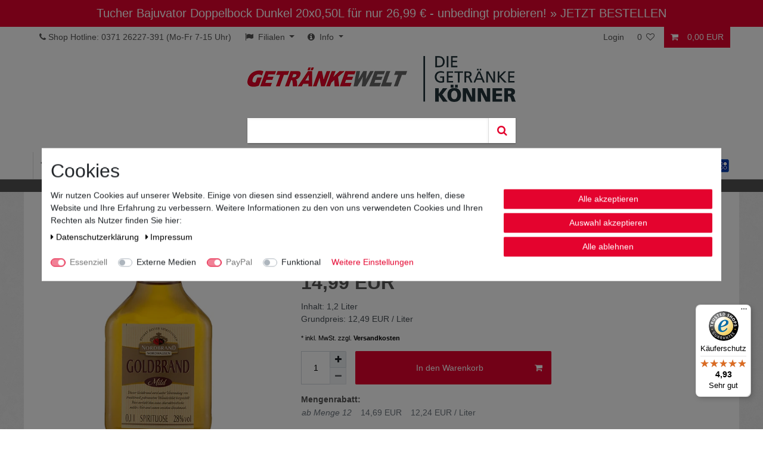

--- FILE ---
content_type: text/html; charset=UTF-8
request_url: https://www.getraenkewelt.de/spirituosen/goldene-aue-goldbrand-28/a-5944
body_size: 73379
content:






<!DOCTYPE html>

<html lang="de" data-framework="vue" prefix="og: http://ogp.me/ns#" class="icons-loading">

<head>
                        

    <script type="text/javascript">
    (function() {
        var _availableConsents = {"necessary.consent":[true,[],null],"necessary.session":[true,[],null],"necessary.csrf":[true,["XSRF-TOKEN"],null],"necessary.shopbooster_cookie":[true,["plenty_cache"],null],"media.reCaptcha":[false,[],false],"paypal.paypal-cookies":[true,["X-PP-SILOVER","X-PP-L7","tsrc","paypalplus_session_v2"],false],"convenience.languageDetection":[null,[],null]};
        var _allowedCookies = ["plenty_cache","XSRF-TOKEN","X-PP-SILOVER","X-PP-L7","tsrc","paypalplus_session_v2","plenty-shop-cookie","PluginSetPreview","SID_PLENTY_ADMIN_8573","PreviewCookie"] || [];

        window.ConsentManager = (function() {
            var _consents = (function() {
                var _rawCookie = document.cookie.split(";").filter(function (cookie) {
                    return cookie.trim().indexOf("plenty-shop-cookie=") === 0;
                })[0];

                if (!!_rawCookie) {
                    try {
                        _rawCookie = decodeURIComponent(_rawCookie);
                    } catch (e) {
                        document.cookie = "plenty-shop-cookie= ; expires = Thu, 01 Jan 1970 00:00:00 GMT"
                        return null;
                    }

                    try {
                        return JSON.parse(
                            _rawCookie.trim().substr("plenty-shop-cookie=".length)
                        );
                    } catch (e) {
                        return null;
                    }
                }
                return null;
            })();

            Object.keys(_consents || {}).forEach(function(group) {
                if(typeof _consents[group] === 'object' && _consents[group] !== null)
                {
                    Object.keys(_consents[group] || {}).forEach(function(key) {
                        var groupKey = group + "." + key;
                        if(_consents[group][key] && _availableConsents[groupKey] && _availableConsents[groupKey][1].length) {
                            Array.prototype.push.apply(_allowedCookies, _availableConsents[groupKey][1]);
                        }
                    });
                }
            });

            if(!_consents) {
                Object.keys(_availableConsents || {})
                    .forEach(function(groupKey) {
                        if(_availableConsents[groupKey] && ( _availableConsents[groupKey][0] || _availableConsents[groupKey][2] )) {
                            Array.prototype.push.apply(_allowedCookies, _availableConsents[groupKey][1]);
                        }
                    });
            }

            var _setResponse = function(key, response) {
                _consents = _consents || {};
                if(typeof key === "object" && typeof response === "undefined") {
                    _consents = key;
                    document.dispatchEvent(new CustomEvent("consent-change", {
                        detail: {key: null, value: null, data: key}
                    }));
                    _enableScriptsOnConsent();
                } else {
                    var groupKey = key.split(".")[0];
                    var consentKey = key.split(".")[1];
                    _consents[groupKey] = _consents[groupKey] || {};
                    if(consentKey === "*") {
                        Object.keys(_availableConsents).forEach(function(aKey) {
                            if(aKey.split(".")[0] === groupKey) {
                                _consents[groupKey][aKey.split(".")[1]] = response;
                            }
                        });
                    } else {
                        _consents[groupKey][consentKey] = response;
                    }
                    document.dispatchEvent(new CustomEvent("consent-change", {
                        detail: {key: key, value: response, data: _consents}
                    }));
                    _enableScriptsOnConsent();
                }
                if(!_consents.hasOwnProperty('_id')) {
                    _consents['_id'] = "3581d4fce9d02d56d3d4d01e7bd613256e750ef7";
                }

                Object.keys(_availableConsents).forEach(function(key) {
                    if((_availableConsents[key][1] || []).length > 0) {
                        if(_isConsented(key)) {
                            _availableConsents[key][1].forEach(function(cookie) {
                                if(_allowedCookies.indexOf(cookie) < 0) _allowedCookies.push(cookie);
                            });
                        } else {
                            _allowedCookies = _allowedCookies.filter(function(cookie) {
                                return _availableConsents[key][1].indexOf(cookie) < 0;
                            });
                        }
                    }
                });

                document.cookie = "plenty-shop-cookie=" + JSON.stringify(_consents) + "; path=/; secure";
            };
            var _hasResponse = function() {
                return _consents !== null;
            };

            var _expireDate = function() {
                var expireSeconds = 0;
                                const date = new Date();
                date.setSeconds(date.getSeconds() + expireSeconds);
                const offset = date.getTimezoneOffset() / 60;
                date.setHours(date.getHours() - offset)
                return date.toUTCString();
            }
            var _isConsented = function(key) {
                var groupKey = key.split(".")[0];
                var consentKey = key.split(".")[1];

                if (consentKey === "*") {
                    return Object.keys(_availableConsents).some(function (aKey) {
                        var aGroupKey = aKey.split(".")[0];
                        return aGroupKey === groupKey && _isConsented(aKey);
                    });
                } else {
                    if(!_hasResponse()) {
                        return _availableConsents[key][0] || _availableConsents[key][2];
                    }

                    if(_consents.hasOwnProperty(groupKey) && _consents[groupKey].hasOwnProperty(consentKey))
                    {
                        return !!_consents[groupKey][consentKey];
                    }
                    else {
                        if(!!_availableConsents[key])
                        {
                            return _availableConsents[key][0];
                        }

                        console.warn("Cookie has been blocked due to not being registered: " + key);
                        return false;
                    }
                }
            };
            var _getConsents = function() {
                var _result = {};
                Object.keys(_availableConsents).forEach(function(key) {
                    var groupKey = key.split(".")[0];
                    var consentKey = key.split(".")[1];
                    _result[groupKey] = _result[groupKey] || {};
                    if(consentKey !== "*") {
                        _result[groupKey][consentKey] = _isConsented(key);
                    }
                });
                return _result;
            };
            var _isNecessary = function(key) {
                return _availableConsents.hasOwnProperty(key) && _availableConsents[key][0];
            };
            var _enableScriptsOnConsent = function() {
                var elementsToEnable = document.querySelectorAll("script[data-cookie-consent]");
                Array.prototype.slice.call(elementsToEnable).forEach(function(el) {
                    if(el.dataset && el.dataset.cookieConsent && el.type !== "application/javascript") {
                        var newScript = document.createElement("script");
                        if(el.src) {
                            newScript.src = el.src;
                        } else {
                            newScript.textContent = el.textContent;
                        }
                        el.parentNode.replaceChild(newScript, el);
                    }
                });
            };
            window.addEventListener("load", _enableScriptsOnConsent);
            
            return {
                setResponse: _setResponse,
                hasResponse: _hasResponse,
                isConsented: _isConsented,
                getConsents: _getConsents,
                isNecessary: _isNecessary
            };
        })();
    })();
</script>


    
<meta charset="utf-8">
<meta http-equiv="X-UA-Compatible" content="IE=edge">
<meta name="viewport" content="width=device-width, initial-scale=1">
<meta name="generator" content="plentymarkets" />
<meta name="format-detection" content="telephone=no"> 
<link rel="icon" type="image/x-icon" href="https://cdn02.plentymarkets.com/q7p0kwea05gv/frontend/ceres/favicon_0.png">



            <link rel="canonical" href="https://www.getraenkewelt.de/spirituosen/braende/weinbrand/nordbrand-nordhausen-goldbrand-mild-12x0-10l-28-vol/a-5944">
    
    
<style data-font="Custom-Font">
    
                
        .icons-loading .fa { visibility: hidden !important; }
</style>

<link rel="preload" href="https://cdn02.plentymarkets.com/q7p0kwea05gv/plugin/50/ceres/css/ceres-icons.css" as="style" onload="this.onload=null;this.rel='stylesheet';">
<noscript><link rel="stylesheet" href="https://cdn02.plentymarkets.com/q7p0kwea05gv/plugin/50/ceres/css/ceres-icons.css"></noscript>


<link rel="preload" as="style" href="https://cdn02.plentymarkets.com/q7p0kwea05gv/plugin/50/ceres/css/ceres-base.css?v=e9c065fcb68d8deafe841a9791e7d319566b619d">
    <link rel="stylesheet" href="https://cdn02.plentymarkets.com/q7p0kwea05gv/plugin/50/ceres/css/ceres-base.css?v=e9c065fcb68d8deafe841a9791e7d319566b619d">


<script type="application/javascript">
    /*! loadCSS. [c]2017 Filament Group, Inc. MIT License */
    /* This file is meant as a standalone workflow for
    - testing support for link[rel=preload]
    - enabling async CSS loading in browsers that do not support rel=preload
    - applying rel preload css once loaded, whether supported or not.
    */
    (function( w ){
        "use strict";
        // rel=preload support test
        if( !w.loadCSS ){
            w.loadCSS = function(){};
        }
        // define on the loadCSS obj
        var rp = loadCSS.relpreload = {};
        // rel=preload feature support test
        // runs once and returns a function for compat purposes
        rp.support = (function(){
            var ret;
            try {
                ret = w.document.createElement( "link" ).relList.supports( "preload" );
            } catch (e) {
                ret = false;
            }
            return function(){
                return ret;
            };
        })();

        // if preload isn't supported, get an asynchronous load by using a non-matching media attribute
        // then change that media back to its intended value on load
        rp.bindMediaToggle = function( link ){
            // remember existing media attr for ultimate state, or default to 'all'
            var finalMedia = link.media || "all";

            function enableStylesheet(){
                // unbind listeners
                if( link.addEventListener ){
                    link.removeEventListener( "load", enableStylesheet );
                } else if( link.attachEvent ){
                    link.detachEvent( "onload", enableStylesheet );
                }
                link.setAttribute( "onload", null );
                link.media = finalMedia;
            }

            // bind load handlers to enable media
            if( link.addEventListener ){
                link.addEventListener( "load", enableStylesheet );
            } else if( link.attachEvent ){
                link.attachEvent( "onload", enableStylesheet );
            }

            // Set rel and non-applicable media type to start an async request
            // note: timeout allows this to happen async to let rendering continue in IE
            setTimeout(function(){
                link.rel = "stylesheet";
                link.media = "only x";
            });
            // also enable media after 3 seconds,
            // which will catch very old browsers (android 2.x, old firefox) that don't support onload on link
            setTimeout( enableStylesheet, 3000 );
        };

        // loop through link elements in DOM
        rp.poly = function(){
            // double check this to prevent external calls from running
            if( rp.support() ){
                return;
            }
            var links = w.document.getElementsByTagName( "link" );
            for( var i = 0; i < links.length; i++ ){
                var link = links[ i ];
                // qualify links to those with rel=preload and as=style attrs
                if( link.rel === "preload" && link.getAttribute( "as" ) === "style" && !link.getAttribute( "data-loadcss" ) ){
                    // prevent rerunning on link
                    link.setAttribute( "data-loadcss", true );
                    // bind listeners to toggle media back
                    rp.bindMediaToggle( link );
                }
            }
        };

        // if unsupported, run the polyfill
        if( !rp.support() ){
            // run once at least
            rp.poly();

            // rerun poly on an interval until onload
            var run = w.setInterval( rp.poly, 500 );
            if( w.addEventListener ){
                w.addEventListener( "load", function(){
                    rp.poly();
                    w.clearInterval( run );
                } );
            } else if( w.attachEvent ){
                w.attachEvent( "onload", function(){
                    rp.poly();
                    w.clearInterval( run );
                } );
            }
        }


        // commonjs
        if( typeof exports !== "undefined" ){
            exports.loadCSS = loadCSS;
        }
        else {
            w.loadCSS = loadCSS;
        }
    }( typeof global !== "undefined" ? global : this ) );

    (function() {
        var checkIconFont = function() {
            if(!document.fonts || document.fonts.check("1em FontAwesome")) {
                document.documentElement.classList.remove('icons-loading');
            }
        };

        if(document.fonts) {
            document.fonts.addEventListener("loadingdone", checkIconFont);
            window.addEventListener("load", checkIconFont);
        }
        checkIconFont();
    })();
</script>

                    

<!-- Extend the existing style with a template -->
                            <link rel="stylesheet" href="https://cdn02.plentymarkets.com/q7p0kwea05gv/plugin/50/cookiebar/css/cookie-bar.css">



<style type="text/css">
    .cookie-bar {
        box-shadow: 0 1px 5px rgba(0, 0, 0, 0.15);
    }

    .cookie-bar__header .cookie-bar__header-image {
        max-height: 3.5rem;
        margin-right: 1rem;
        margin-bottom: 1rem;
    }

    .cookie-bar__header .cookie-bar__header-title {
        display: inline-block;
        margin-top: .5rem;
        margin-bottom: 1rem;
    }

    .cookie-bar-header img {
        max-height: 3.5rem;
        margin-right: 1rem;
        margin-bottom: 1rem;
    }

    .cookie-bar.container.out {
        width: unset;
        padding: 0;
        margin-left: unset;
        margin-right: unset;
    }

    .cookie-bar .privacy-settings {
        max-height: 50vh;
    }

    .cookie-bar .privacy-settings table tr td:first-child {
        width: 200px;
    }

    .cookie-bar-toggle {
        display: none;
    }

    .cookie-bar.out {
        left: 15px;
        right: auto;
    }

    .cookie-bar.out > .container-max {
        display: none;
    }

    .cookie-bar.out > .cookie-bar-toggle {
        display: block;
    }

    
    /* Box Shadow use as background overlay */
    .cookie-bar.overlay:not(.out) {
        box-shadow: 0 0 0 calc(100vh + 100vw) rgba(0, 0, 0, 0.5);
    }

    /* card a margin fix */
    .cookie-bar a.card-link.text-primary.text-appearance {
        margin-left: 0;
    }

    /* Cookiebar extra styles */

            @media only screen and (min-width: 576px) and (max-width: 767px) {
            .cookie-bar:not(.out) .responsive-btn {
                display: flex;
                justify-content: space-between;
            }
            .cookie-bar:not(.out) .responsive-btn > .btn-primary.btn-block {
                margin-top: 0 !important;
                flex: 0 0 32%;
            }
        }
        		.cookie-bar:not(.out) {
			display: flex;
			align-items: center;
			position: fixed;
			left: 50%;
			width: 100%;
		}

				.cookie-bar:not(.out) {
			bottom: 50%;
			transform: translate(-50%, 50%);
		}

		    
    
    /* custom css */
        
    
</style>



            



    
    
                
    
    

    
    
    
    
    

                    


<meta name="robots" content="all">
    <meta name="description" content="Nordbrand Nordhausen Goldbrand Mild 12x0,10L 28% vol jetzt bequem bei GETRÄNKEWELT bestellen! Geprüfter Shop ✓ faire Preise ✓ schneller Versand ✓.">
    <meta name="keywords" content="goldbrand, nordbrand, nordhäuser goldbrand, Goldbrand Mild Nordhäuser Nordbrand, Goldbrand Mild Nordbrand Nordhausen kaufen">
<meta property="og:title" content="Nordbrand Nordhausen Goldbrand Mild 12x0,10L 28% vol
         | Getränkewelt"/>
<meta property="og:type" content="article"/>
<meta property="og:url" content="https://www.getraenkewelt.de/spirituosen/braende/weinbrand/nordbrand-nordhausen-goldbrand-mild-12x0-10l-28-vol/a-5944"/>
<meta property="og:image" content="https://cdn02.plentymarkets.com/q7p0kwea05gv/item/images/5944/full/87406c.jpg"/>
<meta property="thumbnail" content="https://cdn02.plentymarkets.com/q7p0kwea05gv/item/images/5944/full/87406c.jpg"/>

<script type="application/ld+json">
            {
                "@context"      : "https://schema.org/",
                "@type"         : "Product",
                "@id"           : "3931",
                "name"          : "Nordbrand Nordhausen Goldbrand Mild 12x0,10L 28% vol",
                "category"      : "Weinbrand",
                "releaseDate"   : "2012-03-21T00:00:00+01:00",
                "image"         : "https://cdn02.plentymarkets.com/q7p0kwea05gv/item/images/5944/full/87406c.jpg",
                "identifier"    : "3931",
                "description"   : "Nordbrand Nordhausen Goldbrand Mild 12x0,10L 28% vol Geschmackmilder und weicher Geschmack",
                "disambiguatingDescription" : "",
                "manufacturer"  : {
                    "@type"         : "Organization",
                    "name"          : "Nordbrand Nordhausen"
                },
                "sku"           : "3931",
                "offers": {
                    "@type"         : "Offer",
                    "priceCurrency" : "EUR",
                    "price"         : "14.99",
                    "url"           : "https://www.getraenkewelt.de/spirituosen/goldene-aue-goldbrand-28/a-5944",
                    "priceSpecification":[
                                                    {
                                "@type": "UnitPriceSpecification",
                                "price": "0.00",
                                "priceCurrency": "EUR",
                                "priceType": "ListPrice",
                                "referenceQuantity": {
                                    "@type": "QuantitativeValue",
                                    "value": "1.2",
                                    "unitCode": "LTR"
                                }
                            },
                                                {
                            "@type": "UnitPriceSpecification",
                            "price": "14.99",
                            "priceCurrency": "EUR",
                            "priceType": "SalePrice",
                            "referenceQuantity": {
                                "@type": "QuantitativeValue",
                                "value": "1.2",
                                "unitCode": "LTR"
                            }
                        }

                    ],
                    "availability"  : "",
                    "itemCondition" : "https://schema.org/NewCondition"
                },
                "depth": {
                    "@type"         : "QuantitativeValue",
                    "value"         : "0"
                },
                "width": {
                    "@type"         : "QuantitativeValue",
                    "value"         : "0"
                },
                "height": {
                    "@type"         : "QuantitativeValue",
                    "value"         : "0"
                },
                "weight": {
                    "@type"         : "QuantitativeValue",
                    "value"         : "4000"
                }
            }
        </script>

<title>Nordbrand Nordhausen Goldbrand Mild 12x0,10L 28% vol
         | Getränkewelt</title>

            <link rel="stylesheet" href="https://cdn02.plentymarkets.com/q7p0kwea05gv/plugin/50/cfourbasicwidgets/css/main.css" />
            <style>
    #paypal_loading_screen {
        display: none;
        position: fixed;
        z-index: 2147483640;
        top: 0;
        left: 0;
        width: 100%;
        height: 100%;
        overflow: hidden;

        transform: translate3d(0, 0, 0);

        background-color: black;
        background-color: rgba(0, 0, 0, 0.8);
        background: radial-gradient(ellipse closest-corner, rgba(0,0,0,0.6) 1%, rgba(0,0,0,0.8) 100%);

        color: #fff;
    }

    #paypal_loading_screen .paypal-checkout-modal {
        font-family: "HelveticaNeue", "HelveticaNeue-Light", "Helvetica Neue Light", helvetica, arial, sans-serif;
        font-size: 14px;
        text-align: center;

        box-sizing: border-box;
        max-width: 350px;
        top: 50%;
        left: 50%;
        position: absolute;
        transform: translateX(-50%) translateY(-50%);
        cursor: pointer;
        text-align: center;
    }

    #paypal_loading_screen.paypal-overlay-loading .paypal-checkout-message, #paypal_loading_screen.paypal-overlay-loading .paypal-checkout-continue {
        display: none;
    }

    .paypal-checkout-loader {
        display: none;
    }

    #paypal_loading_screen.paypal-overlay-loading .paypal-checkout-loader {
        display: block;
    }

    #paypal_loading_screen .paypal-checkout-modal .paypal-checkout-logo {
        cursor: pointer;
        margin-bottom: 30px;
        display: inline-block;
    }

    #paypal_loading_screen .paypal-checkout-modal .paypal-checkout-logo img {
        height: 36px;
    }

    #paypal_loading_screen .paypal-checkout-modal .paypal-checkout-logo img.paypal-checkout-logo-pp {
        margin-right: 10px;
    }

    #paypal_loading_screen .paypal-checkout-modal .paypal-checkout-message {
        font-size: 15px;
        line-height: 1.5;
        padding: 10px 0;
    }

    #paypal_loading_screen.paypal-overlay-context-iframe .paypal-checkout-message, #paypal_loading_screen.paypal-overlay-context-iframe .paypal-checkout-continue {
        display: none;
    }

    .paypal-spinner {
        height: 30px;
        width: 30px;
        display: inline-block;
        box-sizing: content-box;
        opacity: 1;
        filter: alpha(opacity=100);
        animation: rotation .7s infinite linear;
        border-left: 8px solid rgba(0, 0, 0, .2);
        border-right: 8px solid rgba(0, 0, 0, .2);
        border-bottom: 8px solid rgba(0, 0, 0, .2);
        border-top: 8px solid #fff;
        border-radius: 100%
    }

    .paypalSmartButtons div {
        margin-left: 10px;
        margin-right: 10px;
    }
</style>                <style>body { font-family:Arial, sans-serif; }
a { color:#000; }
a:hover { color:#000; text-decoration:underline; }
h1, .h1,
h2, .h2 { font-size:2.25rem; }

.margin-top-2 { margin-top:24px; }
.panel {
    margin-bottom: 12px;
}
.col-lg-3.panel {
    float: left;
}
.top-bar .controls-list > li a:not(.btn) {
    padding: 0.5rem .8rem;
}
.head-teaser ul li { white-space:nowrap; }
header .container-max > .row {
margin: 0;
}
.mobile-navigation #menu-1 li.linkmob-sale,
.mobile-navigation #menu-1 li.linkmob-blog { background-color:#FFF; font-weight:bold; text-transform:uppercase; }
.mobile-navigation #menu-1 li.linkmob-sale { color:#cb0000; }
.mobile-navigation #menu-1 li.linkmob-blog { color:#5b984b; }
.mobile-navigation #menu-1 li.linkmob-sale i,
.mobile-navigation #menu-1 li.linkmob-blog i { padding-left:15px; padding-top:15px; }
.mobile-navigation #menu-1 li.linkmob-sale a,
.mobile-navigation #menu-1 li.linkmob-blog a { padding-left:7px; }
#login-change .account-menu.dropdown-menu .list-group { margin-top:7px; }
.top-bar .controls-list .control-user #login-change > .dropdown .dropdown-menu { z-index:2000; }

.page-home-category #page-body .widget .text-vorteile ul { list-style:none; }
.widget-image-carousel .widget-inner .widget-caption h2,
.widget-image-carousel .widget-inner .widget-caption .h2 {
	font-size:2.25rem;
}
.widget.widget-image-box > .widget-inner .widget-caption h2,
.widget.widget-image-box > .widget-inner .widget-caption .h2 {
	font-size:2rem;
}
.widget.widget-image-box > .widget-inner .widget-caption h2,
.widget.widget-image-box > .widget-inner .widget-caption .h2 {
	font-size:2rem;
}
.widget.widget-image-box > .widget-inner .widget-caption p {
	font-size:1.3rem;
}
.textbox-nl-gewinnspiel { background-color:#EEEEEE; padding:15px; }
.codebox-nl-gewinnspiel { display:none; }

.page-content.basket,
.page-content.checkout,
.page-content.contact,
.page-content.wishlist,
.page-content.myaccount {
	color:#555;
}

@media(min-width:992px){
	#mainNavbarCollapsable ul.mainmenu > li > ul { z-index:20 !important; }
}
@media(max-width:500px){
	.hidden-xxs { display:none !important; }
}

.top-bar .controls-list > li.ddown a:not(.btn) {
padding-right:0;
margin-right:2px;
}
.dropdown-toggle::after {
    margin-right: 0.7rem;
}
.widget-image-carousel.widget-proportional {
    min-height: 175px;
}

html nav.navbar.megamenu #mainNavbarCollapsable ul.mainmenu > li:nth-child(10) {
    color: #e4032e !important;
}

.col-lg-3.col-md-12.col-sm-12.col-12.bg-danger {
    background-color: #e4032e !important;
}

form input[type="button"] {
    background: #e4032e !important;
}

.category-673 .breadcrumb.container-max{
    display: none;
}

.category-667 .widget-image-carousel .widget-inner .carousel-indicators {
    display: none;
}

.bilderbox-startseite h2,.h2 {
    padding: 0px;
}

.category-509 .col-12.col-lg-9 .category-description.mb-3{
    display: block;
}

.category-description.mb-3:last-child{
    display: none;
}

.category-509 .category-description.mb-3{
    display: none;
}

@media (max-width: 991.99px){
.sidebar-categories{
    display: none;
    }
    #trustbadge-container-98e3dadd90eb493088abdc5597a70810 ._mg5u7q{
        right: 5px !important;
        left: auto !important;
        inset: auto 5px 5px auto !important;
    }

    #trustbadge-container-X542953831479684E9A28651DD3C6EE38 ._mg5u7q{
        right: 5px !important;
        left: auto !important;
        inset: auto 5px 5px auto !important;
    }



    #minimized-trustbadge-X542953831479684E9A28651DD3C6EE38 ._mg5u7q{
        right: 5px !important;
        left: auto !important;
        inset: auto 5px 5px auto !important;
    }

    #trustbadge-container-98e3dadd90eb493088abdc5597a70810 ._wlcvwn{
        right: 5px !important;
        left: auto !important;
        inset: auto 5px 5px auto !important;
    }

    #trustbadge-container-X542953831479684E9A28651DD3C6EE38 ._wlcvwn{
        right: 5px !important;
        left: auto !important;
        inset: auto 5px 5px auto !important;
    }

    #minimized-trustbadge-98e3dadd90eb493088abdc5597a70810 ._wlcvwn{
        right: 5px !important;
        left: auto !important;
        inset: auto 5px 5px auto !important;
    }

    #minimized-trustbadge-X542953831479684E9A28651DD3C6EE38 ._wlcvwn{
        right: 5px !important;
        left: auto !important;
        inset: auto 5px 5px auto !important;
    }
    #trustbadge-container-98e3dadd90eb493088abdc5597a70810 #minimized-trustbadge-98e3dadd90eb493088abdc5597a70810{
        right: 5px !important;
        left: auto !important;
        bottom: 5px !important;
transform: translate(0px, 0) !important;
    }
.mainmenu  li  a,  .mainmenu  li  a:hover, .mainmenu  li:hover  a, .mainmenu  li  a {
    border: none !important;
}
.menu-is-visible .mobile-navigation {
    opacity: 1;
    -webkit-transform: translateX(0);
    transform: translateX(0);
}
.account-menu.dropdown-menu {
margin:  0;
width: 120px;
padding: 0;
}
}


html .cmp-product-thumb .thumb-content .vat a:hover {
    text-decoration: underline !important;
}

.vat-porto-info.small.text-muted a{
    color: #6c757d !important;
}


.page-privacy-policy hr.my-5 {
display:none;
}
html nav .mainmenu > li > a {
 padding: 10px 12px !important;
line-height: 23px;

}
html nav .mainmenu > li:last-child > a {
    padding:  10px 0 10px 13px !important;
border-right: none !important;

}
html nav.navbar.megamenu #mainNavbarCollapsable ul.mainmenu {
    justify-content: space-between !important;
    float: none;
    width: 100%;
}
@media (min-width:992px){
 #mainNavbarCollapsable ul.mainmenu > li.ddown:hover,  #mainNavbarCollapsable ul.mainmenu > li.home-nav:hover {
    color: #24353b;
}
}
@media (max-width:567.98px){
.footer-content > hr {
display:none;
}
}
@media (max-width:575.98px){
.hidden-xs-down {
display: none;
}
.col-xs-12 {
    -webkit-box-flex: 0;
    -ms-flex: 0 0 100%;
    flex: 0 0 100%;
    max-width: 100%;
}
.top-bar .controls-list > li a:not(.btn) {
    padding: 0.5rem;
}
.cmp-product-thumb .article-image {
    float: left;
width: 120px;
}
.cmp-product-thumb .thumb-content {
    position: relative;
    display: inline-block;
    vertical-align: top;
    width: calc( 100% - 120px);
    height: auto;
    padding: 0 .8rem;
    margin-left: -.3em;
}
.mehrweg .col-6:first-child {
    -webkit-box-flex: 0;
    -ms-flex: 0 0 70%;
    flex: 0 0 70%;
    max-width: 70%;
}
.mehrweg .col-6:last-child {
    -webkit-box-flex: 0;
    -ms-flex: 0 030%;
    flex: 0 0 30%;
    max-width: 30%;
}
}
.shipping-method-select .cmp-method-list.list .icon {
    height: 55px;
}

.shipping-method-select .cmp-method-list.list .icon img {
    display: none !important;
}

/* ## VERSANDLOGOS ## */

.method-list-item[data-id="21"] .icon{
    background-image: url(https://cdn02.plentymarkets.com/q7p0kwea05gv/frontend/ceres/versandlogos/logo21.png);
}

.method-list-item[data-id="50"] .icon{
    background-image: url(https://cdn02.plentymarkets.com/q7p0kwea05gv/frontend/ceres/versandlogos/logo50.png);
}

.method-list-item[data-id="56"] .icon{
    background-image: url(https://cdn02.plentymarkets.com/q7p0kwea05gv/frontend/ceres/versandlogos/logo56.png);
}

.method-list-item[data-id="57"] .icon{
    background-image: url(https://cdn02.plentymarkets.com/q7p0kwea05gv/frontend/ceres/versandlogos/logo57.png);
}

.method-list-item[data-id="58"] .icon{
    background-image: url(https://cdn02.plentymarkets.com/q7p0kwea05gv/frontend/ceres/versandlogos/logo58.png);
}

.method-list-item[data-id="59"] .icon{
    background-image: url(https://cdn02.plentymarkets.com/q7p0kwea05gv/frontend/ceres/versandlogos/logo59.png);
}

.method-list-item[data-id="61"] .icon{
    background-image: url(https://cdn02.plentymarkets.com/q7p0kwea05gv/frontend/ceres/versandlogos/logo61.png);
}

.method-list-item[data-id="63"] .icon{
    background-image: url(https://cdn02.plentymarkets.com/q7p0kwea05gv/frontend/ceres/versandlogos/logo63.png);
}

#btnMainMenuToggler {
    color: #555;
    font-size: 1.5rem;
}
.top-bar .controls-list > li.control-basket a:not(.btn) {
    color: #fff;
}
.control-user, .controls-left > li {
padding:0.5rem 0;
margin-bottom: 0;
}
.controls-left  {
padding: 0;
margin-bottom: 0;
}
.controls-list .ddown ul {
    margin-top: 0.4rem;
}
.main-navbar-collapsable .mainmenu > li > a {
    padding: 1.3rem 1rem;
    color: #555;
}
.main-navbar-collapsable .mainmenu > li.menu-sale > a {
    color: #e4032e;
}
.main-navbar-collapsable .mainmenu > li.menu-neu > a {
    color: #43783A;
}
.top-bar .controls-list > li a:hover {
    color: #fff !important;
    background-color: #e4032e;
text-decoration: none;
}
header  a:hover {
text-decoration: none;
}
.megamenu .level1 a {
    font-weight: 700;
    color: #555 !important;
}
.megamenu .level1 a: hover {
     color: #fff !important;
    background-color: #e4032e;
}
.megamenu .collapse li {
    padding: 0;
    line-height: 170%;
    text-align: left;
}
.megamenu .collapse-inner  {
  padding: .1px 15px;
}
.megamenu .collapse-inner li  a {
  padding: 4px 14px;
}
.megamenu .collapse-inner li.level2 >  a {
  padding: 4px 14px 4px 30px;
}
.megamenu .collapse-inner li:hover  a {

    background: #cb0000;
    color: #fff !important;
    border-radius: 3px;

}
.megamenu .collapse {
    -webkit-column-count: 4;
    -moz-column-count: 4;
    column-count: 4;
}
.controls-list {
    list-style: none;
}
ul.mainmenu {
margin-bottom: 0;
}
.main-navbar-collapsable .mainmenu > li:hover, .main-navbar-collapsable .mainmenu > li.hover {
    background-color: transparent;

}
.main-navbar-collapsable .mainmenu > li:hover > a, .main-navbar-collapsable .mainmenu > li.hover > a {
color:#555;
}
.availability_1 {
    background-color: #28a745;
}
.availability_5 {
    background-color: #cb0000;
}
#page-body.main {
    background: url(https://www.getraenkewelt.de/layout/callisto_3/img/ricepaper_2017.png);
}
.category-home #page-body.main{
background:unset;
}
.widget-text.s-top {
margin-bottom:2rem;
}
.widget.widget-item-list {
    margin-bottom: 0;
}
.navbar {
padding-bottom:0;
    border-bottom: 1px solid #efefef;
}

.cmp-product-thumb .thumb-meta .prices .price {
    margin-top: 0 !important;
}
.cmp-product-thumb .thumb-meta .prices {
    margin-top: 20px;
}
.ts-rating-light.skyscraper_horizontal .ts-title {
    text-align: center;
}

.e-name {
  font-weight: bold;


}
.e-name.mt-3 {
margin-top:3rem !important;
}
.art-tabelle {
    max-width: 305px;
    border: 1px solid #ccc;
    margin: 0;
}

 .widget-grid.art-tabelle .widget-inner.col-lg-12.widget-stacked {
    padding-bottom: 0;
}
.art-tabelle .widget-inner {
    padding: 0 5px;
}
.art-tabelle .row {
  margin: 0 -5px;
border-top: 1px solid #ccc;
}
.art-tabelle .col-xl-7 {
    -webkit-box-flex: 0;
    -ms-flex: 0 0 67%;
    flex: 0 0 67%;
    max-width: 200px;
border-right: 1px solid #ccc;

}
.art-tabelle .col-xl-5 {
    -webkit-box-flex: 0;
    -ms-flex: 0 0 33%;
    flex: 0 0 33%;
    max-width: 102px;
}
.art-tabelle p{
line-height:32px;
}
.fl-navigation-callback{
    padding-top: 15px;
}
.red{
    color: rgb(227, 0, 45);
}
.single .widget > div > h2 {
    text-align: left;
}
.page-login #page-body.main {
    background: unset;
}

.megamenu .collapse-inner {
    padding-bottom: 1em;
}
.megamenu .collapse.nav-dropdown-7 {
    column-count: 1;
}
.widget-text.widget {
    margin-bottom: 2rem;
}
.list-wrapper nav, .list-controls nav {
padding: 12px 0;
float: right;
}
.page-singleitem .breadcrumbs {
  display: none;
}
.category-640 .panel {
    float: left;
}
.page-checkout .head-teaser{
    display: none;
}
.page-checkout #page-body.main {
    background: #fff !important;
}
.page-checkout .text-primary, .color-primary {
    color: #000 !important;
}
.modal-footer a.btn:not([href]) {
color:#fff
}
.top-bar .controls-list > li a:not(.btn) {
    padding: 10px .8rem 9px .8rem;
}
.top-bar .controls-list > li a.toggle-basket-preview, .top-bar .controls-list > li.control-wish-list  a {
    padding: .5rem .8rem;
}
.main-navbar-collapsable .mainmenu > li.menu-sale:hover > a, .main-navbar-collapsable .mainmenu > li.menu-neu:hover > a {
    color: inherit;
}
@media (max-width:1200px){
header .container-max {
    padding-right: 4px;
    padding-left: 4px;
}
html nav .mainmenu > li > a {
    padding: 10px 4px !important;
}
}
@media  (min-width:772) {
.categoriegrid > .row > .col-12 {
  -webkit-box-flex: 0;
  -ms-flex: 0 0 75%;
  flex: 0 0 75%;
  max-width: 75%;
}
.categoriegrid > .row > .col-12.headerBox {
-webkit-box-flex: 0;
-ms-flex: 0 0 100%;
flex: 0 0 100%;
max-width: 100%;
}
}
@media (max-width:772px){
.categoriegrid > .row > .col-3 {
-webkit-box-flex: 0;
-ms-flex: 0 0 100%;
flex: 0 0 100%;
max-width: 100%;
}
.vat-porto-info.small.text-muted a{
font-size: 11.2px;
}
}
@media (max-width:500px){
header .container-max {
    padding-right: 0;
    padding-left: 0;
}
.top-bar .controls-list > li a:not(.btn) {
        padding-right: 0.5rem;
    padding-left: 0.5rem;
}
.cmp-product-thumb .category-unit-price {
    font-size: .81em;
}
.cmp-product-thumb {
    padding: .4rem;
}
.modal-footer .btn  {
margin-bottom:4px;
}

}
.to-top {
    display: block;
    background-color: #e4032e;
    text-align: center;
    padding: .5rem .5rem;
    text-decoration: none !important;
    cursor: pointer;
    width: 100%;
color: #fff
}
.to-top i {
    color: white;
    font-size: 1.5em;
    padding: .5em 0;
}
.navbar-toggler {
    font-size: 1.5rem;
    color: #555;
}
.widget-graduate-price.border-top {
    border-top: 1px solid #fff !important;
}
.nav-tabs {
    border-bottom: 1px solid #fff;
}
.single .nav-tabs .nav-item {
   display:none;
}
.fl-autocomplete .ui-menu-item .fl-ac-highlight {
    color:#e4032e !important;
}
.megamenu .collapse-inner a {
    color: #555;
}
.fl-outer-container .fl-page-title .headerBox, .fl-nav-bar .fl-page-title .headerBox, .fl-shopping-guide-container .fl-page-title .headerBox, .fl-navigation-callback .fl-page-title .headerBox {
    width: 100% !important;
}
.fl-outer-container ul.fl-pagination li.fl-current a, .fl-outer-container ul.fl-pagination li.fl-current span, .fl-nav-bar ul.fl-pagination li.fl-current a, .fl-nav-bar ul.fl-pagination li.fl-current span, .fl-shopping-guide-container ul.fl-pagination li.fl-current a, .fl-shopping-guide-container ul.fl-pagination li.fl-current span, .fl-navigation-callback ul.fl-pagination li.fl-current a, .fl-navigation-callback ul.fl-pagination li.fl-current span {
    border-color: #e4032e !important;
    background: #e4032e !important;
}
.e-linie {
border-bottom: 1px solid rgb(221, 221, 221); 
padding-bottom: 5px;
}
  .widget-image-box img {
    position: static;
    transform: none;
}
.account-menu.dropdown-menu {
    background-color: transparent;
    border:0 solid rgba(0,0,0,0.15);
}
.control-user .dropdown .dropdown-menu {
    right: auto;
min-width: 100%;
position: absolute;
will-change: transform;
top: 0px;
left: 0px;
transform: translate3d(0px, 35px, 0px);
}
.top-bar .controls-list .control-user #login-change > .dropdown.show > .dropdown-toggle {
    background-color: #e4032e;
    color: #fff;
}
.control-user .dropdown .dropdown-menu a {
    background-color:  #e4032e;
    border-top: 1px solid #dee2e6;
}

.control-user .dropdown .dropdown-menu a {
    color: #fff !important;
}
.control-user  .position-static {
  position: relative !important; 
}
.footer .btn.d-md-none {
  display:none !important; 
}
.top-bar .controls-list > li .basket-list-item a:not(.btn) {
    padding: 0;
color: #000 !important;
}

.top-bar .controls-list > li .basket-list-item a:hover {
    color: #000 !important;
    background-color: transparent;
}
.page-basket .basket-list-item a.item-name {
    color: #000 !important;
}
.cmp-product-thumb .category-unit-price {
font-size:80%
}
.breadcrumbs {
   display:none;
}
.card.col-md-4 {
  -webkit-box-flex: 0;
  -ms-flex: 0 0 100%;
  flex: 0 0 100%;
  max-width: 100%;
}
.custom-select .form-check {
  display: block;
  padding-left: 0;
}
.card-columns {
    -webkit-column-count: 1;
    -moz-column-count: 1;
    column-count: 1;
    -webkit-column-gap: 1.25rem;
    -moz-column-gap: 1.25rem;
    column-gap: 1.25rem;
    orphans: 1;
    widows: 1;
}
.breadcrumb {
   display:none !important;
}
#searchBox .search-box-inner {
margin: 20px auto 15px auto !important;
padding-right: 0;
padding-left: 0;
}
/* clears the ‘X’ from Internet Explorer */
input[type=search]::-ms-clear { display: none; width : 0; height: 0; }
input[type=search]::-ms-reveal { display: none; width : 0; height: 0; }
/* clears the ‘X’ from Chrome */
input[type="search"]::-webkit-search-decoration,
input[type="search"]::-webkit-search-cancel-button,
input[type="search"]::-webkit-search-results-button,
input[type="search"]::-webkit-search-results-decoration { display: none; }


.search-box-shadow-frame {
  -webkit-box-shadow: 0 2px 2px 0 rgba(0,0,0,0.16),0 0 0 1px rgba(0,0,0,0.08);
  box-shadow: 0 2px 2px 0 rgba(0,0,0,0.16),0 0 0 1px rgba(0,0,0,0.08);
  position: relative;
}
.search-box-shadow-frame form{
  display: -webkit-box; 
    display: -ms-flexbox;
     display: flex; 
     -webkit-box-flex: 100; 
    -ms-flex: 100;
    flex: 100;
    position: relative;
    height: 42px;
}
.cmp-search-box .search-input {
  -webkit-box-flex: 1;
  -ms-flex: 1 0 70%;
  flex: 1 0 70%;
  display: inline-block;
  vertical-align: top;
  font-size: 1.3rem;
  line-height: 1;
  border: none;
  padding: .4rem 1rem;
  outline: none;
}
.cmp-search-box .search-submit {
  display: inline-block;
  vertical-align: top;
  font-size: 1.3rem;
  line-height: 1;
  background-color: #e9ecef;
  padding: .4rem 1rem;
  color: #e4032e;
  border: none;
    border-left-color: currentcolor;
    border-left-style: none;
    border-left-width: medium;
  -webkit-transition: all 300ms;
  transition: all 300ms;
  outline: none;
}
.vat-porto-info a {
  text-decoration: underline;
  color: grey;
}
.fl-outer-container ul.fl-results .fl-product .fl-vat, .fl-nav-bar ul.fl-results .fl-product .fl-vat, .fl-shopping-guide-container ul.fl-results .fl-product .fl-vat, .fl-navigation-callback ul.fl-results .fl-product .fl-vat {
  font-size: 80% !important;
}
.fl-product .price:after {
content:"*";
}
.cmp-product-thumb .special-tags .tag {
  margin: 0.5rem;
  font-size: .9rem;
  font-weight: 300;
  -webkit-box-shadow: 0 0 3px 0 rgba(0,0,0,0.4);
  box-shadow: 0 0 3px 0 rgba(0,0,0,0.4);
}
.menu-is-visible .mobile-navigation .breadcrumb {
  display: block !important;
}
.filter-wrapper {
  display: none;
}
ul.s-top2 {
text-align: center;
margin: 0px;
padding: 0px;
}
.s-top2 li{
font-size: 16px;
list-style-type: none;
padding: 10px;
display: inline;
}
#CfourContainerPopupModal.modal {
    position: absolute;
    z-index: 0;
    width: 100%;
    height: 46px;
padding: 1px !important;
    background-color: #e4032e;
text-align: center;
color: #fff;
font-size: 1.4rem;
}
.modal-open.modal-static .modal-backdrop {
    position: absolute;
    top: 0;
    left: 0;
    z-index: -1;
    width: 11px;
    height:1px;
background-color: #fff;
}
.modal-open.modal-static .modal-dialog {
    max-width: 100%;
    margin: 0;
}
.modal-open.modal-static header {
    margin-top:47px;
}
.modal-open.modal-static {
 overflow: initial;
}
#CfourContainerPopupModal .modal-content {
    background-color: transparent;
    border: 0 solid rgba(0,0,0,.2);
    border-radius: 0;
}
#CfourContainerPopupModal  .modal-body {
  padding: 0.5rem
}
#CfourContainerPopupModal button.close
 color: #fff;
}
@media  (max-width:1200px) {
#CfourContainerPopupModal.modal {
    font-size: 1.3rem;
}
}
@media  (max-width:991.98px) {
#CfourContainerPopupModal.modal {
    font-size: 1.2rem;
 height: 60px;
}
.modal-open.modal-static header {
    margin-top:61px;
}
}
@media  (max-width:460px) {
#CfourContainerPopupModal.modal {
    font-size: 1rem;
 height: 60px;
}
}

@media  (max-width:390px) {
#CfourContainerPopupModal.modal {
    font-size: 0.8rem;
    height: 50px;
}
}
.gewinn-top {
display: none;
}
.mobile-navigation .mainmenu li .nav-link {
    display: inline-block;
    -webkit-box-flex: 1;
    -ms-flex: 1 0 80%;
    flex: 1 0 80%;
    padding: 1rem;
    color: inherit;
}

.mobile-navigation .mainmenu li > div{
    display: -webkit-box;
    display: -ms-flexbox;
    display: flex;
    -ms-flex-wrap: wrap;
    flex-wrap: wrap;
    float: left;
    width: 100%;
    cursor: pointer;
}
.header-info {
    background: #e4032e;
    color: #fff;
    text-align: center;
    font-size: 1.4rem;
    padding: 8px 0;
}
@media(max-width: 991.99px){
    .header-info {
        font-size: 1.2rem;
    }
}
@media(max-width: 460px) {
    .header-info {
        font-size: 1rem;
    }
}
.filter-wrapper {
    display: block;
}
.filter-wrapper  > a{
line-height: 36px;
    font-size: 24.5px;
    background: #fff;
    padding: 1.2rem 0  0 0;
    text-transform: uppercase;
color: #555;
}
.filter-wrapper  > a.btn-link:hover{
color: #555;
}
.item-filter-price .input-group>.input-group-prepend>.input-group-text{
display:none
}
@media(min-width: 992px){
.filter-collapse.collapse:not(.show) {
    display: block;
}
 .filter-collapse .btn-medium-large {
    display: none;
}
}
 .h2.headerBox {
    margin: 0 -15px;
    padding: 30px 15px 0 15px;
    background: #878787;
    color: #fff;
}
.category-home .head-teaser {
display:none
}
/* ## BARRIEREFREIHEIT BEGIN ## */

.text-vorteile a {
    font-weight: bold;
}
.vat, .ts-rating-light.productreviewsSummary .ts-reviewSummary-bestRating {
    color: #000 !important;
}
.vat a{
    font-weight: bold !important;
    color: #000 !important;
}
.availability-1 {
    background-color: #43783A;
}
.carousel-control-prev, .carousel-control-next {
    opacity: 1;
}

/* ## BARRIEREFREIHEIT END ## */</style>
                <meta name="google-site-verification" content="oZDp1X6HDBNoSZK9HjiTdeme79B9BEHTivUfcJjHDJg" />
<script src="https://eu1-config.doofinder.com/2.x/6ed617e6-6544-4b44-9e91-dbd1fc466a55.js" async></script>
    <script></script>
                <meta name="google-site-verification" content="p4gasxqyVOf_XSx0oojapAvLj4rXHNaSv-vwuY3sXfA" />
            <link rel="stylesheet" href="https://cdn02.plentymarkets.com/q7p0kwea05gv/plugin/50/getraenkec5/css/main.css">
    
                                    
    </head>

<body class="page-singleitem item-5944 variation-3931 ">

                    

<script>
    if('ontouchstart' in document.documentElement)
    {
        document.body.classList.add("touch");
    }
    else
    {
        document.body.classList.add("no-touch");
    }
</script>


<div id="vue-app" class="app">
    
    <lazy-hydrate when-idle>
        <notifications template="#vue-notifications" :initial-notifications="{&quot;error&quot;:null,&quot;warn&quot;:null,&quot;info&quot;:null,&quot;success&quot;:null,&quot;log&quot;:null}"></notifications>
    </lazy-hydrate>

    

    
<header id="page-header" class="default-header d-print-none top-bar">

    <!-- BEGIN Notification Banner -->
            <span class="line"></span>
                <div class="header-info">
            Tucher Bajuvator Doppelbock Dunkel 20x0,50L für nur 26,99 € - unbedingt probieren! <a href="https://www.getraenkewelt.de/bierversand/spezialbier/tucher-bajuvator-doppelbock-dunkel-20x0-5l/a-12480" style="color: #ffffff" target="_top">» JETZT BESTELLEN</a>
        </div>
        <!-- END Notification Banner -->

    <div class="container-max">
        <div class="row justify-content-between position-relative">
                                                
                <ul class="controls-list controls-left d-flex" >
                   <li><a href="tel:037126227391"><span class="fa fa-phone"></span><span class="hidden-xs">Shop Hotline: 0371 26227-391</span><span class="hidden-xxs">&nbsp;(Mo-Fr 7-15 Uhr)</span></a></li>
                       <li class="isInfo ddown">
                           <a href="#" class="dropdown-toggle toggle-xs-sm-or-touch"><span class="fa fa-flag"></span><span class="hidden-xs">&nbsp;Filialen <span class="caret"></span></span></a>
                           <ul class="collapse" data-level="1">
                                                                                                                            
                               <li><a href="https://getraenkewelt-stores.de/stores/">Marktfinder</a></li>
                               <li><a href="https://getraenkewelt-stores.de/angebote-aktionen/aktuelle-angebote/">Filial-Angebote</a></li>
                               <li><a href="https://getraenkewelt-stores.de/angebote-aktionen/gewinnspiele/">Gewinnspiele</a></li>
                               <li><a href="https://getraenkewelt-stores.de/karriere/">Karriere</a></li>

                           </ul>
                       </li>
                       <li class="isInfo ddown">
                           <a href="#" class="dropdown-toggle toggle-xs-sm-or-touch"><span class="fa fa-info-circle"></span><span class="hidden-xs">&nbsp;Info <span class="caret"></span></span></a>
                           <ul class="collapse" data-level="1">
                                          <li><a href="https://www.getraenkewelt.de/informationen/versandkosten/">Zahlung und Versand</a></li>
                               <li><a href="https://www.getraenkewelt.de/informationen/widerrufsrecht/">Widerrufsrecht</a></li>
                               <li><a href="https://www.getraenkewelt.de/contact/">Kontakt</a></li>
                               <li><a href="https://www.getraenkewelt.de/informationen/impressum/">Impressum</a></li>
                           </ul>
                       </li>
                   </ul>
                                    <ul id="controlsList" class="controls-list mb-0 d-flex list-inline pl-2 pl-sm-1 pl-md-0">
                                        <li class="list-inline-item control-user">
                                          
                                            <client-only>
                                                <user-login-handler>

                                                </user-login-handler>
                                            </client-only>
                                        </li>

                                                                                    <li class="list-inline-item control-wish-list">
                                                <lazy-hydrate when-idle>
                                                    <wish-list-count>
                                                        <a class="nav-link" aria-label="Wunschliste">
                                                            <span class="badge-right mr-1 d-none d-sm-inline" aria-hidden="true">0</span>
                                                            <i class="fa fa-heart-o" aria-hidden="true"></i>
                                                        </a>
                                                    </wish-list-count>
                                                </lazy-hydrate>
                                            </li>
                                                                                <li class="list-inline-item control-basket position-relative" @mouseover.once="$store.dispatch('loadComponent', 'basket-preview')">
                                            <a v-toggle-basket-preview href="#" class="toggle-basket-preview nav-link" >
                                                
                                                <icon icon="shopping-cart" class-loading="fa-refresh" :loading="$store.state.basket.isBasketLoading"></icon>
                                                                                                    <span class="badge p-0 ml-2" v-if="!$store.state.basket.showNetPrices" v-basket-item-sum="$store.state.basket.data.itemSum">0,00 EUR</span>
                                                    <span class="badge p-0 ml-2" v-else v-cloak v-basket-item-sum="$store.state.basket.data.itemSumNet">0,00 EUR</span>
                                                                                            </a>

                                            <basket-preview v-if="$store.state.lazyComponent.components['basket-preview']" :show-net-prices="false">
                                                <template #before-basket-item>
                                                                        
                                                </template>
                                                <template #after-basket-item>
                                                                        
                                                </template>
                                                <template #before-basket-totals>
                                                                        
                                                </template>
                                                <template #before-item-sum>
                                                                        
                                                </template>
                                                <template #after-item-sum>
                                                                        
                                                </template>
                                                <template #before-shipping-costs>
                                                                        
                                                </template>
                                                <template #after-shipping-costs>
                                                                        
                                                </template>
                                                <template #before-total-sum>
                                                                        
                                                </template>
                                                <template #before-vat>
                                                                        
                                                </template>
                                                <template #after-vat>
                                                                        
                                                </template>
                                                <template #after-total-sum>
                                                                        
                                                </template>
                                                <template #after-basket-totals>
                                                                        
                                                </template>
                                                <template #before-checkout-button>
                                                                        
                                                </template>
                                                <template #after-checkout-button>
                                                                        
                                                </template>
                                            </basket-preview>
                                        </li>
                                    </ul>

                        </div>
                    </div>



                  
<nav class="navbar  megamenu">
    <div class="container-max">

            <div class="brand-wrapper px-lg-3 d-flex flex-fill">
                                <a class="navbar-brand py-2" href="/">
                                            <img alt="Getränkewelt" src="https://cdn02.plentymarkets.com/q7p0kwea05gv/frontend/ceres/company_logo2017_2.png" class="img-fluid" />
                                    </a>
                
                <button v-open-mobile-navigation class="navbar-toggler d-lg-none p-3" type="button">
                    &#9776;
                </button>
            </div>

            <div id="searchBox" class="cmp cmp-search-box">

            <div class="search-box-inner col-md-6 push-md-3"><div class="search-box-shadow-frame">
            <form action="">
            <input type="search" placeholder="" aria-label="Suchbegriff" class="search-input" id="searchbox">
            <button type="submit" aria-label="Suche" class="search-submit"><i aria-hidden="true" class="fa fa fa-search sm-up fa-search"></i></button>
</form>
            </div></div>

            </div>
            <div class="main-navbar-collapsable d-none d-lg-block" id="mainNavbarCollapsable">
                                    
<ul class="mainmenu d-flex justify-content-between">
    <li class="home-nav">
        <a href="/" aria-label="Startseite"><i class="fa fa-home fa-2x"></i></a>
    </li>
                
    
        
                                                                                                                                                                                                            
            
                <li class="ddown" v-navigation-touch-handler>
                    <a href="/weinversand" itemprop="name">
                        Wein
                    </a>
                                        <ul data-level="1" class="collapse nav-dropdown-0">
                                                                                                                                                        <li><ul class="collapse-inner">
                                    <li class="level1">
                                                <a @touchstart.stop href="/weinversand/arten" itemprop="name">Arten</a>
                    </li>
                                                                                                                        <li class="level2">
                                                <a @touchstart.stop href="/weinversand/arten/weisswein" itemprop="name">Weißwein</a>
                    </li>
                                                                                                                                        <li class="level2">
                                                <a @touchstart.stop href="/weinversand/arten/rosewein" itemprop="name">Roséwein</a>
                    </li>
                                                                                                                                        <li class="level2">
                                                <a @touchstart.stop href="/weinversand/arten/rotwein" itemprop="name">Rotwein</a>
                    </li>
                                                                                                                                        <li class="level2">
                                                <a @touchstart.stop href="/weinversand/arten/alkoholfrei" itemprop="name">Alkoholfrei</a>
                    </li>
                                                                                                                                        <li class="level2">
                                                <a @touchstart.stop href="/weinversand/arten/gluehwein-punsch" itemprop="name">Glühwein / Punsch</a>
                    </li>
                                                                                                                                        <li class="level2">
                                                <a @touchstart.stop href="/weinversand/arten/lagenwein" itemprop="name">Lagenwein</a>
                    </li>
                                                                                                                                        <li class="level2">
                                                <a @touchstart.stop href="/weinversand/arten/madeira" itemprop="name">Madeira</a>
                    </li>
                                                                                                                                        <li class="level2">
                                                <a @touchstart.stop href="/weinversand/arten/sherry-portwein" itemprop="name">Sherry / Portwein</a>
                    </li>
                                                                                                                                        <li class="level2">
                                                <a @touchstart.stop href="/weinversand/arten/suesswein" itemprop="name">Süßwein</a>
                    </li>
                                                                                                                                        <li class="level2">
                                                <a @touchstart.stop href="/weinversand/arten/weinhaltige-getraenke" itemprop="name">Weinhaltige Getränke</a>
                    </li>
                                                                                                                                        <li class="level2">
                                                <a @touchstart.stop href="/weinversand/arten/wermut-vermouth" itemprop="name">Wermut / Vermouth</a>
                    </li>
                                                                                            
                                                        </ul></li>
                                                                                                                    <li><ul class="collapse-inner">
                                    <li class="level1">
                                                <a @touchstart.stop href="/weinversand/laender" itemprop="name">Länder</a>
                    </li>
                                                                                                                        <li class="level2">
                                                <a @touchstart.stop href="/weinversand/laender/argentinien" itemprop="name">Argentinien</a>
                    </li>
                                                                                                                                        <li class="level2">
                                                <a @touchstart.stop href="/weinversand/laender/australien" itemprop="name">Australien</a>
                    </li>
                                                                                                                                        <li class="level2">
                                                <a @touchstart.stop href="/weinversand/laender/chile" itemprop="name">Chile</a>
                    </li>
                                                                                                                                        <li class="level2">
                                                <a @touchstart.stop href="/weinversand/laender/deutschland" itemprop="name">Deutschland</a>
                    </li>
                                                                                                                                        <li class="level2">
                                                <a @touchstart.stop href="/weinversand/laender/frankreich" itemprop="name">Frankreich</a>
                    </li>
                                                                                                                                        <li class="level2">
                                                <a @touchstart.stop href="/weinversand/laender/italien" itemprop="name">Italien</a>
                    </li>
                                                                                                                                        <li class="level2">
                                                <a @touchstart.stop href="/weinversand/laender/mexiko" itemprop="name">Mexiko</a>
                    </li>
                                                                                                                                        <li class="level2">
                                                <a @touchstart.stop href="/weinversand/laender/neuseeland" itemprop="name">Neuseeland</a>
                    </li>
                                                                                                                                        <li class="level2">
                                                <a @touchstart.stop href="/weinversand/laender/oesterreich" itemprop="name">Österreich</a>
                    </li>
                                                                                                                                        <li class="level2">
                                                <a @touchstart.stop href="/weinversand/laender/portugal" itemprop="name">Portugal</a>
                    </li>
                                                                                                                                        <li class="level2">
                                                <a @touchstart.stop href="/weinversand/laender/spanien" itemprop="name">Spanien</a>
                    </li>
                                                                                                                                        <li class="level2">
                                                <a @touchstart.stop href="/weinversand/laender/suedafrika" itemprop="name">Südafrika</a>
                    </li>
                                                                                                                                        <li class="level2">
                                                <a @touchstart.stop href="/weinversand/laender/usa" itemprop="name">USA</a>
                    </li>
                                                                                            
                                                        </ul></li>
                                                                                                                    <li><ul class="collapse-inner">
                                    <li class="level1">
                                                <a @touchstart.stop href="/weinversand/regionen" itemprop="name">Regionen</a>
                    </li>
                                                                                                                        <li class="level2">
                                                <a @touchstart.stop href="/weinversand/regionen/baden" itemprop="name">Baden</a>
                    </li>
                                                                                                                                        <li class="level2">
                                                <a @touchstart.stop href="/weinversand/regionen/mosel" itemprop="name">Mosel</a>
                    </li>
                                                                                                                                        <li class="level2">
                                                <a @touchstart.stop href="/weinversand/regionen/pfalz" itemprop="name">Pfalz</a>
                    </li>
                                                                                                                                        <li class="level2">
                                                <a @touchstart.stop href="/weinversand/regionen/rheinhessen" itemprop="name">Rheinhessen</a>
                    </li>
                                                                                                                                        <li class="level2">
                                                <a @touchstart.stop href="/weinversand/regionen/rioja" itemprop="name">Rioja</a>
                    </li>
                                                                                                                                        <li class="level2">
                                                <a @touchstart.stop href="/weinversand/regionen/saale-unstrut" itemprop="name">Saale-Unstrut</a>
                    </li>
                                                                                                                                        <li class="level2">
                                                <a @touchstart.stop href="/weinversand/regionen/sachsen" itemprop="name">Sachsen</a>
                    </li>
                                                                                                                                        <li class="level2">
                                                <a @touchstart.stop href="/weinversand/regionen/suedtirol" itemprop="name">Südtirol / Alto Adige</a>
                    </li>
                                                                                                                                        <li class="level2">
                                                <a @touchstart.stop href="/weinversand/regionen/toskana" itemprop="name">Toskana</a>
                    </li>
                                                                                            
                                                        </ul></li>
                                                                                                                    <li><ul class="collapse-inner">
                                    <li class="level1">
                                                <a @touchstart.stop href="/weinversand/blumenwiese" itemprop="name">BLUMENWIESE EXKLUSIV</a>
                    </li>
                                                        </ul></li>
                                                                                                                    <li><ul class="collapse-inner">
                                    <li class="level1">
                                                <a @touchstart.stop href="/weinversand/top-weingueter" itemprop="name">Top-Weingüter</a>
                    </li>
                                                                                                                        <li class="level2">
                                                <a @touchstart.stop href="/weinversand/top-weingueter/hammel-cie" itemprop="name">Hammel &amp; Cie</a>
                    </li>
                                                                                                                                        <li class="level2">
                                                <a @touchstart.stop href="/weinversand/top-weingueter/markus-schneider" itemprop="name">Markus Schneider</a>
                    </li>
                                                                                                                                        <li class="level2">
                                                <a @touchstart.stop href="/weinversand/top-weingueter/martin-schwarz" itemprop="name">Martin Schwarz</a>
                    </li>
                                                                                                                                        <li class="level2">
                                                <a @touchstart.stop href="/weinversand/top-weingueter/pj-valckenberg" itemprop="name">P.J. Valckenberg</a>
                    </li>
                                                                                                                                        <li class="level2">
                                                <a @touchstart.stop href="/weinversand/top-weingueter/pfitscher" itemprop="name">Pfitscher</a>
                    </li>
                                                                                                                                        <li class="level2">
                                                <a @touchstart.stop href="/weinversand/top-weingueter/robert-weil" itemprop="name">Robert Weil</a>
                    </li>
                                                                                                                                        <li class="level2">
                                                <a @touchstart.stop href="/weinversand/top-weingueter/schloss-proschwitz" itemprop="name">Schloss Proschwitz</a>
                    </li>
                                                                                                                                        <li class="level2">
                                                <a @touchstart.stop href="/weinversand/top-weingueter/schloss-wackerbarth" itemprop="name">Schloss Wackerbarth</a>
                    </li>
                                                                                                                                        <li class="level2">
                                                <a @touchstart.stop href="/weinversand/top-weingueter/tim-strasser-rothes-gut" itemprop="name">Tim Strasser - Rothes Gut</a>
                    </li>
                                                                                                                                        <li class="level2">
                                                <a @touchstart.stop href="/weinversand/top-weingueter/zahn" itemprop="name">Zahn</a>
                    </li>
                                                                                            
                                                        </ul></li>
                                                                        
                                            </ul>
                                    </li>

                        
        
                                                                                                                                                                                                                                                                    
            
                <li class="ddown" v-navigation-touch-handler>
                    <a href="/schaumweine" itemprop="name">
                        Sekt &amp; Champagner
                    </a>
                                        <ul data-level="1" class="collapse nav-dropdown-1">
                                                                                                                                                        <li><ul class="collapse-inner">
                                    <li class="level1">
                                                <a @touchstart.stop href="/schaumweine/alkoholfrei" itemprop="name">Alkoholfrei</a>
                    </li>
                                                        </ul></li>
                                                                                                                    <li><ul class="collapse-inner">
                                    <li class="level1">
                                                <a @touchstart.stop href="/schaumweine/champagner" itemprop="name">Champagner</a>
                    </li>
                                                        </ul></li>
                                                                                                                    <li><ul class="collapse-inner">
                                    <li class="level1">
                                                <a @touchstart.stop href="/schaumweine/cremant" itemprop="name">Crémant</a>
                    </li>
                                                        </ul></li>
                                                                                                                    <li><ul class="collapse-inner">
                                    <li class="level1">
                                                <a @touchstart.stop href="/schaumweine/prickelndes" itemprop="name">Prickelndes</a>
                    </li>
                                                        </ul></li>
                                                                                                                    <li><ul class="collapse-inner">
                                    <li class="level1">
                                                <a @touchstart.stop href="/schaumweine/prosecco" itemprop="name">Prosecco</a>
                    </li>
                                                        </ul></li>
                                                                                                                    <li><ul class="collapse-inner">
                                    <li class="level1">
                                                <a @touchstart.stop href="/schaumweine/sekt" itemprop="name">Sekt</a>
                    </li>
                                                        </ul></li>
                                                                                                                    <li><ul class="collapse-inner">
                                    <li class="level1">
                                                <a @touchstart.stop href="/schaumweine/top-marken" itemprop="name">Top-Marken</a>
                    </li>
                                                                                                                        <li class="level2">
                                                <a @touchstart.stop href="/schaumweine/top-marken/geldermann" itemprop="name">Geldermann</a>
                    </li>
                                                                                                                                        <li class="level2">
                                                <a @touchstart.stop href="/schaumweine/top-marken/moet-chandon" itemprop="name">Moët &amp; Chandon</a>
                    </li>
                                                                                                                                        <li class="level2">
                                                <a @touchstart.stop href="/schaumweine/top-marken/scavi-ray" itemprop="name">Scavi &amp; Ray</a>
                    </li>
                                                                                                                                        <li class="level2">
                                                <a @touchstart.stop href="/schaumweine/top-marken/schloss-vaux" itemprop="name">Schloss VAUX</a>
                    </li>
                                                                                                                                        <li class="level2">
                                                <a @touchstart.stop href="/schaumweine/top-marken/schloss-wackerbarth" itemprop="name">Schloss Wackerbarth</a>
                    </li>
                                                                                            
                                                        </ul></li>
                                                                        
                                            </ul>
                                    </li>

                        
        
                                                                                                                                                                                                                                                                                                                                                                                    
            
                <li class="ddown" v-navigation-touch-handler>
                    <a href="/spirituosen" itemprop="name">
                        Spirituosen
                    </a>
                                        <ul data-level="1" class="collapse nav-dropdown-2">
                                                                                                                                                        <li><ul class="collapse-inner">
                                    <li class="level1">
                                                <a @touchstart.stop href="/spirituosen/absinth" itemprop="name">Absinth</a>
                    </li>
                                                        </ul></li>
                                                                                                                    <li><ul class="collapse-inner">
                                    <li class="level1">
                                                <a @touchstart.stop href="/spirituosen/anis-spirituosen" itemprop="name">Anis-Spirituosen</a>
                    </li>
                                                        </ul></li>
                                                                                                                    <li><ul class="collapse-inner">
                                    <li class="level1">
                                                <a @touchstart.stop href="/spirituosen/aperitifs" itemprop="name">Aperitifs</a>
                    </li>
                                                        </ul></li>
                                                                                                                    <li><ul class="collapse-inner">
                                    <li class="level1">
                                                <a @touchstart.stop href="/spirituosen/aquavit-kuemmel" itemprop="name">Aquavit / Kümmel</a>
                    </li>
                                                        </ul></li>
                                                                                                                    <li><ul class="collapse-inner">
                                    <li class="level1">
                                                <a @touchstart.stop href="/spirituosen/braende" itemprop="name">Brände</a>
                    </li>
                                                                                                                        <li class="level2">
                                                <a @touchstart.stop href="/spirituosen/braende/brandy" itemprop="name">Brandy</a>
                    </li>
                                                                                                                                        <li class="level2">
                                                <a @touchstart.stop href="/spirituosen/braende/cachaca" itemprop="name">Cachaca</a>
                    </li>
                                                                                                                                        <li class="level2">
                                                <a @touchstart.stop href="/spirituosen/braende/calvados" itemprop="name">Calvados</a>
                    </li>
                                                                                                                                        <li class="level2">
                                                <a @touchstart.stop href="/spirituosen/braende/cognac" itemprop="name">Cognac</a>
                    </li>
                                                                                                                                        <li class="level2">
                                                <a @touchstart.stop href="/spirituosen/braende/grappa" itemprop="name">Grappa</a>
                    </li>
                                                                                                                                        <li class="level2">
                                                <a @touchstart.stop href="/spirituosen/braende/obstbrand" itemprop="name">Obstbrand</a>
                    </li>
                                                                                                                                        <li class="level2">
                                                <a @touchstart.stop href="/spirituosen/braende/pisco" itemprop="name">Pisco</a>
                    </li>
                                                                                                                                        <li class="level2">
                                                <a @touchstart.stop href="/spirituosen/braende/rum" itemprop="name">Rum</a>
                    </li>
                                                                                                                                        <li class="level2">
                                                <a @touchstart.stop href="/spirituosen/braende/tequila" itemprop="name">Tequila / Mezcal</a>
                    </li>
                                                                                                                                        <li class="level2">
                                                <a @touchstart.stop href="/spirituosen/braende/weinbrand" itemprop="name">Weinbrand</a>
                    </li>
                                                                                            
                                                        </ul></li>
                                                                                                                    <li><ul class="collapse-inner">
                                    <li class="level1">
                                                <a @touchstart.stop href="/spirituosen/gin-genever" itemprop="name">Gin / Genever</a>
                    </li>
                                                        </ul></li>
                                                                                                                    <li><ul class="collapse-inner">
                                    <li class="level1">
                                                <a @touchstart.stop href="/spirituosen/klarer" itemprop="name">Klarer</a>
                    </li>
                                                        </ul></li>
                                                                                                                    <li><ul class="collapse-inner">
                                    <li class="level1">
                                                <a @touchstart.stop href="/spirituosen/korn" itemprop="name">Korn</a>
                    </li>
                                                        </ul></li>
                                                                                                                    <li><ul class="collapse-inner">
                                    <li class="level1">
                                                <a @touchstart.stop href="/spirituosen/likoere" itemprop="name">Liköre</a>
                    </li>
                                                                                                                        <li class="level2">
                                                <a @touchstart.stop href="/spirituosen/likoere/bols-likoere" itemprop="name">Bols Liköre</a>
                    </li>
                                                                                                                                        <li class="level2">
                                                <a @touchstart.stop href="/spirituosen/likoere/cremelikoere" itemprop="name">Cremeliköre</a>
                    </li>
                                                                                                                                        <li class="level2">
                                                <a @touchstart.stop href="/spirituosen/likoere/de-kuyper-likoere" itemprop="name">De Kuyper Liköre</a>
                    </li>
                                                                                                                                        <li class="level2">
                                                <a @touchstart.stop href="/spirituosen/likoere/eierlikoere" itemprop="name">Eierliköre</a>
                    </li>
                                                                                                                                        <li class="level2">
                                                <a @touchstart.stop href="/spirituosen/likoere/fruchtlikoere" itemprop="name">Fruchtliköre</a>
                    </li>
                                                                                                                                        <li class="level2">
                                                <a @touchstart.stop href="/spirituosen/likoere/giffard-likoere" itemprop="name">Giffard Liköre</a>
                    </li>
                                                                                                                                        <li class="level2">
                                                <a @touchstart.stop href="/spirituosen/likoere/jagertee" itemprop="name">Jagertee</a>
                    </li>
                                                                                                                                        <li class="level2">
                                                <a @touchstart.stop href="/spirituosen/likoere/kaffe-mocca-likoere" itemprop="name">Kaffeeliköre</a>
                    </li>
                                                                                                                                        <li class="level2">
                                                <a @touchstart.stop href="/spirituosen/likoere/kokoslikoere" itemprop="name">Kokosliköre</a>
                    </li>
                                                                                                                                        <li class="level2">
                                                <a @touchstart.stop href="/spirituosen/likoere/kraaeterbitter" itemprop="name">Kräuterbitter</a>
                    </li>
                                                                                                                                        <li class="level2">
                                                <a @touchstart.stop href="/spirituosen/likoere/kraeuterlikoere" itemprop="name">Kräuterliköre</a>
                    </li>
                                                                                                                                        <li class="level2">
                                                <a @touchstart.stop href="/spirituosen/likoere/mandel-nusslikoere" itemprop="name">Mandel- / Nussliköre</a>
                    </li>
                                                                                                                                        <li class="level2">
                                                <a @touchstart.stop href="/spirituosen/likoere/pfefferminzlikoere" itemprop="name">Pfefferminzliköre</a>
                    </li>
                                                                                            
                                                        </ul></li>
                                                                                                                    <li><ul class="collapse-inner">
                                    <li class="level1">
                                                <a @touchstart.stop href="/spirituosen/vodka-wodka" itemprop="name">Vodka / Wodka</a>
                    </li>
                                                        </ul></li>
                                                                                                                    <li><ul class="collapse-inner">
                                    <li class="level1">
                                                <a @touchstart.stop href="/spirituosen/top-destillerien" itemprop="name">Top-Destillerien</a>
                    </li>
                                                                                                                        <li class="level2">
                                                <a @touchstart.stop href="/spirituosen/top-destillerien/giffard" itemprop="name">Giffard</a>
                    </li>
                                                                                                                                        <li class="level2">
                                                <a @touchstart.stop href="/spirituosen/top-destillerien/meissener" itemprop="name">Meissener</a>
                    </li>
                                                                                                                                        <li class="level2">
                                                <a @touchstart.stop href="/spirituosen/top-destillerien/nonino" itemprop="name">Nonino</a>
                    </li>
                                                                                                                                        <li class="level2">
                                                <a @touchstart.stop href="/spirituosen/top-destillerien/prinz" itemprop="name">Prinz</a>
                    </li>
                                                                                                                                        <li class="level2">
                                                <a @touchstart.stop href="/spirituosen/top-destillerien/scheibel" itemprop="name">Scheibel</a>
                    </li>
                                                                                            
                                                        </ul></li>
                                                                        
                                            </ul>
                                    </li>

                        
        
                                                                                                                                                                                                                                                                                                
            
                <li class="ddown" v-navigation-touch-handler>
                    <a href="/whisky" itemprop="name">
                        Whisky
                    </a>
                                        <ul data-level="1" class="collapse nav-dropdown-3">
                                                                                                                                                        <li><ul class="collapse-inner">
                                    <li class="level1">
                                                <a @touchstart.stop href="/whisky/american-whiskey" itemprop="name">American Whiskey</a>
                    </li>
                                                        </ul></li>
                                                                                                                    <li><ul class="collapse-inner">
                                    <li class="level1">
                                                <a @touchstart.stop href="/whisky/canadian-whiskey" itemprop="name">Canadian Whisky</a>
                    </li>
                                                        </ul></li>
                                                                                                                    <li><ul class="collapse-inner">
                                    <li class="level1">
                                                <a @touchstart.stop href="/whisky/deutscher-whisky" itemprop="name">Deutscher Whisky</a>
                    </li>
                                                        </ul></li>
                                                                                                                    <li><ul class="collapse-inner">
                                    <li class="level1">
                                                <a @touchstart.stop href="/whisky/irish-whiskey" itemprop="name">Irish Whiskey</a>
                    </li>
                                                        </ul></li>
                                                                                                                    <li><ul class="collapse-inner">
                                    <li class="level1">
                                                <a @touchstart.stop href="/whisky/whisky-japan" itemprop="name">Japanischer Whisky</a>
                    </li>
                                                        </ul></li>
                                                                                                                    <li><ul class="collapse-inner">
                                    <li class="level1">
                                                <a @touchstart.stop href="/whisky/schottischer-whisky" itemprop="name">Schottischer Whisky</a>
                    </li>
                                                                                                                        <li class="level2">
                                                <a @touchstart.stop href="/whisky/schottischer-whisky/blended-scotch" itemprop="name">Blended Scotch</a>
                    </li>
                                                                                                                                        <li class="level2">
                                                <a @touchstart.stop href="/whisky/schottischer-whisky/highlands" itemprop="name">Highlands</a>
                    </li>
                                                                                                                                        <li class="level2">
                                                <a @touchstart.stop href="/whisky/schottischer-whisky/isle-of-arran" itemprop="name">Isle of Arran</a>
                    </li>
                                                                                                                                        <li class="level2">
                                                <a @touchstart.stop href="/whisky/schottischer-whisky/isle-of-islay" itemprop="name">Isle of Islay</a>
                    </li>
                                                                                                                                        <li class="level2">
                                                <a @touchstart.stop href="/whisky/schottischer-whisky/isle-of-jura" itemprop="name">Isle of Jura</a>
                    </li>
                                                                                                                                        <li class="level2">
                                                <a @touchstart.stop href="/whisky/schottischer-whisky/isle-of-skye" itemprop="name">Isle of Skye</a>
                    </li>
                                                                                                                                        <li class="level2">
                                                <a @touchstart.stop href="/whisky/schottischer-whisky/lowland" itemprop="name">Lowlands</a>
                    </li>
                                                                                                                                        <li class="level2">
                                                <a @touchstart.stop href="/whisky/schottischer-whisky/orkney-islands" itemprop="name">Orkney Islands</a>
                    </li>
                                                                                                                                        <li class="level2">
                                                <a @touchstart.stop href="/whisky/schottischer-whisky/speyside" itemprop="name">Speyside</a>
                    </li>
                                                                                            
                                                        </ul></li>
                                                                                                                    <li><ul class="collapse-inner">
                                    <li class="level1">
                                                <a @touchstart.stop href="/whisky/whisk-e-y-likoere" itemprop="name">Whisk(e)y-Liköre</a>
                    </li>
                                                        </ul></li>
                                                                                                                    <li><ul class="collapse-inner">
                                    <li class="level1">
                                                <a @touchstart.stop href="/whisky/top-marken" itemprop="name">Top-Marken</a>
                    </li>
                                                                                                                        <li class="level2">
                                                <a @touchstart.stop href="/whisky/top-marken/ardbeg" itemprop="name">Ardbeg</a>
                    </li>
                                                                                                                                        <li class="level2">
                                                <a @touchstart.stop href="/whisky/top-marken/chivas" itemprop="name">Chivas</a>
                    </li>
                                                                                                                                        <li class="level2">
                                                <a @touchstart.stop href="/whisky/top-marken/glenfarclas" itemprop="name">Glenfarclas</a>
                    </li>
                                                                                                                                        <li class="level2">
                                                <a @touchstart.stop href="/whisky/top-marken/glenmorangie" itemprop="name">Glenmorangie</a>
                    </li>
                                                                                                                                        <li class="level2">
                                                <a @touchstart.stop href="/whisky/top-marken/nikka" itemprop="name">Nikka</a>
                    </li>
                                                                                                                                        <li class="level2">
                                                <a @touchstart.stop href="/whisky/top-marken/suntory" itemprop="name">Suntory</a>
                    </li>
                                                                                                                                        <li class="level2">
                                                <a @touchstart.stop href="/whisky/top-marken/teeling" itemprop="name">Teeling</a>
                    </li>
                                                                                            
                                                        </ul></li>
                                                                        
                                            </ul>
                                    </li>

                        
        
                                                                                                                                                                                
            
                <li class="ddown" v-navigation-touch-handler>
                    <a href="/mixen" itemprop="name">
                        Mixen
                    </a>
                                        <ul data-level="1" class="collapse nav-dropdown-4">
                                                                                                                                                        <li><ul class="collapse-inner">
                                    <li class="level1">
                                                <a @touchstart.stop href="/mixen/giffard" itemprop="name">Giffard Sirup</a>
                    </li>
                                                        </ul></li>
                                                                                                                    <li><ul class="collapse-inner">
                                    <li class="level1">
                                                <a @touchstart.stop href="/mixen/mixzutaten" itemprop="name">Mixzutaten</a>
                    </li>
                                                        </ul></li>
                                                                                                                    <li><ul class="collapse-inner">
                                    <li class="level1">
                                                <a @touchstart.stop href="/mixen/monin" itemprop="name">Monin Sirup</a>
                    </li>
                                                        </ul></li>
                                                                                                                    <li><ul class="collapse-inner">
                                    <li class="level1">
                                                <a @touchstart.stop href="/mixen/wonderbar-cocktails" itemprop="name">Wonderbar</a>
                    </li>
                                                        </ul></li>
                                                                        
                                            </ul>
                                    </li>

                        
        
                                                                                                                                                                                                                                                                                                                                                                                                                                                                                                                                                                                                                                                                                                                                                                                                                                                                                
            
                <li class="ddown" v-navigation-touch-handler>
                    <a href="/bierversand" itemprop="name">
                        Bier
                    </a>
                                        <ul data-level="1" class="collapse nav-dropdown-5">
                                                                                                                                                        <li><ul class="collapse-inner">
                                    <li class="level1">
                                                <a @touchstart.stop href="/bierversand/alkoholfrei" itemprop="name">Alkoholfrei</a>
                    </li>
                                                        </ul></li>
                                                                                                                    <li><ul class="collapse-inner">
                                    <li class="level1">
                                                <a @touchstart.stop href="/bierversand/alt-bier" itemprop="name">Alt-Bier</a>
                    </li>
                                                        </ul></li>
                                                                                                                    <li><ul class="collapse-inner">
                                    <li class="level1">
                                                <a @touchstart.stop href="/bierversand/berliner-weisse" itemprop="name">Berliner Weisse</a>
                    </li>
                                                        </ul></li>
                                                                                                                    <li><ul class="collapse-inner">
                                    <li class="level1">
                                                <a @touchstart.stop href="/bierversand/biere-der-welt" itemprop="name">Biere der Welt</a>
                    </li>
                                                        </ul></li>
                                                                                                                    <li><ul class="collapse-inner">
                                    <li class="level1">
                                                <a @touchstart.stop href="/bierversand/biermixgetraenke" itemprop="name">Biermixgetränke</a>
                    </li>
                                                        </ul></li>
                                                                                                                    <li><ul class="collapse-inner">
                                    <li class="level1">
                                                <a @touchstart.stop href="/bierversand/bockbier" itemprop="name">Bockbier</a>
                    </li>
                                                        </ul></li>
                                                                                                                    <li><ul class="collapse-inner">
                                    <li class="level1">
                                                <a @touchstart.stop href="/bierversand/cider" itemprop="name">Cider</a>
                    </li>
                                                        </ul></li>
                                                                                                                    <li><ul class="collapse-inner">
                                    <li class="level1">
                                                <a @touchstart.stop href="/bierversand/craftbeer" itemprop="name">Craft Beer</a>
                    </li>
                                                        </ul></li>
                                                                                                                    <li><ul class="collapse-inner">
                                    <li class="level1">
                                                <a @touchstart.stop href="/bierversand/doppelcaramel" itemprop="name">Doppelcaramel</a>
                    </li>
                                                        </ul></li>
                                                                                                                    <li><ul class="collapse-inner">
                                    <li class="level1">
                                                <a @touchstart.stop href="/bierversand/dunkles-bier" itemprop="name">Dunkles Bier</a>
                    </li>
                                                        </ul></li>
                                                                                                                    <li><ul class="collapse-inner">
                                    <li class="level1">
                                                <a @touchstart.stop href="/bierversand/export-bier" itemprop="name">Export-Bier</a>
                    </li>
                                                        </ul></li>
                                                                                                                    <li><ul class="collapse-inner">
                                    <li class="level1">
                                                <a @touchstart.stop href="/bierversand/fassbier" itemprop="name">Fassbier</a>
                    </li>
                                                        </ul></li>
                                                                                                                    <li><ul class="collapse-inner">
                                    <li class="level1">
                                                <a @touchstart.stop href="/bierversand/festbier" itemprop="name">Festbier</a>
                    </li>
                                                        </ul></li>
                                                                                                                    <li><ul class="collapse-inner">
                                    <li class="level1">
                                                <a @touchstart.stop href="/bierversand/hefeweizen" itemprop="name">Hefeweizen</a>
                    </li>
                                                        </ul></li>
                                                                                                                    <li><ul class="collapse-inner">
                                    <li class="level1">
                                                <a @touchstart.stop href="/bierversand/helles-bier" itemprop="name">Helles Bier</a>
                    </li>
                                                        </ul></li>
                                                                                                                    <li><ul class="collapse-inner">
                                    <li class="level1">
                                                <a @touchstart.stop href="/bierversand/kellerbier" itemprop="name">Kellerbier</a>
                    </li>
                                                        </ul></li>
                                                                                                                    <li><ul class="collapse-inner">
                                    <li class="level1">
                                                <a @touchstart.stop href="/bierversand/kohlenhydratreduziertes-bier" itemprop="name">Kohlenhydratreduziert</a>
                    </li>
                                                        </ul></li>
                                                                                                                    <li><ul class="collapse-inner">
                                    <li class="level1">
                                                <a @touchstart.stop href="/bierversand/koelsch-bier" itemprop="name">Kölsch</a>
                    </li>
                                                        </ul></li>
                                                                                                                    <li><ul class="collapse-inner">
                                    <li class="level1">
                                                <a @touchstart.stop href="/bierversand/lagerbier" itemprop="name">Lagerbier</a>
                    </li>
                                                        </ul></li>
                                                                                                                    <li><ul class="collapse-inner">
                                    <li class="level1">
                                                <a @touchstart.stop href="/bierversand/landbier" itemprop="name">Landbier</a>
                    </li>
                                                        </ul></li>
                                                                                                                    <li><ul class="collapse-inner">
                                    <li class="level1">
                                                <a @touchstart.stop href="/bierversand/malzbier" itemprop="name">Malzbier</a>
                    </li>
                                                        </ul></li>
                                                                                                                    <li><ul class="collapse-inner">
                                    <li class="level1">
                                                <a @touchstart.stop href="/bierversand/pils" itemprop="name">Pils</a>
                    </li>
                                                        </ul></li>
                                                                                                                    <li><ul class="collapse-inner">
                                    <li class="level1">
                                                <a @touchstart.stop href="/bierversand/porter" itemprop="name">Porter</a>
                    </li>
                                                        </ul></li>
                                                                                                                    <li><ul class="collapse-inner">
                                    <li class="level1">
                                                <a @touchstart.stop href="/bierversand/radler" itemprop="name">Radler</a>
                    </li>
                                                        </ul></li>
                                                                                                                    <li><ul class="collapse-inner">
                                    <li class="level1">
                                                <a @touchstart.stop href="/bierversand/saison-bier" itemprop="name">Saison-Bier</a>
                    </li>
                                                        </ul></li>
                                                                                                                    <li><ul class="collapse-inner">
                                    <li class="level1">
                                                <a @touchstart.stop href="/bierversand/schwarzbier" itemprop="name">Schwarzbier</a>
                    </li>
                                                        </ul></li>
                                                                                                                    <li><ul class="collapse-inner">
                                    <li class="level1">
                                                <a @touchstart.stop href="/bierversand/spezialbier" itemprop="name">Spezialbier</a>
                    </li>
                                                        </ul></li>
                                                                                                                    <li><ul class="collapse-inner">
                                    <li class="level1">
                                                <a @touchstart.stop href="/bierversand/vollbier" itemprop="name">Vollbier</a>
                    </li>
                                                        </ul></li>
                                                                        
                                            </ul>
                                    </li>

                        
        
                                                                                                                                                                                                                                                                                                                                                                                                                                                                        
            
                <li class="ddown" v-navigation-touch-handler>
                    <a href="/alkoholfreies" itemprop="name">
                        Alkoholfreies
                    </a>
                                        <ul data-level="1" class="collapse nav-dropdown-6">
                                                                                                                                                        <li><ul class="collapse-inner">
                                    <li class="level1">
                                                <a @touchstart.stop href="/alkoholfreies/bio-getraenke" itemprop="name">BIO-Getränke</a>
                    </li>
                                                        </ul></li>
                                                                                                                    <li><ul class="collapse-inner">
                                    <li class="level1">
                                                <a @touchstart.stop href="/alkoholfreies/bittergetraenke" itemprop="name">Bittergetränke</a>
                    </li>
                                                        </ul></li>
                                                                                                                    <li><ul class="collapse-inner">
                                    <li class="level1">
                                                <a @touchstart.stop href="/alkoholfreies/cola-getraenke" itemprop="name">Cola-Getränke</a>
                    </li>
                                                        </ul></li>
                                                                                                                    <li><ul class="collapse-inner">
                                    <li class="level1">
                                                <a @touchstart.stop href="/alkoholfreies/energydrinks" itemprop="name">Energydrinks</a>
                    </li>
                                                        </ul></li>
                                                                                                                    <li><ul class="collapse-inner">
                                    <li class="level1">
                                                <a @touchstart.stop href="/alkoholfreies/fruchtnektare" itemprop="name">Fruchtnektare</a>
                    </li>
                                                        </ul></li>
                                                                                                                    <li><ul class="collapse-inner">
                                    <li class="level1">
                                                <a @touchstart.stop href="/alkoholfreies/fruchtsaefte" itemprop="name">Fruchtsäfte</a>
                    </li>
                                                        </ul></li>
                                                                                                                    <li><ul class="collapse-inner">
                                    <li class="level1">
                                                <a @touchstart.stop href="/alkoholfreies/gemuesesaefte" itemprop="name">Gemüsesäfte</a>
                    </li>
                                                        </ul></li>
                                                                                                                    <li><ul class="collapse-inner">
                                    <li class="level1">
                                                <a @touchstart.stop href="/alkoholfreies/heilwasser" itemprop="name">Heilwasser</a>
                    </li>
                                                        </ul></li>
                                                                                                                    <li><ul class="collapse-inner">
                                    <li class="level1">
                                                <a @touchstart.stop href="/alkoholfreies/limonaden" itemprop="name">Limonaden</a>
                    </li>
                                                        </ul></li>
                                                                                                                    <li><ul class="collapse-inner">
                                    <li class="level1">
                                                <a @touchstart.stop href="/alkoholfreies/mineralwasser" itemprop="name">Mineralwasser</a>
                    </li>
                                                        </ul></li>
                                                                                                                    <li><ul class="collapse-inner">
                                    <li class="level1">
                                                <a @touchstart.stop href="/alkoholfreies/mineralwasser-plus" itemprop="name">Mineralwasser plus</a>
                    </li>
                                                        </ul></li>
                                                                                                                    <li><ul class="collapse-inner">
                                    <li class="level1">
                                                <a @touchstart.stop href="/alkoholfreies/schorlen" itemprop="name">Schorlen</a>
                    </li>
                                                        </ul></li>
                                                                                                                    <li><ul class="collapse-inner">
                                    <li class="level1">
                                                <a @touchstart.stop href="/alkoholfreies/teegetraenke" itemprop="name">Teegetränke</a>
                    </li>
                                                        </ul></li>
                                                                                                                    <li><ul class="collapse-inner">
                                    <li class="level1">
                                                <a @touchstart.stop href="/alkoholfreies/wellnessgetraenke" itemprop="name">Wellnessgetränke</a>
                    </li>
                                                        </ul></li>
                                                                        
                                            </ul>
                                    </li>

                        
        
                                                                                                                                                                                                                                        
            
                <li class="ddown" v-navigation-touch-handler>
                    <a href="/geschenkefinder" itemprop="name">
                        Geschenkefinder
                    </a>
                                        <ul data-level="1" class="collapse nav-dropdown-7">
                                                                                                                                                        <li><ul class="collapse-inner">
                                    <li class="level1">
                                                <a @touchstart.stop href="/geschenkefinder/frauen" itemprop="name">Frauen</a>
                    </li>
                                                        </ul></li>
                                                                                                                    <li><ul class="collapse-inner">
                                    <li class="level1">
                                                <a @touchstart.stop href="/geschenkefinder/maenner" itemprop="name">Männer</a>
                    </li>
                                                        </ul></li>
                                                                                                                    <li><ul class="collapse-inner">
                                    <li class="level1">
                                                <a @touchstart.stop href="/geschenkefinder/bio-getraenke" itemprop="name">BIO-Getränke</a>
                    </li>
                                                        </ul></li>
                                                                                                                    <li><ul class="collapse-inner">
                                    <li class="level1">
                                                <a @touchstart.stop href="/geschenkefinder/miniaturen" itemprop="name">Miniaturen</a>
                    </li>
                                                        </ul></li>
                                                                                                                    <li><ul class="collapse-inner">
                                    <li class="level1">
                                                <a @touchstart.stop href="/geschenkefinder/produktpakete" itemprop="name">Produktpakete</a>
                    </li>
                                                        </ul></li>
                                                                                                                    <li><ul class="collapse-inner">
                                    <li class="level1">
                                                <a @touchstart.stop href="/geschenkefinder/gutscheine" itemprop="name">Gutscheine</a>
                    </li>
                                                        </ul></li>
                                                                        
                                            </ul>
                                    </li>

                        

    <li class="menu-sale">
        <a href="/getraenke-angebote/" aria-label="Sale"><i class="fa fa-tag" aria-hidden="true"></i>&nbsp;Sale</a>
    </li>
    <li class="menu-neu">
        <a href="/neuheiten" aria-label="Neu"><i class="fa fa-bookmark" aria-hidden="true"></i>&nbsp;Neu</a>
    </li>
    <li class="paypack">
      <a href="/payback"><img src="https://cdn02.plentymarkets.com/q7p0kwea05gv/frontend/service/PAYBACK/payback.png" alt="Payback Logo"></a>
    </li>
</ul>
                            </div>


    </div>
</nav>

                                    <div class="head-teaser"><div class="container-max"><div class="row"><div class="col-lg-12 text-center"><ul><li><span class="fa fa-star"></span>&nbsp;versandkostenfrei ab 150&nbsp;€ *</li> <li><span class="fa fa-cubes"></span>&nbsp;Mengenrabatte</li> <li><span class="fa fa-th-large"></span>&nbsp;bruchsichere Verpackung</li> <li><span class="fa fa-road"></span>&nbsp;schneller Versand</li> <li><span class="fa fa-check"></span>&nbsp;Top-Bewertungen</li></ul></div></div></div></div>
                                <!-- breadcrumb -->
                                    
<div class="breadcrumbs header-fw">
    <nav class="small d-none d-md-block px-0" data-component="breadcrumbs" data-renderer="twig">
                <ul class="breadcrumb container-max px-3 py-2 my-0 mx-auto">
            <li class="breadcrumb-item">
          <a href="/" aria-label="Zur Startseite gehen">
                    <i class="fa fa-home" aria-hidden="true"></i>
                                                        </a>
            </li>

                                                                        <li class="breadcrumb-item">
                        <a href="/spirituosen">Spirituosen</a>
                                                                                            </li>
                                                                <li class="breadcrumb-item">
                        <a href="/spirituosen/braende">Brände</a>
                                                                                            </li>
                                                                <li class="breadcrumb-item">
                        <a href="/spirituosen/braende/weinbrand">Weinbrand</a>
                                                                                            </li>
                            
                                        <li class="breadcrumb-item active">
                                                            <span>Nordbrand Nordhausen Goldbrand Mild 12x0,10L 28% vol</span>
                </li>
                    </ul>
        <script2 type="application/ld+json">
        {
            "@context":"http://schema.org/",
            "@type":"BreadcrumbList",
            "itemListElement": [{"@type":"ListItem","position":1,"item":{"@id":"\/","name":"Home"}},{"@type":"ListItem","position":2,"item":{"@id":"\/spirituosen","name":"Spirituosen"}},{"@type":"ListItem","position":3,"item":{"@id":"\/spirituosen\/braende","name":"Br\u00e4nde"}},{"@type":"ListItem","position":4,"item":{"@id":"\/spirituosen\/braende\/weinbrand","name":"Weinbrand"}},{"@type":"ListItem","position":5,"item":{"@id":"https:\/\/www.getraenkewelt.de\/spirituosen\/goldene-aue-goldbrand-28\/a-5944","name":"Nordbrand Nordhausen Goldbrand Mild 12x0,10L 28% vol"}}]
        }
        </script2>
    </nav>
</div>
                

</header>


<div>
                
                        
    <lazy-hydrate when-idle>
        <mobile-navigation :initial-category="{&quot;type&quot;:&quot;item&quot;,&quot;right&quot;:&quot;all&quot;,&quot;parentCategoryId&quot;:622,&quot;linklist&quot;:&quot;Y&quot;,&quot;sitemap&quot;:&quot;Y&quot;,&quot;level&quot;:3,&quot;id&quot;:176,&quot;details&quot;:[{&quot;fulltext&quot;:&quot;N&quot;,&quot;shortDescription&quot;:&quot;&quot;,&quot;lang&quot;:&quot;de&quot;,&quot;description&quot;:&quot;&quot;,&quot;nameUrl&quot;:&quot;weinbrand&quot;,&quot;metaTitle&quot;:&quot;Weinbrand online kaufen | Getr\u00e4nkewelt&quot;,&quot;singleItemView&quot;:&quot;ItemViewSingleItem&quot;,&quot;position&quot;:&quot;0&quot;,&quot;canonicalLink&quot;:&quot;&quot;,&quot;description2&quot;:&quot;&quot;,&quot;metaRobots&quot;:&quot;ALL&quot;,&quot;updatedAt&quot;:&quot;2020-06-25T08:54:12+02:00&quot;,&quot;updatedBy&quot;:&quot;Marcel St\u00f6ckel&quot;,&quot;plenty_category_details_image2_path&quot;:&quot;&quot;,&quot;metaDescription&quot;:&quot;Weinbrand bei Getr\u00e4nkewelt:  Top Marken \u2713 Faire Preise \u2713 Schneller Versand \u2713 Jetzt bequem bei GETR\u00c4NKEWELT bestellen!&quot;,&quot;categoryId&quot;:&quot;176&quot;,&quot;metaKeywords&quot;:&quot;Weinbrand, Weinbrand kaufen, weinbrand bestellen&quot;,&quot;pageView&quot;:&quot;PageDesignContent&quot;,&quot;plenty_category_details_image_path&quot;:&quot;&quot;,&quot;name&quot;:&quot;Weinbrand&quot;,&quot;itemListView&quot;:&quot;ItemViewCategoriesList&quot;,&quot;image&quot;:null,&quot;imagePath&quot;:null,&quot;image2&quot;:null,&quot;image2Path&quot;:null,&quot;plentyId&quot;:8573}],&quot;clients&quot;:[{&quot;categoryId&quot;:&quot;176&quot;,&quot;plentyId&quot;:8573},{&quot;categoryId&quot;:&quot;176&quot;,&quot;plentyId&quot;:64814}]}" :include-language="false" template-override="#vue-mobile-navigation"></mobile-navigation>
    </lazy-hydrate>
</div>

    <div id="page-body" class="main">
            

        
                
                    <div class="single container-max page-content">
            <div class="row">
                <div class="col">
                    <single-item
                        v-cloak
                        item-data="696f15ae9519d"
                        attributes-data="696f15ae951d8"
                        variations="696f15ae951da"
                        :after-key="null"
                        :please-select-option-variation-id="0"
                        :init-please-select-option="false"
                        :show-net-prices="false"
                        :is-wish-list-enabled="true"
                        :item-id="5944"
                        v-slot="slotProps">
                        <!-- 955 -->
 
<div class="widget widget-grid widget-two-col row artikel-top">
    <div class="widget-inner col-xl-9 widget-prop-xl-2-1 col-lg-9 widget-prop-lg-2-1 col-md-9 widget-prop-md-2-1 col-sm-12 widget-prop-sm-3-1 widget-stacked-mobile col-12 widget-prop-3-1 widget-stacked-mobile">
        <div><div class="widget widget-grid widget-two-col row">
    <div class="widget-inner col-xl-6 widget-prop-xl-3-1 col-lg-6 widget-prop-lg-3-1 col-md-6 widget-prop-md-3-1 col-sm-12 widget-prop-sm-3-1 widget-stacked-mobile col-12 widget-prop-3-1 widget-stacked-mobile">
        <div>


<div class="widget widget-item-image widget-primary
    ">
            <item-image-carousel
            :max-quantity="8"
            image-url-accessor="url"
            :show-thumbs="true"
            :show-dots="false"
            animation-style="standard"
            plugin-path="https://cdn02.plentymarkets.com/q7p0kwea05gv/plugin/50/ceres">
        </item-image-carousel>
    </div>
</div>
    </div>
    <div class="widget-inner col-xl-6 widget-prop-xl-3-1 col-lg-6 widget-prop-lg-3-1 col-md-6 widget-prop-md-3-1 col-sm-12 widget-prop-sm-3-1 col-12 widget-prop-3-1">
        <div><lazy-hydrate never>

    <div class="widget widget-text widget-none producertag h6 producer text-muted">
        <div class="widget-inner bg-appearance pt-0 pr-0 pb-2 pl-0">
                            <span v-text="slotProps.getDataField('item.manufacturer.externalName')">Nordbrand Nordhausen</span>
                    </div>
    </div>

        </lazy-hydrate>
<lazy-hydrate never>

    <div class="widget widget-text widget-none title-outer item-name">
        <div class="widget-inner bg-appearance pt-0 pr-0 pb-0 pl-0">
                            <h1><span v-text="slotProps.getDataField('texts.name1')">Nordbrand Nordhausen Goldbrand Mild 12x0,10L 28% vol</span></h1>
                    </div>
    </div>

        </lazy-hydrate>
<hr class="widget widget-separator mb-3" >
<lazy-hydrate never>

    <div class="widget widget-text widget-none">
        <div class="widget-inner bg-appearance">
                            <p> </p>
                    </div>
    </div>

        </lazy-hydrate>

<div>
            <client-only>
            <ts-product-sticker-summary :ts-settings="{&quot;tsid&quot;:&quot;X542953831479684E9A28651DD3C6EE38&quot;,&quot;display_mode&quot;:&quot;expert&quot;,&quot;variant&quot;:&quot;reviews&quot;,&quot;y_offset&quot;:&quot;0&quot;,&quot;collect_product_reviews&quot;:&quot;1&quot;,&quot;show_product_reviews&quot;:&quot;1&quot;,&quot;name_product_reviews_tab&quot;:&quot;Produkt Bewertungen&quot;,&quot;border_color&quot;:&quot;#c0c0c0&quot;,&quot;star_color_product_sticker&quot;:&quot;#ffdc0f&quot;,&quot;background_color&quot;:&quot;#ffffff&quot;,&quot;show_star_ratings&quot;:&quot;1&quot;,&quot;star_color_product_widget&quot;:&quot;#ffdc0f&quot;,&quot;star_size&quot;:&quot;15&quot;,&quot;font_size&quot;:&quot;12&quot;,&quot;hide_empty_star_ratings&quot;:&quot;0&quot;,&quot;show_shop_reviews&quot;:&quot;1&quot;,&quot;shop_review_font&quot;:&quot;Arial&quot;,&quot;shop_review_number&quot;:&quot;5&quot;,&quot;shop_review_minimum&quot;:&quot;3&quot;,&quot;shop_review_background_color&quot;:&quot;#ffdc0f&quot;,&quot;enable_rich_snippets&quot;:&quot;1&quot;,&quot;show_rich_snippets_category_page&quot;:&quot;1&quot;,&quot;show_rich_snippets_detail_page&quot;:&quot;1&quot;,&quot;show_rich_snippets_main_age&quot;:&quot;0&quot;,&quot;trustbadge_custom_code&quot;:&quot;(function () {\n  var _tsid = &#039;[TSID]&#039;;\n  _tsConfig = {\n    &#039;yOffset&#039;: &#039;0&#039;,\n    \/* offset from page bottom *\/\n    &#039;variant&#039;: &#039;reviews&#039;,\n    \/* default, reviews, custom, custom_reviews *\/\n    &#039;customElementId&#039;: &#039;&#039;,\n    \/* required for variants custom and custom_reviews *\/\n    &#039;trustcardDirection&#039;: &#039;bottomLeft&#039;,\n    \/* for custom variants: topRight, topLeft, bottomRight, bottomLeft *\/\n    &#039;disableResponsive&#039;: &#039;false&#039;,\n    \/* deactivate responsive behaviour *\/\n    &#039;disableTrustbadge&#039;: &#039;false&#039; \/* deactivate trustbadge *\/\n  };\n  var _ts = document.createElement(&#039;script&#039;);\n  _ts.type = &#039;text\/javascript&#039;;\n  _ts.charset = &#039;utf-8&#039;;\n  _ts.async = true;\n  _ts.src = &#039;\/\/widgets.trustedshops.com\/js\/&#039; + _tsid + &#039;.js&#039;;\n  var __ts = document.getElementsByTagName(&#039;script&#039;)[\n    0];\n  __ts.parentNode.insertBefore(_ts,\n                               __ts);\n})\n();&quot;,&quot;product_sticker_custom_code&quot;:&quot;_tsProductReviewsConfig = {\n  tsid: &#039;[TSID]&#039;,\n  sku: &#039;[SKU]&#039;,\n  variant: &#039;productreviews&#039;,\n  borderColor: &#039;#0DBEDC&#039;,\n  backgroundColor: &#039;#ffffff&#039;,\n  locale: &#039;de_DE&#039;,\n  starColor: &#039;#FFDC0F&#039;,\n  commentHideArrow: &#039;false&#039;,\n  commentBorderColor: &#039;#dad9d5&#039;,\n  richSnippets: &#039;off&#039;,\n  starSize: &#039;15px&#039;,\n  ratingSummary: &#039;false&#039;,\n  maxHeight: &#039;1200px&#039;,\n  hideEmptySticker: &#039;false&#039;,\n  filter: &#039;true&#039;,\n  &#039;element&#039;: &#039;#ts_product_sticker&#039;,\n  introtext: &#039;What our customers say about us:&#039;\/* optional *\/\n};\nvar scripts = document.getElementsByTagName(&#039;SCRIPT&#039;),\nme = scripts[\n  scripts.length -1];\nvar _ts = document.createElement(&#039;SCRIPT&#039;);\n_ts.type = &#039;text\/javascript&#039;;\n_ts.async = true;\n_ts.charset = &#039;utf-8&#039;;\n_ts.src =&#039;\/\/widgets.trustedshops.com\/reviews\/tsSticker\/tsProductSticker.js&#039;;\nme.parentNode.insertBefore(_ts,\n                           me);\n_tsProductReviewsConfig.script = _ts;&quot;,&quot;product_sticker_jquery_selector&quot;:&quot;#ts_product_sticker&quot;,&quot;product_widget_custom_code&quot;:&quot;$(document).ready(function () {\n  var summaryBadge = new productStickerSummary();\n  summaryBadge.showSummary(\n    {\n      &#039;tsId&#039;: &#039;[TSID]&#039;,\n      &#039;sku&#039;: &#039;[SKU]&#039;,\n      &#039;element&#039;: &#039;#ts_product_widget&#039;,\n      &#039;starColor&#039;: &#039;#FFDC0F&#039;,\n      &#039;starSize&#039;: &#039;14px&#039;,\n      &#039;fontSize&#039;: &#039;12px&#039;,\n      &#039;showRating&#039; : &#039;true&#039;,\n      &#039;scrollToReviews&#039; : &#039;false&#039;,\n      &#039;enablePlaceholder&#039;: &#039;true&#039;\n    }\n  );\n});&quot;,&quot;product_widget_jquery_selector&quot;:&quot;#ts_product_widget&quot;,&quot;shop_review_sticker_custom_code&quot;:&quot;$(document).ready(function () {\n  if($(&#039;.home.container-max&#039;).length&gt;0){\n    _tsRatingConfig = {\n      tsid: &#039;[TSID]&#039;,\n      element: &#039;#ts_review_sticker_home&#039;,\n      variant: &#039;skyscraper_horizontal&#039;,\n      theme: &#039;light&#039;,\n      reviews: &#039;5&#039;,\n      borderColor: &#039;#000000&#039;,\n      \/\/ optional - overrides the border color\n      colorclassName: &#039;ts-sticker&#039;,\n      \/\/ optional - override the whole sticker style with your own css class\n      introtext: &#039;What our customers say about us:&#039;,\n      \/\/ optional - not used in skyscraper and testimoinal variants\n      backgroundColor: &#039;#ffffff&#039;,\n      fontColor: &#039;#000000&#039;,\n      \/\/ optional - overrides background and font colors - only used for testimonial variant\n      richSnippets: &#039;on&#039; \n    };\n  }else{\n    _tsRatingConfig = {\n      tsid: &#039;[TSID]&#039;,\n      element: &#039;#ts_review_sticker&#039;,\n      variant: &#039;testimonial&#039;,\n      reviews: &#039;5&#039;,\n      betterThan: &#039;3.0&#039;,\n      richSnippets: &#039;on&#039;,\n      backgroundColor: &#039;#ffdc0f&#039;,\n      linkColor: &#039;#000000&#039;,\n      quotationMarkColor: &#039;#FFFFFF&#039;,\n      fontFamily: &#039;Arial&#039;,\n      reviewMinLength: &#039;10&#039;\n    };\n  }\n  var scripts = document.getElementsByTagName(&#039;SCRIPT&#039;),\n      me = scripts[\n        scripts.length -1];\n  var _ts = document.createElement(&#039;SCRIPT&#039;);\n  _ts.type = &#039;text\/javascript&#039;;\n  _ts.async = true;\n  _ts.src = &#039;\/\/widgets.trustedshops.com\/reviews\/tsSticker\/tsSticker.js&#039;;\n  me.parentNode.insertBefore(_ts,\n                             me);\n  _tsRatingConfig.script = _ts;\n});&quot;,&quot;shop_review_sticker_jquery_selector&quot;:&quot;#ts_review_sticker&quot;,&quot;rich_snippets_custom_code&quot;:&quot;{\n  &#039;@context&#039;: &#039;http:\/\/schema.org&#039;,\n  &#039;@type&#039;: &#039;Organization&#039;,\n  &#039;name&#039;: &#039;{$ts_features_richsnippet_shopName}&#039;,\n  &#039;aggregateRating&#039;: {\n    &#039;@type&#039;: &#039;AggregateRating&#039;,\n    &#039;ratingValue&#039;: &#039;{$ts_features_richsnippet_result}&#039;,\n    &#039;bestRating&#039;: &#039;{$ts_features_richsnippet_max}&#039;,\n    &#039;ratingCount&#039;: &#039;{$ts_features_richsnippet_count}&#039;\n  }\n}&quot;}"
                                        :item-id="5944">
            </ts-product-sticker-summary>
        </client-only>
    </div>
<div class="widget widget-grid widget-two-col row mehrweg">
    <div class="widget-inner col-xl-7 widget-prop-xl-2-1 col-lg-7 widget-prop-lg-2-1 col-md-9 widget-prop-md-2-1 col-sm-6 widget-prop-sm-3-1 col-6 widget-prop-3-1">
        <div><div class="widget widget-item-price widget-none
        "
    >
        <set-price v-if="$store.state.items.isItemSet" :show-cross-price="true"></set-price>
        <item-price v-else :show-cross-price="true"></item-price>
</div>
</div>
    </div>
    <div class="widget-inner col-xl-5 widget-prop-xl-auto col-lg-5 widget-prop-lg-auto col-md-3 widget-prop-md-auto col-sm-6 widget-prop-sm-3-1 col-6 widget-prop-3-1">
        <div><div class="widget widget-code widget-none">
    <div class="widget-inner bg-appearance">
                    <template  v-if="$store.getters.currentItemVariation.variationProperties && $store.getters.currentItemVariation.variationProperties.length > 0">
     <template v-for="(variationPropertyGroups, index) in $store.getters.currentItemVariation.variationProperties" >
            <template v-for="(variationProperty, index) in variationPropertyGroups.properties"  v-if="variationProperty.id == 21" >
              <span>MEHRWEG</span>  
            </template>
    </template>
</template>
            </div>
</div>
</div>
    </div>
</div>
<div class="widget widget-code widget-none vat small text-muted">
    <div class="widget-inner bg-appearance">
                    <span>
* inkl. MwSt. zzgl.
 <a  href="https://www.getraenkewelt.de/informationen/versandkosten/"  target="_blank" title="Versandkosten" > 
 Versandkosten
 </a>
 </span>
            </div>
</div>
<div class="widget widget-item-bundle widget-primary
        "
    >
    <single-item-bundle
        :is-preview="false"
                >
    </single-item-bundle>
</div>
<div class="widget widget-order-property widget-none " >
    <order-property-list
                >
    </order-property-list>
</div>
<div class="widget widget-attribute widget-primary
         mb-3"
    >
    <variation-select :force-content="false">
            </variation-select>
</div>
<lazy-hydrate never>

    <div class="widget widget-text widget-none pfand">
        <div class="widget-inner bg-appearance">
                            
                    </div>
    </div>

        </lazy-hydrate>
<lazy-hydrate never>

    <div class="widget widget-text widget-none pfand">
        <div class="widget-inner bg-appearance">
                            <p><span v-html="slotProps.getFilteredDataField('variationProperties.{id, 4}.properties.{id, 21}.values.value', 'escape')"></span> </p>
                    </div>
    </div>

        </lazy-hydrate>
<lazy-hydrate never>

    <div class="widget widget-text widget-none porto">
        <div class="widget-inner bg-appearance">
                            <p><span v-html="slotProps.getFilteredDataField('variationProperties.{id, 4}.properties.{id, 22}.values.value', 'escape')"></span> </p>
                    </div>
    </div>

        </lazy-hydrate>



<div class="widget widget-add-to-basket widget-primary
     mt-3 mb-3    "
    >

                        

    <intersect>
        <div class="w-100">
            <single-add-to-basket
                    button-size=""
                    padding-classes=""
                    padding-inline-styles="">
            </single-add-to-basket>
        </div>

        <template #loading>
            <button class="btn btn-block btn-primary btn-appearance">
                <i class="fa fa-shopping-cart" aria-hidden="true"></i>
                In den Warenkorb
            </button>
        </template>
    </intersect>

                        
</div>
<div class="widget widget-graduate-price widget-primary
     border-top    "
    >
    <div class="widget-inner">
        <graduated-prices padding-inline-styles=""
                          padding-classes="">
        </graduated-prices>
    </div>
</div>
<hr class="widget widget-separator mb-3" >
    <div class="widget widget-add-to-wish-list widget-danger
                "
        >

        <add-to-wish-list></add-to-wish-list>

    </div>
<hr class="widget widget-separator mb-3" >
<div class="widget widget-grid widget-two-col row">
    <div class="widget-inner col-xl-6 widget-prop-xl-3-1 col-lg-6 widget-prop-lg-3-1 col-md-6 widget-prop-md-3-1 col-sm-6 widget-prop-sm-3-1 col-6 widget-prop-3-1">
        <div><lazy-hydrate never>

    <div class="widget widget-text widget-none">
        <div class="widget-inner bg-appearance">
                            <p>Lieferzeit:</p>
                    </div>
    </div>

        </lazy-hydrate>
</div>
    </div>
    <div class="widget-inner col-xl-6 widget-prop-xl-3-1 col-lg-6 widget-prop-lg-3-1 col-md-6 widget-prop-md-3-1 col-sm-6 widget-prop-sm-3-1 col-6 widget-prop-3-1">
        <div><div class="widget widget-availability h4 "
    >
    <item-availability
        padding-classes=""
        padding-styles="">
    </item-availability>
</div>
</div>
    </div>
</div>
<hr class="widget widget-separator mb-3" >
<div class="widget widget-grid widget-two-col row">
    <div class="widget-inner col-xl-6 widget-prop-xl-3-1 col-lg-6 widget-prop-lg-3-1 col-md-6 widget-prop-md-3-1 col-sm-6 widget-prop-sm-3-1 col-6 widget-prop-3-1">
        <div><lazy-hydrate never>

    <div class="widget widget-text widget-none">
        <div class="widget-inner bg-appearance">
                            <p>Artikelnummer:</p>
                    </div>
    </div>

        </lazy-hydrate>
</div>
    </div>
    <div class="widget-inner col-xl-6 widget-prop-xl-3-1 col-lg-6 widget-prop-lg-3-1 col-md-6 widget-prop-md-3-1 col-sm-6 widget-prop-sm-3-1 col-6 widget-prop-3-1">
        <div><lazy-hydrate never>

    <div class="widget widget-text widget-none">
        <div class="widget-inner bg-appearance">
                            <p><span v-text="slotProps.getDataField('variation.number')">405528</span> </p>
                    </div>
    </div>

        </lazy-hydrate>
</div>
    </div>
</div>
<div class="widget widget-grid widget-two-col row">
    <div class="widget-inner col-xl-6 widget-prop-xl-3-1 col-lg-6 widget-prop-lg-3-1 col-md-6 widget-prop-md-3-1 col-sm-6 widget-prop-sm-3-1 col-6 widget-prop-3-1">
        <div><lazy-hydrate never>

    <div class="widget widget-text widget-none">
        <div class="widget-inner bg-appearance">
                            <p>weitere Artikel von:</p>
                    </div>
    </div>

        </lazy-hydrate>
</div>
    </div>
    <div class="widget-inner col-xl-6 widget-prop-xl-3-1 col-lg-6 widget-prop-lg-3-1 col-md-6 widget-prop-md-3-1 col-sm-6 widget-prop-sm-3-1 col-6 widget-prop-3-1">
        <div><div class="widget widget-code widget-none">
    <div class="widget-inner bg-appearance">
                      <a href="https://www.getraenkewelt.de/search?query=Nordbrand Nordhausen" style="text-decoration:underline;">
      Nordbrand Nordhausen
    </a>
            </div>
</div>
</div>
    </div>
</div>
<div class="widget widget-grid widget-two-col row alter">
    <div class="widget-inner col-xl-6 widget-prop-xl-3-1 col-lg-6 widget-prop-lg-3-1 col-md-6 widget-prop-md-3-1 col-sm-6 widget-prop-sm-3-1 col-6 widget-prop-3-1">
        <div><lazy-hydrate never>

    <div class="widget widget-text widget-none">
        <div class="widget-inner bg-appearance">
                            <p><span v-text="slotProps.getDataField('variationProperties.{id, 3}.name')">Altershinweis:</span></p>
                    </div>
    </div>

        </lazy-hydrate>
</div>
    </div>
    <div class="widget-inner col-xl-6 widget-prop-xl-3-1 col-lg-6 widget-prop-lg-3-1 col-md-6 widget-prop-md-3-1 col-sm-6 widget-prop-sm-3-1 col-6 widget-prop-3-1">
        <div><lazy-hydrate never>

    <div class="widget widget-text widget-none red">
        <div class="widget-inner bg-appearance">
                            <p><span v-text="slotProps.getDataField('variationProperties.{id, 3}.properties.{id, 25}.names.name')">Abgabe nur an volljährige Personen!</span> </p>
                    </div>
    </div>

        </lazy-hydrate>
</div>
    </div>
</div>
<hr class="widget widget-separator mb-3" >
<div class="widget widget-grid widget-two-col row abholung">
    <div class="widget-inner col-xl-6 widget-prop-xl-3-1 col-lg-6 widget-prop-lg-3-1 col-md-6 widget-prop-md-3-1 col-sm-6 widget-prop-sm-3-1 col-6 widget-prop-3-1">
        <div><lazy-hydrate never>

    <div class="widget widget-text widget-none">
        <div class="widget-inner bg-appearance">
                            <p><strong class="bg-#ffffff color-#555555">Option Marktabholung</strong></p>
                    </div>
    </div>

        </lazy-hydrate>
</div>
    </div>
    <div class="widget-inner col-xl-6 widget-prop-xl-3-1 col-lg-6 widget-prop-lg-3-1 col-md-6 widget-prop-md-3-1 col-sm-6 widget-prop-sm-3-1 col-6 widget-prop-3-1">
        <div><div class="widget widget-code widget-none">
    <div class="widget-inner bg-appearance">
                    <span class="availabilityImageWrapper">
                                        <img src="/layout/callisto_3/img/cuncbutton.png" alt="Click&amp;Collect">
                                    </span>
<a href="https://www.getraenkewelt.de/informationen/click-collect/">  <u>Click&amp;Collect</u> </a> möglich.
            </div>
</div>
</div>
    </div>
</div>
</div>
    </div>
</div>
<div class="widget widget-tab mt-5 mb-5" 
    >
    <tab-list class="widget-inner" appearance="none" :render-empty="false">
                    <tab-item class="" 
                 
                title="Beschreibung"
                >
                <div class="my-4" data-builder-child-container="6173e71875b72"><lazy-hydrate never>

    <div class="widget widget-text widget-none mb-5">
        <div class="widget-inner bg-appearance pt-0 pr-0 pb-0 pl-0">
                            <h2>Nordbrand Nordhausen Goldbrand Mild 12x0,10L 28% vol</h2>
<p><b>Geschmack</b><br>milder und weicher Geschmack</p>
                    </div>
    </div>

        </lazy-hydrate>
<div class="widget widget-code widget-none">
    <div class="widget-inner bg-appearance">
                    <template  v-if="$store.getters.currentItemVariation.variationProperties && $store.getters.currentItemVariation.variationProperties.length > 0">
<dl>
     <template v-for="(variationPropertyGroups, index) in $store.getters.currentItemVariation.variationProperties" >
            <template v-for="(variationProperty, index) in variationPropertyGroups.properties"  v-if="variationPropertyGroups.id ===2">
                 <div  v-if="variationProperty.id == 15">
                    <dt><span v-html="variationProperty.names.name" ></span></dt>
                   <dd><span v-html="variationProperty.values.value" ></span></dd>
              </div>
               <div  v-if="variationProperty.id == 18">
                    <dt><span v-html="variationProperty.names.name" ></span></dt>
                   <dd style="border-bottom: 1px solid #ddd;padding-bottom:5px;"><span v-html="variationProperty.values.value" ></span></dd>
              </div>
               <div v-if="variationProperty.id == 6">
                    <dt><span v-html="variationProperty.names.name" ></span></dt>
                   <dd style="border-bottom: 1px solid #ddd;padding-bottom:5px;"><span v-html="variationProperty.values.value" ></span></dd>
              </div>
              <div v-if="variationProperty.id == 7">
                    <dt><span v-html="variationProperty.names.name" ></span></dt>
                   <dd style="border-bottom: 1px solid #ddd;padding-bottom:5px;"><span v-html="variationProperty.values.value" ></span></dd>
              </div>
               <div v-if="variationProperty.id ==5">
                    <dt><span v-html="variationProperty.names.name" ></span></dt>
                   <dd style="border-bottom: 1px solid #ddd;padding-bottom:5px;"><span v-html="variationProperty.values.value" ></span></dd>
              </div>
               <div v-if="variationProperty.id == 8">
                    <dt><span v-html="variationProperty.names.name" ></span></dt>
                   <dd style="border-bottom: 1px solid #ddd;padding-bottom:5px;"><span v-html="variationProperty.values.value" ></span></dd>
              </div>
              <div v-if="variationProperty.id == 9">
                    <dt><span v-html="variationProperty.names.name" ></span></dt>
                   <dd style="border-bottom: 1px solid #ddd;padding-bottom:5px;"><span v-html="variationProperty.values.value" ></span></dd>
              </div>
               <div v-if="variationProperty.id == 10">
                    <dt><span v-html="variationProperty.names.name" ></span></dt>
                   <dd style="border-bottom: 1px solid #ddd;padding-bottom:5px;"><span v-html="variationProperty.values.value" ></span></dd>
              </div>
               <div v-if="variationProperty.id == 11">
                    <dt><span v-html="variationProperty.names.name" ></span></dt>
                   <dd style="border-bottom: 1px solid #ddd;padding-bottom:5px;"><span v-html="variationProperty.values.value" ></span> % vol</dd>
              </div>
               <div v-if="variationProperty.id == 12">
                    <dt><span v-html="variationProperty.names.name" ></span></dt>
                   <dd  style="border-bottom: 1px solid #ddd;padding-bottom:5px;"><span v-html="variationProperty.values.value" ></span> Grad Plato (°P)</dd>
              </div>
                <div v-if="variationProperty.id == 13">
                    <dt><span v-html="variationProperty.names.name" ></span></dt>
                   <dd style="border-bottom: 1px solid #ddd;padding-bottom:5px;"><span v-html="variationProperty.values.value" ></span></dd>
              </div>
               <div v-if="variationProperty.id == 14">
                    <dt><span v-html="variationProperty.names.name" ></span></dt>
                   <dd style="border-bottom: 1px solid #ddd;padding-bottom:5px;"><span v-html="variationProperty.values.value" ></span></dd>
              </div>
               <div v-if="variationProperty.id == 16" >
                    <dt><span v-html="variationProperty.names.name" ></span></dt>
                   <dd style="border-bottom: 1px solid #ddd;padding-bottom:5px;"><span v-html="variationProperty.values.value" ></span></dd>
              </div>
              <div v-if="variationProperty.id == 17">
                    <dt><span v-html="variationProperty.names.name" ></span></dt>
                   <dd style="border-bottom: 1px solid #ddd;padding-bottom:5px;"><span v-html="variationProperty.values.value" ></span></dd>
              </div>
                <div v-if="variationProperty.id == 19">
                    <dt><span v-html="variationProperty.names.name" ></span></dt>
                   <dd><span v-html="variationProperty.values.value" ></span></dd>
              </div>
               
            </template>
    </template>
    </dl>
</template>
            </div>
</div>
<lazy-hydrate never>

    <div class="widget widget-text widget-none e-name mt-3">
        <div class="widget-inner bg-appearance">
                            <p><span v-text="slotProps.getDataField('variationProperties.{id, 5}.properties.{id, 26}.names.name')"></span> </p>
                    </div>
    </div>

        </lazy-hydrate>
<div class="widget widget-code widget-none mb-3">
    <div class="widget-inner bg-appearance">
                    <template  v-if="$store.getters.currentItemVariation.variationProperties && $store.getters.currentItemVariation.variationProperties.length > 0">
                                    <template v-for="(variationPropertyGroups, index) in $store.getters.currentItemVariation.variationProperties">
                                    <table class="art-tabelle test">
                                        <template v-for="(variationProperty, index) in variationPropertyGroups.properties" v-if="variationPropertyGroups.id ===5"  >
                                           <tr  v-if="variationProperty.id == 26"  style="border: 1px solid #000;padding: 5px">
                                           <td><span v-if="variationProperty.id == 26">pro </span><span v-html="variationProperty.values.value" v-if="variationProperty.id == 26" class="vp-70"></span></td>
                                           <td><span  v-if="variationProperty.id == 26" class="vp-70"></span></td>
                                           </tr>
                                             <tr   v-if="variationProperty.id !== 26 && variationProperty.id !== 38 && variationProperty.id !== 39 &&  variationProperty.id !== 40" class="art-row"  >
                                             <td style="border: 1px solid rgb(0, 0, 0); padding: 5px;"><span v-html="variationProperty.names.name" v-if="variationProperty.id !== 26  || variationProperty.id !== 38 || variationProperty.id !== 39 ||  variationProperty.id !== 40" ></span></td>
                                              <td style="border: 1px solid rgb(0, 0, 0); padding: 5px;"><span v-html="variationProperty.values.value" v-if="variationProperty.id !== 26  || variationProperty.id !== 38 || variationProperty.id !== 39 ||  variationProperty.id !== 40" ></span></td>
                                           </tr>
                                   
                                        </template>
                                              </table>
                                    </template>
                  </template>
            </div>
</div>
<lazy-hydrate never>

    <div class="widget widget-text widget-none e-name e-name3 mt-3">
        <div class="widget-inner bg-appearance">
                            <p><span v-text="slotProps.getDataField('variationProperties.{id, 5}.properties.{id, 38}.names.name')"></span> </p>
                    </div>
    </div>

        </lazy-hydrate>
<lazy-hydrate never>

    <div class="widget widget-text widget-none e-wert e-wert3 mb-3">
        <div class="widget-inner bg-appearance">
                            <p><span v-html="slotProps.getFilteredDataField('variationProperties.{id, 5}.properties.{id, 38}.values.value', 'escape')"></span> </p>
                    </div>
    </div>

        </lazy-hydrate>
<lazy-hydrate never>

    <div class="widget widget-text widget-none e-name e-name0 mt-3">
        <div class="widget-inner bg-appearance">
                            <p><span v-text="slotProps.getDataField('variationProperties.{id, 5}.properties.{id, 39}.names.name')"></span> </p>
                    </div>
    </div>

        </lazy-hydrate>
<lazy-hydrate never>

    <div class="widget widget-text widget-none e-wert mb-3 e-linie">
        <div class="widget-inner bg-appearance">
                            <p><span v-html="slotProps.getFilteredDataField('variationProperties.{id, 5}.properties.{id, 39}.values.value', 'escape')"></span> </p>
                    </div>
    </div>

        </lazy-hydrate>
<lazy-hydrate never>

    <div class="widget widget-text widget-none e-name">
        <div class="widget-inner bg-appearance">
                            <p><span v-text="slotProps.getDataField('variationProperties.{id, 5}.properties.{id, 40}.names.name')"></span> </p>
                    </div>
    </div>

        </lazy-hydrate>
<lazy-hydrate never>

    <div class="widget widget-text widget-none e-wert">
        <div class="widget-inner bg-appearance">
                            <p><span v-html="slotProps.getFilteredDataField('variationProperties.{id, 5}.properties.{id, 40}.values.value', 'escape')"></span> </p>
                    </div>
    </div>

        </lazy-hydrate>
</div>
            </tab-item>
            </tab-list>
</div>

<div>
            <div style="display: none">tab placehold</div>
        <client-only>
            <ts-product-sticker :ts-settings="{&quot;tsid&quot;:&quot;X542953831479684E9A28651DD3C6EE38&quot;,&quot;display_mode&quot;:&quot;expert&quot;,&quot;variant&quot;:&quot;reviews&quot;,&quot;y_offset&quot;:&quot;0&quot;,&quot;collect_product_reviews&quot;:&quot;1&quot;,&quot;show_product_reviews&quot;:&quot;1&quot;,&quot;name_product_reviews_tab&quot;:&quot;Produkt Bewertungen&quot;,&quot;border_color&quot;:&quot;#c0c0c0&quot;,&quot;star_color_product_sticker&quot;:&quot;#ffdc0f&quot;,&quot;background_color&quot;:&quot;#ffffff&quot;,&quot;show_star_ratings&quot;:&quot;1&quot;,&quot;star_color_product_widget&quot;:&quot;#ffdc0f&quot;,&quot;star_size&quot;:&quot;15&quot;,&quot;font_size&quot;:&quot;12&quot;,&quot;hide_empty_star_ratings&quot;:&quot;0&quot;,&quot;show_shop_reviews&quot;:&quot;1&quot;,&quot;shop_review_font&quot;:&quot;Arial&quot;,&quot;shop_review_number&quot;:&quot;5&quot;,&quot;shop_review_minimum&quot;:&quot;3&quot;,&quot;shop_review_background_color&quot;:&quot;#ffdc0f&quot;,&quot;enable_rich_snippets&quot;:&quot;1&quot;,&quot;show_rich_snippets_category_page&quot;:&quot;1&quot;,&quot;show_rich_snippets_detail_page&quot;:&quot;1&quot;,&quot;show_rich_snippets_main_age&quot;:&quot;0&quot;,&quot;trustbadge_custom_code&quot;:&quot;(function () {\n  var _tsid = &#039;[TSID]&#039;;\n  _tsConfig = {\n    &#039;yOffset&#039;: &#039;0&#039;,\n    \/* offset from page bottom *\/\n    &#039;variant&#039;: &#039;reviews&#039;,\n    \/* default, reviews, custom, custom_reviews *\/\n    &#039;customElementId&#039;: &#039;&#039;,\n    \/* required for variants custom and custom_reviews *\/\n    &#039;trustcardDirection&#039;: &#039;bottomLeft&#039;,\n    \/* for custom variants: topRight, topLeft, bottomRight, bottomLeft *\/\n    &#039;disableResponsive&#039;: &#039;false&#039;,\n    \/* deactivate responsive behaviour *\/\n    &#039;disableTrustbadge&#039;: &#039;false&#039; \/* deactivate trustbadge *\/\n  };\n  var _ts = document.createElement(&#039;script&#039;);\n  _ts.type = &#039;text\/javascript&#039;;\n  _ts.charset = &#039;utf-8&#039;;\n  _ts.async = true;\n  _ts.src = &#039;\/\/widgets.trustedshops.com\/js\/&#039; + _tsid + &#039;.js&#039;;\n  var __ts = document.getElementsByTagName(&#039;script&#039;)[\n    0];\n  __ts.parentNode.insertBefore(_ts,\n                               __ts);\n})\n();&quot;,&quot;product_sticker_custom_code&quot;:&quot;_tsProductReviewsConfig = {\n  tsid: &#039;[TSID]&#039;,\n  sku: &#039;[SKU]&#039;,\n  variant: &#039;productreviews&#039;,\n  borderColor: &#039;#0DBEDC&#039;,\n  backgroundColor: &#039;#ffffff&#039;,\n  locale: &#039;de_DE&#039;,\n  starColor: &#039;#FFDC0F&#039;,\n  commentHideArrow: &#039;false&#039;,\n  commentBorderColor: &#039;#dad9d5&#039;,\n  richSnippets: &#039;off&#039;,\n  starSize: &#039;15px&#039;,\n  ratingSummary: &#039;false&#039;,\n  maxHeight: &#039;1200px&#039;,\n  hideEmptySticker: &#039;false&#039;,\n  filter: &#039;true&#039;,\n  &#039;element&#039;: &#039;#ts_product_sticker&#039;,\n  introtext: &#039;What our customers say about us:&#039;\/* optional *\/\n};\nvar scripts = document.getElementsByTagName(&#039;SCRIPT&#039;),\nme = scripts[\n  scripts.length -1];\nvar _ts = document.createElement(&#039;SCRIPT&#039;);\n_ts.type = &#039;text\/javascript&#039;;\n_ts.async = true;\n_ts.charset = &#039;utf-8&#039;;\n_ts.src =&#039;\/\/widgets.trustedshops.com\/reviews\/tsSticker\/tsProductSticker.js&#039;;\nme.parentNode.insertBefore(_ts,\n                           me);\n_tsProductReviewsConfig.script = _ts;&quot;,&quot;product_sticker_jquery_selector&quot;:&quot;#ts_product_sticker&quot;,&quot;product_widget_custom_code&quot;:&quot;$(document).ready(function () {\n  var summaryBadge = new productStickerSummary();\n  summaryBadge.showSummary(\n    {\n      &#039;tsId&#039;: &#039;[TSID]&#039;,\n      &#039;sku&#039;: &#039;[SKU]&#039;,\n      &#039;element&#039;: &#039;#ts_product_widget&#039;,\n      &#039;starColor&#039;: &#039;#FFDC0F&#039;,\n      &#039;starSize&#039;: &#039;14px&#039;,\n      &#039;fontSize&#039;: &#039;12px&#039;,\n      &#039;showRating&#039; : &#039;true&#039;,\n      &#039;scrollToReviews&#039; : &#039;false&#039;,\n      &#039;enablePlaceholder&#039;: &#039;true&#039;\n    }\n  );\n});&quot;,&quot;product_widget_jquery_selector&quot;:&quot;#ts_product_widget&quot;,&quot;shop_review_sticker_custom_code&quot;:&quot;$(document).ready(function () {\n  if($(&#039;.home.container-max&#039;).length&gt;0){\n    _tsRatingConfig = {\n      tsid: &#039;[TSID]&#039;,\n      element: &#039;#ts_review_sticker_home&#039;,\n      variant: &#039;skyscraper_horizontal&#039;,\n      theme: &#039;light&#039;,\n      reviews: &#039;5&#039;,\n      borderColor: &#039;#000000&#039;,\n      \/\/ optional - overrides the border color\n      colorclassName: &#039;ts-sticker&#039;,\n      \/\/ optional - override the whole sticker style with your own css class\n      introtext: &#039;What our customers say about us:&#039;,\n      \/\/ optional - not used in skyscraper and testimoinal variants\n      backgroundColor: &#039;#ffffff&#039;,\n      fontColor: &#039;#000000&#039;,\n      \/\/ optional - overrides background and font colors - only used for testimonial variant\n      richSnippets: &#039;on&#039; \n    };\n  }else{\n    _tsRatingConfig = {\n      tsid: &#039;[TSID]&#039;,\n      element: &#039;#ts_review_sticker&#039;,\n      variant: &#039;testimonial&#039;,\n      reviews: &#039;5&#039;,\n      betterThan: &#039;3.0&#039;,\n      richSnippets: &#039;on&#039;,\n      backgroundColor: &#039;#ffdc0f&#039;,\n      linkColor: &#039;#000000&#039;,\n      quotationMarkColor: &#039;#FFFFFF&#039;,\n      fontFamily: &#039;Arial&#039;,\n      reviewMinLength: &#039;10&#039;\n    };\n  }\n  var scripts = document.getElementsByTagName(&#039;SCRIPT&#039;),\n      me = scripts[\n        scripts.length -1];\n  var _ts = document.createElement(&#039;SCRIPT&#039;);\n  _ts.type = &#039;text\/javascript&#039;;\n  _ts.async = true;\n  _ts.src = &#039;\/\/widgets.trustedshops.com\/reviews\/tsSticker\/tsSticker.js&#039;;\n  me.parentNode.insertBefore(_ts,\n                             me);\n  _tsRatingConfig.script = _ts;\n});&quot;,&quot;shop_review_sticker_jquery_selector&quot;:&quot;#ts_review_sticker&quot;,&quot;rich_snippets_custom_code&quot;:&quot;{\n  &#039;@context&#039;: &#039;http:\/\/schema.org&#039;,\n  &#039;@type&#039;: &#039;Organization&#039;,\n  &#039;name&#039;: &#039;{$ts_features_richsnippet_shopName}&#039;,\n  &#039;aggregateRating&#039;: {\n    &#039;@type&#039;: &#039;AggregateRating&#039;,\n    &#039;ratingValue&#039;: &#039;{$ts_features_richsnippet_result}&#039;,\n    &#039;bestRating&#039;: &#039;{$ts_features_richsnippet_max}&#039;,\n    &#039;ratingCount&#039;: &#039;{$ts_features_richsnippet_count}&#039;\n  }\n}&quot;}"
                                :ts-locale="&quot;de_DE&quot;"
                                :item-id="5944">
            </ts-product-sticker>
        </client-only>
    </div>
</div>
    </div>
    <div class="widget-inner col-xl-3 widget-prop-xl-auto col-lg-3 widget-prop-lg-auto col-md-3 widget-prop-md-auto col-sm-12 widget-prop-sm-3-1 col-12 widget-prop-3-1">
        <div><lazy-hydrate never>

    <div class="widget widget-text widget-none h4 mt-4 mb-2">
        <div class="widget-inner bg-appearance">
                            <p>Kundenstimmen</p>
                    </div>
    </div>

        </lazy-hydrate>

<div>
    <div class="row">
        <div class="col-12">
            <div id="ts_review_sticker"></div>
                    </div>
    </div>
        <div style="display: none">
        <script2>
                            $(document).ready(function () {
  if($('.home.container-max').length>0){
    _tsRatingConfig = {
      tsid: 'X542953831479684E9A28651DD3C6EE38',
      element: '#ts_review_sticker_home',
      variant: 'skyscraper_horizontal',
      theme: 'light',
      reviews: '5',
      borderColor: '#000000',
      // optional - overrides the border color
      colorclassName: 'ts-sticker',
      // optional - override the whole sticker style with your own css class
      introtext: 'What our customers say about us:',
      // optional - not used in skyscraper and testimoinal variants
      backgroundColor: '#ffffff',
      fontColor: '#000000',
      // optional - overrides background and font colors - only used for testimonial variant
      richSnippets: 'on' 
    };
  }else{
    _tsRatingConfig = {
      tsid: 'X542953831479684E9A28651DD3C6EE38',
      element: '#ts_review_sticker',
      variant: 'testimonial',
      reviews: '5',
      betterThan: '3.0',
      richSnippets: 'on',
      backgroundColor: '#ffdc0f',
      linkColor: '#000000',
      quotationMarkColor: '#FFFFFF',
      fontFamily: 'Arial',
      reviewMinLength: '10'
    };
  }
  var scripts = document.getElementsByTagName('SCRIPT'),
      me = scripts[
        scripts.length -1];
  var _ts = document.createElement('SCRIPT');
  _ts.type = 'text/javascript';
  _ts.async = true;
  _ts.src = '//widgets.trustedshops.com/reviews/tsSticker/tsSticker.js';
  me.parentNode.insertBefore(_ts,
                             me);
  _tsRatingConfig.script = _ts;
});
                                    </script2>
    </div>
    </div>
</div>
    </div>
</div>
<lazy-hydrate never>

    <div class="widget widget-text widget-none">
        <div class="widget-inner bg-appearance">
                            
                    </div>
    </div>

        </lazy-hydrate>
<hr class="widget widget-separator mb-3" >
<lazy-hydrate never>

    <div class="widget widget-text widget-none h3">
        <div class="widget-inner bg-appearance">
                            <p>Zuletzt angesehen</p>
                    </div>
    </div>

        </lazy-hydrate>


<div class="widget widget-item-list widget-primary" >
    <div class="widget-inner">
                                <intersect>
                <last-seen-item-list
                    :items-per-page="4"
                    :max-items="4"
                                                            v-cloak>

                                    </last-seen-item-list>

                <template #loading>
                    <div class="category-item-placeholder w-100 invisible">
                        <a href="#" class="small">
                            <i class="fa fa-image" aria-hidden="true"></i>
                            <span></span>
                        </a>
                    </div>
                </template>
            </intersect>
            </div>
</div>
<lazy-hydrate never>

    <div class="widget widget-text widget-none">
        <div class="widget-inner bg-appearance">
                            
                    </div>
    </div>

        </lazy-hydrate>


                    </single-item>
                </div>
            </div>
        </div>
    
    </div>
    <div class="to-top d-md-none" v-scroll-to-top>
        <i class="fa fa-arrow-up" aria-hidden="true"></i>
    </div>
    

    <div class="footer container-max d-print-none">
        <div class="row">
            <div class="col clearfix">
                <!-- 966 -->
 
<div class="widget widget-code widget-none">
    <div class="widget-inner bg-appearance">
                    <div class="container-max footer-content mb-5">
   <hr>
   <div class="row mt-5">
      <div class="col-lg-6 col-md-6 col-sm-6 col-12">
         <p class="h4">Zahlen Sie bequem per</p>
         <ul class="footerList list-unstyled">
            <li><img src="https://cdn02.plentymarkets.com/q7p0kwea05gv/frontend/ceres/Footer/pp_pay.png" alt="PayPal" data-toggle="tooltip" data-placement="top" data-original-title="PayPal" style="margin-bottom: 3px;"> <img src="https://cdn02.plentymarkets.com/q7p0kwea05gv/frontend/ceres/Footer/pp_rechnung_pay.png" alt="PayPal Plus Rechnung" data-toggle="tooltip" data-placement="top" data-original-title="PayPal Plus Rechnung" style="margin-bottom: 3px;"> <img src="https://cdn02.plentymarkets.com/q7p0kwea05gv/frontend/ceres/Footer/pp_last_pay.png" alt="PayPal Plus Lastschrift" data-toggle="tooltip" data-placement="top" data-original-title="PayPal Plus Lastschrift" style="margin-bottom: 3px;"> <img src="https://cdn02.plentymarkets.com/q7p0kwea05gv/frontend/ceres/Footer/pp_kredit_pay.png" alt="PayPal Plus Kreditkarte" data-toggle="tooltip" data-placement="top" data-original-title="PayPal Plus Kreditkarte" style="margin-bottom: 3px;"> <img src="https://cdn02.plentymarkets.com/q7p0kwea05gv/frontend/ceres/Footer/apa_pay2.png" alt="Amazon Pay" data-toggle="tooltip" data-placement="top" data-original-title="Amazon Paym" style="margin-bottom: 3px;"> <img src="https://cdn02.plentymarkets.com/q7p0kwea05gv/frontend/ceres/Footer/klarna_pay2.png" alt="sofort." data-toggle="tooltip" data-placement="top" data-original-title="sofort." style="margin-bottom: 3px;"> <img src="https://cdn02.plentymarkets.com/q7p0kwea05gv/frontend/ceres/Footer/uew_pay.png" alt="Vorkasse" data-toggle="tooltip" data-placement="top" data-original-title="Vorkasse" style="margin-bottom: 3px;"></li>
         </ul>
      </div>
      <div class="col-lg-3 col-md-3 col-sm-3 col-12">
         <p class="h4">Wir versenden mit</p>
         <ul class="footerList list-unstyled">
            <li><img src="https://cdn02.plentymarkets.com/q7p0kwea05gv/frontend/ceres/Footer/dhl-logo3.png" alt="DHL-Versand">&nbsp;
               <img src="https://cdn02.plentymarkets.com/q7p0kwea05gv/frontend/ceres/Footer/ups-logo3.png" alt="UPS-Versand">&nbsp;
               <img src="https://cdn02.plentymarkets.com/q7p0kwea05gv/frontend/ceres/Footer/cundc-logo.png" alt="Click&amp;Collect">
            </li>
         </ul>
      </div>
      <div class="col-lg-3 col-md-3 col-sm-3 col-12">
         <p class="h4">Sicherheit &amp; Zertifikate</p>
         <ul class="footerList list-unstyled">
            <li><a href="http://www.idealo.de/preisvergleich/Shop/308558.html" target="_blank"><img src="https://cdn02.plentymarkets.com/q7p0kwea05gv/frontend/ceres/Footer/s1_idealo-partner.png" alt="IDEALO-Partner"></a> <a href="/informationen/bio-bescheinigung/" rel="nofollow"><img src="https://cdn02.plentymarkets.com/q7p0kwea05gv/frontend/ceres/Footer/oeko_logo.png" alt="BIO-Bescheinigung" class="ssl"></a> <a href="https://ssl.comodo.com" rel="nofollow" target="_blank"><img src="https://cdn02.plentymarkets.com/q7p0kwea05gv/frontend/ceres/Footer/trusted-site-seal.png" alt="SSL-Verschlüsselung"></a></li>
         </ul>
      </div>
   </div>
   <div>
      <hr class="m-y-2">
      <div class="row mb-4 mt-5">
         <div class="col-lg-3 col-md-3 col-sm-3 col-12">
            <p class="h4">Einkaufen</p>
            <ul class="footerList list-unstyled">
               <li><a href="/informationen/versandkosten/">Zahlung und Versand</a></li>
               <li><a href="/informationen/click-collect/">Click&amp;Collect</a></li>
               <li><a href="/informationen/widerrufsrecht/">Widerrufsrecht</a></li>
               <li><a href="/basket/">Warenkorb</a></li>
               <li><a href="/checkout/">Zur Kasse</a></li>
               <li><a href="/informationen/hilfe/">Hilfe</a></li>
            </ul>
         </div>
         <div class="col-lg-3 col-md-3 col-sm-3 col-12">
            <p class="h4">Mein Konto</p>
            <ul class="footerList list-unstyled">
               <li><a href="/register/">Registrieren</a></li>
               <li><a href="/login/">Anmelden</a></li>
            </ul>
            <br> 
            <p class="h4">Tools</p>
            <ul class="footerList list-unstyled">
               <li><a href="/getraenkerechner/">Getränkerechner</a></li>
            </ul>
         </div>
         <div class="col-lg-3 col-md-3 col-sm-3 col-12">
            <p class="h4">Unternehmen</p>
            <ul class="footerList list-unstyled">
               <li><a href="/informationen/agb/">AGB</a></li>
               <li><a href="https://www.getraenkewelt.de/informationen/barrierefreiheit">Barrierefreiheitserklärung</a></li>
               <li><a href="/informationen/bio-bescheinigung/">BIO-Bescheinigung</a></li>
               <li><a href="/informationen/datenschutz/">Datenschutzerklärung</a></li>
               <li><a href="/nachhaltigkeit/">Nachhaltigkeit</a></li>
               <li><a href="/informationen/jugendschutz/">Jugendschutz</a></li>
               <li><a href="/kundenbewertungen/">Kundenbewertungen</a></li>
               <li><a href="/contact/">Kontakt</a></li>
               <li><a href="/informationen/impressum/">Impressum</a></li>
            </ul>
         </div>
         <div class="col-lg-3 col-md-3 col-sm-3 col-12">
            <p class="h4">Besuchen Sie uns auch auf</p>
            <ul class="footerList list-unstyled">
               <li>
                   <a href="https://www.facebook.com/Getraenkewelt.GmbH/" target="_blank" rel="nofollow">
                   <img src="https://cdn02.plentymarkets.com/q7p0kwea05gv/frontend/ceres/Footer/fb-35.png" alt="Facebook" class="ssl social-brand"></a> 
                   <a href="https://www.instagram.com/getraenkewelt.de/" target="_blank">
                   <img src="https://cdn02.plentymarkets.com/q7p0kwea05gv/frontend/ceres/Footer/instagram-35.jpg" alt="Instagram" class="ssl social-brand"></a> 
                   <a href="https://www.pinterest.com/getraenkewelt/" target="_blank">
                   <img src="https://cdn02.plentymarkets.com/q7p0kwea05gv/frontend/ceres/Footer/Pinterest-35.png" alt="Pinterest" class="ssl social-brand"></a>
               </li>
            </ul>
             <ul class="footerList list-unstyled">
               <li>
                   <a href="https://www.trustedshops.de/bewertung/info_X542953831479684E9A28651DD3C6EE38.html" target="_blank" rel="nofollow">
                   <img src="https://cdn02.plentymarkets.com/q7p0kwea05gv/frontend/tsaward.jpg" alt="TrustedShops" class="trusted-img"></a> 
               </li>
           </ul>
         </div>
      </div>
      <hr>
      <small>* Rechtliche Hinweise: Versandkostenfrei ab 150&nbsp;€ gilt nicht für Kastenware (z.B. Bier, Mineralwasser, Saft, etc.) sowie für Bestellungen mit Expressversand.
      </small> 
      <hr>
      <small>© Copyright 2025
      | Getränkewelt GmbH. Alle Rechte vorbehalten.</small>
   </div>
</div>
            </div>
</div>
            </div>
        </div>

        <div class="btn text-center border mx-auto rounded-lg p-0 back-to-top btn-secondary pt-1">
            <i class="fa fa-chevron-up fa-2x default-float" aria-hidden="true"></i>
        </div>

        <div class="btn btn-secondary d-block d-md-none text-center p-2" v-scroll-to-top>
            <i class="fa fa-arrow-up fa-2x default-float" aria-hidden="true"></i>
        </div>
    </div>
    
    <!-- LOGIN MODAL -->
    <div id="login-modal-wrapper">
        <div class="modal fade login-modal" id="login" tabindex="-1" role="dialog">
            <div class="modal-dialog">
                <div class="modal-content">
                    <div class="modal-header">
                        <div class="modal-title h3">Anmelden</div>
                        <button type="button" class="close" data-dismiss="modal" aria-hidden="true" aria-label="Schließen">&times;</button>
                    </div>
                    <lazy-load component="login-modal">
                        <login modal-element="login-modal-wrapper">
                            <template #extend-overlay-buttons>
                                                            <div class="amazon-login-button" data-color="Gold"></div>
            
                            </template>
                        </login>
                    </lazy-load>
                </div>
            </div>
        </div>
    </div>
    <!-- ./LOGIN MODAL -->

    <!-- REGISTRATION MODAL -->
    <div id="simple-registration-modal-wrapper">
        <div class="modal fade" id="registration" tabindex="-1" role="dialog">
            <div class="modal-dialog">
                <lazy-load component="register-modal">
                    <div class="modal-content">
                        <div class="modal-header">
                            <div class="modal-title h3">
                                Jetzt registrieren

                            </div>

                            <popper v-cloak class="ml-auto">
                                <template #handle>
                                    <button class="btn btn-icon btn-secondary btn-sm">
                                        <i class="fa fa-info"></i>
                                    </button>
                                </template>
                                <template #title>
                                    Hinweise zur Registrierung
                                </template>
                                <template #content>
                                    <ul class='pl-3'>
                                        <li class='mb-3'>Wir bieten Ihnen die Speicherung Ihrer persönlichen Daten in einem passwortgeschützten Kundenkonto an, sodass Sie bei Ihrem nächsten Einkauf nicht erneut Ihren Namen und Ihre Anschrift eingeben müssen.</li>
                                        <li class='mb-3'>Durch die Registrierung werden Ihre Adressdaten gespeichert.</li>
                                        <li class='mb-3'>Sie können Ihr Kundenkonto jederzeit löschen, melden Sie sich dafür bei dem Betreiber dieser Seite.</li>
                                        <li>Beim nächsten Besuch benötigen Sie zum Aufrufen Ihrer persönlichen Daten lediglich Ihre E-Mail und Ihr Passwort.</li>
                                    </ul>
                                </template>
                            </popper>

                            <button type="button" class="close ml-0" data-dismiss="modal" aria-hidden="true" aria-label="Schließen">&times;</button>
                        </div>
                        <div class="modal-body">
                            <registration :is-simple-registration="true" modal-element="simple-registration-modal-wrapper">
                                <template #extend-overlay-buttons>
                                                        
                                </template>
                                <template #custom-address-fields>
                                                        
                                </template>
                            </registration>
                        </div>
                    </div>
                </lazy-load>
            </div>
        </div>
    </div>
    <!-- ./REGISTRATION MODAL -->

    <!-- BASKET MODAL -->
    <lazy-load component="add-item-to-basket-overlay">
        <add-item-to-basket-overlay>
            <template slot="extendOverlayButtons">
                                    
            </template>
        </add-item-to-basket-overlay>
    </lazy-load>
    <!-- ./BASKET MODAL -->

    <!-- PASSWORD RESET MODAL -->
    <lazy-load component="forgot-password-modal">
        <forgot-password-modal :current-template="&quot;tpl.item&quot;">
            <template slot="extendOverlayButtons">
                                            <div class="amazon-login-button" data-color="Gold"></div>
            
            </template>
        </forgot-password-modal>
    </lazy-load>
    <!-- ./PASSWORD RESET MODAL -->

    <!-- SHIPPINGCOSTS MODAL -->
            <div id="shippingscosts-modal-wrapper">
            <div class="modal fade" id="shippingscosts" tabindex="-1" role="dialog">
                <div class="modal-dialog">
                    <div class="modal-content">
                        <div class="modal-header">
                            <div class="modal-title h3">Versandkosten</div>
                            <button type="button" class="close" data-dismiss="modal" aria-hidden="true" aria-label="Schließen">&times;</button>
                        </div>
                        <div class="modal-body">
                                                                                                                                            </div>
                    </div>
                </div>
            </div>
        </div>
        <!-- ./SHIPPINGCOSTS MODAL -->
</div>




<script id="app-data" type="application/json">
    {
        "config": {"addresses":{"defaultSalutation":"male","billingAddressShow":["billing_address.name1","billing_address.email","billing_address.vatNumber","billing_address.salutation","billing_address.birthday"],"billingAddressShow_en":["billing_address.name1","billing_address.vatNumber","billing_address.email","billing_address.salutation","billing_address.birthday","billing_address.address2"],"billingAddressRequire":["billing_address.birthday"],"billingAddressRequire_en":["billing_address.birthday"],"deliveryAddressShow":["delivery_address.name1","delivery_address.salutation","delivery_address.email"],"deliveryAddressShow_en":["delivery_address.name1","delivery_address.salutation","delivery_address.email"],"deliveryAddressRequire":[],"deliveryAddressRequire_en":[]},"basket":{"itemData":["basket.item.item_id","basket.item.description_short","basket.item.availability"],"data":["basket.value_of_items_gross","basket.value_of_items_net","basket.shipping_costs_gross","basket.shipping_costs_net","basket.vat","basket.order_total_gross","basket.order_total_net"],"previewData":["basket.value_of_items_gross","basket.shipping_costs_gross","basket.order_total_gross"],"variations":null,"addItemToBasketConfirm":"overlay","previewType":"hover","showShippingCountrySelect":false,"splitBundles":"onlyBundleItem"},"contact":{"shopMail":"shop@getraenkewelt.de","mailCC":"","mailBCC":"","showData":["city","email","hotline","street","zip","opening_times"],"apiKey":"","mapZoom":16,"mapShowInMobile":false,"enableConfirmingPrivacyPolicy":true},"currency":{"format":"name","enableSelection":false,"formatSelection":"name","availableCurrencies":["AED","ARS","AUD","BGN","BHD","BRL","CAD","CHF","CNY","CZK","DKK","EUR","GBP","HKD","JRK","HUF","IDR","INR","JPY","KES","MXN","MYR","NOK","NZD","PHP","PLN","QAR","RON","RUB","SEK","SGD","THB","THB","TRY","TWD","UAH","USD","VND","XCD","ZAR"]},"footer":{"toTopButton":"right","numberOfFeatures":3,"numberOfCols":3,"col1Categories":"","col2Categories":"","col3Categories":"","cancellationUsePdf":false,"cancellationPdfPath":""},"global":{"favicon":"https:\/\/cdn02.plentymarkets.com\/q7p0kwea05gv\/frontend\/ceres\/favicon_0.png","shippingCostsCategoryId":413,"defaultContactClassB2B":7,"enableOldUrlPattern":true,"googleRecaptchaVersion":3,"googleRecaptchaApiKey":"6Ld17dglAAAAACrqCcJJpPqGcnAGS7iSDVifiMUL","googleRecaptchaThreshold":0.5,"googleRecaptchaConsentGroup":"media","googleMapsApiKey":"","registrationRequirePrivacyPolicyConfirmation":true,"blockCookies":false,"userDataHashMaxAge":6},"header":{"companyName":"Getr\u00e4nkewelt","companyLogo":"https:\/\/cdn02.plentymarkets.com\/q7p0kwea05gv\/frontend\/ceres\/company_logo2017_2.png","showNavBars":"both","fixedNavBar":true,"showCategoryTypes":["item","content"],"basketValues":"sum","menuLevels":4,"megamenuLevels":3,"megamenuItemsStage1":30,"megamenuItemsStage2":99,"megamenuItemsStage3":2},"homepage":{"showShopBuilderContent":true,"showDefaultHomepage":false,"sliderItemId1":0,"sliderImageUrl1":"","sliderItemId2":0,"sliderImageUrl2":"","sliderItemId3":0,"sliderImageUrl3":"","heroExtraItemId1":0,"heroExtraImageUrl1":"","heroExtraItemId2":0,"heroExtraImageUrl2":"","homepageCategory1":0,"homepageCategory2":0,"homepageCategory3":0,"homepageCategory4":0,"homepageCategory5":0,"homepageCategory6":0},"item":{"displayName":"itemName","itemName":0,"itemData":["item.condition","item.manufacturer","item.producerCountry","item.age_rating","item.id","item.technical_data","item.description","item.shortDescription","item.recommendedPrice","item.variation_name","item.external_id","item.variation_model","item.variation_dimensions","item.customs_tariff_number","item.weightNetG","item.weightG","item.variationBase_content"],"storeSpecial":0,"showVariationOverDropdown":false,"variationShowType":"combined","showPleaseSelect":false,"enableGraduatedPrices":false,"enableImageCarousel":false,"categoryShowDots":false,"categoryShowNav":false,"showCategoryImage":false,"showCategoryDescription":true,"showCategoryDescriptionTop":"both","showCategoryDescriptionBottom":"none","requireOrderProperties":false,"loadingAnimationType":null,"showCategoryFilter":false},"itemLists":{"lastSeenNumber":4,"crossSellingType":"Similar","crossSellingSorting":"texts.name_asc","tagSorting":"texts.name_asc","list1Type":"last_seen","list1TagIds":"1,2,3","list2Type":"cross_selling","list2TagIds":"1,2,3","list3Type":"tag_list","list3TagIds":"1,2,3"},"language":{"activeLanguages":["de"]},"log":{"data":["print_errors","print_success","print_warnings","print_infos","print_stack_trace","log_messages"],"performanceLevel":"development","checkSyntax":true,"performanceSsr":false,"performanceEventPropagation":true,"modernImagesConversion":true},"meta":{"robotsHome":"all","robotsContact":"all","robotsCancellationRights":"all","robotsCancellationForm":"all","robotsDeclarationOfAccessibility":"all","robotsLegalDisclosure":"all","robotsPrivacyPolicy":"all","robotsTermsAndConditions":"all","robotsSearchResult":"all"},"checkout":{"showAllShippingProfiles":false,"alreadyPaidIconUrl":""},"myAccount":{"ordersPerPage":5,"orderReturnActive":true,"orderReturnDays":14,"orderReturnInitialStatus":"9","changePayment":true,"confirmationLinkLoginRedirect":false,"confirmationLinkExpiration":"90","addressDefaultSalutation":"male"},"pagination":{"position":"top_bottom","showFirstPage":true,"showLastPage":true,"columnsPerPage":3,"rowsPerPage":["5","10","25"],"itemsPerPage":24,"noIndex":0},"search":{"forwardToSingleItem":false},"sorting":{"data":["texts.name1_asc","texts.name1_desc","sorting.price.avg_asc","sorting.price.avg_desc"],"defaultSorting":"texts.name1_asc","priorityCategory1":"texts.name_asc","priorityCategory2":"notSelected","priorityCategory3":"notSelected","defaultSortingSearch":"item.score","prioritySearch1":"item.score","prioritySearch2":"notSelected","prioritySearch3":"notSelected","dynamicInherit":[],"dynamicPrio1":"filter.prices.price_desc","dynamicPrio2":"variationId_asc"},"seo":{"brandMapping":"1","brandMappingId":"0","manufacturerMapping":"2","gtinMapping":"1","gtinMappingId":"0","gtin8Mapping":"1","gtin8MappingId":"0","gtin13Mapping":"1","gtin13MappingId":"0","isbnMapping":"1","isbnMappingId":"0","mpnMapping":"1","mpnMappingId":"0","priceValidUntilMappingId":"0","skuMapping":"1","imageSeo":"url","skuMappingId":"0","itemCondition0":"https:\/\/schema.org\/NewCondition","itemCondition1":"https:\/\/schema.org\/UsedCondition","itemCondition2":"https:\/\/schema.org\/NewCondition","itemCondition3":"https:\/\/schema.org\/NewCondition","itemCondition4":"https:\/\/schema.org\/UsedCondition","itemRobotsMapping":"all","itemRobotsMappingId":"","itemRobotsMappingParameter":false,"itemCanonicalID":""}},
        "urls": {"appendTrailingSlash":false,"trailingSlashSuffix":"","includeLanguage":false,"basket":"\/basket","cancellationForm":"\/cancellation-form","cancellationRights":"\/cancellation-rights","checkout":"\/checkout","confirmation":"\/confirmation","contact":"\/kontakt","gtc":"\/gtc","home":"\/","legalDisclosure":"\/informationen\/impressum","login":"\/login","myAccount":"\/my-account","passwordReset":"\/password-reset","privacyPolicy":"\/informationen\/datenschutz","declarationOfAccessibility":"\/declaration-of-accessibility","registration":"\/register","search":"\/search","termsConditions":"\/gtc","wishList":"\/wish-list","returns":"\/returns","returnConfirmation":"\/return-confirmation","changeMail":"\/change-mail","newsletterOptOut":"\/newsletter\/unsubscribe","orderDocument":"\/order-document"},
        "activeCurrency": "EUR",
        "currencyPattern": {"separator_decimal":",","separator_thousands":".","number_decimals":2,"pattern":"#,##0.00\u00a0\u00a4","symbols":{"EUR":"\u20ac"}},
        "isCategoryView": false,
        "isCheckoutView": false,
        "isSearch": false,
        "isItemView": true,
        "templateEvent": "tpl.item",
        "templateType": "item",
        "language": "de",
        "defaultLanguage": "de",
        "decimalSeparator": ",",
        "urlTrailingSlash": false,
        "propertyFileUrl": "https://cdn02.plentymarkets.com/q7p0kwea05gv/propertyItems/",
        "isShopBuilder": false,
        "bundleSetting": 2,
        "bundlePrefix": "[BUNDLE] ",
        "bundleComponentPrefix": "[-] ",
        "initialPleaseSelect": 0,
        "publicPath": "https://cdn02.plentymarkets.com/q7p0kwea05gv/plugin/50/ceres/js/dist/",
        "isCheapestSorting": "",
        "useVariationOrderProperties": false,
        "initialData": {
            "shippingCountries": [{"id":71,"isoCode2":"AD","currLangName":"Andorra","vatCodes":[],"states":[]},{"id":3,"isoCode2":"BE","currLangName":"Belgien","vatCodes":["BE"],"states":[]},{"id":44,"isoCode2":"BG","currLangName":"Bulgarien","vatCodes":["BG"],"states":[]},{"id":256,"isoCode2":"DE","currLangName":"B\u00fcsingen, Deutschland","vatCodes":[],"states":[]},{"id":1,"isoCode2":"DE","currLangName":"Deutschland","vatCodes":["DE"],"states":[{"id":1,"name":"Baden-W\u00fcrttemberg"},{"id":2,"name":"Bayern"},{"id":3,"name":"Berlin"},{"id":4,"name":"Brandenburg"},{"id":5,"name":"Bremen"},{"id":6,"name":"Hamburg"},{"id":7,"name":"Hessen"},{"id":8,"name":"Mecklenburg-Vorpommern"},{"id":9,"name":"Niedersachsen"},{"id":10,"name":"Nordrhein-Westfalen"},{"id":11,"name":"Rheinland-Pfalz"},{"id":12,"name":"Saarland"},{"id":13,"name":"Sachsen"},{"id":14,"name":"Sachsen-Anhalt"},{"id":15,"name":"Schleswig-Holstein"},{"id":16,"name":"Th\u00fcringen"}]},{"id":7,"isoCode2":"DK","currLangName":"D\u00e4nemark","vatCodes":["DK"],"states":[]},{"id":9,"isoCode2":"EE","currLangName":"Estland","vatCodes":["EE"],"states":[]},{"id":11,"isoCode2":"FI","currLangName":"Finnland","vatCodes":["FI"],"states":[]},{"id":10,"isoCode2":"FR","currLangName":"Frankreich","vatCodes":["FR"],"states":[]},{"id":13,"isoCode2":"GR","currLangName":"Griechenland","vatCodes":["EL"],"states":[]},{"id":64,"isoCode2":"GR","currLangName":"Griechenland, Inseln","vatCodes":[],"states":[]},{"id":142,"isoCode2":"VA","currLangName":"Heiliger Stuhl (Vatican)","vatCodes":[],"states":[]},{"id":255,"isoCode2":"DE","currLangName":"Helgoland, Deutschland","vatCodes":[],"states":[]},{"id":16,"isoCode2":"IE","currLangName":"Irland","vatCodes":["IE"],"states":[]},{"id":144,"isoCode2":"IS","currLangName":"Island","vatCodes":[],"states":[]},{"id":15,"isoCode2":"IT","currLangName":"Italia","vatCodes":["IT"],"states":[{"id":407,"name":"Agrigento"},{"id":408,"name":"Alessandria"},{"id":409,"name":"Ancona"},{"id":410,"name":"Aosta"},{"id":411,"name":"Arezzo"},{"id":412,"name":"Ascoli Piceno"},{"id":413,"name":"Asti"},{"id":414,"name":"Avellino"},{"id":415,"name":"Bari"},{"id":416,"name":"Belluno"},{"id":417,"name":"Benevento"},{"id":418,"name":"Bergamo"},{"id":419,"name":"Biella"},{"id":420,"name":"Bologna"},{"id":421,"name":"Bolzano"},{"id":422,"name":"Brescia"},{"id":423,"name":"Brindisi"},{"id":424,"name":"Cagliari"},{"id":425,"name":"Caltanissetta"},{"id":426,"name":"Campobasso"},{"id":427,"name":"Caserta"},{"id":428,"name":"Catania"},{"id":429,"name":"Catanzaro"},{"id":430,"name":"Chieti"},{"id":431,"name":"Como"},{"id":432,"name":"Cosenza"},{"id":433,"name":"Cremona"},{"id":434,"name":"Crotone"},{"id":435,"name":"Cuneo"},{"id":436,"name":"Enna"},{"id":437,"name":"Ferrara"},{"id":438,"name":"Firenze"},{"id":439,"name":"Foggia"},{"id":440,"name":"Forli-Cesena"},{"id":441,"name":"Frosinone"},{"id":442,"name":"Genova"},{"id":443,"name":"Gorizia"},{"id":444,"name":"Grosseto"},{"id":445,"name":"Imperia"},{"id":446,"name":"Isernia"},{"id":447,"name":"La Spezia"},{"id":448,"name":"L\u2019Aquila"},{"id":449,"name":"Latina"},{"id":450,"name":"Lecce"},{"id":451,"name":"Lecco"},{"id":452,"name":"Livorno"},{"id":453,"name":"Lodi"},{"id":454,"name":"Lucca"},{"id":455,"name":"Macerata"},{"id":456,"name":"Mantova"},{"id":457,"name":"Massa-Carrara"},{"id":458,"name":"Matera"},{"id":459,"name":"Messina"},{"id":460,"name":"Milano"},{"id":461,"name":"Modena"},{"id":462,"name":"Monza e Brianza"},{"id":463,"name":"Napoli"},{"id":464,"name":"Novara"},{"id":465,"name":"Nuoro"},{"id":466,"name":"Oristano"},{"id":467,"name":"Padova"},{"id":468,"name":"Palermo"},{"id":469,"name":"Parma"},{"id":470,"name":"Pavia"},{"id":471,"name":"Perugia"},{"id":472,"name":"Pesaro e Urbino"},{"id":473,"name":"Pescara"},{"id":474,"name":"Piacenza"},{"id":475,"name":"Pisa"},{"id":476,"name":"Pistoia"},{"id":477,"name":"Pordenone"},{"id":478,"name":"Potenza"},{"id":479,"name":"Prato"},{"id":480,"name":"Ragusa"},{"id":481,"name":"Ravenna"},{"id":482,"name":"Reggio Calabria"},{"id":483,"name":"Reggio Emilia"},{"id":484,"name":"Rieti"},{"id":485,"name":"Rimini"},{"id":486,"name":"Roma"},{"id":487,"name":"Rovigo"},{"id":488,"name":"Salerno"},{"id":489,"name":"Sassari"},{"id":490,"name":"Savona"},{"id":491,"name":"Siena"},{"id":492,"name":"Siracusa"},{"id":493,"name":"Sondrio"},{"id":494,"name":"Taranto"},{"id":495,"name":"Teramo"},{"id":496,"name":"Terni"},{"id":497,"name":"Torino"},{"id":498,"name":"Trapani"},{"id":499,"name":"Trento"},{"id":500,"name":"Treviso"},{"id":501,"name":"Trieste"},{"id":502,"name":"Udine"},{"id":503,"name":"Varese"},{"id":504,"name":"Venezia"},{"id":505,"name":"Verbania-Cusio-Ossola"},{"id":506,"name":"Vercelli"},{"id":507,"name":"Verona"},{"id":508,"name":"Vibo Valentia"},{"id":509,"name":"Vicenza"},{"id":510,"name":"Viterbo"},{"id":523,"name":"Fermo"},{"id":524,"name":"Sud Sardegna"},{"id":531,"name":"Barletta-Andria-Trani"}]},{"id":37,"isoCode2":"IC","currLangName":"Kanarische Inseln","vatCodes":[],"states":[]},{"id":54,"isoCode2":"HR","currLangName":"Kroatien","vatCodes":["HR"],"states":[]},{"id":18,"isoCode2":"LV","currLangName":"Lettland","vatCodes":["LV"],"states":[]},{"id":34,"isoCode2":"LI","currLangName":"Liechtenstein","vatCodes":[],"states":[]},{"id":33,"isoCode2":"LT","currLangName":"Litauen","vatCodes":["LT"],"states":[]},{"id":17,"isoCode2":"LU","currLangName":"Luxemburg","vatCodes":["LU"],"states":[]},{"id":19,"isoCode2":"MT","currLangName":"Malta","vatCodes":["MT"],"states":[]},{"id":35,"isoCode2":"MC","currLangName":"Monaco","vatCodes":[],"states":[]},{"id":21,"isoCode2":"NL","currLangName":"Niederlande","vatCodes":["NL"],"states":[{"id":511,"name":"Drenthe"},{"id":512,"name":"Flevoland"},{"id":513,"name":"Friesland"},{"id":514,"name":"Gelderland"},{"id":515,"name":"Groningen"},{"id":516,"name":"Limburg"},{"id":517,"name":"Noord-Brabant"},{"id":518,"name":"Noord-Holland"},{"id":519,"name":"Overijssel"},{"id":520,"name":"Utrecht"},{"id":521,"name":"Zeeland"},{"id":522,"name":"Zuid-Holland"}]},{"id":20,"isoCode2":"NO","currLangName":"Norwegen","vatCodes":[],"states":[]},{"id":23,"isoCode2":"PL","currLangName":"Polen","vatCodes":["PL"],"states":[]},{"id":22,"isoCode2":"PT","currLangName":"Portugal","vatCodes":["PT"],"states":[]},{"id":41,"isoCode2":"RO","currLangName":"Rum\u00e4nien","vatCodes":["RO"],"states":[]},{"id":212,"isoCode2":"SM","currLangName":"San Marino","vatCodes":[],"states":[]},{"id":24,"isoCode2":"SE","currLangName":"Schweden","vatCodes":["SE"],"states":[]},{"id":26,"isoCode2":"SK","currLangName":"Slowakische Republik","vatCodes":["SK"],"states":[]},{"id":27,"isoCode2":"SI","currLangName":"Slowenien","vatCodes":["SI"],"states":[]},{"id":8,"isoCode2":"ES","currLangName":"Spanien","vatCodes":["ES"],"states":[]},{"id":65,"isoCode2":"ES","currLangName":"Spanien, Balearen","vatCodes":[],"states":[]},{"id":6,"isoCode2":"CZ","currLangName":"Tschechien","vatCodes":["CZ"],"states":[]},{"id":14,"isoCode2":"HU","currLangName":"Ungarn","vatCodes":["HU"],"states":[]},{"id":12,"isoCode2":"GB","currLangName":"United Kingdom","vatCodes":[],"states":[]},{"id":5,"isoCode2":"CY","currLangName":"Zypern","vatCodes":["CY"],"states":[]},{"id":2,"isoCode2":"AT","currLangName":"\u00d6sterreich","vatCodes":["ATU"],"states":[]}],
            "shippingCountryId": 1,
            "showNetPrices": false
        },
        "features": {},
        "languageMap": {"other":"de","de":"de","en":"de","fr":"de","it":"de","es":"de","tr":"de","nl":"de","pl":"de","nn":"de","da":"de","se":"de","cz":"de","ru":"de","sk":"de","cn":"de","vn":"de","bg":"","pt":"","ro":""}
    }
</script>

<script>
    window.App = JSON.parse(document.getElementById("app-data").innerText);
    window.__loadPluginChunk = function(source) {
        return source += "?v=e9c065fcb68d8deafe841a9791e7d319566b619d";
    };
</script>

                                                                        

<script type="application/json" data-translation="CookieBar::Template">
    {"consentGroupOther":"Sonstige Cookies","consentGroupNecessaryLabel":"Essenziell","consentGroupNecessaryDescription":"Essenzielle Cookies erm\u00f6glichen grundlegende Funktionen und sind f\u00fcr die einwandfreie Funktion der Website erforderlich.","consentGroupTrackingLabel":"Statistik","consentGroupTrackingDescription":"Statistik-Cookies erfassen Informationen anonym. Diese Informationen helfen uns zu verstehen, wie unsere Besucher unsere Website nutzen.","consentGroupMarketingLabel":"Marketing","consentGroupMarketingDescription":"Marketing-Cookies werden von Drittanbietern und Publishern verwendet, um personalisierte Werbung anzuzeigen. Sie tun dies, indem sie Besucher \u00fcber Websites hinweg verfolgen.","consentGroupMediaLabel":"Externe Medien","consentGroupMediaDescription":"Inhalte von Videoplattformen und Social Media Plattformen werden standardm\u00e4\u00dfig blockiert. Wenn Cookies von externen Medien akzeptiert werden, bedarf der Zugriff auf diese Inhalte keiner manuellen Zustimmung mehr.","consentConsentLabel":"Consent","consentConsentDescription":"Der Consent-Cookie speichert den Zustimmungsstatus des Benutzers f\u00fcr Cookies auf unserer Seite.","consentSessionLabel":"Session","consentSessionDescription":"Der Session-Cookie beh\u00e4lt die Zust\u00e4nde des Benutzers bei allen Seitenanfragen bei.","consentCsrfLabel":"CSRF","consentCsrfDescription":"Der CSRF-Cookie dient dazu, Cross-Site Request Forgery-Angriffe zu verhindern.","consentLifespan100Days":"100 Tage","consentLifespanSession":"Session","consentOn":"An","consentOff":"Aus","cookieBarTitle":"Cookies","cookieBarMoreSettings":"Weitere Einstellungen","cookieBarBack":"Zur\u00fcck","cookieBarAcceptAll":"Alle akzeptieren","cookieBarSaveNecessary":"Nur Notwendige akzeptieren","cookieBarSave":"Auswahl akzeptieren","cookieBarDeclineAll":"Alle ablehnen","cookieBarPrivacySettings":"Privatsph\u00e4re-Einstellungen","privacySettingsDefaultGroup":"Standard","privacySettingsNecessary":"Essenziell","privacySettingsProvider":"Anbieter","privacySettingsDescription":"Beschreibung","privacySettingsPolicyUrl":"Richtlinie","privacySettingsLifespan":"Lebensdauer","privacySettingsMoreInformation":"Mehr Informationen","privacySettingsLessInformation":"Weniger Informationen","cookiebarMessage":"Wir nutzen Cookies auf unserer Website. Einige von diesen sind essenziell, w\u00e4hrend andere uns helfen, diese Website und Ihre Erfahrung zu verbessern.","cookiebarInfoLinks":"Weitere Informationen zu den von uns verwendeten Cookies und Ihren Rechten als Nutzer finden Sie hier:"}
</script>


                    
<script type="x/template" data-component="user-login-handler">
    <div id="login-change">
        <div class="dropdown" v-if="isLoggedIn">
            <a href="#" class="dropdown-toggle" id="accountMenuList" data-toggle="dropdown" aria-haspopup="true" aria-expanded="false" data-boundary="window">
                <i class="fa fa-user d-sm-none" aria-hidden="true"></i>
                <span class="hidden-xs-down">Hallo, ${username}</span>
            </a>
            <div class="account-menu dropdown-menu dropdown-menu-right small">
              <div class="list-group" aria-labelledby="accountMenuList" >
                <a href="/my-account" class="list-group-item small"><i class="fa fa-user"></i> Mein Konto</a>
                <a href="#" class="list-group-item small" v-logout><i class="fa fa-sign-out"></i> Ausloggen</a>
              </div>
            </div>
        </div>
        <div v-if="!isLoggedIn">
            <a href="/login">
                Login
            </a>
        </div>
    </div>
</script>

                    
<script type="x/template" data-component="mobile-navigation" id="vue-mobile-navigation">
<div class="mobile-navigation testx">
    <div v-show="isNavigationInitialized">
        <ul class="breadcrumb d-block px-3 py-0">
            <li class="btn-close" @click="closeNavigation()"></li>

            <li class="breadcrumb-item" @click="slideTo(null, true)">
                <i class="fa fa-home" aria-hidden="true"></i>
            </li>

            <li class="breadcrumb-item" v-for="breadcrumb in breadcrumbs" @click="slideTo(breadcrumb.parent, true)">
                ${ breadcrumb.name }
            </li>
        </ul>
        <ul v-menu id="menu-1" class="mainmenu w-100 p-0 m-0 menu-active">
            <li class="ddown" v-if="dataContainer1.parent" @click="slideTo(dataContainer1.parent && dataContainer1.parent.parent || null, true)">
                <span class="nav-direction btn-up">
                    <i class="fa fa-lg fa-level-up" aria-hidden="true"></i>
                </span>
            </li>

            <li class="ddown test4" v-for="category in dataContainer1.categories" >
                <div class="d-flex" v-if="category.childCount" @click="slideTo(category)">
                  <span class="nav-link">${ category.details[0].name }</span>
                <span class="nav-direction">
                    <i class="fa fa-lg fa-caret-right" aria-hidden="true"></i>
                </span>
                </div>
                <div v-else>


                    <a :href="getCategoryUrl(category.url)">${ category.details[0].name }</a>
              </div>
            </li>

            <template v-if="dataContainer1.categories[0]">
                <li class="ddown" v-for="number in dataContainer1.categories[0].siblingCount - dataContainer1.categories.length">
                    <span class="nav-placeholder m-3" :style="{width: (Math.random() * 20 + 60) + '%'}"></span>
                </li>
            </template>
            <template v-else-if="dataContainer1.parent">
                <li class="ddown" v-for="number in dataContainer1.parent.childCount">
                    <span class="nav-placeholder m-3" :style="{width: (Math.random() * 20 + 60) + '%'}"></span>
                </li>
            </template>
            <li class="ddown linkmob-sale">
                    <i class="fa fa-tag"></i>
                    <a href="/getraenke-angebote/">Sale</a>
                </li>
                <li class="ddown linkmob-blog">
                    <i class="fa fa-bookmark"></i>
                    <a href="/neuheiten">Neu</a>
                </li>
                <li class="ddown paypack">
                    <a href="/payback"><img src="https://cdn02.plentymarkets.com/q7p0kwea05gv/frontend/service/PAYBACK/payback.png" alt="Payback Logo"></a>
                </li>
        </ul>

        <ul v-menu id="menu-2" class="mainmenu w-100 p-0 m-0">
      <li class="ddown" v-if="dataContainer2.parent" @click="slideTo(dataContainer2.parent && dataContainer2.parent.parent || null, true)">
          <span class="nav-direction btn-up">
              <i class="fa fa-lg fa-level-up" aria-hidden="true"></i>
          </span>
      </li>

      <li  class="ddown test3" v-for="category in dataContainer2.categories">

          <div class="d-flex" v-if="category.childCount" @click="slideTo(category)">
            <span class="nav-link">${ category.details[0].name }</span>
          <span class="nav-direction">
              <i class="fa fa-lg fa-caret-right" aria-hidden="true"></i>
          </span>
          </div>
          <div v-else>

              <a :href="getCategoryUrl(category.url)">${ category.details[0].name }</a>
          </div>
      </li>
      </ul>
      <template v-if="dataContainer2.categories[0]">
          <li class="ddown" v-for="number in dataContainer2.categories[0].siblingCount - dataContainer2.categories.length">
              <span class="nav-placeholder m-3" :style="{width: (Math.random() * 20 + 60) + '%'}"></span>
          </li>
      </template>
      <template v-else-if="dataContainer2.parent">
          <li class="ddown" v-for="number in dataContainer2.parent.childCount">
              <span class="nav-placeholder m-3" :style="{width: (Math.random() * 20 + 60) + '%'}"></span>
          </li>
      </template>
</div>
</div>
</script>

            
    
    
    
    
    
    

                    


<script type="application/json" data-translation="Ceres::Template">
    {"addressAddAddress":"Neue Adresse","addressAddAddressTooltip":"Klicken, um eine neue Adresse anzulegen.","addressAdditionalAddress1":"Adresszusatz 1","addressAdditionalAddress2":"Adresszusatz 2","addressAdditionalName":"Namenszusatz","addressBirthdate":"Geburtsdatum","addressBirthdatePlaceholder":"tt.mm.jjjj","addressCancel":"Abbrechen","addressChange":"Adresse \u00e4ndern","addressChangeTooltip":"Klicken, um eine andere Adresse zu w\u00e4hlen.","addressChangedWarning":"Ihre Adresse wurde gewechselt, da das ausgew\u00e4hlte Versandprofil diese Art von Lieferziel nicht unterst\u00fctzt.","addressCompany":"Firma","addressContactPerson":"Ansprechpartner","addressDelete":"L\u00f6schen","addressEdit":"Bearbeiten","addressEditTooltip":"Klicken, um diese Adresse zu bearbeiten.","addressSetPrimary":"Als Standard","addressSetPrimaryTooltip":"Klicken, um diese Adresse als Standardadresse festzulegen.","addressENAddressLine1":"Adresszeile 1","addressENAddressLine2":"Adresszeile 2","addressENAddressLine3":"Adresszeile 3","addressENAddressLine4":"Adresszeile 4","addressFirstName":"Vorname","addressGBNameAffix":"Namenszusatz","addressInvoiceAddressCreate":"Rechnungsadresse anlegen","addressInvoiceAddressDelete":"Rechnungsadresse l\u00f6schen","addressInvoiceAddressEdit":"Rechnungsadresse bearbeiten","addressInvoiceAddressInitial":"Bitte geben Sie Ihre Adresse ein","addressLastName":"Nachname","addressNoAddress":"Noch keine Adresse vorhanden","addressNumber":"Nr.","addressMail":"Kontakt-E-Mail","addressPackingStation":"Packstation","addressPackingStationNumber":"Packstationsnummer","addressPickupLocation":"Abholort","addressPlace":"Ort","addressPleaseSelect":"Bitte w\u00e4hlen","addressPostNummer":"Postnummer","addressPostOffice":"Postfiliale","addressPostOfficeNumber":"Filialnummer","addressSalutation":"Anrede","addressSalutationPleaseSelect":"Bitte ausw\u00e4hlen","addressSalutationMale":"Herr","addressSalutationFemale":"Frau","addressSalutationDiverse":"Person","addressSalutationCompany":"Firma","addressSalutationPreferNotToSay":"Keine Anrede","addressSameAsInvoice":"Lieferadresse gleich Rechnungsadresse","addressSave":"Speichern","addressSelectedNotAllowed":"F\u00fcr die ausgew\u00e4hlte Adresse existiert kein passendes Versandprofil.","addressShippingAddressCreate":"Lieferadresse anlegen","addressShippingAddressDelete":"Lieferadresse l\u00f6schen","addressShippingAddressEdit":"Lieferadresse bearbeiten","addressShippingChangedWarning":"Ihr Versandprofil wurde gewechselt, da die ausgew\u00e4hlte Adresse diese Art von Versandprofil nicht unterst\u00fctzt.","addressStreet":"Stra\u00dfe","addressSelect":"Adressauswahl","addressTelephone":"Telefon","addressTitle":"Titel","addressToPickupStation":"An Packstation\/Postfiliale senden","addressVatNumber":"USt.-Nr.","addressZip":"PLZ","alreadyPaidPaymentMethodName":"Bereits bezahlt","alreadyPaidPaymentMethodDescription":"Zu zahlender Betrag betr\u00e4gt 0 :currency","basket":"Warenkorb","basketAdditionalCosts":"Zusatzkosten (Preis pro Artikel)","basketAdditionalOptions":"Ihre Zusatzoptionen (Preis pro Artikel)","basketAdditionalOptionsWithoutPrice":"Ihre Zusatzoptionen:","basketAvailability":"Verf\u00fcgbarkeit","basketCheckout":"Kasse","basketContent":"Inhalt","basketCoupon":"Gutschein","basketDelete":"L\u00f6schen","basketExportDeliveryWarning":"Mit der Bestellung nehme ich zur Kenntnis, dass der Versand aus dem Land :from in das Zielland :to erfolgt. Die dortige Mehrwertsteuer, die Verzollungskosten und Z\u00f6lle sind in der Endsumme der Bestellung nicht inbegriffen und sind Dritten zu bezahlen. Sie gehen zu meinen Lasten.","basketGross":"(Brutto)","basketPlusAbbr":"zzgl.","basketIncludeAbbr":"inkl.","basketItemId":"Art.-ID","basketItemNumber":"Artikelnummer","basketItemOverlayAdditionalCount":"+:count weitere(r) Artikel","basketNet":"(Netto)","basketNoItems":"Sie haben noch keine Artikel im Warenkorb.","basketOops":"Ups, ein Fehler!","basketOpenAmount":"Zu zahlender Betrag","basketPreview":"Warenkorbvorschau","basketRebate":"Rabatt auf Warenwert","basketRebateSign":"","basketShippingCosts":"Versandkosten","basketShowLess":"Weniger","basketShowMore":"Mehr","basketSubTotal":"Zwischensumme","basketSubAmount":"Zwischensumme","basketSum":"Summe","basketTotalSum":"Gesamtsumme","basketValue":"Warenwert","basketVAT":"MwSt.","cancellationForm":"Widerrufs:hyphenformular","cancellationFormMetaDescription":"","cancellationFormPrint":"Drucken","cancellationRightsMetaDescription":"","cancellationRights":"Widerrufs:hyphenrecht","sortingLabel":"Sortierung","itemsPerPageLabel":"Artikel pro Seite","checkout":"Kasse","checkoutAddressNoValidBirthdate":"Ein ung\u00fcltiges Geburtsdatum wurde aus der Adresse entfernt.","checkoutBasket":"Warenkorb","checkoutBasketItemConsent":"Ich verzichte auf mein Widerrufsrecht f\u00fcr <b>:items<\/b>.","checkoutBasketItemConsentPlaceholder":"Ich verzichte auf mein Widerrufsrecht f\u00fcr Artikel, die mit der ausgew\u00e4hlten Eigenschaft verkn\u00fcpft sind.","checkoutBuyNow":"Kaufen","checkoutBuyNowTooltip":"Wir versenden nicht in das f\u00fcr die Lieferadresse ausgew\u00e4hlte Lieferland. Bitte w\u00e4hlen Sie eines der verf\u00fcgbaren L\u00e4nder f\u00fcr die Lieferaddresse aus.","checkoutCancelCheckout":"Kauf abbrechen","checkoutCancellationRight":"Widerrufs:hyphenrecht","checkoutChangedMail":"Alle Informationen zum Auftrag werden an :newMail gesendet. Ihr Login erfolgt weiterhin mit :currMail.","checkoutChangePaymentMethodHint":"Das Versandprofil steht f\u00fcr die ausgew\u00e4hlte Zahlungsart nicht zur Verf\u00fcgung. Bei Auswahl dieses Versandprofils \u00e4ndert sich die Zahlungsart.","checkoutChangePaymentMethodToHint":"Dieses Versandprofil steht f\u00fcr die ausgew\u00e4hlte Zahlungsart nicht zur Verf\u00fcgung. Um dieses Versandprofil auszuw\u00e4hlen, w\u00e4hlen Sie eine der folgenden Zahlungsarten: :paymentMethodNames.","checkoutChangeShippingProfileHint":"Die Zahlungsart steht f\u00fcr das ausgew\u00e4hlte Versandprofil nicht zur Verf\u00fcgung. Bei Auswahl dieser Zahlungsart \u00e4ndert sich das Versandprofil.","checkoutCheckAcceptGtc":"Bitte die Checkbox zu AGB, Widerrufsrecht und Datenschutzerkl\u00e4rung best\u00e4tigen.","checkoutCheckAcceptNewsletterSubscription":"Bitte best\u00e4tigen Sie die Newsletter-Anmeldung.","checkoutCheckAddressFormFields":"Bitte folgende Felder \u00fcberpr\u00fcfen: :fields.","checkoutCheckBasketItemConsent":"Bitte willigen Sie ein, auf Ihr Widerrufsrecht f\u00fcr <b>:items<\/b> zu verzichten.","checkoutCheckInvoiceAddress":"Bitte Rechnungsadresse ausw\u00e4hlen.","checkoutCheckOrder":"Bitte Bestellung pr\u00fcfen.","checkoutCheckPaymentProvider":"Bitte Zahlungsart ausw\u00e4hlen.","checkoutCheckShippingProfile":"Bitte Versanddienstleister ausw\u00e4hlen.","checkoutChooseOur":"Es gelten unsere <b>:gtc<\/b>. Bitte nehmen Sie unser :cancellation und die <b>:policy<\/b> zur Kenntnis.","checkoutContactWish":"Hinweise und W\u00fcnsche","checkoutContactWishMessage":"Geben Sie hier Ihre Nachricht an uns ein.","checkoutCoupon":"Gutschein","checkoutCustomerSign":"Ihr Zeichen","checkoutGross":"(Brutto)","checkoutGtc":"AGB","checkoutGtcAgree":"Checkbox zur Best\u00e4tigung der Annahme der Gesch\u00e4ftsbedingungen, des Widerrufsrechts und der Datenschutzbestimmungen.","checkoutInvalidShippingCountry":"Bitte g\u00fcltiges Lieferland ausw\u00e4hlen.","checkoutInvalidShippingCountryGeoblocking":"Wir versenden nicht in das ausgew\u00e4hlte Lieferland. Bitte w\u00e4hlen Sie eines der verf\u00fcgbaren L\u00e4nder f\u00fcr die Lieferadresse aus.","checkoutInvoiceAddress":"Rechnungsadresse","checkoutMethodOfPaymentChanged":"Die von Ihnen ausgew\u00e4hlte Zahlungsart ist nicht mehr verf\u00fcgbar.","checkoutMethodOfPaymentListChanged":"Die Liste der Zahlungsarten hat sich ge\u00e4ndert.","checkoutNet":"(Netto)","checkoutOpenAmount":"Zu zahlender Betrag","checkoutPaidAmount":"Bezahlter Betrag","checkoutPaymentMethod":"Zahlungsart","checkoutPaymentMethodDetailsLink":"Details","checkoutPrivacyPolicy":"Daten:hyphenschutz:hyphenerkl\u00e4rung","checkoutShippingAddress":"Lieferadresse","checkoutShippingPrivacyHint":"Ich bin damit einverstanden, dass meine E-Mail-Adresse bzw. meine Telefonnummer an :parcelServiceInformation weitergegeben wird, damit der Paketdienstleister vor der Zustellung der Ware zum Zwecke der Abstimmung eines Liefertermins per E-Mail oder Telefon Kontakt mit mir aufnehmen bzw. Statusinformationen zur Sendungszustellung \u00fcbermitteln kann. Meine diesbez\u00fcglich erteilte Einwilligung kann ich jederzeit widerrufen.","checkoutShippingPrivacyHintAnd":"und","checkoutShippingPrivacyReseted":"Sie haben den Versanddienstleister gewechselt. \u00dcberpr\u00fcfen Sie die Checkbox.","checkoutShippingProfile":"Versandart","checkoutShippingProfileChanged":"Die von Ihnen ausgew\u00e4hlte Versandart ist nicht mehr verf\u00fcgbar.","checkoutShippingProfileListChanged":"Die Liste der Versandarten hat sich ge\u00e4ndert.","checkoutShippingProfileMaxDeliveryDays":"Lieferung innerhalb von :days Tagen","checkoutShippingProfilePriceChanged":"Die Versandkosten haben sich ge\u00e4ndert.","checkoutSum":"Summe","checkoutTotalSum":"Gesamtsumme","checkoutValue":"Warenwert","contact":"Kontakt","contactAcceptFormPrivacyPolicy":"Bitte akzeptieren Sie die Daten:hyphenschutz:hyphenerkl\u00e4rung.","contactAcceptPrivacyPolicy":"Hiermit best\u00e4tige ich, dass ich die :policy gelesen habe.","contactCheckEntries":"Bitte Eingaben pr\u00fcfen.","contactCheckFormFields":"Bitte folgende Felder \u00fcberpr\u00fcfen: :fields.","contactEditMessage":"Bitte geben Sie eine Nachricht ein.","contactEditSubject":"Bitte geben Sie einen Betreff ein.","contactEnterConfirmEmail":"Bitte geben Sie eine g\u00fcltige E-Mail-Adresse an.","contactHoneypotLabel":"Kontakt Honig","contactMail":"E-Mail","contactMailSubject":":subject","contactMessage":"Nachricht","contactMetaDescription":"","contactName":"Name","contactOpeningTimes":"Montag - Freitag, 00:00 - 24:00","contactOptional":"optional","contactOrderId":"Auftrags-ID","contactPrivacyPolicy":"Daten:hyphenschutz:hyphenerkl\u00e4rung","contactReCaptchaFailed":"reCAPTCHA-Validierung fehlgeschlagen.","contactRequiredField":"Hierbei handelt es sich um ein Pflichtfeld.","contactSend":"Anfrage senden","contactSenderMail":"Absender-E-Mail","contactSendFail":"Deine Anfrage konnte leider nicht gesendet werden. Bitte versuche es sp\u00e4ter noch einmal.","contactFileUploadFail":"Die Datei konnte nicht hochgeladen werden, da sie die maximale Dateigr\u00f6\u00dfe von 10 MB \u00fcbersteigt.","contactSendMeACopy":"Kopie an mich","contactSendSuccess":"Deine Anfrage wurde erfolgreich gesendet.","contactShopMessage":"Sie haben eine Frage oder ein Anliegen? Dann nehmen Sie mit uns Kontakt auf. F\u00fcllen Sie einfach das Formular aus und wir werden Ihre Anfrage schnellstm\u00f6glich bearbeiten.","contactSubject":"Betreff","contactVatNumber":"Umsatzsteuer-ID","contactAcceptRecaptchaCookie":"Um das Kontaktformular abzuschicken, m\u00fcssen Sie den Google reCAPTCHA-Cookie akzeptieren. \u00d6ffnen Sie die Datenschutzeinstellungen links unten auf der Seite und klicken Sie auf \"Weitere Einstellungen\". Aktivieren Sie den reCAPTCHA-Cookie im Bereich \"Externe Medien\" und speichern Sie die Einstellungen.","consentConsentDescription":"Der Consent-Cookie speichert den Zustimmungsstatus des Benutzers f\u00fcr Cookies auf unserer Seite.","consentConsentLabel":"Consent","consentCsrfDescription":"Der CSRF-Cookie dient dazu, Cross-Site Request Forgery-Angriffe zu verhindern.","consentCsrfLabel":"CSRF","consentGoogleMapsBlockedHint":"Die Karte kann aufgrund ihrer Datenschutzeinstellungen nicht angezeigt werden. Bitte akzeptieren Sie die Verwendung von Google Maps, um die Karte zu verwenden.","consentGoogleMapsDescription":"Der Google Maps-Cookie wird zum Entsperren von Google Maps-Inhalten verwendet.","consentGoogleMapsLabel":"Google Maps","consentGoogleMapsLifespan":"6 Monate","consentGoogleMapsPolicyUrl":"https:\/\/policies.google.com\/privacy","consentGoogleMapsProvider":"Google","consentGroupConvenienceDescription":"Diese Cookies erm\u00f6glichen, dass die von Nutzern getroffenen Auswahlm\u00f6glichkeiten und bevorzugte Einstellungen (z.B. das Deaktivieren der Sprachweiterleitung) gespeichert werden k\u00f6nnen.","consentGroupConvenienceLabel":"Funktional","consentGroupMarketingDescription":"Marketing-Cookies werden von Drittanbietern und Publishern verwendet, um personalisierte Werbung anzuzeigen. Sie tun dies, indem sie Besucher \u00fcber Websites hinweg verfolgen.","consentGroupMarketingLabel":"Marketing","consentGroupMediaDescription":"Inhalte von Videoplattformen und Social Media Plattformen werden standardm\u00e4\u00dfig blockiert. Wenn Cookies von externen Medien akzeptiert werden, bedarf der Zugriff auf diese Inhalte keiner manuellen Zustimmung mehr.","consentGroupMediaLabel":"Externe Medien","consentGroupNecessaryDescription":"Essenzielle Cookies erm\u00f6glichen grundlegende Funktionen und sind f\u00fcr die einwandfreie Funktion der Website erforderlich.","consentGroupNecessaryLabel":"Essenziell","consentGroupPaymentDescription":"Diese Cookies sind f\u00fcr die Verwendung einzelner Zahlungsdienstleister notwendig.","consentGroupPaymentLabel":"Zahlungsdienstleister","consentGroupTrackingDescription":"Statistik-Cookies erfassen Informationen anonym. Diese Informationen helfen uns zu verstehen, wie unsere Besucher unsere Website nutzen.","consentGroupTrackingLabel":"Statistik","consentLanguageDetectionDescription":"Dieser Cookie erfasst, ob ein Nutzer die Sprachweiterleitung abgelehnt hat.","consentLanguageDetectionLabel":"Automatische Spracherkennung","consentLifespan100Days":"100 Tage","consentLifespanSession":"Session","consentReCaptchaCookieNotSet":"Das reCAPTCHA-Script wurde nicht akzeptiert. reCAPTCHA kann nicht ausgef\u00fchrt werden. Dadurch k\u00f6nnen ggf. Formulare nicht versendet werden.","consentReCaptchaDescription":"Das Google reCAPTCHA-Script wird zur Entsperrung der Captcha-Funktion verwendet.","consentReCaptchaLabel":"reCAPTCHA","consentReCaptchaPolicyUrl":"https:\/\/policies.google.com\/privacy","consentReCaptchaProvider":"Google","consentSessionDescription":"Der Session-Cookie beh\u00e4lt die Zust\u00e4nde des Benutzers bei allen Seitenanfragen bei.","consentSessionLabel":"Session","cookieBarAcceptAll":"Alle akzeptieren","cookieBarDenyAll":"Alle ablehnen","cookieBarSave":"Auswahl akzeptieren","cookieBarBack":"Zur\u00fcck","cookieBarPrivacySettings":"Datenschutzeinstellungen","cookieBarMoreSettings":"Weitere Einstellungen","cookieBarHintText":"Wir verwenden Cookies und \u00e4hnliche Technologien auf unserer Website und verarbeiten personenbezogene Daten von Besucher:innen unserer Webseite (z.B. IP-Adresse), um z.B. Inhalte und Anzeigen zu personalisieren, Medien von Drittanbietern einzubinden oder Zugriffe auf unsere Website zu analysieren. Die Datenverarbeitung erfolgt erst durch gesetzte Cookies. Wir teilen diese Daten mit Dritten, die wir in den Einstellungen benennen.<br>Die Datenverarbeitung kann mit Einwilligung oder aufgrund eines berechtigten Interesses erfolgen. Die Zustimmung kann erteilt oder abgelehnt werden. Es besteht das Recht, nicht einzuwilligen und die Einwilligung zu einem sp\u00e4teren Zeitpunkt zu \u00e4ndern oder zu widerrufen. Beachten Sie unser :legal und weitere Hinweise zur Verwendung personenbezogener Daten in unserer :policy.","couponAlreadyFinalized":"Bearbeiten nicht m\u00f6glich. Der Gutschein wurde bereits erstellt.","couponAlreadyUsedOrInvalidCouponCode":"Der Gutschein wurde bereits verwendet oder ist ung\u00fcltig.","couponCampaignExpired":"Der Gutschein ist leider abgelaufen.","couponCampaignNoWebstoreActivated":"Der Gutschein konnte nicht eingel\u00f6st werden. Kein Mandant aktiviert.","couponCampaignNoWebstoreIdGiven":"Der Gutschein konnte nicht eingel\u00f6st werden. Keine Mandant-ID \u00fcbergeben.","couponCampaignWrongWebstoreId":"Der Gutschein konnte nicht eingel\u00f6st werden. Falscher Mandant.","couponCancel":"Abbrechen","couponChangeFailure":"Der Gutschein konnte nicht bearbeitet werden.","couponChangeSuccess":"Der Gutschein wurde erfolgreich bearbeitet.","couponContent":"Gutscheintext","couponDownload":"Gutschein herunterladen","couponEdit":"Gutschein bearbeiten","couponEnterCoupon":"Gutschein-Code eingeben","couponExpired":"Der Gutschein ist leider abgelaufen.","couponFinalize":"Gutschein erstellen","couponFinalizeConfirm":"M\u00f6chten Sie den Gutschein als PDF erzeugen? Texte k\u00f6nnen danach nicht mehr ge\u00e4ndert werden!","couponFinalizeConfirmNo":"Abbrechen","couponFinalizeConfirmYes":"PDF erzeugen","couponFinalizeFailure":"Der Gutschein konnte nicht erstellt werden.","couponFinalizeSuccess":"Der Gutschein wurde erfolgreich erstellt.","couponIsEmpty":"Bitte geben Sie einen Gutschein-Code ein.","couponLabel":"Gutschein","couponMinOrderValueNotReached":"Der Gutschein wurde leider wieder entfernt, da der hierf\u00fcr n\u00f6tige Warenwert unterschritten wurde. Bitte geben Sie den Code erneut ein, wenn der geforderte Warenwert erreicht ist.","couponNoCustomerGroupActivated":"Der Gutschein konnte nicht eingel\u00f6st werden. Keine Kundenklasse aktiviert.","couponNoCustomerTypeActivated":"Der Gutschein konnte nicht eingel\u00f6st werden. Kein Kundentyp aktiviert.","couponNoCustomerTypeProvided":"Der Gutschein konnte nicht eingel\u00f6st werden. Kundentyp nicht \u00fcbergeben.","couponNoMatchingItemInBasket":"Der Gutschein wurde leider wieder entfernt, da kein Artikel im Warenkorb f\u00fcr diesen Gutschein freigeschaltet wurde.","couponNoOpenAmount":"Der Gutschein wurde bereits vollst\u00e4ndig eingel\u00f6st.","couponNotPaid":"Das Erstellen des Gutscheins ist erst nach Bezahlung m\u00f6glich.","couponnotUsableForSpecialOffer":"Der Gutschein konnte nicht eingel\u00f6st werden. Gutscheine k\u00f6nnen nicht f\u00fcr Sonderangebotsartikel verwendet werden.","couponOnlyForExistingCustomers":"Der Gutschein kann nur von Bestandskunden eingel\u00f6st werden.","couponOnlyForNewCustomers":"Der Gutschein kann nur von Neukunden eingel\u00f6st werden.","couponOnlySingleUsage":"Diesen Gutschein kann nicht f\u00fcr Abo-Artikel eingel\u00f6st werden.","couponOnlySubscription":"Der Gutschein kann nur f\u00fcr Abo-Artikel eingel\u00f6st werden.","couponPromotionRequired":"Die Variante des Artikels kann nur gekauft werden, wenn ein Aktionsgutschein eingel\u00f6st wird.","couponReadonlyInfoText":"","couponRecipient":"Empf\u00e4nger","couponRedeem":"Einl\u00f6sen","couponRedeemFailure":"Der Gutschein konnte nicht eingel\u00f6st werden.","couponRedeemSuccess":"Der Gutschein wurde erfolgreich eingel\u00f6st.","couponRemove":"Entfernen","couponRemoveFailure":"Der Gutschein konnte nicht entfernt werden.","couponRemoveSuccess":"Der Gutschein wurde erfolgreich entfernt.","couponSave":"Gutschein speichern","couponSender":"Absender","couponWrongCustomerGroup":"Der Gutschein kann nur von Kunden mit einer anderen Kundenklasse eingel\u00f6st werden.","couponWrongCustomerType":"Der Gutschein kann nur von Kunden mit einem anderen Kundentyp eingel\u00f6st werden.","crossPriceSpecialOffer":":price","crossPriceRRP":"UVP :price","dynamicVariationPrice":":price","dynamicSetPrice":"ab :price","dynamicSetComponentPrice":"ab :price","declarationOfAccessibility":"Barrierefreiheitserkl\u00e4rung","declarationOfAccessibilityMetaDescription":"","devDateFormat":"d.m.Y","devDateFormatMoment":"DD.MM.YYYY","devDateTimeFormat":"d.m.Y, H:i","devDateTimeFormatMoment":"DD.MM.YYYY, HH:mm","devTimeFormat":"H:i","devTimeFormatMoment":"HH:mm","errorActionIsNotExecuted":"Die Aktion konnte nicht ausgef\u00fchrt werden.","errorBasketItemMaximumQuantityReachedForItem":"Die maximale Bestellmenge dieses Artikels wurde \u00fcberschritten.","errorBasketItemMaximumQuantityReachedForVariation":"Die maximale Bestellmenge dieser Variante wurde \u00fcberschritten.","errorBasketItemMinimumQuantityNotReachedForVariation":"Die Mindestbestellmenge dieser Variante wurde nicht erreicht.","errorBasketItemNotEnoughStockForVariation":"Die gew\u00e4hlte Menge konnte nicht in den Warenkorb gelegt werden, da sie den verf\u00fcgbaren Warenbestand \u00fcbersteigt. :stock sind zur Zeit auf Lager.","errorBasketItemVariationNotFound":"Die Variante ist nicht verf\u00fcgbar.","errorCreateOrderRetryTimeNotReached":"Beim Anlegen des Auftrags ist ein Fehler aufgetreten. Bitte versuchen sie es in 30 Sekunden erneut.","errorGiftCardReturnQuantity":"Retoure konnte nicht angelegt werden. Alle im Auftrag enthaltenen Gutscheine m\u00fcssen gemeinsam retourniert werden.","errorMinimumOrderValueNotReached":"Der Mindestbestellwert in H\u00f6he von :minimumOrderValue :currency wurde nicht erreicht.","errorPostTooLarge":"Die erlaubte Dateigr\u00f6\u00dfe von :maxSize MB wurde \u00fcberschritten.","errorVatNumberValidation":"Die Umsatzsteuer-Identifikationsnummer ist ung\u00fcltig. Bitte entfernen Sie alle Leer- und Sonderzeichen sowie das L\u00e4nderk\u00fcrzel.","errorVatService":"Die Umsatzsteuer-Identifikationsnummer konnte nicht best\u00e4tigt werden. Bitte wenden Sie sich an den Shop-Betreiber.","errorVatServiceFallback":"Die Umsatzsteuer-Identifikationsnummer konnte nicht best\u00e4tigt werden. Der Auftrag wird erneut gepr\u00fcft.","footerAllRightsReserved":"Getr\u00e4nkewelt GmbH. Alle Rechte vorbehalten.","footerCancellationForm":"Widerrufs:hyphenformular","footerCancellationRight":"Widerrufs:hyphenrecht","footerCertifiedBy":"Gepr\u00fcfte Leistung","footerColumnTitle1":"Shop","footerColumnTitle2":"Mein Konto","footerColumnTitle3":"Service","footerContact":"Kontakt","footerGtc":"AGB","footerLegalDisclosure":"Impressum","footerOrderShippedBy":"Wir verschicken mit","footerPaymentMethods":"Zahlungsarten","footerPrivacyPolicy":"Daten:hyphenschutz:hyphenerkl\u00e4rung","footerDeclarationOfAccessibility":"Barrierefreiheitserkl\u00e4rung","footerStoreFeature1":"Lieferzeit etwa 1 bis 3 Werktage","footerStoreFeature2":"Kostenloser Versand & R\u00fcckversand","footerStoreFeature3":"100 Tage R\u00fcckgaberecht","headerBg":"Bulgarisch","headerBreadcrumbHome":"Zur Startseite gehen","headerChangeDeliveryCountry":"Bitte \u00e4ndern Sie Ihre Adresse, um das Lieferland zu wechseln.","headerCn":"Chinesisch","headerCompanyName":"Getr\u00e4nkewelt","headerCountry":"Land","headerCurrency":"W\u00e4hrung","headerCz":"Tschechisch","headerDa":"D\u00e4nisch","headerDe":"Deutsch","headerEn":"Englisch","headerEs":"Spanisch","headerFr":"Franz\u00f6sisch","headerIt":"Italienisch","headerNl":"Niederl\u00e4ndisch","headerNn":"Norwegisch","headerPl":"Polnisch","headerPt":"Portugiesisch","headerRo":"Rum\u00e4nisch","headerRu":"Russisch","headerSe":"Schwedisch","headerSearchPlaceholder":"","headerSearch":"Suche","headerSearchTerm":"Suchbegriff","headerSelectLanguage":"Sprache","headerSelectShippingCountry":"Lieferland","headerSk":"Slowakisch","headerState":"Bundesland","headerTr":"T\u00fcrkisch","headerVn":"Vietnamesisch","homepageBack":"Zur\u00fcck","homepageMetaDescription":"","homepageNext":"N\u00e4chste","homepageShowAll":"Alle ansehen","itemApply":"\u00dcbernehmen","itemAvailabilityAverageDays_asc":"Verf\u00fcgbarkeit \u2b06","itemAvailabilityAverageDays_desc":"Verf\u00fcgbarkeit \u2b07","itemBundle":"Artikelpaket","itemBundleContent":"Artikelpaket Inhalt:","itemBundleName":":itemName","itemCategories":"Kategorien","itemClose":"Schlie\u00dfen","itemExclusive":"zzgl.","itemExclVAT":"zzgl. MwSt.","itemFilter":"Filter","itemFilterButton":"Preisfilter anwenden","itemFilterCategory":"Kategorien","itemFilterNoContentMessage":"F\u00fcr diese Kategorie sind keine Filter verf\u00fcgbar.","itemFilterPriceMax":"Maximalpreis","itemFilterPriceMin":"Minimalpreis","itemFilterReset":"Filter zur\u00fccksetzen","itemFootnote":"*","itemFrom":"ab ","itemFromPrice":"ab :price","itemGroupedAttribute":", :name: :value","itemImageCarousel":"Bilderkarussell","itemInclVAT":"inkl. MwSt.","itemInput":"Ma\u00dfeingabe","itemInputLength":"L","itemInputWidth":"B","itemList1ListName":"Zuletzt angesehen","itemList2ListName":"Artikelliste","itemList3ListName":"Artikelliste","itemListLastSeen":"Zuletzt angesehen","itemListXAccessory":"Zubeh\u00f6r","itemListXCollection":"Artikelpaket","itemListXReplacementPart":"Ersatzteil","itemListXSimilar":"\u00c4hnlich","itemLowestPrice":"Niedrigster Preis der letzten 30 Tage: <span>:price<\/span>","itemName_asc":"Name A-Z","itemName_desc":"Name Z-A","itemPrice_asc":"Preis \u2b06","itemPrice_desc":"Preis \u2b07","itemProducerName_asc":"Hersteller A-Z","itemProducerName_desc":"Hersteller Z-A","itemQuantityInput":"Mengeneingabe","itemQuantityInputDecrease":"Menge verringern","itemQuantityInputIncrease":"Menge erh\u00f6hen","itemRandom":"Zuf\u00e4llig","itemRating_asc":"Kundenbewertung \u2b06","itemRating_desc":"Kundenbewertung \u2b07","itemRecommendedSorting":"Top Seller","itemRelevance":"Relevanz","itemSet":"Artikelset","itemSetContent":"Artikelset Inhalt:","itemSetPrice":"ab :price","itemShippingCosts":"Versandkosten","itemShowItem":"Artikel anzeigen","itemShowMore":"Mehr","itemTo":"bis ","itemVariationCreateTimestamp_asc":"\u00c4lteste Artikel","itemVariationCreateTimestamp_desc":"Neueste Artikel","itemVariationCustomNumber_asc":"Variantennummer \u2b06","itemVariationCustomNumber_desc":"Variantennummer \u2b07","itemVariationLastUpdateTimestamp_asc":"Letzte Aktualisierung","itemVariationLastUpdateTimestamp_desc":"Erste Aktualisierung","itemVariationTopseller_asc":"Meistverkaufte Artikel \u2b06","itemVariationTopseller_desc":"Meistverkaufte Artikel \u2b07","itemSearchCategories":"Kategorien","itemSearchDidYouMean":"Meinten Sie \":suggestionString\"?","itemSearchNoResults":"Keine Suchergebnisse f\u00fcr \":searchString\" gefunden.","itemSearchProducts":"Artikel","itemSearchResults":"Suchergebnisse f\u00fcr:","itemSearchSearchTerm":"Suchbegriff","itemSearchSuggestion":"Suchvorschl\u00e4ge","itemSearchSuggestionNoResults":"Keine Suchergebnisse gefunden.","legalDisclosure":"Impressum","legalDisclosureMetaDescription":"","liveShoppingBefore":"Statt: :price","liveShoppingDays":"Tage","liveShoppingFootnote":"*","liveShoppingHours":"Stunden","liveShoppingLowestPrice":"Niedrigster Preis der letzten 30 Tage: <span>:price<\/span>","liveShoppingMinutes":"Minuten","liveShoppingNextOffer":"N\u00e4chstes Angebot","liveShoppingOfferBeginsIn":"Angebot startet in:","liveShoppingOfferClosed":"Angebot beendet","liveShoppingOfferEndsIn":"Angebot endet in:","liveShoppingOfferSoldOut":"Angebot ausverkauft","liveShoppingRebate":"Sie sparen :rebate%","liveShoppingRemainingStock":"Noch :quantityRemaining von :quantityMax verf\u00fcgbar","liveShoppingRrp":"UVP: :price","liveShoppingSeconds":"Sekunden","login":"Anmelden","loginBackToLogin":"Zur\u00fcck","loginBlocked":"Ihr Kundenkonto wurde gesperrt. Bitte kontaktieren sie den Betreiber.","loginCallToAction":"Sie sind noch kein Kunde?","loginEmail":"E-Mail","loginEmptyPassword":"Bitte geben Sie Ihr Passwort ein.","loginEnterConfirmEmail":"Bitte geben Sie eine g\u00fcltige E-Mail-Adresse an.","loginFailed":"Die Anmeldedaten sind ung\u00fcltig.","loginForgotPassword":"Passwort vergessen","loginForgotPasswordHoneypotLabel":"Passwort vergessen Honig","loginForgotPasswordInfo":"Bitte geben Sie die E-Mail-Adresse des Kontos ein, f\u00fcr das Sie das Passwort vergessen haben.","loginHello":"Hallo, :username","loginLogout":"Ausloggen","loginMyAccount":"Mein Konto","loginNext":"Weiter","loginOrderAsGuest":"Als Gast bestellen","loginPassword":"Passwort","loginRegister":"Registrieren","loginResetPwDErrorOnSendEmail":"Die E-Mail konnte nicht gesendet werden. Bitte kontaktieren Sie den Shop-Betreiber.","loginSend":"Senden","loginSendEmailOk":"E-Mail versendet.","loginSuccessful":"Sie wurden erfolgreich eingeloggt.","menuLabel":"Mobiles Navigationsmen\u00fc \u00f6ffnen","myAccount":"Mein Konto","myAccountAll":"alle","myAccountBank":"Kreditinstitut","myAccountBankAddDataTitle":"Bankdaten hinzuf\u00fcgen","myAccountBankBicNotification":"Bitte BIC bei Auslands\u00fcberweisungen angeben","myAccountBankDataAdded":"Bankdaten hinzugef\u00fcgt","myAccountBankDataDeleted":"Bankdaten gel\u00f6scht","myAccountBankDataNotAdded":"Bankdaten nicht hinzugef\u00fcgt","myAccountBankDataNotDeleted":"Bankdaten nicht gel\u00f6scht","myAccountBankDataNotUpdated":"Bankdaten nicht aktualisiert","myAccountBankDataUpdated":"Bankdaten aktualisiert","myAccountBankDeleteTitle":"Bankdaten l\u00f6schen","myAccountBankDeleteWarning":"Bankdaten wirklich l\u00f6schen?","myAccountBankDetails":"Bankdaten","myAccountBankNoBankData":"Noch keine Bankdaten vorhanden","myAccountBankUpdateDataTitle":"Bankdaten bearbeiten","myAccountCancel":"Abbrechen","myAccountChangeEmail":"E-Mail-Adresse \u00e4ndern","myAccountChangeEmailConfirmationSent":"Eine E-Mail zur Best\u00e4tigung der \u00c4nderungen wurde an Ihre E-Mail-Adresse gesendet.","myAccountChangeEmailFailed":"Die E-Mail-Adresse konnte nicht ge\u00e4ndert werden.","myAccountChangeEmailInfoText":"Bitte geben Sie Ihr Passwort ein, um den Vorgang abzuschlie\u00dfen.","myAccountChangeEmailSuccessful":"Die E-Mail-Adresse wurde erfolgreich ge\u00e4ndert.","myAccountChangeLoginData":"\u00c4ndern Sie Ihre Zugangsdaten","myAccountChangePassword":"Passwort \u00e4ndern","myAccountChangePasswordFailed":"Das Passwort konnte nicht ge\u00e4ndert werden.","myAccountChangePasswordSuccessful":"Das Passwort wurde erfolgreich ge\u00e4ndert.","myAccountChangePaymentInformation":"\u00c4ndern Sie Ihre Zahlungsinformationen","myAccountCorrectEmail":"E-Mail-Adressen stimmen nicht \u00fcberein.","myAccountCorrectPassword":"Passw\u00f6rter stimmen nicht \u00fcberein.","myAccountCustomerSign":"Ihr Zeichen","myAccountDelete":"L\u00f6schen","myAccountEdit":"Bearbeiten","myAccountEmail":"E-Mail","myAccountHello":"Hallo, :username","myAccountHolder":"Kontoinhaber","myAccountInvoiceAddresses":"Rechnungsadressen","myAccountLogout":"Ausloggen","myAccountNewEmail":"Neue E-Mail-Adresse","myAccountNewPassword":"Neues Passwort","myAccountOldEmail":"Diese E-Mail-Adresse ist bereits f\u00fcr Ihr Nutzerkonto registriert.","myAccountOldPassword":"Altes Passwort","myAccountOrderDocumentsCorrectionDocument":"Korrekturbeleg","myAccountOrderDocumentsCreditNote":"Gutschrift","myAccountOrderDocumentsDeliveryNote":"Lieferschein","myAccountOrderDocumentsDunningLetter":"Mahnung","myAccountOrderDocumentsInvoice":"Rechnung","myAccountOrderDocumentsInvoiceExternal":"Externe Rechnung","myAccountOrderDocumentsOffer":"Angebot","myAccountOrderDocumentsOrderConfirmation":"Auftragsbest\u00e4tigung","myAccountOrderDocumentsPickupDelivery":"Abhollieferung","myAccountOrderDocumentsProFormaInvoice":"Proformarechnung","myAccountOrderDocumentsReceipt":"Kassenbeleg","myAccountOrderDocumentsReturnNote":"R\u00fccksendeschein","myAccountOrderDocumentsReversalDocument":"Stornobeleg","myAccountOrderDocumentsSuccessConfirmation":"Gelangensbest\u00e4tigung","myAccountPassword":"Passwort","myAccountPleaseSelect":"Bitte w\u00e4hlen","myAccountRepeatEmail":"Neue E-Mail-Adresse wiederholen","myAccountRepeatPassword":"Neues Passwort wiederholen","myAccountSave":"Speichern","myAccountSettings":"Kontoeinstellungen","myAccountShippingAddresses":"Lieferadressen","pageNotFoundHomepage":"Startseite","pageNotFoundOops":"Ups, ein Fehler!","pageNotFoundPage":"Die Seite, die du aufgerufen hast, wurde nicht gefunden.","newsletterAcceptPrivacyPolicy":"Hiermit best\u00e4tige ich, dass ich die :policy gelesen habe. Meine Einwilligung kann ich jederzeit widerrufen.","newsletterEmail":"E-Mail","newsletterUsername":"Benutzername","newsletterErrorMessage":"Die Newsletter-Anmeldung war nicht erfolgreich.","newsletterFirstName":"Vorname","newsletterHoneypotLabel":"Newsletter Honig","newsletterHoneypotWarning":"Die Newsletter-Anmeldung wurde nicht ausgef\u00fchrt, da der Verdacht besteht, dass der Anmeldeversuch von einem Bot ausging. Bitte wenden Sie sich an den Webshop-Betreiber.","newsletterIsRequired":"Hierbei handelt es sich um ein Pflichtfeld.","newsletterIsRequiredFootnote":"**","newsletterLastName":"Nachname","newsletterOptInMessage":"Ihre E-Mail-Adresse wurde best\u00e4tigt.","newsletterOptOutErrorMessage":"Sie wurden nicht vom Newsletter abgemeldet.","newsletterOptOutInfoText":"Bitte geben Sie Ihre E-Mail-Adresse ein, um sich vom Newsletter abzumelden.","newsletterOptOutSuccessMessage":"Die Abmeldung vom Newsletter war erfolgreich.","newsletterOptOutTitle":"Newsletter-Abmeldung","newsletterSubscribeButtonLabel":"Abonnieren","newsletterSuccessMessage":"Die Newsletter-Anmeldung war erfolgreich.","newsletterAcceptRecaptchaCookie":"Um die Newsletter Anmeldung abzuschicken, m\u00fcssen Sie den Google reCAPTCHA-Cookie akzeptieren. \u00d6ffnen Sie die Datenschutzeinstellungen links unten auf der Seite und klicken Sie auf \"Weitere Einstellungen\". Aktivieren Sie den reCAPTCHA-Cookie im Bereich \"Externe Medien\" und speichern Sie die Einstellungen.","newsletterUnsubscribeButtonLabel":"Abmelden","newsletterUnsubscribeHoneypotLabel":"Newsletter-Abmeldung Honig","newsletterNotAllowedCharacters":"Das Feld \":name\" darf keine Sonderzeichen enthalten.","newsletterCheckboxLabel":"Ja, ich m\u00f6chte immer \u00fcber aktuelle Produkte, Angebote und Neuigkeiten per Newsletter informiert werden.","notificationRemoveCouponMinimumOrderValueIsNotReached":"Der eingel\u00f6ste Gutschein wurde entfernt. Der Mindestbestellwert wird nicht mehr erreicht.","notificationsBasketItemsRemoved":"Es wurden Artikel aus Ihrem Warenkorb entfernt, da diese aktuell nicht verf\u00fcgbar sind.","notificationsBasketItemsRemovedForCurrency":"Es wurden Artikel aus Ihrem Warenkorb entfernt, da diese nicht in der ausgew\u00e4hlten W\u00e4hrung verf\u00fcgbar sind.","notificationsBasketItemsRemovedForShippingCountry":"Es wurden Artikel aus Ihrem Warenkorb entfernt, da diese nicht f\u00fcr das ausgew\u00e4hlte Lieferland verf\u00fcgbar sind.","notificationsBasketItemsRemovedForLanguage":"Es wurden Artikel aus Ihrem Warenkorb entfernt, da diese nicht in der ausgew\u00e4hlten Sprache verf\u00fcgbar sind.","notificationsBasketItemsRemovedForContactClass":"Es wurden Artikel aus Ihrem Warenkorb entfernt, da diese nicht f\u00fcr dieses Kundenkonto verf\u00fcgbar sind.","notificationsCalculateShippingFailed":"F\u00fcr die gew\u00e4hlte Anschrift ist kein Versand m\u00f6glich. Bitte \u00e4ndern Sie die Lieferadresse in ein g\u00fcltiges Lieferland. G\u00fcltige Lieferl\u00e4nder: Deutschland","notificationsCheckPassword":"Die Passw\u00f6rter stimmen nicht \u00fcberein.","notificationsInvalidResetPasswordUrl":"Die angegebene URL ist ung\u00fcltig oder abgelaufen.","notificationsItemBundleSplitted":"Artikelpaket wurde aufgeteilt.","notificationsItemNotAdded":"Der Artikel konnte nicht hinzugef\u00fcgt werden","notificationsItemOutOfStock":"Kein ausreichender Warenbestand vorhanden","notificationsNoEmailEntered":"Bitte geben Sie eine g\u00fcltige E-Mail-Adresse ein.","notificationsNotEnoughStockItem":"F\u00fcr die gew\u00e4hlte Artikelmenge ist nicht gen\u00fcgend Bestand verf\u00fcgbar.","notificationsWarningOverselling":"Die gew\u00e4hlte Menge \u00fcbersteigt den verf\u00fcgbaren Warenbestand. :stock sind zur Zeit auf Lager; :oversellingAmount werden nachgeliefert.","accessKeyMailSent":"E-Mail wurde versandt.","accessKeyMailFailed":"Die E-Mail konnte nicht versendet werden, bitte kontaktieren Sie den Shopbetreiber.","orderConfirmation":"Bestellbest\u00e4tigung","orderConfirmationCustomerID":"Kundennummer","orderConfirmationCustomerSign":"Ihr Zeichen","orderConfirmationDate":"Auftragsdatum","orderConfirmationEstimatedShippingDate":"Voraussichtl. Versanddatum","orderConfirmationHomepage":"Startseite","orderConfirmationInvoiceAddress":"Rechnungsadresse","orderConfirmationItemDiscount":"Gesamtrabatt","orderConfirmationMyAccount":"Mein Konto","orderConfirmationOrderDocuments":"Auftragsdokumente","orderConfirmationOrderDocumentsDeliveryNote":"Lieferschein","orderConfirmationOrderDocumentsInvoice":"Rechnung","orderConfirmationOrderDocumentsInvoiceExternal":"Externe Rechnung","orderConfirmationOrderDocumentsOrderConfirmation":"Auftragsbest\u00e4tigung","orderConfirmationOrderDocumentsPickupDelivery":"Abhollieferung","orderConfirmationOrderDocumentsReturnNote":"R\u00fccksendeschein","orderConfirmationOrderDocumentsReversalDocument":"Stornobeleg","orderConfirmationOrderId":"Auftrags-ID","orderConfirmationPaymentMethod":"Zahlungsart","orderConfirmationPaymentStatus":"Zahlungsstatus","orderConfirmationPaymentStatus_fullyPaid":"Bezahlt","orderConfirmationPaymentStatus_overpaid":"\u00dcberzahlt","orderConfirmationPaymentStatus_partlyPaid":"Teilweise bezahlt","orderConfirmationPaymentStatus_prepaid":"Im Voraus bezahlt","orderConfirmationPaymentStatus_unpaid":"Nicht bezahlt","orderConfirmationPricePerPiece":"Einzelpreis","orderConfirmationProperties":"Bestellmerkmale","orderConfirmationQuantity":"St\u00fcckzahl","orderConfirmationRebate":"Rabatt auf Warenwert","orderConfirmationSameAsInvoice":"Lieferadresse gleich Rechnungsadresse","orderConfirmationShippingAddress":"Lieferadresse","orderConfirmationShippingCosts":"Versandkosten","orderConfirmationShippingProfile":"Versandart","orderConfirmationStatus":"Status","orderConfirmationSubTotal":"Zwischensumme","orderConfirmationThanks":"Vielen Dank!","orderConfirmationTotal":"Gesamt","orderConfirmationVAT":"MwSt.","orderConfirmationWillBeProcessed":"Ihre Bestellung wird bearbeitet. Hier finden Sie eine Zusammenfassung:","orderHistory":"Auftragshistorie","orderHistoryAgain":"Erneut bestellen","orderHistoryCancel":"Abbrechen","orderHistoryChange":"\u00c4ndern","orderHistoryChangePayment":"Zahlungsart \u00e4ndern","orderHistoryChangePaymentLink":"hier klicken","orderHistoryChangePaymentNotAllowed":"Zahlungsart kann nicht ge\u00e4ndert werden","orderHistoryChangePaymentNotPossible":"nicht m\u00f6glich","orderHistoryChangePaymentNotSwitchableWarning":"Nach einem Wechsel auf diese Zahlungsart kann die Zahlungsart nicht mehr ge\u00e4ndert werden.","orderHistoryChooseNewPayment":"Neue Zahlungsart w\u00e4hlen","orderHistoryCoupon":"Gutschein","orderHistoryCurrentPaymentText":"Aktuelle Zahlungsart:","orderHistoryFurtherActions":"Weitere Aktionen","orderHistoryGross":"Brutto","orderHistoryInvoiceAddress":"Rechnungsadresse","orderHistoryItemDiscount":"Rabatt","orderHistoryNet":"Netto","orderHistoryNoOrders":"Es sind noch keine Auftr\u00e4ge vorhanden.","orderHistoryOpenAmount":"Zu zahlender Betrag","orderHistoryOpenDocument":":documentName \u00f6ffnen","orderHistoryOrderDate":"Auftragsdatum","orderHistoryOrderDetails":"Bestelldetails","orderHistoryOrderId":"Auftrags-ID","orderHistoryPaymentMethod":"Zahlungsart","orderHistoryPaymentStatus":"Zahlungsstatus","orderHistoryPaymentStatus_fullyPaid":"Bezahlt","orderHistoryPaymentStatus_overpaid":"\u00dcberzahlt","orderHistoryPaymentStatus_partlyPaid":"Teilweise bezahlt","orderHistoryPaymentStatus_prepaid":"Im Voraus bezahlt","orderHistoryPaymentStatus_unpaid":"Nicht bezahlt","orderHistoryPricePerPiece":"Einzelpreis","orderHistoryProperties":"Ihre Zusatzoptionen:","orderHistoryQuantity":"St\u00fcckzahl","orderHistoryRebate":"Rabatt auf Warenwert","orderHistoryReturnSendBack":"Artikel zur\u00fccksenden","orderHistoryReturnShowLess":"Weniger anzeigen","orderHistoryReturnShowMore":"Alles anzeigen","orderHistorySameAsInvoice":"Lieferadresse gleich Rechnungsadresse","orderHistoryShippingAddress":"Lieferadresse","orderHistoryShippingCosts":"Versandkosten","orderHistoryShippingDate":"Versanddatum","orderHistoryShippingProfile":"Versandart","orderHistoryShow":"Zeige :countStart - :countEnd von :orderMaxCount Auftr\u00e4gen","orderHistoryStatus":"Status","orderHistorySubTotal":"Zwischensumme","orderHistorySum":"Summe","orderHistoryTime":"Uhr","orderHistoryTotal":"Summe","orderHistoryTotalSum":"Gesamtsumme","orderHistoryTracking":"Sendungsverfolgung","orderHistoryValue":"Warenwert","orderHistoryVAT":"MwSt.","orderHistoryWarranty":"Gew\u00e4hrleistung zu Auftrag :id","privacyPolicy":"Daten:hyphenschutz:hyphenerkl\u00e4rung","privacyPolicyMetaDescription":"","privacySettings":"Datenschutzeinstellungen","privacySettingsProvider":"Anbieter","privacySettingsDescription":"Zweck","privacySettingsPolicyUrl":"Datenschutzerkl\u00e4rung","privacySettingsLifespan":"Laufzeit","privacySettingsMoreInformation":"Mehr Informationen","privacySettingsLessInformation":"Weniger Informationen","privacySettingsDefaultGroup":"Sonstige","privacySettingsNecessary":"Essenziell","regContactInformations":"Hinweise zur Registrierung","regContactInfoText1":"Wir bieten Ihnen die Speicherung Ihrer pers\u00f6nlichen Daten in einem passwortgesch\u00fctzten Kundenkonto an, sodass Sie bei Ihrem n\u00e4chsten Einkauf nicht erneut Ihren Namen und Ihre Anschrift eingeben m\u00fcssen.","regContactInfoText2":"Durch die Registrierung werden Ihre Adressdaten gespeichert.","regContactInfoText3":"Sie k\u00f6nnen Ihr Kundenkonto jederzeit l\u00f6schen, melden Sie sich daf\u00fcr bei dem Betreiber dieser Seite.","regContactInfoText4":"Beim n\u00e4chsten Besuch ben\u00f6tigen Sie zum Aufrufen Ihrer pers\u00f6nlichen Daten lediglich Ihre E-Mail und Ihr Passwort.","regCreateAccount":"Jetzt registrieren","regEmail":"E-Mail","regError":"F\u00fcr diese E-Mail-Adresse existiert bereits ein Konto.","regHoneypotLabel":"Honig registrieren","regPassword":"Passwort","regPasswordHintChar":"Das Passwort muss mindestens einen Buchstaben enthalten.","regPasswordHintDigit":"Das Passwort muss mindestens eine Ziffer enthalten.","regPasswordHintLength":"Das Passwort muss mindestens 8 Zeichen enthalten.","regPasswordHintTitle":"W\u00e4hlen Sie ein sicheres Passwort.","regRegister":"Registrieren","regRegisterAccount":"Registrieren Sie sich","regRepeatPassword":"Passwort wiederholen","regSuccessful":"Sie wurden erfolgreich registriert.","resetPwChangePasswordFailed":"Das Passwort konnte nicht ge\u00e4ndert werden.","resetPwChangePasswordSuccessful":"Das Passwort wurde erfolgreich ge\u00e4ndert.","resetPwCheckPassword":"Die Passw\u00f6rter stimmen nicht \u00fcberein.","resetPwInvalidPassword":"Ung\u00fcltiges Format. Bitte beachten Sie die Vorgaben.","resetPwMail":"Sehr geehrte\/r <firstname> <lastname>,<br><br>Sie haben f\u00fcr Ihr Benutzerkonto <email> ein neues Passwort angefordert.<br>Um den Prozess abzuschlie\u00dfen, klicken Sie bitte auf folgenden Link: <br><br><a href=\"<url>\" target=\"_blank\" rel=\"noopener\" title=\"Passwort zur\u00fccksetzen\"><url><\/a><br><br>Mit freundlichen Gr\u00fc\u00dfen,<br><shopname>\" ; deprecated","resetPwMailSubject":"\u00c4ndern Ihres Passworts\" ; deprecated","resetPwNewPassword":"Neues Passwort","resetPwPasswordHintChar":"Das Passwort muss mindestens einen Buchstaben enthalten.","resetPwPasswordHintDigit":"Das Passwort muss mindestens eine Ziffer enthalten.","resetPwPasswordHintLength":"Das Passwort muss mindestens 8 Zeichen enthalten.","resetPwPasswordHintTitle":"W\u00e4hlen Sie ein sicheres Passwort.","resetPwRepeatNewPassword":"Bitte geben Sie Ihr Passwort erneut ein.","resetPwRepeatPassword":"Passwort wiederholen","resetPwResetPassword":"Passwort \u00e4ndern","resetPwSave":"Speichern","return":"Retoure","returnCancel":"Abbrechen","returnCenter":"Retouren-Center","returnConfirm":"Best\u00e4tigen","returnReason":"Bitte nennen Sie einen Grund f\u00fcr Ihre R\u00fccksendung (optional)","returnSelectAll":"Alle ausw\u00e4hlen","returnSendBack":"Artikel zur\u00fccksenden","returnTrigger":"Retoure ausl\u00f6sen","returnConfirmationHomepage":"Startseite","returnConfirmationInfo":"Wir haben Ihre Retoure erfasst. Wir informieren Sie \u00fcber den weiteren Ablauf.","returnConfirmationMyAccount":"Mein Konto","returnConfirmationThanks":"Vielen Dank!","returnConfirmationTitle":"Retoure erfasst","returnHistory":"Retourenhistorie","returnHistoryDate":"Retourendatum","returnHistoryDocuments":"Retourendokumente","returnHistoryHint":"Alle Retouren","returnHistoryNoReturns":"Es sind noch keine Retouren vorhanden.","returnHistoryOops":"Ups, ein Fehler!","returnHistoryOrderId":"Auftrags-ID","returnHistoryPaymentMethod":"Zahlungsart","returnHistoryQuantity":"St\u00fcckzahl","returnHistoryReturnCount":"Anzahl","returnHistoryReturnId":"Retouren-ID","returnHistoryReturnShowLess":"Weniger anzeigen","returnHistoryReturnShowMore":"Mehr anzeigen","returnHistoryShow":"Zeige :countStart - :countEnd von :orderMaxCount Auftr\u00e4gen","returnHistoryStatus":"Status","returnHistoryTime":"Uhr","shippingInfoCosts":"Versandkosten","singleItemAdded":"Der Artikel wurde in den Warenkorb gelegt","singleItemAdditionalOptions":"Ihre Zusatzoptionen (Preis pro Artikel)","singleItemAddToBasket":"In den Warenkorb","singleItemAge":"Altersfreigabe","singleItemAgeRestriction":"Ab :age freigegeben","singleItemAgeRestrictionNone":"Ohne Altersbeschr\u00e4nkung","singleItemAgeRestrictionNotFlagged":"Nicht gekennzeichnet","singleItemAgeRestrictionNotRequired":"Nicht erforderlich","singleItemAgeRestrictionUnknown":"Noch nicht bekannt","singleItemAttributeTooltip":"","singleItemBasket":"Warenkorb","singleItemCheckout":"Kasse","singleItemCondition":"Zustand","singleItemContent":"Inhalt:","singleItemCustomsTariffNumber":"Zolltarifnummer","singleItemDescription":"Beschreibung","singleItemDimensions":"Ma\u00dfe","singleItemExclusive":"zzgl.","singleItemExclVAT":"zzgl. MwSt.","singleItemExternalVariationId":"Varianten-ID","singleItemEuResponsiblePerson":"EU-Verantwortlicher","singleItemFootnote1":"*","singleItemFootnote12":"*, **","singleItemFootnote2":"**","singleItemGraduatedBasePrice":":price","singleItemGraduatedPrices":"Mengenrabatt","singleItemId":"Art.-ID","singleItemIncludeAbbr":"inkl.","singleItemInclVAT":"inkl. MwSt.","singleItemInvalidAttribute":":name","singleItemIsRequiredProperty":"Hierbei handelt es sich um ein Pflichtfeld.","singleItemLightboxImageShown":"Bild %1 von %2","singleItemLowestPrice":"Niedrigster Preis der letzten 30 Tage: <span>:price<\/span>","singleItemManufacturer":"Hersteller","singleItemManufacturingCountry":"Herstellungsland","itemManufacturerNoInformation":"Die Herstellerinformationen sind derzeit nicht verf\u00fcgbar.","itemEuResponsibleNoInformation":"Die Informationen der EU-Verantwortlichen sind derzeit nicht verf\u00fcgbar.","itemManufacturerDetailsTitle":"Angaben zum Hersteller","itemEuResponsiblePersonTitle":"EU Verantwortliche Person","singleItemMinimumQuantity":"ab Menge","singleItemMissingOrderPropertiesError":"Folgende Bestellmerkmale sind Pflichtfelder:<hr><properties><hr>Bitte f\u00fcllen Sie alle diese Felder aus.","singleItemModel":"Modell","singleItemMoreDetails":"Weitere Details","singleItemNetWeight":"Netto-Gewicht","singleItemNoSelection":"Keine Auswahl","singleItemNotAvailable":"<b>:name<\/b> nicht verf\u00fcgbar.","singleItemNotAvailableInSelection":":name in der Auswahl nicht verf\u00fcgbar.","singleItemNotSalable":"Ausverkauft","singleItemNotSalableAttribute":":name","singleItemNumber":"Artikelnummer","singleItemOrderPropertyFileHasReset":"Die ausgew\u00e4hlte Datei f\u00fcr das Feld <b>:propertyName<\/b> wurde beim Variantenwechsel zur\u00fcckgesetzt. Bitte w\u00e4hlen Sie die Datei erneut aus.","singleItemPleaseSelect":"Bitte w\u00e4hlen","singleItemPleaseSelectNotAvailable":"Der Artikel ist nicht verf\u00fcgbar.","singleItemPleaseSelectValidVariation":"zur Zeit nicht verf\u00fcgbar","singleItemPropertiesWithoutGroup":"Ohne Gruppe","singleItemQuantityMax":"Maximale Bestellmenge: :max","singleItemQuantityMin":"Minimale Bestellmenge: :min","singleItemSetInfo":"Dieses Artikelset kann zur Zeit nicht \u00fcber den Webshop bestellt werden. Bitte wenden Sie sich an den Webshop-Betreiber.","singleItemShippingCosts":"Versandkosten","singleItemTechnicalData":"Technische Daten","singleItemTechnicalDataAttribute":"Technisches Merkmal","singleItemTechnicalDataValue":"Wert","singleItemUnitPrice":"Grundpreis:","singleItemWeight":"Gewicht","singleItemWishList":"Wunschliste","singleItemWishListAdd":"Zur Wunschliste hinzuf\u00fcgen","singleItemWishListAdded":"Der Artikel wurde der Wunschliste hinzugef\u00fcgt.","singleItemWishListRemove":"Von Wunschliste entfernen","singleItemWishListRemoved":"Der Artikel wurde von der Wunschliste entfernt.","storeSpecialOffer":"Sonderangebot","storeSpecialNew":"Neuheit","storeSpecialTop":"Top-Artikel","tagSearchResults":"Mit Tag \":searchString\" verkn\u00fcpfte Artikel","termsAndConditions":"AGB","termsAndConditionsMetaDescription":"","wishList":"Wunschliste","wishListAvailability":"Verf\u00fcgbarkeit","wishListContent":"Inhalt","wishListDelete":"L\u00f6schen","wishListItemId":"Art.-ID","wishListItemNumber":"Artikelnummer","wishListNoItems":"Sie haben noch keine Artikel in der Wunschliste.","wishListRemoved":"Der Artikel wurde von der Wunschliste entfernt.","wishListInactiveItems":"Derzeit nicht verf\u00fcgbar","wishListInactiveItemId":"Varianten ID","wishListInactiveItemAvailability":"Nicht verf\u00fcgbar","stepByStepNavigationShowMore":"Mehr anzeigen","paginationTitle":"Seitennummerierung","paginationFirstPage":"Zur ersten Seite","paginationPrevPage":"Zur vorherigen Seite","paginationNextPage":"Zur n\u00e4chsten Seite","paginationLastPage":"Zur letzten Seite","paginationGoToPage":"Zu Seite :page","languageDetectionText":"Klicken Sie auf die Schaltfl\u00e4che, um deutsche Inhalte zu sehen.","languageDetectionButton":"Deutsche Website \u00f6ffnen","closeIcon":"Schlie\u00dfen","csrfTokenMismatch":"Sie wurden aus Sicherheitsgr\u00fcnden abgemeldet. Sie werden zur Login-Seite weitergeleitet.","softLoginTitle":"Anmeldung","softLoginDescriptionPostcode":"Bitte geben Sie die Postleitzahl einer Adresse ein, die am Auftrag hinterlegt ist, um die Auftragsdetails einzusehen.","softLoginInputLabelPostcode":"Postleitzahl","softLoginDescriptionName":"Bitte geben Sie den Nachnamen oder den Firmennamen ein, der am Auftrag hinterlegt ist, um die Auftragsdetails einzusehen.","softLoginInputLabelName":"Name","softLoginSubmitLabel":"Pr\u00fcfen","softLoginRegenerateTitle":"Der Link zur Bestellbest\u00e4tigung ist abgelaufen.","softLoginRegenerateDescription":"Klicken Sie auf den Button, um einen neuen Link per E-Mail zu erhalten.","softLoginRegenerateSubmitLabel":"Link generieren","modalTitle":"Modal titel"}
</script>




<script type="application/json" id="696f15ae9519d">
{"total":1,"documents":[{"data":{"barcodes":[{"referrers":[-1],"id":1,"name":"EAN_13 1","createdAt":"0000-00-00 00:00:00","updatedAt":"2017-04-07 12:20:21","type":"GTIN_13","code":"4400065443402"}],"defaultCategories":[{"type":"item","right":"all","updatedAt":"2020-06-25T08:54:12+02:00","parentCategoryId":622,"linklist":true,"sitemap":true,"level":3,"id":176,"manually":false,"plentyId":8573},{"type":"item","right":"all","updatedAt":"2020-06-25T08:54:12+02:00","parentCategoryId":622,"linklist":true,"sitemap":true,"level":3,"id":176,"manually":false,"plentyId":64814}],"filter":{"hasManufacturer":true,"isSalable":true,"isSalableAndActive":true,"hasActiveChildren":false},"images":{"all":[{"url":"https:\/\/cdn02.plentymarkets.com\/q7p0kwea05gv\/item\/images\/5944\/full\/87406c.jpg","names":{"imageId":35299,"lang":"de","name":"Nordbrand Nordhausen Goldbrand Mild 12x0.10L 28% vol","alternate":"Nordbrand Nordhausen Goldbrand Mild 12x0.10L 28% vol"},"width":600,"height":600,"position":0,"urlMiddle":"https:\/\/cdn02.plentymarkets.com\/q7p0kwea05gv\/item\/images\/5944\/middle\/87406c.jpg","urlPreview":"https:\/\/cdn02.plentymarkets.com\/q7p0kwea05gv\/item\/images\/5944\/preview\/87406c.jpg","path":"S3:5944:87406c.jpg","urlSecondPreview":"https:\/\/cdn02.plentymarkets.com\/q7p0kwea05gv\/item\/images\/5944\/secondPreview\/87406c.jpg","cleanImageName":"87406c.jpg"}],"variation":[]},"item":{"id":5944,"storeSpecial":null,"manufacturerId":65,"producingCountryId":1,"revenueAccount":0,"ageRestriction":0,"conditionApi":{"id":0,"names":{"lang":"de","name":"Neu"}},"condition":{"id":0,"names":{"lang":"de","name":"Neu"}},"itemType":"default","add_cms_page":"0","producingCountry":{"names":{"name":"Deutschland","lang":"de"},"lang":"de","shippingDestinationId":6,"id":1,"isoCode2":"DE","isCountryStateMandatory":null,"storehouseId":1,"name":"Deutschland","active":1,"isoCode3":"DEU"},"manufacturer":{"name":"Nordbrand Nordhausen","legalName":null,"logo":"","url":"","contactUrl":null,"street":"","email":"","responsibleName":null,"responsibleStreet":null,"responsibleHouseNo":null,"responsiblePostCode":null,"responsibleTown":null,"responsibleCountry":0,"responsibleEmail":"","responsibleContactUrl":null,"responsiblePhoneNo":null,"externalName":"Nordbrand Nordhausen","postcode":"","houseNo":"","town":"","countryId":0,"phoneNumber":"","faxNumber":"","nameExternal":"Nordbrand Nordhausen"},"rebate":0,"salableVariationCount":1,"customsTariffNumber":""},"variation":{"position":0,"number":"405528","model":"405528","externalId":"44434001","availabilityId":1,"maximumOrderQuantity":null,"minimumOrderQuantity":1,"intervalOrderQuantity":1,"availableUntil":null,"releasedAt":"2012-03-21T00:00:00+01:00","name":"Nordbrand Nordhausen Goldbrand Mild 12x0,10L 28% vol","weightG":4000,"weightNetG":0,"widthMM":0,"lengthMM":0,"heightMM":0,"unitsContained":1,"vatId":0,"bundleType":null,"mayShowUnitPrice":true,"customsTariffNumber":"","availabilityUpdatedAt":"2025-08-13T11:09:43+02:00","availability":{"id":1,"icon":"av1.gif","averageDays":3,"createdAt":"2019-08-07 11:01:46","updatedAt":"2019-08-07 11:01:46","names":{"id":1,"availabilityId":1,"lang":"de","name":"1 bis 3 Tage","createdAt":"2019-08-07 11:01:46","updatedAt":"2019-08-07 11:01:46"},"iconPath":"\/tpl\/availability\/av1.gif","mappedAvailability":""},"id":3931,"unitCombinationId":42},"properties":[{"propertySelectionId":null,"propertySelection":[],"surcharge":0,"propertyId":428,"property":{"id":428,"position":12,"names":{"lang":"de","name":"Kleinflasche","description":"Flaschen mit einem Inhalt von 0,075 LTR bis 0,250 LTR","propertyId":"428"},"valueType":"empty","isOderProperty":false,"isShownOnItemPage":true,"isShownOnItemList":true,"isShownAtCheckout":false,"isShownAsAdditionalCosts":false,"surcharge":0},"group":{"id":38,"names":{"lang":"de","name":"Inhalt","description":"Flaschengr\u00f6\u00dfe \/ Inhalt","propertyGroupId":"38"},"backendName":"Inhalt","orderPropertyGroupingType":"none","isSurchargePercental":false,"ottoComponent":0,"updatedAt":"2014-01-16T08:08:58+01:00"}},{"propertySelection":[],"propertyId":429,"surcharge":0,"propertySelectionId":null,"property":{"id":429,"position":13,"names":{"lang":"de","name":"Miniatur","description":"Flaschen mit einem Inhalt < 0,100 LTR bis 0,020 LTR","propertyId":"429"},"valueType":"empty","isOderProperty":false,"isShownOnItemPage":true,"isShownOnItemList":true,"isShownAtCheckout":false,"isShownAsAdditionalCosts":false,"surcharge":0},"group":{"id":38,"names":{"lang":"de","name":"Inhalt","description":"Flaschengr\u00f6\u00dfe \/ Inhalt","propertyGroupId":"38"},"backendName":"Inhalt","orderPropertyGroupingType":"none","isSurchargePercental":false,"ottoComponent":0,"updatedAt":"2014-01-16T08:08:58+01:00"}}],"texts":{"itemId":5944,"name3":"Nordbrand Nordhausen Goldbrand Mild 12x0,10L 28% vol","description":"<h2>Nordbrand Nordhausen Goldbrand Mild 12x0,10L 28% vol<\/h2>\n<p><b>Geschmack<\/b><br>milder und weicher Geschmack<\/p>","metaDescription":"Nordbrand Nordhausen Goldbrand Mild 12x0,10L 28% vol jetzt bequem bei GETR\u00c4NKEWELT bestellen! Gepr\u00fcfter Shop \u2713 faire Preise \u2713 schneller Versand \u2713.","technicalData":"","id":17016,"lang":"de","name2":"405528","title":"","urlPath":"spirituosen\/braende\/weinbrand\/nordbrand-nordhausen-goldbrand-mild-12x0-10l-28-vol","name1":"Nordbrand Nordhausen Goldbrand Mild 12x0,10L 28% vol","shortDescription":"","keywords":"goldbrand, nordbrand, nordh\u00e4user goldbrand, Goldbrand Mild Nordh\u00e4user Nordbrand, Goldbrand Mild Nordbrand Nordhausen kaufen"},"unit":{"names":{"unitId":5,"lang":"de","name":"Liter"},"unitOfMeasurement":"LTR","content":1.2},"variationProperties":[{"id":2,"position":0,"name":"Artikel","description":"","properties":[{"cast":"text","referrer":[1],"names":{"id":6,"propertyId":6,"lang":"de","name":"Land","description":"","createdAt":"2021-10-29 10:22:40","updatedAt":"2021-10-29 10:22:40"},"clients":[8573],"display":["showOnItemsPage"],"options":[],"groups":[{"id":2,"position":0,"createdAt":"2021-10-23 11:38:31","updatedAt":"2021-10-23 11:38:31","names":{"id":3,"groupId":2,"lang":"de","name":"Artikel","description":"","createdAt":"2021-10-23 11:38:31","updatedAt":"2021-10-23 11:38:31"},"options":[{"id":3,"groupId":2,"type":"groupType","value":"none","createdAt":"2021-10-23 11:38:31","updatedAt":"2021-10-23 11:38:31"},{"id":4,"groupId":2,"type":"surchargeType","value":"flat","createdAt":"2021-10-23 11:38:31","updatedAt":"2021-10-23 11:38:31"}]}],"id":6,"groupId":2,"position":20,"markup":0,"values":{"id":31624,"lang":"de","value":"Deutschland","description":""}},{"cast":"text","referrer":[1],"names":{"id":11,"propertyId":11,"lang":"de","name":"Alkoholgehalt","description":"","createdAt":"2021-10-29 10:30:31","updatedAt":"2021-10-29 10:37:23"},"clients":[8573],"display":["showOnItemsPage"],"options":[],"groups":[{"id":2,"position":0,"createdAt":"2021-10-23 11:38:31","updatedAt":"2021-10-23 11:38:31","names":{"id":3,"groupId":2,"lang":"de","name":"Artikel","description":"","createdAt":"2021-10-23 11:38:31","updatedAt":"2021-10-23 11:38:31"},"options":[{"id":3,"groupId":2,"type":"groupType","value":"none","createdAt":"2021-10-23 11:38:31","updatedAt":"2021-10-23 11:38:31"},{"id":4,"groupId":2,"type":"surchargeType","value":"flat","createdAt":"2021-10-23 11:38:31","updatedAt":"2021-10-23 11:38:31"}]}],"id":11,"groupId":2,"position":70,"markup":0,"values":{"id":31774,"lang":"de","value":"28","description":""}},{"cast":"text","referrer":[1],"names":{"id":17,"propertyId":17,"lang":"de","name":"Verschluss","description":"","createdAt":"2021-10-29 10:36:18","updatedAt":"2021-10-29 10:38:16"},"clients":[8573],"display":["showOnItemsPage"],"options":[],"groups":[{"id":2,"position":0,"createdAt":"2021-10-23 11:38:31","updatedAt":"2021-10-23 11:38:31","names":{"id":3,"groupId":2,"lang":"de","name":"Artikel","description":"","createdAt":"2021-10-23 11:38:31","updatedAt":"2021-10-23 11:38:31"},"options":[{"id":3,"groupId":2,"type":"groupType","value":"none","createdAt":"2021-10-23 11:38:31","updatedAt":"2021-10-23 11:38:31"},{"id":4,"groupId":2,"type":"surchargeType","value":"flat","createdAt":"2021-10-23 11:38:31","updatedAt":"2021-10-23 11:38:31"}]}],"id":17,"groupId":2,"position":110,"markup":0,"values":{"id":31932,"lang":"de","value":"Schraubverschluss","description":""}},{"cast":"text","referrer":[1],"names":{"id":18,"propertyId":18,"lang":"de","name":"Zutaten \/ Allergene","description":"","createdAt":"2021-10-29 10:39:13","updatedAt":"2021-10-29 10:39:13"},"clients":[8573],"display":["showOnItemsPage"],"options":[],"groups":[{"id":2,"position":0,"createdAt":"2021-10-23 11:38:31","updatedAt":"2021-10-23 11:38:31","names":{"id":3,"groupId":2,"lang":"de","name":"Artikel","description":"","createdAt":"2021-10-23 11:38:31","updatedAt":"2021-10-23 11:38:31"},"options":[{"id":3,"groupId":2,"type":"groupType","value":"none","createdAt":"2021-10-23 11:38:31","updatedAt":"2021-10-23 11:38:31"},{"id":4,"groupId":2,"type":"surchargeType","value":"flat","createdAt":"2021-10-23 11:38:31","updatedAt":"2021-10-23 11:38:31"}]}],"id":18,"groupId":2,"position":120,"markup":0,"values":{"id":32081,"lang":"de","value":"Wasser, Alkohol, Invertzuckersirup, Karamellzuckersirup, Aromaextrakte","description":""}},{"cast":"text","referrer":[1],"names":{"id":19,"propertyId":19,"lang":"de","name":"Hersteller \/ Importeur","description":"","createdAt":"2021-10-29 10:39:53","updatedAt":"2021-10-29 10:39:53"},"clients":[8573],"display":["showOnItemsPage"],"options":[],"groups":[{"id":2,"position":0,"createdAt":"2021-10-23 11:38:31","updatedAt":"2021-10-23 11:38:31","names":{"id":3,"groupId":2,"lang":"de","name":"Artikel","description":"","createdAt":"2021-10-23 11:38:31","updatedAt":"2021-10-23 11:38:31"},"options":[{"id":3,"groupId":2,"type":"groupType","value":"none","createdAt":"2021-10-23 11:38:31","updatedAt":"2021-10-23 11:38:31"},{"id":4,"groupId":2,"type":"surchargeType","value":"flat","createdAt":"2021-10-23 11:38:31","updatedAt":"2021-10-23 11:38:31"}]}],"id":19,"groupId":2,"position":130,"markup":0,"values":{"id":32231,"lang":"de","value":"Nordbrand Nordhausen GmbH Kornbrennerei und Spirituosenfabrik, Bahnhofsstra\u00dfe 25, 99734 Nordhausen \/ Harz","description":""}}],"propertyId":null},{"id":3,"position":0,"name":"Altershinweis:","description":"","properties":[{"cast":"empty","referrer":[1],"names":{"id":25,"propertyId":25,"lang":"de","name":"Abgabe nur an vollj\u00e4hrige Personen!","description":"","createdAt":"2021-11-08 10:38:05","updatedAt":"2021-11-08 10:38:05"},"clients":[8573],"display":["showInItemListing","showOnItemsPage"],"options":[],"groups":[{"id":3,"position":0,"createdAt":"2021-10-23 13:30:26","updatedAt":"2021-10-23 13:30:26","names":{"id":4,"groupId":3,"lang":"de","name":"Altershinweis:","description":"","createdAt":"2021-10-23 13:30:26","updatedAt":"2021-12-23 10:37:58"},"options":[{"id":13,"groupId":3,"type":"groupType","value":"none","createdAt":"2021-12-23 10:37:58","updatedAt":"2021-12-23 10:37:58"},{"id":14,"groupId":3,"type":"surchargeType","value":"flat","createdAt":"2021-12-23 10:37:58","updatedAt":"2021-12-23 10:37:58"}]}],"id":25,"groupId":3,"position":0,"markup":0,"values":{"id":35007,"lang":"0","value":null,"description":""}}],"propertyId":null}],"tags":[],"hasOrderProperties":false,"hasRequiredOrderProperty":false,"prices":{"default":{"price":{"value":14.99,"formatted":"14,99\u00a0EUR"},"unitPrice":{"value":14.99,"formatted":"14,99\u00a0EUR"},"basePrice":"12,49\u00a0EUR \/ Liter","baseLot":1,"baseUnit":"LTR","baseSinglePrice":12.491666666667,"minimumOrderQuantity":1,"contactClassDiscount":{"percent":0,"amount":0},"categoryDiscount":{"percent":0,"amount":0},"currency":"EUR","lowestPrice":{"value":null,"formatted":""},"vat":{"id":0,"value":19},"isNet":false,"data":{"salesPriceId":1,"price":14.99,"priceNet":12.596638655462,"basePrice":14.99,"basePriceNet":12.596638655462,"unitPrice":14.99,"unitPriceNet":12.596638655462,"lowestPrice":null,"lowestPriceNet":null,"customerClassDiscountPercent":0,"customerClassDiscount":0,"customerClassDiscountNet":0,"categoryDiscountPercent":0,"categoryDiscount":0,"categoryDiscountNet":0,"vatId":0,"vatValue":19,"currency":"EUR","interval":"none","conversionFactor":1,"minimumOrderQuantity":"1.00","updatedAt":"2023-07-26 06:14:47","type":"default","pricePosition":0}},"rrp":{"price":{"value":0,"formatted":"0,00\u00a0EUR"},"unitPrice":{"value":0,"formatted":"0,00\u00a0EUR"},"basePrice":"0,00\u00a0EUR \/ Liter","baseLot":1,"baseUnit":"LTR","baseSinglePrice":0,"minimumOrderQuantity":0,"contactClassDiscount":{"percent":0,"amount":0},"categoryDiscount":{"percent":0,"amount":0},"currency":"EUR","lowestPrice":{"value":null,"formatted":""},"vat":{"id":0,"value":19},"isNet":false,"data":{"salesPriceId":27,"price":0,"priceNet":0,"basePrice":0,"basePriceNet":0,"unitPrice":0,"unitPriceNet":0,"lowestPrice":null,"lowestPriceNet":null,"customerClassDiscountPercent":0,"customerClassDiscount":0,"customerClassDiscountNet":0,"categoryDiscountPercent":0,"categoryDiscount":0,"categoryDiscountNet":0,"vatId":0,"vatValue":19,"currency":"EUR","interval":"none","conversionFactor":1,"minimumOrderQuantity":"0.00","updatedAt":"2017-01-02 12:00:56","type":"rrp","pricePosition":0}},"set":null,"specialOffer":null,"graduatedPrices":[{"price":{"value":14.69,"formatted":"14,69\u00a0EUR"},"unitPrice":{"value":14.69,"formatted":"14,69\u00a0EUR"},"basePrice":"12,24\u00a0EUR \/ Liter","baseLot":1,"baseUnit":"LTR","baseSinglePrice":12.241666666667,"minimumOrderQuantity":12,"contactClassDiscount":{"percent":0,"amount":0},"categoryDiscount":{"percent":0,"amount":0},"currency":"EUR","lowestPrice":{"value":null,"formatted":""},"vat":{"id":0,"value":19},"isNet":false,"data":{"salesPriceId":24,"price":14.69,"priceNet":12.344537815126,"basePrice":14.69,"basePriceNet":12.344537815126,"unitPrice":14.69,"unitPriceNet":12.344537815126,"lowestPrice":null,"lowestPriceNet":null,"customerClassDiscountPercent":0,"customerClassDiscount":0,"customerClassDiscountNet":0,"categoryDiscountPercent":0,"categoryDiscount":0,"categoryDiscountNet":0,"vatId":0,"vatValue":19,"currency":"EUR","interval":"none","conversionFactor":1,"minimumOrderQuantity":"12.00","updatedAt":"2023-07-26 06:14:47","type":"default","pricePosition":0}},{"price":{"value":14.99,"formatted":"14,99\u00a0EUR"},"unitPrice":{"value":14.99,"formatted":"14,99\u00a0EUR"},"basePrice":"12,49\u00a0EUR \/ Liter","baseLot":1,"baseUnit":"LTR","baseSinglePrice":12.491666666667,"minimumOrderQuantity":1,"contactClassDiscount":{"percent":0,"amount":0},"categoryDiscount":{"percent":0,"amount":0},"currency":"EUR","lowestPrice":{"value":null,"formatted":""},"vat":{"id":0,"value":19},"isNet":false,"data":{"salesPriceId":1,"price":14.99,"priceNet":12.596638655462,"basePrice":14.99,"basePriceNet":12.596638655462,"unitPrice":14.99,"unitPriceNet":12.596638655462,"lowestPrice":null,"lowestPriceNet":null,"customerClassDiscountPercent":0,"customerClassDiscount":0,"customerClassDiscountNet":0,"categoryDiscountPercent":0,"categoryDiscount":0,"categoryDiscountNet":0,"vatId":0,"vatValue":19,"currency":"EUR","interval":"none","conversionFactor":1,"minimumOrderQuantity":"1.00","updatedAt":"2023-07-26 06:14:47","type":"default","pricePosition":0}}]},"facets":[],"attributes":[]},"id":3931}],"inactiveVariationIds":[]}
</script>


<script type="application/json" id="696f15ae951d8">
[]
</script>


<script type="application/json" id="696f15ae951da">
[{"variationId":3931,"isSalable":true,"unitCombinationId":42,"unitId":5,"unitName":"1,20 Liter","attributes":[]}]
</script>


    



<script src="https://cdn02.plentymarkets.com/q7p0kwea05gv/plugin/50/ceres/js/dist/ceres-base.js?v=e9c065fcb68d8deafe841a9791e7d319566b619d"></script>


    <script src="https://cdn02.plentymarkets.com/q7p0kwea05gv/plugin/50/trustedshops/js/dist/ts-vue-components.min.js"></script>
        <script src="https://s3-eu-central-1.amazonaws.com/plentymarkets-public-92/q7p0kwea05gv/plugin/48/getraenkec5/js/dist/theme-app.js"></script>
    <script>$('#CfourContainerPopupModal.modal').on('shown.bs.modal', function() {
    $(document).off('focusin.modal');
});</script>
    
<script type="x/template" data-component="category-item">
<article class="cmp cmp-product-thumb cmp-product-thumb--grid">
    <div class="thumb-inner" :class="paddingClasses" :style="paddingInlineStyles">
        <div class="article-image">
                <div class="square-container">
                    <div class="square-inner main-image">
                      <slot name="item-image">
                          <category-image-carousel :image-urls-data="item.images | itemImages(imageUrlAccessor)"
                                                  :alt="item | itemName"
                                                  :title="item | itemName"
                                                  :item-url="item | itemURL(urlWithVariationId)"
                                                  :enable-carousel="$ceres.config.item.enableImageCarousel"
                                                  :disable-carousel-on-mobile="disableCarouselOnMobile"
                                                  ref="categoryImageCarousel">
                          </category-image-carousel>
                      </slot>
                    </div>
                </div>
            </div>



          <!-- STORE SPECIALS -->
          <slot name="store-special">
                <item-store-special v-if="storeSpecial || item.variation.bundleType === 'bundle' || item.item.itemType === 'set'"
                                    :store-special="storeSpecial"
                                    :recommended-retail-price="item.prices.rrp"
                                    :variation-retail-price="item.prices.default"
                                    :special-offer-price="item.prices.specialOffer"
                                    :decimal-count="decimalCount"
                                    :bundle-type="item.variation.bundleType"
                                    :item-type="item.item.itemType">
                </item-store-special>
            </slot>
            <!-- ./STORE SPECIALS -->

            <!-- ITEM DETAILS -->
            <slot name="item-details">
                <div class="thumb-content">
                    <a :href="item | itemURL(urlWithVariationId)" class="thumb-title small">
                        ${ item | itemName }
                    </a>
                    <div class="thumb-meta">
                        <div class="prices">
                            <div v-if="item.prices.rrp && item.prices.rrp.price.value > 0 && item.prices.rrp.price.value > item.prices.default.unitPrice.value" class="price-view-port">
                                <del class="crossprice">
                                    ${ item.prices.rrp.price.formatted }
                                </del>
                            </div>

                            <div class="price">
                                ${ item.prices.default.unitPrice.formatted } *
                            </div>
                        </div>

                        <div class="category-unit-price" v-if="!(item.unit.unitOfMeasurement === 'C62' && item.unit.content === 1)">
                            <span>${ item.unit.content }</span><!--
                            --><span>&nbsp;${ item.unit.names.name }</span><!--
                            --><span v-if="item.variation.mayShowUnitPrice">&nbsp;| ${ item.prices.default.basePrice }</span>
                        </div>
                    </div>

                    <span :class="'pull-right availability tag availability_' + item.variation.availability.id" v-tooltip data-placement="top" data-toggle="tooltip" :title="item.variation.availability.names.name">
                        &nbsp;
                    </span>
                    <span class="vat small text-muted">
                        * <span v-if="showNetPrices">${ $translate("Ceres::Template.itemExclVAT") }</span>
                        <span v-else>${ $translate("Ceres::Template.itemInclVAT") }</span>
                        ${  $translate("Ceres::Template.itemExclusive") }
                        <a href="/informationen/versandkosten/" target="_blank" title="Versandkosten">${ $translate("Ceres::Template.itemShippingCosts") }</a>
                    </span>
                </div>
            </slot>
            <!-- ./ITEM DETAILS  -->
        </div>
      </article>
  </script>

    
<script type="x/template" id="vue-add-item-to-basket-overlay" data-component="add-item-to-basket-overlay">

    <div id="add-item-to-basket-overlay">
        <div class="modal fade">
            <div class="modal-dialog" role="document">
                <div class="modal-content" v-if="basketItem">

                    <!-- MODAL HEADER -->
                    <div class="modal-header">
                        <div class="modal-title h5">${ $translate("Ceres::Template.singleItemAdded") }</div>
                    </div>
                    <!-- ./MODAL HEADER -->

                    <!-- MODAL BODY -->
                    <div class="modal-body">
                        <div class="row is-table-row">
                            <div class="col-md-4" style="min-height: 80px;">
                                <img style="max-height: 140px;" class="img-fluid mx-auto" :src="imageUrl" :alt="imageAlternativeText || itemName" :title="itemName"/>
                            </div>
                            <div class="col-md-8">
                                <p>
                                    <strong>${ itemName }</strong>
                                </p>

                                <p class="small">
                                    <strong>
                                        <span class="text-muted">${ basketItem.quantity } x </span>
                                        <span>${ price | currency }</span>
                                    </strong>
                                </p>

                                <p class="small" v-for="attribute in variation.attributes">
                                    <strong>${ attribute.attribute.names.name }</strong>:
                                    <span>${ attribute.value.names.name }</span>
                                </p>

                                <order-property-value-list :basket-item="basketItem"></order-property-value-list>

                            </div>
                        </div>
                    </div>
                      <remaining-until-free-shipping template="#vue-remaining-until-free-shipping"></remaining-until-free-shipping>
                    <!-- ./MODAL BODY -->



                    <!-- MODAL FOOTER -->
                    <div class="modal-footer d-block">
                      <div class="d-flex mb-3">
                        <slot name="extendOverlayButtons"></slot>
                      </div>
                      <div class="d-flex justify-content-between">

                          <a class="btn btn-primary btn-medium mr-2" data-dismiss="modal" aria-label="Close">
                              weiter einkaufen
                          </a>
                          <span>
                          <a v-waiting-animation-infinite :href="urls.basket" rel="nofollow" class="btn btn-primary btn-medium mr-2">
                              <i class="fa fa-shopping-cart" aria-hidden="true"></i>
                              ${ $translate("Ceres::Template.singleItemBasket") }
                          </a>
                          <a v-waiting-animation-infinite :href="urls.checkout" rel="nofollow" class="btn btn-primary btn-medium">
                              <i class="fa fa-arrow-right" aria-hidden="true"></i>
                                ${ $translate("Ceres::Template.singleItemCheckout") }
                          </a>
                          </span>
                      </div>

                    </div>
                    <!-- ./MODAL FOOTER -->

                </div>
            </div>
        </div>
    </div>

</script>

    <script type="x/template" id="vue-remaining-until-free-shipping">

    <div>
        <div class="panel">
            <div class="alert alert-success" role="alert">
                <span style="font-size:2.0em; vertical-align:middle;" class="fa fa-info-circle margin-right-1" aria-hidden="true"></span>
                <small v-if="freeshipping == true">
                    Du erhälst diese Bestellung versandkostenfrei innerhalb Deutschlands! &nbsp; <br>
                </small>
                <small v-else-if="ramaining <= 0">
                    Du hast Kasten-/Kartonware im Warenkorb &nbsp; <br>
                </small >
                <small v-else>
                    Nur noch Waren im Wert von <strong>${ramaining | currency}</strong> hinzufügen und wir liefern <b>versandkostenfrei!</b>&nbsp; <br>
                </small>
                <span style="font-size:2.0em; vertical-align:middle;" class="fa fa-exclamation-circle margin-right-1" aria-hidden="true"></span>
                <small>ausgenommen ist Kasten- und Kartonware: z.B. Bier, Alkoholfreies sowie Expresslieferungen</small>
            </div>
        </div>
    </div>
</script>

            <style>
    .amazon-pay-button, .amzLoginButton {
            }
</style>
<link rel="stylesheet" href="https://cdn02.plentymarkets.com/q7p0kwea05gv/plugin/50/amazonpaycheckout/css/amazon-pay.min.css" />
<script src="https://static-eu.payments-amazon.com/checkout.js"></script>
<script type="text/javascript" charset="utf-8">
    const AmazonPayConfiguration = {
        merchantId: 'A21SAIBA49RBR1',
        checkoutSessionId: '',
        paymentMethodId: '6028',
        createCheckoutSessionUrl: 'https://www.getraenkewelt.de/payment/amazon-pay-get-session',
        ledgerCurrency: 'EUR',
        loginPayload: '{"signInReturnUrl":"https://www.getraenkewelt.de/payment/amazon-pay-sign-in","storeId":"amzn1.application-oa2-client.d098d310aa3d4a1284e2dce89ebf7e81","signInScopes":["name","email","postalCode"]}',
        loginSignature: 'LPiClWoIAzG0tIf2gQy7CJppB+o39QC6s7jYK8zOzxATTX8PCnKJamoFyQed2hYqFSF+JOQk3K6kAPoQMisCTDeV/+VjJvpHrRjJTr7sqUqCOHdYYz7AvaPU1Kc+CH+qv07mWjGuTAFrn4ARKum2sD0U28kRK933q1ZcJRSRdkuha/4cfuIpv7dyQexN43/QliU5g1MBS8zdgiZuY2pmdiSBQTuXrekSE1FpbuxaO+RZ1RW/fxzQb4DQXX9dnDjm2Ny4biCC7EaP1jjIjCx6083yYCOdUCMpuvLbyz/LMJfDWlMZG/ARCzyMO3zM+laC+F8OUN41LNFJSdj1cdOLcg==',
        publicKeyId: 'AGVJA7ZWA6GAE7FPLULCXRB6',
        isSandbox:false,
        language: 'de_DE',
        buttonColor: 'Gold'
    };
</script>
<script src="https://cdn02.plentymarkets.com/q7p0kwea05gv/plugin/50/amazonpaycheckout/js/amazon-pay.min.js"></script>
            <script2 type="text/javascript">
    <!-- Include the PayPal JavaScript SDK -->
        <script type="text/javascript">
            if(!document.getElementById('paypal-smart-payment-script'))
            {
                var script = document.createElement("script");
                script.type = "module";
                script.id = "paypal-smart-payment-script";
                script.src = "https://cdn02.plentymarkets.com/q7p0kwea05gv/plugin/50/paypal/js/smartPaymentScript.min.js";
                script.setAttribute("data-client-id", "AfslQana4f4CQjHvRBnUc6vBJg5jgJuZFwM-SbrTiGKUAqB7MrxQv3QWFdQ6U1h7ogMDokT1DNBzRxMw");
                script.setAttribute("data-client-token", "[base64]");
                script.setAttribute("data-user-id-token", "");
                script.setAttribute("data-merchant-id", "A9ZWJ5SQUQF2Y");
                script.setAttribute("data-currency", "EUR");
                script.setAttribute("data-append-trailing-slash", "");
                script.setAttribute("data-locale", "de_DE");
                script.setAttribute("sandbox", "");
                script.setAttribute("googlePayComponent", 0);
                script.setAttribute("applePayComponent", 0);
                script.setAttribute("logToken", "c211c11c081b5c716fd9afe79881ccca");
                document.body.appendChild(script);
            } else {
                var script = document.getElementById('paypal-smart-payment-script');
                script.setAttribute("data-client-id", "AfslQana4f4CQjHvRBnUc6vBJg5jgJuZFwM-SbrTiGKUAqB7MrxQv3QWFdQ6U1h7ogMDokT1DNBzRxMw");
                script.setAttribute("data-client-token", "[base64]");
                script.setAttribute("data-user-id-token", "");
                script.setAttribute("data-merchant-id", "A9ZWJ5SQUQF2Y");
                script.setAttribute("data-currency", "EUR");
                script.setAttribute("data-append-trailing-slash", "");
                script.setAttribute("data-locale", "de_DE");
                script.setAttribute("sandbox", "");
                script.setAttribute("googlePayComponent", 0);
                script.setAttribute("applePayComponent", 0);
                script.setAttribute("logToken", "c211c11c081b5c716fd9afe79881ccca");
            }
            if(!document.getElementById('paypal-google-pay-script'))
            {
                var script2 = document.createElement("script");
                script2.type = "text/javascript";
                script2.id = "paypal-google-pay-script";
                script2.setAttribute("locale", "de");
                script2.src = "https://cdn02.plentymarkets.com/q7p0kwea05gv/plugin/50/paypal/js/googlePayScript.min.js";
                script2.setAttribute("sandbox", "");
                document.body.appendChild(script2);

            } else {
                var script2 = document.getElementById('paypal-google-pay-script');
                script2.setAttribute("locale", "de");
                script2.setAttribute("sandbox", "");
            }
            if(!document.getElementById('paypal-apple-pay-script'))
            {
                var script3 = document.createElement("script");
                script3.type = "text/javascript";
                script3.id = "paypal-apple-pay-script";
                script3.src = "https://cdn02.plentymarkets.com/q7p0kwea05gv/plugin/50/paypal/js/applePayScript.min.js";
                script3.setAttribute("sandbox", "");
                script3.setAttribute("merchant-display-name", "Getränkewelt GmbH");
                document.body.appendChild(script3);
            } else {
                var script3 = document.getElementById('paypal-apple-pay-script');
                script3.setAttribute("merchant-display-name", "Getränkewelt GmbH");
                script3.setAttribute("sandbox", "");
            }
        </script>
        <script src="https://pay.google.com/gp/p/js/pay.js"></script>
        <script src="https://applepay.cdn-apple.com/jsapi/v1/apple-pay-sdk.js"></script>

        <script>
            let retries = 0;
            window.onGooglePayApplePayLoaded = function onGooglePayApplePayLoaded () {
                if (typeof onGooglePayLoaded == 'function' && typeof onApplePayLoaded == 'function') {
                    if (1 == 0) {
                        onGooglePayLoaded();
                    }
                    if (1 == 0) {
                        onApplePayLoaded();
                    }
                } else {
                    if (retries < 10) {
                        retries++;
                        setTimeout(onGooglePayApplePayLoaded, 100);
                    }
                }
            }
            document.addEventListener('payPalScriptInitialized', () => {
                onGooglePayApplePayLoaded();
            });
        </script>
</script2>

                            <script type="text/javascript">

    $(function () {
        if ($("#cashinadvanceModal").data("modal-loaded") == true)
        {
            // Modal is already loaded
        }
        else
        {

            $("body").append(" " +

                "<div class=\"modal fade in\" id=\"cashinadvanceModal\" data-backdrop=\"static\"> " +
                "<div class=\"modal-dialog\" role=\"dialog\">"+
                "<div class=\"modal-content\">"+

                "</div>" +
                "</div>" +
                "</div>");

            $("#cashinadvanceModal").data("modal-loaded", true);
        }

    });

    //Load the modal content
    function loadCashInAdvanceModal(bankDetails)
    {
        $("#cashinadvanceModal .modal-content").html("Loading ...");

        $.get("/payment/cashinadvance/bankdetails/de", function(data)
        {
            $('#cashinadvanceModal .modal-content').html(data);
        });
    }


    document.addEventListener('historyPaymentMethodChanged', function(e) {
        for (let property in e.detail.newOrder.order.properties) {
            if (e.detail.newOrder.order.properties[property].typeId === 3) {
                if (e.detail.newOrder.order.properties[property].value == 6000) {
                    document.getElementById("reinitCashInAdvance-" + e.detail.oldOrder.id).style.display = "block";
                } else {
                    document.getElementById("reinitCashInAdvance-" + e.detail.oldOrder.id).style.display = "none";
                }
            }
        }
    });

</script>

                    <script type="text/javascript">
            (function () {
  var _tsid = 'X542953831479684E9A28651DD3C6EE38';
  _tsConfig = {
    'yOffset': '0',
    /* offset from page bottom */
    'variant': 'reviews',
    /* default, reviews, custom, custom_reviews */
    'customElementId': '',
    /* required for variants custom and custom_reviews */
    'trustcardDirection': 'bottomLeft',
    /* for custom variants: topRight, topLeft, bottomRight, bottomLeft */
    'disableResponsive': 'false',
    /* deactivate responsive behaviour */
    'disableTrustbadge': 'false' /* deactivate trustbadge */
  };
  var _ts = document.createElement('script');
  _ts.type = 'text/javascript';
  _ts.charset = 'utf-8';
  _ts.async = true;
  _ts.src = '//widgets.trustedshops.com/js/' + _tsid + '.js';
  var __ts = document.getElementsByTagName('script')[
    0];
  __ts.parentNode.insertBefore(_ts,
                               __ts);
})
();
    </script>

                    
<div class="cookie-bar container bg-white out overlay fixed-bottom" data-cookie-bar>
	<div class="container-max">
		<div class="row py-3" data-cb="collapseIn">
							<div class="col-12 cookie-bar__header">
																<span class="cookie-bar__header-title h2">
							Cookies
						</span>
									</div>
						<div class="col-12 col-sm-12 col-md-8">
				<p class="cookie-bar__message mb-2">Wir nutzen Cookies auf unserer Website. Einige von diesen sind essenziell, während andere uns helfen, diese Website und Ihre Erfahrung zu verbessern.
											Weitere Informationen zu den von uns verwendeten Cookies und Ihren Rechten als Nutzer finden Sie hier:
						<div class="mb-4">
															<a class="cookie-bar__link mr-2" href="/informationen/datenschutz">
									<i class="fa fa-caret-right mr-1"></i>Daten&shy;schutz&shy;erklärung
								</a>
																						<a class="cookie-bar__link" href="/informationen/impressum">
									<i class="fa fa-caret-right mr-1"></i>Impressum
								</a>
													</div>
									</p>
				<div>
																		<span class="custom-control custom-switch custom-control-appearance d-md-inline-block mr-3 mb-2">
								<input type="checkbox"
									   class="custom-control-input"
									   id="consent-group-necessary"
																					disabled checked="checked"
										>
								<label class="custom-control-label" for="consent-group-necessary">
																			Essenziell
																	</label>
							</span>
													<span class="custom-control custom-switch custom-control-appearance d-md-inline-block mr-3 mb-2">
								<input type="checkbox"
									   class="custom-control-input"
									   id="consent-group-media"
																					data-cb-consent-key="media.*"
										>
								<label class="custom-control-label" for="consent-group-media">
																			Externe Medien
																	</label>
							</span>
													<span class="custom-control custom-switch custom-control-appearance d-md-inline-block mr-3 mb-2">
								<input type="checkbox"
									   class="custom-control-input"
									   id="consent-group-paypal"
																					disabled checked="checked"
										>
								<label class="custom-control-label" for="consent-group-paypal">
																			PayPal
																	</label>
							</span>
													<span class="custom-control custom-switch custom-control-appearance d-md-inline-block mr-3 mb-2">
								<input type="checkbox"
									   class="custom-control-input"
									   id="consent-group-convenience"
																					data-cb-consent-key="convenience.*"
										>
								<label class="custom-control-label" for="consent-group-convenience">
																			Funktional
																	</label>
							</span>
																						<a href="javascript:void(0)" class="text-primary text-appearance d-block d-md-inline-block" data-cb="expand">Weitere Einstellungen</a>
									</div>
			</div>
			<div class="col-12 col-sm-12 col-md-4 responsive-btn pt-3 pt-md-0">
				<button class="btn btn-primary btn-block btn-appearance" data-cb="acceptAll" data-builder-clickable>Alle akzeptieren</button>
									<button class="btn btn-primary btn-block" data-cb="save" data-builder-clickable>Auswahl akzeptieren</button>
					<button class="btn btn-primary btn-block" data-cb="declineAll" data-builder-clickable>Alle ablehnen</button>
							</div>

		</div>
		<div class="row py-3 d-none" data-cb="collapseOut">
							<div class="col-12 cookie-bar__header">
																<span class="cookie-bar__header-title h2">
							Cookies
						</span>
									</div>
						<div class="col-12 cookie-bar-details mb-3">
				<div class="privacy-settings d-flex flex-column">
    <div class="privacy-settings-body overflow-auto">
                    <div class="card consent-group mb-3">
                <div class="card-body mb-0">
                    <p class="card-title h4 d-flex">
                        <span class="flex-fill">
                                                            Essenziell
                                                        (4)
                        </span>
                                                    <span class="badge badge-primary bg-appearance">Essenziell</span>
                                            </p>
                    <p class="card-text">Essenzielle Cookies ermöglichen grundlegende Funktionen und sind für die einwandfreie Funktion der Website erforderlich.</p>                </div>
                <div class="card-body mt-0">
                    <div class="d-none" data-cb-group-in="necessary">
                                                                                <div class="card consent bg-light mb-3">

                                <div class="card-body" @click.stop="toggleConsent('necessary.consent')">
                                    <p class="d-flex mb-0 font-weight-bold">
                                        <span class="flex-fill">Consent</span>
                                                                            </p>
                                </div>
                                                                    <table class="table table-responsive-md table-sm table-striped mb-0">
                                        <tbody>
                                                                                    <tr>
                                                <td class="pl-3">Anbieter</td>
                                                <td class="pr-3">Getränkewelt</td>
                                            </tr>
                                                                                                                            <tr>
                                                <td class="pl-3">Beschreibung</td>
                                                <td class="pr-3">Der Consent-Cookie speichert den Zustimmungsstatus des Benutzers für Cookies auf unserer Seite.</td>
                                            </tr>
                                                                                                                            <tr>
                                                <td class="pl-3">Richtlinie</td>
                                                <td class="pr-3">
                                                    <a rel="noopener noreferrer" class="text-primary text-appearance" href="https://www.getraenkewelt.de/informationen/datenschutz" target="_blank">https://www.getraenkewelt.de/informationen/datenschutz</a>
                                                </td>
                                            </tr>
                                                                                                                            <tr>
                                                <td class="pl-3">Lebensdauer</td>
                                                <td class="pr-3">Session</td>
                                            </tr>
                                                                                </tbody>
                                    </table>
                                                            </div>
                                                                                <div class="card consent bg-light mb-3">

                                <div class="card-body" @click.stop="toggleConsent('necessary.session')">
                                    <p class="d-flex mb-0 font-weight-bold">
                                        <span class="flex-fill">Session</span>
                                                                            </p>
                                </div>
                                                                    <table class="table table-responsive-md table-sm table-striped mb-0">
                                        <tbody>
                                                                                    <tr>
                                                <td class="pl-3">Anbieter</td>
                                                <td class="pr-3">Getränkewelt</td>
                                            </tr>
                                                                                                                            <tr>
                                                <td class="pl-3">Beschreibung</td>
                                                <td class="pr-3">Der Session-Cookie behält die Zustände des Benutzers bei allen Seitenanfragen bei.</td>
                                            </tr>
                                                                                                                            <tr>
                                                <td class="pl-3">Richtlinie</td>
                                                <td class="pr-3">
                                                    <a rel="noopener noreferrer" class="text-primary text-appearance" href="https://www.getraenkewelt.de/informationen/datenschutz" target="_blank">https://www.getraenkewelt.de/informationen/datenschutz</a>
                                                </td>
                                            </tr>
                                                                                                                            <tr>
                                                <td class="pl-3">Lebensdauer</td>
                                                <td class="pr-3">Session</td>
                                            </tr>
                                                                                </tbody>
                                    </table>
                                                            </div>
                                                                                <div class="card consent bg-light mb-3">

                                <div class="card-body" @click.stop="toggleConsent('necessary.csrf')">
                                    <p class="d-flex mb-0 font-weight-bold">
                                        <span class="flex-fill">CSRF</span>
                                                                            </p>
                                </div>
                                                                    <table class="table table-responsive-md table-sm table-striped mb-0">
                                        <tbody>
                                                                                    <tr>
                                                <td class="pl-3">Anbieter</td>
                                                <td class="pr-3">Getränkewelt</td>
                                            </tr>
                                                                                                                            <tr>
                                                <td class="pl-3">Beschreibung</td>
                                                <td class="pr-3">Der CSRF-Cookie dient dazu, Cross-Site Request Forgery-Angriffe zu verhindern.</td>
                                            </tr>
                                                                                                                            <tr>
                                                <td class="pl-3">Richtlinie</td>
                                                <td class="pr-3">
                                                    <a rel="noopener noreferrer" class="text-primary text-appearance" href="https://www.getraenkewelt.de/informationen/datenschutz" target="_blank">https://www.getraenkewelt.de/informationen/datenschutz</a>
                                                </td>
                                            </tr>
                                                                                                                            <tr>
                                                <td class="pl-3">Lebensdauer</td>
                                                <td class="pr-3">Session</td>
                                            </tr>
                                                                                </tbody>
                                    </table>
                                                            </div>
                                                                                <div class="card consent bg-light mb-3">

                                <div class="card-body" @click.stop="toggleConsent('necessary.shopbooster_cookie')">
                                    <p class="d-flex mb-0 font-weight-bold">
                                        <span class="flex-fill">Cache</span>
                                                                            </p>
                                </div>
                                                                    <table class="table table-responsive-md table-sm table-striped mb-0">
                                        <tbody>
                                                                                    <tr>
                                                <td class="pl-3">Anbieter</td>
                                                <td class="pr-3">Getränkewelt</td>
                                            </tr>
                                                                                                                            <tr>
                                                <td class="pl-3">Beschreibung</td>
                                                <td class="pr-3">Der Cache-Cookie speichert die Zustände erforderlicher Parameter für die Auslieferung von Cache-Inhalten.</td>
                                            </tr>
                                                                                                                            <tr>
                                                <td class="pl-3">Richtlinie</td>
                                                <td class="pr-3">
                                                    <a rel="noopener noreferrer" class="text-primary text-appearance" href="https://www.getraenkewelt.de/informationen/datenschutz" target="_blank">https://www.getraenkewelt.de/informationen/datenschutz</a>
                                                </td>
                                            </tr>
                                                                                                                            <tr>
                                                <td class="pl-3">Lebensdauer</td>
                                                <td class="pr-3">Session</td>
                                            </tr>
                                                                                </tbody>
                                    </table>
                                                            </div>
                                            </div>

                    <a href="javascript:void(0)"
                       class="card-link text-primary text-appearance"
                       data-cb-group="necessary"
                       data-cb-group-out="necessary">
                        Mehr Informationen
                    </a>
                    <a href="javascript:void(0)"
                       class="card-link text-primary text-appearance"
                       data-cb-group="necessary"
                       data-cb-group-in="necessary">
                        Weniger Informationen
                    </a>

                </div>
            </div>
                    <div class="card consent-group mb-3">
                <div class="card-body mb-0">
                    <p class="card-title h4 d-flex">
                        <span class="flex-fill">
                                                            Externe Medien
                                                        (1)
                        </span>
                                                    <span class="custom-control custom-switch custom-control-appearance">
                                <input type="checkbox"
                                       class="custom-control-input"
                                       id="detail-consent-group-media"
                                       data-cb-consent-key="media.*">
                                <label class="custom-control-label" for="detail-consent-group-media"></label>
                            </span>
                                            </p>
                    <p class="card-text">Inhalte von Videoplattformen und Social Media Plattformen werden standardmäßig blockiert. Wenn Cookies von externen Medien akzeptiert werden, bedarf der Zugriff auf diese Inhalte keiner manuellen Zustimmung mehr.</p>                </div>
                <div class="card-body mt-0">
                    <div class="d-none" data-cb-group-in="media">
                                                                                <div class="card consent bg-light mb-3">

                                <div class="card-body" @click.stop="toggleConsent('media.reCaptcha')">
                                    <p class="d-flex mb-0 font-weight-bold">
                                        <span class="flex-fill">reCAPTCHA</span>
                                                                                    <span class="custom-control custom-switch custom-control-appearance">
                                                <input type="checkbox"
                                                       class="custom-control-input"
                                                       id="detail-consent-group-media-reCaptcha"
                                                       data-cb-consent-key="media.reCaptcha">
                                                <label class="custom-control-label" data-cb-consent-key-label="media.reCaptcha" for="detail-consent-group-media-reCaptcha"></label>
                                            </span>
                                                                            </p>
                                </div>
                                                                    <table class="table table-responsive-md table-sm table-striped mb-0">
                                        <tbody>
                                                                                    <tr>
                                                <td class="pl-3">Anbieter</td>
                                                <td class="pr-3">Google</td>
                                            </tr>
                                                                                                                            <tr>
                                                <td class="pl-3">Beschreibung</td>
                                                <td class="pr-3">Das Google reCAPTCHA-Script wird zur Entsperrung der Captcha-Funktion verwendet.</td>
                                            </tr>
                                                                                                                            <tr>
                                                <td class="pl-3">Richtlinie</td>
                                                <td class="pr-3">
                                                    <a rel="noopener noreferrer" class="text-primary text-appearance" href="https://policies.google.com/privacy" target="_blank">https://policies.google.com/privacy</a>
                                                </td>
                                            </tr>
                                                                                                                            <tr>
                                                <td class="pl-3">Lebensdauer</td>
                                                <td class="pr-3">Session</td>
                                            </tr>
                                                                                </tbody>
                                    </table>
                                                            </div>
                                            </div>

                    <a href="javascript:void(0)"
                       class="card-link text-primary text-appearance"
                       data-cb-group="media"
                       data-cb-group-out="media">
                        Mehr Informationen
                    </a>
                    <a href="javascript:void(0)"
                       class="card-link text-primary text-appearance"
                       data-cb-group="media"
                       data-cb-group-in="media">
                        Weniger Informationen
                    </a>

                </div>
            </div>
                    <div class="card consent-group mb-3">
                <div class="card-body mb-0">
                    <p class="card-title h4 d-flex">
                        <span class="flex-fill">
                                                            PayPal
                                                        (1)
                        </span>
                                                    <span class="badge badge-primary bg-appearance">Essenziell</span>
                                            </p>
                    <p class="card-text">Essenzielle Cookies sind erforderlich, da sie grundlegende Funktionen ermöglichen und für die einwandfreie Funktionalität der Website dienen.</p>                </div>
                <div class="card-body mt-0">
                    <div class="d-none" data-cb-group-in="paypal">
                                                                                <div class="card consent bg-light mb-3">

                                <div class="card-body" @click.stop="toggleConsent('paypal.paypal-cookies')">
                                    <p class="d-flex mb-0 font-weight-bold">
                                        <span class="flex-fill">PayPal Cookies</span>
                                                                            </p>
                                </div>
                                                                    <table class="table table-responsive-md table-sm table-striped mb-0">
                                        <tbody>
                                                                                    <tr>
                                                <td class="pl-3">Anbieter</td>
                                                <td class="pr-3">PayPal</td>
                                            </tr>
                                                                                                                            <tr>
                                                <td class="pl-3">Beschreibung</td>
                                                <td class="pr-3">Die drei Cookies X-PP-SILOVER, X-PP-L7 und tsrc enthalten Informationen über den Login-Status des Kunden sowie das Risk Management.</td>
                                            </tr>
                                                                                                                            <tr>
                                                <td class="pl-3">Richtlinie</td>
                                                <td class="pr-3">
                                                    <a rel="noopener noreferrer" class="text-primary text-appearance" href="https://www.paypal.com/webapps/mpp/ua/legalhub-full" target="_blank">https://www.paypal.com/webapps/mpp/ua/legalhub-full</a>
                                                </td>
                                            </tr>
                                                                                                                            <tr>
                                                <td class="pl-3">Lebensdauer</td>
                                                <td class="pr-3">Session</td>
                                            </tr>
                                                                                </tbody>
                                    </table>
                                                            </div>
                                            </div>

                    <a href="javascript:void(0)"
                       class="card-link text-primary text-appearance"
                       data-cb-group="paypal"
                       data-cb-group-out="paypal">
                        Mehr Informationen
                    </a>
                    <a href="javascript:void(0)"
                       class="card-link text-primary text-appearance"
                       data-cb-group="paypal"
                       data-cb-group-in="paypal">
                        Weniger Informationen
                    </a>

                </div>
            </div>
                    <div class="card consent-group">
                <div class="card-body mb-0">
                    <p class="card-title h4 d-flex">
                        <span class="flex-fill">
                                                            Funktional
                                                        (1)
                        </span>
                                                    <span class="custom-control custom-switch custom-control-appearance">
                                <input type="checkbox"
                                       class="custom-control-input"
                                       id="detail-consent-group-convenience"
                                       data-cb-consent-key="convenience.*">
                                <label class="custom-control-label" for="detail-consent-group-convenience"></label>
                            </span>
                                            </p>
                    <p class="card-text">Diese Cookies ermöglichen, dass die von Nutzern getroffenen Auswahlmöglichkeiten und bevorzugte Einstellungen (z.B. das Deaktivieren der Sprachweiterleitung) gespeichert werden können.</p>                </div>
                <div class="card-body mt-0">
                    <div class="d-none" data-cb-group-in="convenience">
                                                                                <div class="card consent bg-light mb-3">

                                <div class="card-body" @click.stop="toggleConsent('convenience.languageDetection')">
                                    <p class="d-flex mb-0 font-weight-bold">
                                        <span class="flex-fill">Automatische Spracherkennung</span>
                                                                                    <span class="custom-control custom-switch custom-control-appearance">
                                                <input type="checkbox"
                                                       class="custom-control-input"
                                                       id="detail-consent-group-convenience-languageDetection"
                                                       data-cb-consent-key="convenience.languageDetection">
                                                <label class="custom-control-label" data-cb-consent-key-label="convenience.languageDetection" for="detail-consent-group-convenience-languageDetection"></label>
                                            </span>
                                                                            </p>
                                </div>
                                                                    <table class="table table-responsive-md table-sm table-striped mb-0">
                                        <tbody>
                                                                                    <tr>
                                                <td class="pl-3">Anbieter</td>
                                                <td class="pr-3">Getränkewelt</td>
                                            </tr>
                                                                                                                            <tr>
                                                <td class="pl-3">Beschreibung</td>
                                                <td class="pr-3">Dieser Cookie erfasst, ob ein Nutzer die Sprachweiterleitung abgelehnt hat.</td>
                                            </tr>
                                                                                                                            <tr>
                                                <td class="pl-3">Richtlinie</td>
                                                <td class="pr-3">
                                                    <a rel="noopener noreferrer" class="text-primary text-appearance" href="https://www.getraenkewelt.de/informationen/datenschutz" target="_blank">https://www.getraenkewelt.de/informationen/datenschutz</a>
                                                </td>
                                            </tr>
                                                                                                                            <tr>
                                                <td class="pl-3">Lebensdauer</td>
                                                <td class="pr-3">Session</td>
                                            </tr>
                                                                                </tbody>
                                    </table>
                                                            </div>
                                            </div>

                    <a href="javascript:void(0)"
                       class="card-link text-primary text-appearance"
                       data-cb-group="convenience"
                       data-cb-group-out="convenience">
                        Mehr Informationen
                    </a>
                    <a href="javascript:void(0)"
                       class="card-link text-primary text-appearance"
                       data-cb-group="convenience"
                       data-cb-group-in="convenience">
                        Weniger Informationen
                    </a>

                </div>
            </div>
            </div>
</div>
			</div>
			<div class="col-12 col-sm-4 col-md-4 mb-2">
				<button class="btn btn-block btn-primary btn-appearance" data-cb="acceptAll">Alle akzeptieren</button>
			</div>
			<div class="col-12 col-sm-4 col-md-4 mb-2">
				<button class="btn btn-block btn-block btn-primary" data-cb="save">Auswahl akzeptieren</button>
			</div>
			<div class="col-12 col-sm-4 col-md-4 mb-2">
				<button class="btn btn-primary btn-block" data-cb="declineAll">Alle ablehnen</button>
			</div>
			<div class="col-12 mt-4">
				<a href="javascript:void(0)" class="text-primary text-appearance d-inline-block" data-cb="collapse">Zurück</a>
			</div>
		</div>
	</div>

	        <div class="cookie-bar-toggle">
            <button class="btn btn-primary btn-appearance" data-cb="show">
                <i class="fa fa-shield float-none"></i>
                Privatsphäre-Einstellungen
            </button>
        </div>
    
</div>

                    <script>
    window.addEventListener("load", function() {
        var consents = ConsentManager.getConsents();
        function _isConsented(key) {
            var groupKey = key.split(".")[0];
            var consentKey = key.split(".")[1];

            if (consentKey === "*") {
                return Object.keys(consents[groupKey] || {}).some(function(consentKey) {
                    return (consents[groupKey] || {})[consentKey];
                });
            }

            return (consents[groupKey] || {})[consentKey];
        }

        Array.prototype.slice.call(document.querySelectorAll('[data-cookie-bar]')).forEach(function(cookieBar) {
            function _query(selector) {
                return Array.prototype.slice.call(cookieBar.querySelectorAll(selector));
            }
            function _queryFn(callback) {
                return function() {
                    var args = Array.prototype.slice.call(arguments);
                    var query = args[0];
                    if(typeof query === "string") {
                        query = _query(query);
                    }
                    if(!Array.isArray(query)) {
                        query = [query];
                    }
                    return query.map(function(element) {
                        args[0] = element;
                        callback.apply(element, args);
                    });
                };
            }

            var _toggleClass = _queryFn(function(element, className, condition) {
                element.classList[condition ? 'add' : 'remove'](className);
            });

            var _on = _queryFn(function(element, evt, listener) {
                element.addEventListener(evt, function(evt) {
                    listener.apply(element, [evt, element]);
                });
            });

            var _groupVisibilitiies = {};
            function _toggleGroup(key) {
                _groupVisibilitiies[key] = !_groupVisibilitiies[key];
                _toggleClass('[data-cb-group-in="' + key + '"]', 'd-none', !_groupVisibilitiies[key]);
                _toggleClass('[data-cb-group-out="' + key + '"]', 'd-none', _groupVisibilitiies[key]);
            }

            function _toggleCollapse(collapsed) {
                _toggleClass('[data-cb="collapseIn"]', 'd-none', !collapsed);
                _toggleClass('[data-cb="collapseOut"]', 'd-none', collapsed);
                document.querySelectorAll('[data-cookie-bar]')[0].classList[!collapsed ? 'add' : 'remove']('expand');
            }

            function _toggle(visible) {
                _toggleClass(cookieBar, 'out', !visible);
            }

            function _updateCheckboxes() {
                _query('[data-cb-consent-key]').forEach(function(checkbox) {
                    let isConsented = _isConsented(checkbox.dataset.cbConsentKey)
                    checkbox.checked = isConsented;
                    checkbox.classList[isConsented ? 'add' : 'remove']('fa-circle');
                    checkbox.classList[!isConsented ? 'add' : 'remove']('fa-circle-o');

                    if (checkbox.id.includes('detail') && checkbox.nextElementSibling && checkbox.nextElementSibling.nodeName === 'LABEL') {
                        checkbox.nextElementSibling.innerHTML = isConsented ? 'An' : 'Aus';
                    }
                });
            }

            _toggle(!ConsentManager.hasResponse());
            document.addEventListener('consent-change', _updateCheckboxes);
            _updateCheckboxes();
            _toggleClass('[data-cb-group-in]', 'd-none', true);

            _on('[data-cb="collapse"]', 'click', function() {
                _toggleCollapse(true);
            });

            _on('[data-cb="expand"]', 'click', function() {
                _toggleCollapse(false);
            });

            _on('[data-cb="acceptAll"]', 'click', function() {
                Object.keys(consents || {}).forEach(function(groupKey) {
                    Object.keys(consents[groupKey] || {}).forEach(function(consentKey) {
                        return consents[groupKey][consentKey] = true;
                    });
                });
                ConsentManager.setResponse(consents);
                _toggle(false);
                _toggleCollapse(true);
            });

            _on('[data-cb="save"]', 'click', function() {
                ConsentManager.setResponse(consents);
                _toggle(false);
                _toggleCollapse(true);
            });

            _on('[data-cb="declineAll"]', 'click', function() {
                Object.keys(consents || {}).forEach(function(groupKey) {
                    if (groupKey !== 'necessary') {
                        Object.keys(consents[groupKey] || {}).forEach(function(consentKey) {
                            return consents[groupKey][consentKey] = false;
                        });
                    }
                });
                ConsentManager.setResponse(consents);
                _toggle(false);
                _toggleCollapse(true);
            });

            _on('[data-cb="saveNecessary"]', 'click', function() {
                Object.keys(consents || {}).forEach(function(groupKey) {
                    Object.keys(consents[groupKey] || {}).forEach(function(consentKey) {
                        if (groupKey === 'necessary') {
                            return consents[groupKey][consentKey] = true;
                        }
                        return consents[groupKey][consentKey] = false;
                    });
                });
                ConsentManager.setResponse(consents);
                _toggle(false);
            });

            _on('[data-cb="show"]', 'click', function() {
                _toggle(true);
            });

            _on('[data-cb="hide"]', 'click', function() {
                _toggle(false);
            });

            _on('[data-cb-consent-key]', 'change', function(evt, element) {
                var key = (element.dataset || {}).cbConsentKey;
                var groupKey = key.split(".")[0];
                var consentKey = key.split(".")[1];
                var newValue = !_isConsented(key);
                consents[groupKey] = consents[groupKey] || {};
                if(consentKey === "*") {
                    Object.keys(consents[groupKey] || {}).forEach(function(cKey) {
                        consents[groupKey][cKey] = newValue;
                    });
                } else {
                    consents[groupKey][consentKey] = newValue;
                }
                _updateCheckboxes();
            });

            _on('[data-cb-group]', 'click', function(evt, element) {
                var group = (element.dataset || {}).cbGroup;
                if(!!group) _toggleGroup(group);
            });

        });
    });
</script>

            


                        




<script>
    window.vueEventHub = new Vue();
    if (App.config.log.checkSyntax)
    {
        var rootElement = document.getElementById("vue-app");
        rootElement.innerHTML = rootElement.innerHTML.replace(/(?:^|\s)(?::|v-bind:)\S+=(?:""|'')/g, "");
        window.vueApp = new Vue({
            store: window.ceresStore
        });
        vueApp.$mount( rootElement.cloneNode(true) );
        if (vueApp.$el.id === "vue-app")
        {
            document.body.replaceChild( vueApp.$el, rootElement );
        }
    }
    else
    {
        // eslint-disable-next-line no-unused-vars
        window.vueApp = new Vue({
            el: "#vue-app",
            store: window.ceresStore
        });
    }
</script>



<script>
        </script>










<div class="container">
</div>
<script>
    $(".owl-carousel").owlCarousel({
        dots     : false,
        items    : 1,
        mouseDrag: false,
        loop     : true,
        lazyLoad : true,
        margin   : 10,
        nav      : true,
    });
    $(".jarritos .contentpageSlider_intro").addClass('owl-carousel').addClass('owl-theme').owlCarousel({
        dots     : false,
        items    : 1,
        mouseDrag: false,
        loop     : true,
        lazyLoad : true,
        margin   : 0,
        nav      : true,
        navClass         : [
            "owl-single-item-nav left carousel-control",
            "owl-single-item-nav right carousel-control"
        ],
        navContainerClass: "",
        navText          : [
            "<i class=\"owl-single-item-control fa fa-chevron-left\" aria-hidden=\"true\"></i>",
            "<i class=\"owl-single-item-control fa fa-chevron-right\" aria-hidden=\"true\"></i>"
        ]
    });
</script>


</body>
</html>


--- FILE ---
content_type: text/javascript
request_url: https://widgets.trustedshops.com/js/X542953831479684E9A28651DD3C6EE38.js
body_size: 1377
content:
((e,t)=>{const a={shopInfo:{tsId:"X542953831479684E9A28651DD3C6EE38",name:"getraenkewelt.de",url:"www.getraenkewelt.de",language:"de",targetMarket:"DEU",ratingVariant:"WIDGET",eTrustedIds:{accountId:"acc-cc194ea4-aa34-4ee3-ba77-70934f2eb420",channelId:"chl-931797e2-c6b3-4889-991a-a8bb659abf48"},buyerProtection:{certificateType:"CLASSIC",certificateState:"PRODUCTION",mainProtectionCurrency:"EUR",classicProtectionAmount:100,maxProtectionDuration:30,plusProtectionAmount:2e4,basicProtectionAmount:100,firstCertified:"2014-05-05 00:00:00"},reviewSystem:{rating:{averageRating:4.93,averageRatingCount:1448,overallRatingCount:13882,distribution:{oneStar:2,twoStars:0,threeStars:7,fourStars:76,fiveStars:1363}},reviews:[{average:5,buyerStatement:"Schnelle Lieferung",rawChangeDate:"2026-01-22T20:23:43.000Z",changeDate:"22.1.2026",transactionDate:"15.1.2026"},{average:5,buyerStatement:"Schnelle Lieferung, sehr gute Ware",rawChangeDate:"2026-01-22T19:17:34.000Z",changeDate:"22.1.2026",transactionDate:"15.1.2026"},{average:4,buyerStatement:"Versandkosten fand ich etwas viel. Ansonsten alles super, alles heile und schneller Versand",rawChangeDate:"2026-01-21T08:40:10.000Z",changeDate:"21.1.2026",transactionDate:"13.1.2026"}]},features:["GUARANTEE_RECOG_CLASSIC_INTEGRATION","SHOP_CONSUMER_MEMBERSHIP","REVIEWS_AUTO_COLLECTION","PRODUCT_REVIEWS","DISABLE_REVIEWREQUEST_SENDING","MARS_EVENTS","MARS_REVIEWS","MARS_QUESTIONNAIRE","MARS_PUBLIC_QUESTIONNAIRE"],consentManagementType:"OFF",urls:{profileUrl:"https://www.trustedshops.de/bewertung/info_X542953831479684E9A28651DD3C6EE38.html",profileUrlLegalSection:"https://www.trustedshops.de/bewertung/info_X542953831479684E9A28651DD3C6EE38.html#legal-info",reviewLegalUrl:"https://help.etrusted.com/hc/de/articles/23970864566162"},contractStartDate:"2012-11-06 00:00:00",shopkeeper:{name:"GETRÄNKEWELT GmbH",street:"An der Wiesenmühle 8",country:"DE",city:"Chemnitz OT Grüna",zip:"09224"},displayVariant:"full",variant:"full",twoLetterCountryCode:"DE"},"process.env":{STAGE:"prod"},externalConfig:{trustbadgeScriptUrl:"https://widgets.trustedshops.com/assets/trustbadge.js",cdnDomain:"widgets.trustedshops.com"},elementIdSuffix:"-98e3dadd90eb493088abdc5597a70810",buildTimestamp:"2026-01-24T05:15:28.244Z",buildStage:"prod"},r=a=>{const{trustbadgeScriptUrl:r}=a.externalConfig;let n=t.querySelector(`script[src="${r}"]`);n&&t.body.removeChild(n),n=t.createElement("script"),n.src=r,n.charset="utf-8",n.setAttribute("data-type","trustbadge-business-logic"),n.onerror=()=>{throw new Error(`The Trustbadge script could not be loaded from ${r}. Have you maybe selected an invalid TSID?`)},n.onload=()=>{e.trustbadge?.load(a)},t.body.appendChild(n)};"complete"===t.readyState?r(a):e.addEventListener("load",(()=>{r(a)}))})(window,document);

--- FILE ---
content_type: text/javascript; charset=utf-8
request_url: https://cdn02.plentymarkets.com/q7p0kwea05gv/plugin/50/ceres/js/dist/chunks/ceres-4.js?v=e9c065fcb68d8deafe841a9791e7d319566b619d
body_size: 28440
content:
(window["webpackJsonp"] = window["webpackJsonp"] || []).push([[4],{

/***/ "./node_modules/babel-loader/lib/index.js!./node_modules/vue-loader/lib/index.js?!./resources/js/src/app/components/customer/AcceptPrivacyPolicyCheck.vue?vue&type=script&lang=js&":
/*!******************************************************************************************************************************************************************************************!*\
  !*** ./node_modules/babel-loader/lib!./node_modules/vue-loader/lib??vue-loader-options!./resources/js/src/app/components/customer/AcceptPrivacyPolicyCheck.vue?vue&type=script&lang=js& ***!
  \******************************************************************************************************************************************************************************************/
/*! exports provided: default */
/***/ (function(module, __webpack_exports__, __webpack_require__) {

"use strict";
__webpack_require__.r(__webpack_exports__);
/* harmony import */ var core_js_modules_es_array_concat_js__WEBPACK_IMPORTED_MODULE_0__ = __webpack_require__(/*! core-js/modules/es.array.concat.js */ "./node_modules/core-js/modules/es.array.concat.js");
/* harmony import */ var core_js_modules_es_array_concat_js__WEBPACK_IMPORTED_MODULE_0___default = /*#__PURE__*/__webpack_require__.n(core_js_modules_es_array_concat_js__WEBPACK_IMPORTED_MODULE_0__);

//
//
//
//
//
//
//
//
//
//
/* harmony default export */ __webpack_exports__["default"] = ({
  name: "accept-privacy-policy-check",
  props: {
    value: Boolean,
    showError: Boolean
  },
  computed: {
    labelHtml: function labelHtml() {
      var contactPrivacyPolicy = this.$translate("Ceres::Template.contactPrivacyPolicy", {
        "hyphen": "&shy;"
      });
      var html = "\n                <!----><a href=\"".concat(App.urls.privacyPolicy, "\" target=\"_blank\" class=\"text-appearance\">\n                    <span>").concat(contactPrivacyPolicy, "</span>\n                </a><!---->\n            ");
      return this.$translate("Ceres::Template.contactAcceptPrivacyPolicy", {
        policy: html
      });
    }
  },
  methods: {
    onValueChanged: function onValueChanged(value) {
      this.$emit("input", value);
    }
  }
});

/***/ }),

/***/ "./node_modules/babel-loader/lib/index.js!./node_modules/vue-loader/lib/index.js?!./resources/js/src/app/components/customer/AddressInputGroup.vue?vue&type=script&lang=js&":
/*!***********************************************************************************************************************************************************************************!*\
  !*** ./node_modules/babel-loader/lib!./node_modules/vue-loader/lib??vue-loader-options!./resources/js/src/app/components/customer/AddressInputGroup.vue?vue&type=script&lang=js& ***!
  \***********************************************************************************************************************************************************************************/
/*! exports provided: default */
/***/ (function(module, __webpack_exports__, __webpack_require__) {

"use strict";
__webpack_require__.r(__webpack_exports__);
/* harmony import */ var core_js_modules_es_array_includes_js__WEBPACK_IMPORTED_MODULE_0__ = __webpack_require__(/*! core-js/modules/es.array.includes.js */ "./node_modules/core-js/modules/es.array.includes.js");
/* harmony import */ var core_js_modules_es_array_includes_js__WEBPACK_IMPORTED_MODULE_0___default = /*#__PURE__*/__webpack_require__.n(core_js_modules_es_array_includes_js__WEBPACK_IMPORTED_MODULE_0__);
/* harmony import */ var core_js_modules_es_string_includes_js__WEBPACK_IMPORTED_MODULE_1__ = __webpack_require__(/*! core-js/modules/es.string.includes.js */ "./node_modules/core-js/modules/es.string.includes.js");
/* harmony import */ var core_js_modules_es_string_includes_js__WEBPACK_IMPORTED_MODULE_1___default = /*#__PURE__*/__webpack_require__.n(core_js_modules_es_string_includes_js__WEBPACK_IMPORTED_MODULE_1__);
/* harmony import */ var core_js_modules_es_object_keys_js__WEBPACK_IMPORTED_MODULE_2__ = __webpack_require__(/*! core-js/modules/es.object.keys.js */ "./node_modules/core-js/modules/es.object.keys.js");
/* harmony import */ var core_js_modules_es_object_keys_js__WEBPACK_IMPORTED_MODULE_2___default = /*#__PURE__*/__webpack_require__.n(core_js_modules_es_object_keys_js__WEBPACK_IMPORTED_MODULE_2__);
/* harmony import */ var core_js_modules_es_symbol_js__WEBPACK_IMPORTED_MODULE_3__ = __webpack_require__(/*! core-js/modules/es.symbol.js */ "./node_modules/core-js/modules/es.symbol.js");
/* harmony import */ var core_js_modules_es_symbol_js__WEBPACK_IMPORTED_MODULE_3___default = /*#__PURE__*/__webpack_require__.n(core_js_modules_es_symbol_js__WEBPACK_IMPORTED_MODULE_3__);
/* harmony import */ var core_js_modules_es_array_filter_js__WEBPACK_IMPORTED_MODULE_4__ = __webpack_require__(/*! core-js/modules/es.array.filter.js */ "./node_modules/core-js/modules/es.array.filter.js");
/* harmony import */ var core_js_modules_es_array_filter_js__WEBPACK_IMPORTED_MODULE_4___default = /*#__PURE__*/__webpack_require__.n(core_js_modules_es_array_filter_js__WEBPACK_IMPORTED_MODULE_4__);
/* harmony import */ var core_js_modules_es_object_get_own_property_descriptor_js__WEBPACK_IMPORTED_MODULE_5__ = __webpack_require__(/*! core-js/modules/es.object.get-own-property-descriptor.js */ "./node_modules/core-js/modules/es.object.get-own-property-descriptor.js");
/* harmony import */ var core_js_modules_es_object_get_own_property_descriptor_js__WEBPACK_IMPORTED_MODULE_5___default = /*#__PURE__*/__webpack_require__.n(core_js_modules_es_object_get_own_property_descriptor_js__WEBPACK_IMPORTED_MODULE_5__);
/* harmony import */ var core_js_modules_web_dom_collections_for_each_js__WEBPACK_IMPORTED_MODULE_6__ = __webpack_require__(/*! core-js/modules/web.dom-collections.for-each.js */ "./node_modules/core-js/modules/web.dom-collections.for-each.js");
/* harmony import */ var core_js_modules_web_dom_collections_for_each_js__WEBPACK_IMPORTED_MODULE_6___default = /*#__PURE__*/__webpack_require__.n(core_js_modules_web_dom_collections_for_each_js__WEBPACK_IMPORTED_MODULE_6__);
/* harmony import */ var core_js_modules_es_object_get_own_property_descriptors_js__WEBPACK_IMPORTED_MODULE_7__ = __webpack_require__(/*! core-js/modules/es.object.get-own-property-descriptors.js */ "./node_modules/core-js/modules/es.object.get-own-property-descriptors.js");
/* harmony import */ var core_js_modules_es_object_get_own_property_descriptors_js__WEBPACK_IMPORTED_MODULE_7___default = /*#__PURE__*/__webpack_require__.n(core_js_modules_es_object_get_own_property_descriptors_js__WEBPACK_IMPORTED_MODULE_7__);
/* harmony import */ var vuex__WEBPACK_IMPORTED_MODULE_8__ = __webpack_require__(/*! vuex */ "./node_modules/vuex/dist/vuex.esm.js");
/* harmony import */ var _SalutationSelect_vue__WEBPACK_IMPORTED_MODULE_9__ = __webpack_require__(/*! ./SalutationSelect.vue */ "./resources/js/src/app/components/customer/SalutationSelect.vue");
/* harmony import */ var _customer_CountrySelect_vue__WEBPACK_IMPORTED_MODULE_10__ = __webpack_require__(/*! ../customer/CountrySelect.vue */ "./resources/js/src/app/components/customer/CountrySelect.vue");
/* harmony import */ var _VatId_vue__WEBPACK_IMPORTED_MODULE_11__ = __webpack_require__(/*! ./VatId.vue */ "./resources/js/src/app/components/customer/VatId.vue");









function ownKeys(object, enumerableOnly) { var keys = Object.keys(object); if (Object.getOwnPropertySymbols) { var symbols = Object.getOwnPropertySymbols(object); if (enumerableOnly) symbols = symbols.filter(function (sym) { return Object.getOwnPropertyDescriptor(object, sym).enumerable; }); keys.push.apply(keys, symbols); } return keys; }

function _objectSpread(target) { for (var i = 1; i < arguments.length; i++) { var source = arguments[i] != null ? arguments[i] : {}; if (i % 2) { ownKeys(Object(source), true).forEach(function (key) { _defineProperty(target, key, source[key]); }); } else if (Object.getOwnPropertyDescriptors) { Object.defineProperties(target, Object.getOwnPropertyDescriptors(source)); } else { ownKeys(Object(source)).forEach(function (key) { Object.defineProperty(target, key, Object.getOwnPropertyDescriptor(source, key)); }); } } return target; }

function _defineProperty(obj, key, value) { if (key in obj) { Object.defineProperty(obj, key, { value: value, enumerable: true, configurable: true, writable: true }); } else { obj[key] = value; } return obj; }

//
//
//
//
//
//
//
//
//
//
//
//
//
//
//
//
//
//
//
//
//
//
//
//
//
//
//
//
//
//
//
//
//
//
//
//
//
//
//
//
//
//
//
//
//
//
//
//
//
//
//
//
//
//
//
//
//
//
//
//
//
//
//
//
//
//
//
//
//
//
//
//
//
//
//
//
//
//
//
//
//
//
//
//
//
//
//
//
//
//
//
//
//
//
//
//
//
//
//
//
//
//
//
//
//
//
//
//
//
//
//
//
//
//
//
//
//
//
//
//
//
//
//
//
//
//
//
//
//
//
//
//
//
//
//
//
//
//
//
//
//
//
//
//
//
//
//
//
//
//
//
//
//
//
//
//
//
//
//
//
//
//
//
//
//
//
//
//
//
//
//
//
//
//
//
//
//
//
//
//
//
//
//
//
//
//
//
//
//
//
//
//
//
//
//
//
//
//
//
//
//
//
//
//
//
//
//
//
//
//
//
//
//
//
//
//
//
//
//
//
//
//
//
//
//
//
//
//
//
//
//
//
//
//
//
//
//
//
//
//
//
//
//
//
//
//
//
//
//
//
//
//
//
//
//
//
//
//
//
//
//
//
//
//
//
//
//
//
//
//
//
//
//
//
//
//
//
//
//
//
//
//
//
//
//
//
//
//
//
//
//
//
//
//
//
//
//
//
//
//
//
//
//
//
//
//
//
//
//
//
//
//
//
//
//
//
//
//
//
//
//
//
//
//
//
//
//
//
//
//
//
//
//
//
//
//
//
//
//
//
//
//
//
//
//
//
//
//
//
//
//
//
//
//
//
//
//
//
//
//
//
//
//
//
//
//
//
//
//
//
//
//
//
//
//
//
//
//
//
//
//
//
//
//
//
//
//
//
//
//
//
//
//
//
//
//
//
//
//
//
//
//
//
//
//
//
//
//
//
//
//
//
//
//
//
//
//
//
//
//
//
//
//
//
//
//
//
//
//
//
//
//
//
//
//
//
//
//
//
//
//
//
//
//
//
//
//
//
//
//
//
//
//
//
//
//
//
//
//
//
//
//
//
//
//
//
//
//
//
//
//
//
//
//
//
//
//
//
//
//
//
//
//
//
//
//
//
//
//
//
//
//
//
//
//
//
//
//
//
//
//
//
//
//
//
//
//
//
//
//
//
//
//
//
//
//
//
//
//
//
//
//
//
//
//
//
//
//
//
//
//
//
//
//
//
//
//
//
//
//
//
//
//
//
//
//
//
//
//
//
//
//
//
//
//
//
//
//
//
//
//
//
//
//
//
//
//
//
//
//
//
//
//
//
//
//
//
//
//
//
//
//
//
//
//
//
//
//
//
//
//
//
//
//
//
//
//
//
//
//
//
//
//
//
//
//
//
//
//
//
//
//
//
//
//
//
//
//
//
//
//
//
//
//
//
//
//
//
//
//
//
//
//
//
//
//
//
//
//
//
//
//
//
//
//
//
//
//
//
//
//
//
//
//
//
//
//
//
//
//
//
//
//
//
//
//
//
//
//
//
//
//
//
//
//
//
//
//
//
//
//
//
//
//
//
//
//
//
//
//
//
//
//
//
//
//
//
//
//
//
//
//
//
//
//
//
//
//
//
//
//
//
//
//
//
//
//
//
//
//
//
//
//
//
//
//
//
//
//
//
//
//
//
//
//
//
//
//
//
//
//
//
//
//
//
//
//
//
//
//
//
//
//
//
//
//
//
//
//
//
//
//
//
//
//
//
//
//
//
//
//
//
//
//
//
//
//
//
//
//
//
//
//
//
//
//
//
//
//
//
//
//
//
//
//
//
//
//
//
//
//
//
//
//
//
//
//
//
//
//
//
//
//
//
//
//
//
//
//
//
//
//
//
//
//
//
//
//
//
//
//
//
//
//
//
//
//
//
//
//
//
//
//
//
//
//
//
//
//
//
//
//
//
//
//
//
//
//
//
//
//
//
//
//
//
//
//
//
//
//
//
//
//
//
//
//
//
//
//
//
//
//
//
//
//
//
//
//
//
//
//
//
//
//
//
//
//
//
//
//
//
//
//
//
//
//
//
//
//
//
//
//
//
//
//
//
//
//
//
//
//
//
//
//
//
//
//
//
//
//
//
//
//
//
//
//
//
//
//
//
//
//
//
//
//
//
//
//
//
//
//
//
//
//
//
//
//
//
//
//
//
//
//
//
//
//
//
//
//
//
//
//
//
//
//
//
//
//
//
//
//
//
//
//
//
//
//
//
//
//
//
//
//
//
//
//
//
//
//
//
//
//
//
//
//
//
//
//
//
//
//
//
//
//
//
//
//
//
//
//
//
//
//
//
//
//




/* harmony default export */ __webpack_exports__["default"] = ({
  name: "address-input-group",
  components: {
    SalutationSelect: _SalutationSelect_vue__WEBPACK_IMPORTED_MODULE_9__["default"],
    CountrySelect: _customer_CountrySelect_vue__WEBPACK_IMPORTED_MODULE_10__["default"],
    VatId: _VatId_vue__WEBPACK_IMPORTED_MODULE_11__["default"]
  },
  props: {
    defaultCountry: {
      type: String,
      default: "DE"
    },
    addressType: String,
    modalType: String,
    template: String,
    value: {
      type: Object,
      default: function _default() {
        return {};
      }
    },
    optionalAddressFields: {
      type: Object,
      default: function _default() {
        return {
          de: [],
          uk: []
        };
      }
    },
    requiredAddressFields: {
      type: Object,
      default: function _default() {
        return {
          de: [],
          uk: []
        };
      }
    },
    defaultSalutation: {
      type: String,
      default: App.config.addresses.defaultSalutation
    }
  },
  computed: _objectSpread({
    isMyAccount: function isMyAccount() {
      return App.templateType === "my-account";
    },
    isPickupStation: function isPickupStation() {
      return this.value && this.value.address1 === "PACKSTATION" && this.isParcelBoxAvailable;
    },
    isPostOffice: function isPostOffice() {
      return this.value && this.value.address1 === "POSTFILIALE" && this.isPostOfficeAvailable;
    },
    isParcelOrOfficeAvailable: function isParcelOrOfficeAvailable() {
      return (this.isParcelBoxAvailable || this.isPostOfficeAvailable) && this.selectedCountry && this.selectedCountry.isoCode2 === "DE" && this.addressType === "2";
    }
  }, Object(vuex__WEBPACK_IMPORTED_MODULE_8__["mapState"])({
    isParcelBoxAvailable: function isParcelBoxAvailable(state) {
      return state.checkout.shipping.isParcelBoxAvailable;
    },
    isPostOfficeAvailable: function isPostOfficeAvailable(state) {
      return state.checkout.shipping.isPostOfficeAvailable;
    }
  })),
  data: function data() {
    return {
      stateList: [],
      countryLocaleList: ["DE", "GB"],
      localeToShow: this.defaultCountry,
      selectedCountry: null
    };
  },
  methods: {
    /**
     * Update the address input group to show.
     * @param shippingCountry
     */
    onSelectedCountryChanged: function onSelectedCountryChanged(shippingCountry) {
      this.selectedCountry = shippingCountry;

      if (shippingCountry && this.countryLocaleList.indexOf(shippingCountry.isoCode2) >= 0) {
        this.localeToShow = shippingCountry.isoCode2;
      } else {
        this.localeToShow = this.defaultCountry;
      }

      this.emitInputEvent("countryId", shippingCountry.id);

      if (this.isPickupStation || this.isPostOffice) {
        this.togglePickupStation(false);
      }
    },
    togglePickupStation: function togglePickupStation(showPickupStation) {
      var emitInputs = {
        address1: "",
        address2: "",
        address3: "",
        showPickupStation: showPickupStation
      };

      if (showPickupStation) {
        emitInputs.address1 = this.isParcelBoxAvailable ? "PACKSTATION" : "POSTFILIALE";
      }

      for (var input in emitInputs) {
        this.emitInputEvent(input, emitInputs[input]);
      }
    },

    /**
     * @param {string} field
     * @param {number} value
     */
    emitInputEvent: function emitInputEvent(field, value) {
      this.$emit("input", {
        field: field,
        value: value
      });
    },
    isInOptionalFields: function isInOptionalFields(locale, key) {
      return this.optionalAddressFields[locale].includes(key);
    },
    isInRequiredFields: function isInRequiredFields(locale, key) {
      return this.requiredAddressFields && this.requiredAddressFields[locale] && this.requiredAddressFields[locale].includes(key);
    },
    transformTranslation: function transformTranslation(translationKey, locale, addressKey) {
      var translation = this.$translate(translationKey);
      var isRequired = this.isInRequiredFields(locale, addressKey);
      return translation + (isRequired ? "*" : "");
    },
    areNameFieldsShown: function areNameFieldsShown(locale, keyPrefix) {
      var isSalutationActive = this.isInOptionalFields(locale, "".concat(keyPrefix, ".salutation"));
      var isContactPersonActive = this.isInOptionalFields(locale, "".concat(keyPrefix, ".contactPerson"));
      var isName1Active = this.isInOptionalFields(locale, "".concat(keyPrefix, ".name1"));
      var isSelectedSalutationCompany = this.value.gender === "company";
      var condition1 = isSalutationActive && isContactPersonActive && isSelectedSalutationCompany;
      var condition2 = !isSalutationActive && isName1Active && isContactPersonActive;
      return !(condition1 || condition2);
    },
    areNameFieldsRequired: function areNameFieldsRequired(locale, keyPrefix) {
      var isSalutationActive = this.isInOptionalFields(locale, "".concat(keyPrefix, ".salutation"));
      var isName1Active = this.isInOptionalFields(locale, "".concat(keyPrefix, ".name1"));
      var isContactPersonRequired = this.isInRequiredFields(locale, "".concat(keyPrefix, ".contactPerson"));
      var isSelectedSalutationCompany = this.value.gender === "company";
      var condition1 = isSalutationActive && !isSelectedSalutationCompany;
      var condition2 = isSalutationActive && isSelectedSalutationCompany && isContactPersonRequired;
      var condition3 = !isSalutationActive && isName1Active && isContactPersonRequired;
      var condition4 = !isSalutationActive && !isName1Active;
      return condition1 || condition2 || condition3 || condition4;
    }
  }
});

/***/ }),

/***/ "./node_modules/babel-loader/lib/index.js!./node_modules/vue-loader/lib/index.js?!./resources/js/src/app/components/customer/CountrySelect.vue?vue&type=script&lang=js&":
/*!*******************************************************************************************************************************************************************************!*\
  !*** ./node_modules/babel-loader/lib!./node_modules/vue-loader/lib??vue-loader-options!./resources/js/src/app/components/customer/CountrySelect.vue?vue&type=script&lang=js& ***!
  \*******************************************************************************************************************************************************************************/
/*! exports provided: default */
/***/ (function(module, __webpack_exports__, __webpack_require__) {

"use strict";
__webpack_require__.r(__webpack_exports__);
/* harmony import */ var core_js_modules_es_number_constructor_js__WEBPACK_IMPORTED_MODULE_0__ = __webpack_require__(/*! core-js/modules/es.number.constructor.js */ "./node_modules/core-js/modules/es.number.constructor.js");
/* harmony import */ var core_js_modules_es_number_constructor_js__WEBPACK_IMPORTED_MODULE_0___default = /*#__PURE__*/__webpack_require__.n(core_js_modules_es_number_constructor_js__WEBPACK_IMPORTED_MODULE_0__);
/* harmony import */ var core_js_modules_es_array_concat_js__WEBPACK_IMPORTED_MODULE_1__ = __webpack_require__(/*! core-js/modules/es.array.concat.js */ "./node_modules/core-js/modules/es.array.concat.js");
/* harmony import */ var core_js_modules_es_array_concat_js__WEBPACK_IMPORTED_MODULE_1___default = /*#__PURE__*/__webpack_require__.n(core_js_modules_es_array_concat_js__WEBPACK_IMPORTED_MODULE_1__);
/* harmony import */ var core_js_modules_web_dom_collections_for_each_js__WEBPACK_IMPORTED_MODULE_2__ = __webpack_require__(/*! core-js/modules/web.dom-collections.for-each.js */ "./node_modules/core-js/modules/web.dom-collections.for-each.js");
/* harmony import */ var core_js_modules_web_dom_collections_for_each_js__WEBPACK_IMPORTED_MODULE_2___default = /*#__PURE__*/__webpack_require__.n(core_js_modules_web_dom_collections_for_each_js__WEBPACK_IMPORTED_MODULE_2__);
/* harmony import */ var core_js_modules_es_object_values_js__WEBPACK_IMPORTED_MODULE_3__ = __webpack_require__(/*! core-js/modules/es.object.values.js */ "./node_modules/core-js/modules/es.object.values.js");
/* harmony import */ var core_js_modules_es_object_values_js__WEBPACK_IMPORTED_MODULE_3___default = /*#__PURE__*/__webpack_require__.n(core_js_modules_es_object_values_js__WEBPACK_IMPORTED_MODULE_3__);
/* harmony import */ var core_js_modules_es_array_find_js__WEBPACK_IMPORTED_MODULE_4__ = __webpack_require__(/*! core-js/modules/es.array.find.js */ "./node_modules/core-js/modules/es.array.find.js");
/* harmony import */ var core_js_modules_es_array_find_js__WEBPACK_IMPORTED_MODULE_4___default = /*#__PURE__*/__webpack_require__.n(core_js_modules_es_array_find_js__WEBPACK_IMPORTED_MODULE_4__);
/* harmony import */ var core_js_modules_es_array_includes_js__WEBPACK_IMPORTED_MODULE_5__ = __webpack_require__(/*! core-js/modules/es.array.includes.js */ "./node_modules/core-js/modules/es.array.includes.js");
/* harmony import */ var core_js_modules_es_array_includes_js__WEBPACK_IMPORTED_MODULE_5___default = /*#__PURE__*/__webpack_require__.n(core_js_modules_es_array_includes_js__WEBPACK_IMPORTED_MODULE_5__);
/* harmony import */ var core_js_modules_es_string_includes_js__WEBPACK_IMPORTED_MODULE_6__ = __webpack_require__(/*! core-js/modules/es.string.includes.js */ "./node_modules/core-js/modules/es.string.includes.js");
/* harmony import */ var core_js_modules_es_string_includes_js__WEBPACK_IMPORTED_MODULE_6___default = /*#__PURE__*/__webpack_require__.n(core_js_modules_es_string_includes_js__WEBPACK_IMPORTED_MODULE_6__);
/* harmony import */ var core_js_modules_es_object_keys_js__WEBPACK_IMPORTED_MODULE_7__ = __webpack_require__(/*! core-js/modules/es.object.keys.js */ "./node_modules/core-js/modules/es.object.keys.js");
/* harmony import */ var core_js_modules_es_object_keys_js__WEBPACK_IMPORTED_MODULE_7___default = /*#__PURE__*/__webpack_require__.n(core_js_modules_es_object_keys_js__WEBPACK_IMPORTED_MODULE_7__);
/* harmony import */ var core_js_modules_es_symbol_js__WEBPACK_IMPORTED_MODULE_8__ = __webpack_require__(/*! core-js/modules/es.symbol.js */ "./node_modules/core-js/modules/es.symbol.js");
/* harmony import */ var core_js_modules_es_symbol_js__WEBPACK_IMPORTED_MODULE_8___default = /*#__PURE__*/__webpack_require__.n(core_js_modules_es_symbol_js__WEBPACK_IMPORTED_MODULE_8__);
/* harmony import */ var core_js_modules_es_array_filter_js__WEBPACK_IMPORTED_MODULE_9__ = __webpack_require__(/*! core-js/modules/es.array.filter.js */ "./node_modules/core-js/modules/es.array.filter.js");
/* harmony import */ var core_js_modules_es_array_filter_js__WEBPACK_IMPORTED_MODULE_9___default = /*#__PURE__*/__webpack_require__.n(core_js_modules_es_array_filter_js__WEBPACK_IMPORTED_MODULE_9__);
/* harmony import */ var core_js_modules_es_object_get_own_property_descriptor_js__WEBPACK_IMPORTED_MODULE_10__ = __webpack_require__(/*! core-js/modules/es.object.get-own-property-descriptor.js */ "./node_modules/core-js/modules/es.object.get-own-property-descriptor.js");
/* harmony import */ var core_js_modules_es_object_get_own_property_descriptor_js__WEBPACK_IMPORTED_MODULE_10___default = /*#__PURE__*/__webpack_require__.n(core_js_modules_es_object_get_own_property_descriptor_js__WEBPACK_IMPORTED_MODULE_10__);
/* harmony import */ var core_js_modules_es_object_get_own_property_descriptors_js__WEBPACK_IMPORTED_MODULE_11__ = __webpack_require__(/*! core-js/modules/es.object.get-own-property-descriptors.js */ "./node_modules/core-js/modules/es.object.get-own-property-descriptors.js");
/* harmony import */ var core_js_modules_es_object_get_own_property_descriptors_js__WEBPACK_IMPORTED_MODULE_11___default = /*#__PURE__*/__webpack_require__.n(core_js_modules_es_object_get_own_property_descriptors_js__WEBPACK_IMPORTED_MODULE_11__);
/* harmony import */ var core_js_modules_es_symbol_description_js__WEBPACK_IMPORTED_MODULE_12__ = __webpack_require__(/*! core-js/modules/es.symbol.description.js */ "./node_modules/core-js/modules/es.symbol.description.js");
/* harmony import */ var core_js_modules_es_symbol_description_js__WEBPACK_IMPORTED_MODULE_12___default = /*#__PURE__*/__webpack_require__.n(core_js_modules_es_symbol_description_js__WEBPACK_IMPORTED_MODULE_12__);
/* harmony import */ var core_js_modules_es_object_to_string_js__WEBPACK_IMPORTED_MODULE_13__ = __webpack_require__(/*! core-js/modules/es.object.to-string.js */ "./node_modules/core-js/modules/es.object.to-string.js");
/* harmony import */ var core_js_modules_es_object_to_string_js__WEBPACK_IMPORTED_MODULE_13___default = /*#__PURE__*/__webpack_require__.n(core_js_modules_es_object_to_string_js__WEBPACK_IMPORTED_MODULE_13__);
/* harmony import */ var core_js_modules_es_symbol_iterator_js__WEBPACK_IMPORTED_MODULE_14__ = __webpack_require__(/*! core-js/modules/es.symbol.iterator.js */ "./node_modules/core-js/modules/es.symbol.iterator.js");
/* harmony import */ var core_js_modules_es_symbol_iterator_js__WEBPACK_IMPORTED_MODULE_14___default = /*#__PURE__*/__webpack_require__.n(core_js_modules_es_symbol_iterator_js__WEBPACK_IMPORTED_MODULE_14__);
/* harmony import */ var core_js_modules_es_string_iterator_js__WEBPACK_IMPORTED_MODULE_15__ = __webpack_require__(/*! core-js/modules/es.string.iterator.js */ "./node_modules/core-js/modules/es.string.iterator.js");
/* harmony import */ var core_js_modules_es_string_iterator_js__WEBPACK_IMPORTED_MODULE_15___default = /*#__PURE__*/__webpack_require__.n(core_js_modules_es_string_iterator_js__WEBPACK_IMPORTED_MODULE_15__);
/* harmony import */ var core_js_modules_es_array_iterator_js__WEBPACK_IMPORTED_MODULE_16__ = __webpack_require__(/*! core-js/modules/es.array.iterator.js */ "./node_modules/core-js/modules/es.array.iterator.js");
/* harmony import */ var core_js_modules_es_array_iterator_js__WEBPACK_IMPORTED_MODULE_16___default = /*#__PURE__*/__webpack_require__.n(core_js_modules_es_array_iterator_js__WEBPACK_IMPORTED_MODULE_16__);
/* harmony import */ var core_js_modules_web_dom_collections_iterator_js__WEBPACK_IMPORTED_MODULE_17__ = __webpack_require__(/*! core-js/modules/web.dom-collections.iterator.js */ "./node_modules/core-js/modules/web.dom-collections.iterator.js");
/* harmony import */ var core_js_modules_web_dom_collections_iterator_js__WEBPACK_IMPORTED_MODULE_17___default = /*#__PURE__*/__webpack_require__.n(core_js_modules_web_dom_collections_iterator_js__WEBPACK_IMPORTED_MODULE_17__);
/* harmony import */ var core_js_modules_es_array_from_js__WEBPACK_IMPORTED_MODULE_18__ = __webpack_require__(/*! core-js/modules/es.array.from.js */ "./node_modules/core-js/modules/es.array.from.js");
/* harmony import */ var core_js_modules_es_array_from_js__WEBPACK_IMPORTED_MODULE_18___default = /*#__PURE__*/__webpack_require__.n(core_js_modules_es_array_from_js__WEBPACK_IMPORTED_MODULE_18__);
/* harmony import */ var core_js_modules_es_array_slice_js__WEBPACK_IMPORTED_MODULE_19__ = __webpack_require__(/*! core-js/modules/es.array.slice.js */ "./node_modules/core-js/modules/es.array.slice.js");
/* harmony import */ var core_js_modules_es_array_slice_js__WEBPACK_IMPORTED_MODULE_19___default = /*#__PURE__*/__webpack_require__.n(core_js_modules_es_array_slice_js__WEBPACK_IMPORTED_MODULE_19__);
/* harmony import */ var core_js_modules_es_function_name_js__WEBPACK_IMPORTED_MODULE_20__ = __webpack_require__(/*! core-js/modules/es.function.name.js */ "./node_modules/core-js/modules/es.function.name.js");
/* harmony import */ var core_js_modules_es_function_name_js__WEBPACK_IMPORTED_MODULE_20___default = /*#__PURE__*/__webpack_require__.n(core_js_modules_es_function_name_js__WEBPACK_IMPORTED_MODULE_20__);
/* harmony import */ var _services_TranslationService__WEBPACK_IMPORTED_MODULE_21__ = __webpack_require__(/*! ../../services/TranslationService */ "./resources/js/src/app/services/TranslationService.js");
/* harmony import */ var _helper_utils__WEBPACK_IMPORTED_MODULE_22__ = __webpack_require__(/*! ../../helper/utils */ "./resources/js/src/app/helper/utils.js");
/* harmony import */ var vuex__WEBPACK_IMPORTED_MODULE_23__ = __webpack_require__(/*! vuex */ "./node_modules/vuex/dist/vuex.esm.js");
function _toConsumableArray(arr) { return _arrayWithoutHoles(arr) || _iterableToArray(arr) || _unsupportedIterableToArray(arr) || _nonIterableSpread(); }

function _nonIterableSpread() { throw new TypeError("Invalid attempt to spread non-iterable instance.\nIn order to be iterable, non-array objects must have a [Symbol.iterator]() method."); }

function _unsupportedIterableToArray(o, minLen) { if (!o) return; if (typeof o === "string") return _arrayLikeToArray(o, minLen); var n = Object.prototype.toString.call(o).slice(8, -1); if (n === "Object" && o.constructor) n = o.constructor.name; if (n === "Map" || n === "Set") return Array.from(o); if (n === "Arguments" || /^(?:Ui|I)nt(?:8|16|32)(?:Clamped)?Array$/.test(n)) return _arrayLikeToArray(o, minLen); }

function _iterableToArray(iter) { if (typeof Symbol !== "undefined" && Symbol.iterator in Object(iter)) return Array.from(iter); }

function _arrayWithoutHoles(arr) { if (Array.isArray(arr)) return _arrayLikeToArray(arr); }

function _arrayLikeToArray(arr, len) { if (len == null || len > arr.length) len = arr.length; for (var i = 0, arr2 = new Array(len); i < len; i++) { arr2[i] = arr[i]; } return arr2; }

function ownKeys(object, enumerableOnly) { var keys = Object.keys(object); if (Object.getOwnPropertySymbols) { var symbols = Object.getOwnPropertySymbols(object); if (enumerableOnly) symbols = symbols.filter(function (sym) { return Object.getOwnPropertyDescriptor(object, sym).enumerable; }); keys.push.apply(keys, symbols); } return keys; }

function _objectSpread(target) { for (var i = 1; i < arguments.length; i++) { var source = arguments[i] != null ? arguments[i] : {}; if (i % 2) { ownKeys(Object(source), true).forEach(function (key) { _defineProperty(target, key, source[key]); }); } else if (Object.getOwnPropertyDescriptors) { Object.defineProperties(target, Object.getOwnPropertyDescriptors(source)); } else { ownKeys(Object(source)).forEach(function (key) { Object.defineProperty(target, key, Object.getOwnPropertyDescriptor(source, key)); }); } } return target; }

function _defineProperty(obj, key, value) { if (key in obj) { Object.defineProperty(obj, key, { value: value, enumerable: true, configurable: true, writable: true }); } else { obj[key] = value; } return obj; }






















//
//
//
//
//
//
//
//
//
//
//
//
//
//
//
//
//
//
//
//
//
//
//
//
//
//
//
//
//



/* harmony default export */ __webpack_exports__["default"] = ({
  name: "country-select",
  props: {
    selectedCountryId: Number,
    selectedStateId: Number,
    addressType: {
      type: String,
      required: true
    },
    optionalAddressFields: {
      type: Object,
      default: function _default() {}
    },
    requiredAddressFields: {
      type: Object,
      default: function _default() {}
    }
  },
  data: function data() {
    return {
      stateList: [],
      selectedCountry: {}
    };
  },
  computed: _objectSpread({
    addressKeyPrefix: function addressKeyPrefix() {
      return this.addressType === "1" ? "billing_address." : "delivery_address.";
    },
    optionalFields: function optionalFields() {
      var iso = this.selectedCountry.isoCode2.toLowerCase();

      if (Object(_helper_utils__WEBPACK_IMPORTED_MODULE_22__["isNullOrUndefined"])(this.optionalAddressFields[iso])) {
        return this.optionalAddressFields.de;
      }

      return this.optionalAddressFields[iso];
    },
    requiredFields: function requiredFields() {
      var iso = this.selectedCountry.isoCode2.toLowerCase();

      if (Object(_helper_utils__WEBPACK_IMPORTED_MODULE_22__["isNullOrUndefined"])(this.requiredAddressFields[iso])) {
        return this.requiredAddressFields.de;
      }

      return this.requiredAddressFields[iso];
    },
    countryList: function countryList() {
      // if it's for a billing address we add every eu country to the list due to legal obligations
      if (this.addressType === "1") {
        var activeCountries = this.$store.state.localization.shippingCountries;
        var euCountries = this.$store.state.localization.euShippingCountries;
        var allCountries = [].concat(_toConsumableArray(activeCountries), _toConsumableArray(euCountries));
        var combinedCountries = {};
        allCountries.forEach(function (country) {
          combinedCountries[country.id] = country;
        });
        combinedCountries = Object.values(combinedCountries);
        combinedCountries = combinedCountries.sort(function (a, b) {
          return a.currLangName.localeCompare(b.currLangName);
        });
        return combinedCountries;
      }

      return this.$store.state.localization.shippingCountries;
    }
  }, Object(vuex__WEBPACK_IMPORTED_MODULE_23__["mapState"])({
    shippingCountryId: function shippingCountryId(state) {
      return state.localization.shippingCountryId;
    }
  })),

  /**
   * Get the shipping countries
   */
  created: function created() {
    this.updateSelectedCountry();
  },
  methods: {
    /**
     * Method to fire when the country has changed
     */
    countryChanged: function countryChanged(value) {
      var _this$getCountryById;

      this.$emit("country-changed", (_this$getCountryById = this.getCountryById(parseInt(value))) !== null && _this$getCountryById !== void 0 ? _this$getCountryById : this.countryList[0]);
      this.$emit("state-changed", null);
    },

    /**
     * @param {*} value
     */
    stateChanged: function stateChanged(value) {
      this.$emit("state-changed", parseInt(value));
    },

    /**
     * @param countryId
     * @returns {*}
     */
    getCountryById: function getCountryById(countryId) {
      return this.countryList.find(function (country) {
        if (country.id === countryId) {
          return country;
        }

        return null;
      });
    },
    updateSelectedCountry: function updateSelectedCountry() {
      var _this$getCountryById2;

      var countryId = this.selectedCountryId || this.shippingCountryId;
      this.selectedCountry = (_this$getCountryById2 = this.getCountryById(countryId)) !== null && _this$getCountryById2 !== void 0 ? _this$getCountryById2 : this.countryList[0];

      if (this.selectedCountry) {
        this.stateList = this.selectedCountry.states || [];
      }

      this.countryChanged(countryId);
    },
    isInOptionalFields: function isInOptionalFields(key) {
      return this.optionalFields.includes(this.addressKeyPrefix + key);
    },
    isInRequiredFields: function isInRequiredFields(key) {
      return this.requiredFields.includes(this.addressKeyPrefix + key);
    },
    transformTranslation: function transformTranslation(translationKey, addressKey) {
      var translation = _services_TranslationService__WEBPACK_IMPORTED_MODULE_21__["default"].translate(translationKey);
      var isRequired = this.isInRequiredFields(addressKey);
      return translation + (isRequired ? "*" : "");
    }
  },
  watch: {
    selectedCountryId: function selectedCountryId() {
      this.updateSelectedCountry();
    }
  }
});

/***/ }),

/***/ "./node_modules/babel-loader/lib/index.js!./node_modules/vue-loader/lib/index.js?!./resources/js/src/app/components/customer/Registration.vue?vue&type=script&lang=js&":
/*!******************************************************************************************************************************************************************************!*\
  !*** ./node_modules/babel-loader/lib!./node_modules/vue-loader/lib??vue-loader-options!./resources/js/src/app/components/customer/Registration.vue?vue&type=script&lang=js& ***!
  \******************************************************************************************************************************************************************************/
/*! exports provided: default */
/***/ (function(module, __webpack_exports__, __webpack_require__) {

"use strict";
__webpack_require__.r(__webpack_exports__);
/* harmony import */ var core_js_modules_es_array_join_js__WEBPACK_IMPORTED_MODULE_0__ = __webpack_require__(/*! core-js/modules/es.array.join.js */ "./node_modules/core-js/modules/es.array.join.js");
/* harmony import */ var core_js_modules_es_array_join_js__WEBPACK_IMPORTED_MODULE_0___default = /*#__PURE__*/__webpack_require__.n(core_js_modules_es_array_join_js__WEBPACK_IMPORTED_MODULE_0__);
/* harmony import */ var core_js_modules_es_string_trim_js__WEBPACK_IMPORTED_MODULE_1__ = __webpack_require__(/*! core-js/modules/es.string.trim.js */ "./node_modules/core-js/modules/es.string.trim.js");
/* harmony import */ var core_js_modules_es_string_trim_js__WEBPACK_IMPORTED_MODULE_1___default = /*#__PURE__*/__webpack_require__.n(core_js_modules_es_string_trim_js__WEBPACK_IMPORTED_MODULE_1__);
/* harmony import */ var core_js_modules_es_array_slice_js__WEBPACK_IMPORTED_MODULE_2__ = __webpack_require__(/*! core-js/modules/es.array.slice.js */ "./node_modules/core-js/modules/es.array.slice.js");
/* harmony import */ var core_js_modules_es_array_slice_js__WEBPACK_IMPORTED_MODULE_2___default = /*#__PURE__*/__webpack_require__.n(core_js_modules_es_array_slice_js__WEBPACK_IMPORTED_MODULE_2__);
/* harmony import */ var core_js_modules_es_object_assign_js__WEBPACK_IMPORTED_MODULE_3__ = __webpack_require__(/*! core-js/modules/es.object.assign.js */ "./node_modules/core-js/modules/es.object.assign.js");
/* harmony import */ var core_js_modules_es_object_assign_js__WEBPACK_IMPORTED_MODULE_3___default = /*#__PURE__*/__webpack_require__.n(core_js_modules_es_object_assign_js__WEBPACK_IMPORTED_MODULE_3__);
/* harmony import */ var core_js_modules_es_object_to_string_js__WEBPACK_IMPORTED_MODULE_4__ = __webpack_require__(/*! core-js/modules/es.object.to-string.js */ "./node_modules/core-js/modules/es.object.to-string.js");
/* harmony import */ var core_js_modules_es_object_to_string_js__WEBPACK_IMPORTED_MODULE_4___default = /*#__PURE__*/__webpack_require__.n(core_js_modules_es_object_to_string_js__WEBPACK_IMPORTED_MODULE_4__);
/* harmony import */ var core_js_modules_es_function_name_js__WEBPACK_IMPORTED_MODULE_5__ = __webpack_require__(/*! core-js/modules/es.function.name.js */ "./node_modules/core-js/modules/es.function.name.js");
/* harmony import */ var core_js_modules_es_function_name_js__WEBPACK_IMPORTED_MODULE_5___default = /*#__PURE__*/__webpack_require__.n(core_js_modules_es_function_name_js__WEBPACK_IMPORTED_MODULE_5__);
/* harmony import */ var core_js_modules_es_array_from_js__WEBPACK_IMPORTED_MODULE_6__ = __webpack_require__(/*! core-js/modules/es.array.from.js */ "./node_modules/core-js/modules/es.array.from.js");
/* harmony import */ var core_js_modules_es_array_from_js__WEBPACK_IMPORTED_MODULE_6___default = /*#__PURE__*/__webpack_require__.n(core_js_modules_es_array_from_js__WEBPACK_IMPORTED_MODULE_6__);
/* harmony import */ var core_js_modules_es_string_iterator_js__WEBPACK_IMPORTED_MODULE_7__ = __webpack_require__(/*! core-js/modules/es.string.iterator.js */ "./node_modules/core-js/modules/es.string.iterator.js");
/* harmony import */ var core_js_modules_es_string_iterator_js__WEBPACK_IMPORTED_MODULE_7___default = /*#__PURE__*/__webpack_require__.n(core_js_modules_es_string_iterator_js__WEBPACK_IMPORTED_MODULE_7__);
/* harmony import */ var core_js_modules_es_symbol_js__WEBPACK_IMPORTED_MODULE_8__ = __webpack_require__(/*! core-js/modules/es.symbol.js */ "./node_modules/core-js/modules/es.symbol.js");
/* harmony import */ var core_js_modules_es_symbol_js__WEBPACK_IMPORTED_MODULE_8___default = /*#__PURE__*/__webpack_require__.n(core_js_modules_es_symbol_js__WEBPACK_IMPORTED_MODULE_8__);
/* harmony import */ var core_js_modules_es_symbol_description_js__WEBPACK_IMPORTED_MODULE_9__ = __webpack_require__(/*! core-js/modules/es.symbol.description.js */ "./node_modules/core-js/modules/es.symbol.description.js");
/* harmony import */ var core_js_modules_es_symbol_description_js__WEBPACK_IMPORTED_MODULE_9___default = /*#__PURE__*/__webpack_require__.n(core_js_modules_es_symbol_description_js__WEBPACK_IMPORTED_MODULE_9__);
/* harmony import */ var core_js_modules_es_symbol_iterator_js__WEBPACK_IMPORTED_MODULE_10__ = __webpack_require__(/*! core-js/modules/es.symbol.iterator.js */ "./node_modules/core-js/modules/es.symbol.iterator.js");
/* harmony import */ var core_js_modules_es_symbol_iterator_js__WEBPACK_IMPORTED_MODULE_10___default = /*#__PURE__*/__webpack_require__.n(core_js_modules_es_symbol_iterator_js__WEBPACK_IMPORTED_MODULE_10__);
/* harmony import */ var core_js_modules_es_array_iterator_js__WEBPACK_IMPORTED_MODULE_11__ = __webpack_require__(/*! core-js/modules/es.array.iterator.js */ "./node_modules/core-js/modules/es.array.iterator.js");
/* harmony import */ var core_js_modules_es_array_iterator_js__WEBPACK_IMPORTED_MODULE_11___default = /*#__PURE__*/__webpack_require__.n(core_js_modules_es_array_iterator_js__WEBPACK_IMPORTED_MODULE_11__);
/* harmony import */ var core_js_modules_web_dom_collections_iterator_js__WEBPACK_IMPORTED_MODULE_12__ = __webpack_require__(/*! core-js/modules/web.dom-collections.iterator.js */ "./node_modules/core-js/modules/web.dom-collections.iterator.js");
/* harmony import */ var core_js_modules_web_dom_collections_iterator_js__WEBPACK_IMPORTED_MODULE_12___default = /*#__PURE__*/__webpack_require__.n(core_js_modules_web_dom_collections_iterator_js__WEBPACK_IMPORTED_MODULE_12__);
/* harmony import */ var _services_ValidationService__WEBPACK_IMPORTED_MODULE_13__ = __webpack_require__(/*! ../../services/ValidationService */ "./resources/js/src/app/services/ValidationService.js");
/* harmony import */ var _services_UrlService__WEBPACK_IMPORTED_MODULE_14__ = __webpack_require__(/*! ../../services/UrlService */ "./resources/js/src/app/services/UrlService.js");
/* harmony import */ var _helper_utils__WEBPACK_IMPORTED_MODULE_15__ = __webpack_require__(/*! ../../helper/utils */ "./resources/js/src/app/helper/utils.js");
/* harmony import */ var _mixins_buttonSizeProperty_mixin__WEBPACK_IMPORTED_MODULE_16__ = __webpack_require__(/*! ../../mixins/buttonSizeProperty.mixin */ "./resources/js/src/app/mixins/buttonSizeProperty.mixin.js");
/* harmony import */ var _AddressInputGroup_vue__WEBPACK_IMPORTED_MODULE_17__ = __webpack_require__(/*! ./AddressInputGroup.vue */ "./resources/js/src/app/components/customer/AddressInputGroup.vue");
/* harmony import */ var _services_ApiService__WEBPACK_IMPORTED_MODULE_18__ = __webpack_require__(/*! ../../services/ApiService */ "./resources/js/src/app/services/ApiService.js");
/* harmony import */ var _services_NotificationService__WEBPACK_IMPORTED_MODULE_19__ = __webpack_require__(/*! ../../services/NotificationService */ "./resources/js/src/app/services/NotificationService.js");
/* harmony import */ var _services_ModalService__WEBPACK_IMPORTED_MODULE_20__ = __webpack_require__(/*! ../../services/ModalService */ "./resources/js/src/app/services/ModalService.js");
/* harmony import */ var _AcceptPrivacyPolicyCheck_vue__WEBPACK_IMPORTED_MODULE_21__ = __webpack_require__(/*! ./AcceptPrivacyPolicyCheck.vue */ "./resources/js/src/app/components/customer/AcceptPrivacyPolicyCheck.vue");
function _createForOfIteratorHelper(o, allowArrayLike) { var it; if (typeof Symbol === "undefined" || o[Symbol.iterator] == null) { if (Array.isArray(o) || (it = _unsupportedIterableToArray(o)) || allowArrayLike && o && typeof o.length === "number") { if (it) o = it; var i = 0; var F = function F() {}; return { s: F, n: function n() { if (i >= o.length) return { done: true }; return { done: false, value: o[i++] }; }, e: function e(_e) { throw _e; }, f: F }; } throw new TypeError("Invalid attempt to iterate non-iterable instance.\nIn order to be iterable, non-array objects must have a [Symbol.iterator]() method."); } var normalCompletion = true, didErr = false, err; return { s: function s() { it = o[Symbol.iterator](); }, n: function n() { var step = it.next(); normalCompletion = step.done; return step; }, e: function e(_e2) { didErr = true; err = _e2; }, f: function f() { try { if (!normalCompletion && it.return != null) it.return(); } finally { if (didErr) throw err; } } }; }

function _unsupportedIterableToArray(o, minLen) { if (!o) return; if (typeof o === "string") return _arrayLikeToArray(o, minLen); var n = Object.prototype.toString.call(o).slice(8, -1); if (n === "Object" && o.constructor) n = o.constructor.name; if (n === "Map" || n === "Set") return Array.from(o); if (n === "Arguments" || /^(?:Ui|I)nt(?:8|16|32)(?:Clamped)?Array$/.test(n)) return _arrayLikeToArray(o, minLen); }

function _arrayLikeToArray(arr, len) { if (len == null || len > arr.length) len = arr.length; for (var i = 0, arr2 = new Array(len); i < len; i++) { arr2[i] = arr[i]; } return arr2; }














//
//
//
//
//
//
//
//
//
//
//
//
//
//
//
//
//
//
//
//
//
//
//
//
//
//
//
//
//
//
//
//
//
//
//
//
//
//
//
//
//
//
//
//
//
//
//
//
//
//
//
//
//
//
//
//
//
//
//
//
//
//
//
//
//
//
//
//
//
//
//
//
//
//
//
//
//
//
//
//
//
//
//
//
//
//
//
//
//
//
//
//
//
//
//
//









/* harmony default export */ __webpack_exports__["default"] = ({
  name: "registration",
  components: {
    AddressInputGroup: _AddressInputGroup_vue__WEBPACK_IMPORTED_MODULE_17__["default"],
    AcceptPrivacyPolicyCheck: _AcceptPrivacyPolicyCheck_vue__WEBPACK_IMPORTED_MODULE_21__["default"]
  },
  mixins: [_mixins_buttonSizeProperty_mixin__WEBPACK_IMPORTED_MODULE_16__["ButtonSizePropertyMixin"]],
  props: {
    modalElement: String,
    guestMode: {
      type: Boolean,
      default: false
    },
    isSimpleRegistration: {
      type: Boolean,
      default: false
    },
    template: String,
    backlink: String,
    shownFields: Object,
    requiredFields: Object,
    defaultSalutation: {
      type: String,
      default: App.config.addresses.defaultSalutation
    }
  },
  data: function data() {
    return {
      password: "",
      passwordRepeat: "",
      username: "",
      billingAddress: {
        countryId: null,
        stateId: null,
        gender: this.defaultSalutation
      },
      isDisabled: false,
      privacyPolicyAccepted: false,
      privacyPolicyShowError: false,
      enableConfirmingPrivacyPolicy: App.config.global.registrationRequirePrivacyPolicyConfirmation,
      modalShown: false,
      honeypot: ""
    };
  },
  mounted: function mounted() {
    var _this = this;

    this.$nextTick(function () {
      if (_this.modalElement) {
        _this.initModalEventListeners();
      }
    });
  },
  methods: {
    validateRegistration: function validateRegistration() {
      var _this2 = this;

      _services_ValidationService__WEBPACK_IMPORTED_MODULE_13__["default"].validate(this.$refs.registrationForm).done(function () {
        if (!_this2.enableConfirmingPrivacyPolicy || _this2.privacyPolicyAccepted) {
          _this2.sendRegistration();
        } else {
          _this2.privacyPolicyShowError = true;
          _services_NotificationService__WEBPACK_IMPORTED_MODULE_19__["default"].error(_this2.$translate("Ceres::Template.contactAcceptFormPrivacyPolicy", {
            hyphen: "&shy;"
          }));
        }
      }).fail(function (invalidFields) {
        if (!Object(_helper_utils__WEBPACK_IMPORTED_MODULE_15__["isNullOrUndefined"])(_this2.$refs.passwordHint) && invalidFields.indexOf(_this2.$refs.passwordInput) >= 0) {
          _this2.$refs.passwordHint.showPopper();
        }

        var invalidFieldNames = _this2.getInvalidFieldNames(invalidFields);

        if (invalidFieldNames.length > 0) {
          _services_NotificationService__WEBPACK_IMPORTED_MODULE_19__["default"].error(_this2.$translate("Ceres::Template.checkoutCheckAddressFormFields", {
            fields: invalidFieldNames.join(", ")
          }));
        }

        _services_ValidationService__WEBPACK_IMPORTED_MODULE_13__["default"].markInvalidFields(invalidFields, "error");

        if (_this2.enableConfirmingPrivacyPolicy && !_this2.privacyPolicyAccepted) {
          _this2.privacyPolicyShowError = true;
          _services_NotificationService__WEBPACK_IMPORTED_MODULE_19__["default"].error(_this2.$translate("Ceres::Template.contactAcceptFormPrivacyPolicy", {
            hyphen: "&shy;"
          }));
        }
      });
    },
    getInvalidFieldNames: function getInvalidFieldNames() {
      var invalidFields = arguments.length > 0 && arguments[0] !== undefined ? arguments[0] : [];
      var fieldNames = [];

      var _iterator = _createForOfIteratorHelper(invalidFields),
          _step;

      try {
        for (_iterator.s(); !(_step = _iterator.n()).done;) {
          var field = _step.value;
          var fieldName = field.lastElementChild.innerHTML.trim();
          fieldName = fieldName.slice(-1) === "*" ? fieldName.slice(0, fieldName.length - 1) : fieldName;
          fieldNames.push(fieldName);
        }
      } catch (err) {
        _iterator.e(err);
      } finally {
        _iterator.f();
      }

      return fieldNames;
    },

    /**
     * Send the registration
     */
    sendRegistration: function sendRegistration() {
      var _this3 = this;

      var userObject = this.getUserObject();
      this.isDisabled = true;
      _services_ApiService__WEBPACK_IMPORTED_MODULE_18__["default"].post("/rest/io/customer", userObject).done(function (response) {
        _services_ApiService__WEBPACK_IMPORTED_MODULE_18__["default"].setToken(response);

        if (!response.code) {
          document.dispatchEvent(new CustomEvent("onSignUpSuccess", {
            detail: userObject
          }));
          _services_NotificationService__WEBPACK_IMPORTED_MODULE_19__["default"].success(_this3.$translate("Ceres::Template.regSuccessful")).closeAfter(3000);

          if (document.getElementById(_this3.modalElement) !== null) {
            _services_ModalService__WEBPACK_IMPORTED_MODULE_20__["default"].findModal(document.getElementById(_this3.modalElement)).hide();
          }

          if (_this3.backlink !== null && _this3.backlink) {
            Object(_services_UrlService__WEBPACK_IMPORTED_MODULE_14__["navigateTo"])(decodeURIComponent(_this3.backlink));
          } else {
            location.reload();
          }
        } else {
          _services_NotificationService__WEBPACK_IMPORTED_MODULE_19__["default"].error(_this3.$translate("Ceres::Template.regError")).closeAfter(10000);
        }

        _this3.isDisabled = false;
      }).fail(function (error) {
        _services_NotificationService__WEBPACK_IMPORTED_MODULE_19__["default"].error(error.error).closeAfter(10000);
        _this3.isDisabled = false;
      });
    },
    setAddressDataField: function setAddressDataField(_ref) {
      var field = _ref.field,
          value = _ref.value;
      this.billingAddress[field] = value;
      this.billingAddress = Object.assign({}, this.billingAddress);
    },

    /**
     * Handle the user object which is send to the server
     * @returns {{contact: {referrerId: number, typeId: number, options: {typeId: {typeId: number, subTypeId: number, value: *, priority: number}}}, honeypot: string}|{contact: {referrerId: number, typeId: number, password: *, options: {typeId: {typeId: number, subTypeId: number, value: *, priority: number}}}, honeypot: string}}
     */
    getUserObject: function getUserObject() {
      var userObject = {
        contact: {
          referrerId: 1,
          typeId: 1,
          options: {
            typeId: {
              typeId: 2,
              subTypeId: 4,
              value: this.username,
              priority: 0
            }
          }
        },
        honeypot: this.honeypot
      };

      if (!this.guestMode) {
        userObject.contact.password = this.password;
      }

      if (!this.isSimpleRegistration) {
        this.billingAddress.isPrimary = 1;
        userObject.billingAddress = this.billingAddress;
      }

      return userObject;
    },
    privacyPolicyValueChanged: function privacyPolicyValueChanged(value) {
      this.privacyPolicyAccepted = value;

      if (value) {
        this.privacyPolicyShowError = false;
      }
    },
    initModalEventListeners: function initModalEventListeners() {
      var _this4 = this;

      var modal = _services_ModalService__WEBPACK_IMPORTED_MODULE_20__["default"].findModal(document.getElementById(this.modalElement));

      if (Object(_helper_utils__WEBPACK_IMPORTED_MODULE_15__["isDefined"])(modal)) {
        modal.on("show.bs.modal", function () {
          _this4.modalShown = true;
        });
        modal.on("hide.bs.modal", function () {
          _this4.modalShown = false;
        });
      }
    }
  }
});

/***/ }),

/***/ "./node_modules/babel-loader/lib/index.js!./node_modules/vue-loader/lib/index.js?!./resources/js/src/app/components/customer/SalutationSelect.vue?vue&type=script&lang=js&":
/*!**********************************************************************************************************************************************************************************!*\
  !*** ./node_modules/babel-loader/lib!./node_modules/vue-loader/lib??vue-loader-options!./resources/js/src/app/components/customer/SalutationSelect.vue?vue&type=script&lang=js& ***!
  \**********************************************************************************************************************************************************************************/
/*! exports provided: default */
/***/ (function(module, __webpack_exports__, __webpack_require__) {

"use strict";
__webpack_require__.r(__webpack_exports__);
/* harmony import */ var core_js_modules_es_number_constructor_js__WEBPACK_IMPORTED_MODULE_0__ = __webpack_require__(/*! core-js/modules/es.number.constructor.js */ "./node_modules/core-js/modules/es.number.constructor.js");
/* harmony import */ var core_js_modules_es_number_constructor_js__WEBPACK_IMPORTED_MODULE_0___default = /*#__PURE__*/__webpack_require__.n(core_js_modules_es_number_constructor_js__WEBPACK_IMPORTED_MODULE_0__);
/* harmony import */ var core_js_modules_es_array_map_js__WEBPACK_IMPORTED_MODULE_1__ = __webpack_require__(/*! core-js/modules/es.array.map.js */ "./node_modules/core-js/modules/es.array.map.js");
/* harmony import */ var core_js_modules_es_array_map_js__WEBPACK_IMPORTED_MODULE_1___default = /*#__PURE__*/__webpack_require__.n(core_js_modules_es_array_map_js__WEBPACK_IMPORTED_MODULE_1__);
/* harmony import */ var core_js_modules_es_function_name_js__WEBPACK_IMPORTED_MODULE_2__ = __webpack_require__(/*! core-js/modules/es.function.name.js */ "./node_modules/core-js/modules/es.function.name.js");
/* harmony import */ var core_js_modules_es_function_name_js__WEBPACK_IMPORTED_MODULE_2___default = /*#__PURE__*/__webpack_require__.n(core_js_modules_es_function_name_js__WEBPACK_IMPORTED_MODULE_2__);
/* harmony import */ var core_js_modules_es_array_includes_js__WEBPACK_IMPORTED_MODULE_3__ = __webpack_require__(/*! core-js/modules/es.array.includes.js */ "./node_modules/core-js/modules/es.array.includes.js");
/* harmony import */ var core_js_modules_es_array_includes_js__WEBPACK_IMPORTED_MODULE_3___default = /*#__PURE__*/__webpack_require__.n(core_js_modules_es_array_includes_js__WEBPACK_IMPORTED_MODULE_3__);
/* harmony import */ var core_js_modules_es_string_includes_js__WEBPACK_IMPORTED_MODULE_4__ = __webpack_require__(/*! core-js/modules/es.string.includes.js */ "./node_modules/core-js/modules/es.string.includes.js");
/* harmony import */ var core_js_modules_es_string_includes_js__WEBPACK_IMPORTED_MODULE_4___default = /*#__PURE__*/__webpack_require__.n(core_js_modules_es_string_includes_js__WEBPACK_IMPORTED_MODULE_4__);
/* harmony import */ var core_js_modules_es_array_filter_js__WEBPACK_IMPORTED_MODULE_5__ = __webpack_require__(/*! core-js/modules/es.array.filter.js */ "./node_modules/core-js/modules/es.array.filter.js");
/* harmony import */ var core_js_modules_es_array_filter_js__WEBPACK_IMPORTED_MODULE_5___default = /*#__PURE__*/__webpack_require__.n(core_js_modules_es_array_filter_js__WEBPACK_IMPORTED_MODULE_5__);
/* harmony import */ var _helper_utils__WEBPACK_IMPORTED_MODULE_6__ = __webpack_require__(/*! ../../helper/utils */ "./resources/js/src/app/helper/utils.js");






//
//
//
//
//
//
//
//
//
//
//
//

/* harmony default export */ __webpack_exports__["default"] = ({
  name: "salutation-select",
  props: {
    addressData: {
      type: Object,
      required: true
    },
    addressType: {
      type: [Number, String],
      default: 1
    },
    enabledAddressFields: {
      type: Object,
      default: function _default() {
        return [];
      }
    },
    defaultSalutation: {
      type: String,
      default: App.config.addresses.defaultSalutation
    }
  },
  data: function data() {
    return {
      salutations: [{
        key: "please select",
        name: "addressSalutationPleaseSelect"
      }, {
        key: "male",
        name: "addressSalutationMale"
      }, {
        key: "female",
        name: "addressSalutationFemale"
      }, {
        key: "diverse",
        name: "addressSalutationDiverse"
      }, {
        key: "company",
        name: "addressSalutationCompany"
      }, {
        key: "notToSay",
        name: "addressSalutationPreferNotToSay"
      }]
    };
  },
  computed: {
    currentSalutation: function currentSalutation() {
      var _this = this;

      var countryId = parseInt(this.addressData.countryId) || 1;
      var addressKey = parseInt(this.addressType) === 1 ? "billing_address" : "delivery_address";
      var countryKey = countryId === 12 ? "gb" : "de";
      var salutations = this.salutations.map(function (salutation) {
        return {
          key: salutation.key,
          name: _this.$translate("Ceres::Template." + salutation.name)
        };
      });

      if (this.enabledAddressFields[countryKey].includes("".concat(addressKey, ".name1")) || this.enabledAddressFields[countryKey].includes("".concat(addressKey, ".salutation"))) {
        return salutations;
      }

      return salutations.filter(function (salutation) {
        return salutation.key !== "company" && salutation.key !== "please select";
      });
    }
  },

  /**
   * Get the shipping countries
   */
  created: function created() {
    this.$options.template = this.template;
    var selectedSalutation = this.defaultSalutation;

    if (Object(_helper_utils__WEBPACK_IMPORTED_MODULE_6__["isNullOrUndefined"])(selectedSalutation)) {
      selectedSalutation = this.currentSalutation[0].key;
    }

    this.emitInputEvent(selectedSalutation);
  },
  methods: {
    emitInputEvent: function emitInputEvent(value) {
      var isNewGenderPersonal = this.getIsGenderPersonal(value);
      var isOldGenderPersonal = this.getIsGenderPersonal(this.addressData.gender);
      this.$emit("input", {
        field: "gender",
        value: value
      }); // just reset the input fields, when switching the gender between a personal one and company

      if (isNewGenderPersonal !== isOldGenderPersonal) {
        this.$emit("input", {
          field: "name1",
          value: ""
        });
        this.$emit("input", {
          field: "name2",
          value: ""
        });
        this.$emit("input", {
          field: "name3",
          value: ""
        });
        this.$emit("input", {
          field: "vatNumber",
          value: ""
        });
        this.$emit("input", {
          field: "contactPerson",
          value: ""
        });
      }
    },
    checkGenderCompany: function checkGenderCompany(gender) {
      if (gender === "company") {
        return this.addressData.name1 !== null || this.addressData.name1 !== "";
      }

      return true;
    },
    getIsGenderPersonal: function getIsGenderPersonal(gender) {
      return ["male", "female", "diverse", "please select"].includes(gender);
    }
  },
  watch: {
    currentSalutation: function currentSalutation(newVal, oldVal) {
      if (newVal !== oldVal) {
        var selectedSalutation = this.addressData.gender; // cleanse the current selected salutation, if it's not longer included in the choice

        if (!newVal.map(function (salutation) {
          return salutation.key;
        }).includes(selectedSalutation)) {
          this.emitInputEvent(newVal[0].key);
        }
      }
    }
  }
});

/***/ }),

/***/ "./node_modules/babel-loader/lib/index.js!./node_modules/vue-loader/lib/index.js?!./resources/js/src/app/components/customer/VatId.vue?vue&type=script&lang=js&":
/*!***********************************************************************************************************************************************************************!*\
  !*** ./node_modules/babel-loader/lib!./node_modules/vue-loader/lib??vue-loader-options!./resources/js/src/app/components/customer/VatId.vue?vue&type=script&lang=js& ***!
  \***********************************************************************************************************************************************************************/
/*! exports provided: default */
/***/ (function(module, __webpack_exports__, __webpack_require__) {

"use strict";
__webpack_require__.r(__webpack_exports__);
/* harmony import */ var core_js_modules_es_number_constructor_js__WEBPACK_IMPORTED_MODULE_0__ = __webpack_require__(/*! core-js/modules/es.number.constructor.js */ "./node_modules/core-js/modules/es.number.constructor.js");
/* harmony import */ var core_js_modules_es_number_constructor_js__WEBPACK_IMPORTED_MODULE_0___default = /*#__PURE__*/__webpack_require__.n(core_js_modules_es_number_constructor_js__WEBPACK_IMPORTED_MODULE_0__);
/* harmony import */ var core_js_modules_es_array_find_js__WEBPACK_IMPORTED_MODULE_1__ = __webpack_require__(/*! core-js/modules/es.array.find.js */ "./node_modules/core-js/modules/es.array.find.js");
/* harmony import */ var core_js_modules_es_array_find_js__WEBPACK_IMPORTED_MODULE_1___default = /*#__PURE__*/__webpack_require__.n(core_js_modules_es_array_find_js__WEBPACK_IMPORTED_MODULE_1__);
/* harmony import */ var core_js_modules_es_array_slice_js__WEBPACK_IMPORTED_MODULE_2__ = __webpack_require__(/*! core-js/modules/es.array.slice.js */ "./node_modules/core-js/modules/es.array.slice.js");
/* harmony import */ var core_js_modules_es_array_slice_js__WEBPACK_IMPORTED_MODULE_2___default = /*#__PURE__*/__webpack_require__.n(core_js_modules_es_array_slice_js__WEBPACK_IMPORTED_MODULE_2__);
/* harmony import */ var core_js_modules_web_dom_collections_for_each_js__WEBPACK_IMPORTED_MODULE_3__ = __webpack_require__(/*! core-js/modules/web.dom-collections.for-each.js */ "./node_modules/core-js/modules/web.dom-collections.for-each.js");
/* harmony import */ var core_js_modules_web_dom_collections_for_each_js__WEBPACK_IMPORTED_MODULE_3___default = /*#__PURE__*/__webpack_require__.n(core_js_modules_web_dom_collections_for_each_js__WEBPACK_IMPORTED_MODULE_3__);
/* harmony import */ var core_js_modules_es_string_starts_with_js__WEBPACK_IMPORTED_MODULE_4__ = __webpack_require__(/*! core-js/modules/es.string.starts-with.js */ "./node_modules/core-js/modules/es.string.starts-with.js");
/* harmony import */ var core_js_modules_es_string_starts_with_js__WEBPACK_IMPORTED_MODULE_4___default = /*#__PURE__*/__webpack_require__.n(core_js_modules_es_string_starts_with_js__WEBPACK_IMPORTED_MODULE_4__);





//
//
//
//
//
//
//
//
//
//
//
//
//
//
//
//
//
//
//
//
//
//
//
//
//
//
//
//
//
/* harmony default export */ __webpack_exports__["default"] = ({
  name: "vat-id",
  props: {
    selectedCountryId: Number,
    value: String,
    isRequired: Boolean,
    showInput: Boolean
  },
  data: function data() {
    return {
      vatNumber: "",
      vatPrefix: "",
      isPrefixValid: false
    };
  },
  computed: {
    vatCodes: function vatCodes() {
      var _this$selectedCountry, _this$selectedCountry2, _this$selectedCountry3;

      this.vatPrefix = (_this$selectedCountry = this.selectedCountry) !== null && _this$selectedCountry !== void 0 && _this$selectedCountry.vatCodes && (_this$selectedCountry2 = this.selectedCountry) !== null && _this$selectedCountry2 !== void 0 && _this$selectedCountry2.vatCodes[0] ? this.selectedCountry.vatCodes[0] : "";
      return (_this$selectedCountry3 = this.selectedCountry) !== null && _this$selectedCountry3 !== void 0 && _this$selectedCountry3.vatCodes ? this.selectedCountry.vatCodes : [];
    },
    isEU: function isEU() {
      var _this$vatCodes;

      return ((_this$vatCodes = this.vatCodes) === null || _this$vatCodes === void 0 ? void 0 : _this$vatCodes.length) > 0;
    },
    selectedCountry: function selectedCountry() {
      var _this = this;

      return this.$store.state.localization.shippingCountries.find(function (country) {
        return country.id === _this.selectedCountryId;
      });
    }
  },
  watch: {
    value: function value(newValue) {
      this.setValues(newValue);
    },
    showInput: function showInput() {
      if (!this.showInput) {
        this.deleteValue();
      }
    },
    vatNumber: function vatNumber() {
      this.emitChange();
    },
    vatPrefix: function vatPrefix() {
      this.emitChange();
    }
  },
  created: function created() {
    this.setValues(this.value);
  },
  methods: {
    transformTranslation: function transformTranslation(translationKey) {
      var translation = this.$translate(translationKey);
      return translation + (this.isRequired ? "*" : "");
    },
    deleteValue: function deleteValue() {
      var _this$selectedCountry4, _this$selectedCountry5;

      this.vatNumber = "";
      this.vatPrefix = (_this$selectedCountry4 = this.selectedCountry) !== null && _this$selectedCountry4 !== void 0 && _this$selectedCountry4.vatCodes && (_this$selectedCountry5 = this.selectedCountry) !== null && _this$selectedCountry5 !== void 0 && _this$selectedCountry5.vatCodes[0] ? this.selectedCountry.vatCodes[0] : "";
    },
    emitChange: function emitChange() {
      var value = !!this.vatNumber ? this.vatPrefix + this.vatNumber : "";
      this.$emit('input', value);
    },
    setValues: function setValues(value) {
      var vatPrefix = this.getVatPrefix(value);
      this.isPrefixValid = !!vatPrefix;

      if (this.isPrefixValid) {
        this.vatPrefix = vatPrefix;
        this.vatNumber = value.slice(vatPrefix.length);
      } else {
        this.vatNumber = value;
      }
    },

    /**
     * @param value
     * @returns {string} - Returns the best matching vat code
     */
    getVatPrefix: function getVatPrefix(value) {
      var _this$vatCodes2;

      var result = "";
      (_this$vatCodes2 = this.vatCodes) === null || _this$vatCodes2 === void 0 ? void 0 : _this$vatCodes2.forEach(function (vatCode) {
        if (value.startsWith(vatCode) && vatCode.length > result.length) {
          result = vatCode;
        }
      });
      return result;
    }
  }
});

/***/ }),

/***/ "./node_modules/core-js/internals/object-to-array.js":
/*!***********************************************************!*\
  !*** ./node_modules/core-js/internals/object-to-array.js ***!
  \***********************************************************/
/*! no static exports found */
/***/ (function(module, exports, __webpack_require__) {

var DESCRIPTORS = __webpack_require__(/*! ../internals/descriptors */ "./node_modules/core-js/internals/descriptors.js");
var objectKeys = __webpack_require__(/*! ../internals/object-keys */ "./node_modules/core-js/internals/object-keys.js");
var toIndexedObject = __webpack_require__(/*! ../internals/to-indexed-object */ "./node_modules/core-js/internals/to-indexed-object.js");
var propertyIsEnumerable = __webpack_require__(/*! ../internals/object-property-is-enumerable */ "./node_modules/core-js/internals/object-property-is-enumerable.js").f;

// `Object.{ entries, values }` methods implementation
var createMethod = function (TO_ENTRIES) {
  return function (it) {
    var O = toIndexedObject(it);
    var keys = objectKeys(O);
    var length = keys.length;
    var i = 0;
    var result = [];
    var key;
    while (length > i) {
      key = keys[i++];
      if (!DESCRIPTORS || propertyIsEnumerable.call(O, key)) {
        result.push(TO_ENTRIES ? [key, O[key]] : O[key]);
      }
    }
    return result;
  };
};

module.exports = {
  // `Object.entries` method
  // https://tc39.es/ecma262/#sec-object.entries
  entries: createMethod(true),
  // `Object.values` method
  // https://tc39.es/ecma262/#sec-object.values
  values: createMethod(false)
};


/***/ }),

/***/ "./node_modules/core-js/modules/es.object.values.js":
/*!**********************************************************!*\
  !*** ./node_modules/core-js/modules/es.object.values.js ***!
  \**********************************************************/
/*! no static exports found */
/***/ (function(module, exports, __webpack_require__) {

var $ = __webpack_require__(/*! ../internals/export */ "./node_modules/core-js/internals/export.js");
var $values = __webpack_require__(/*! ../internals/object-to-array */ "./node_modules/core-js/internals/object-to-array.js").values;

// `Object.values` method
// https://tc39.es/ecma262/#sec-object.values
$({ target: 'Object', stat: true }, {
  values: function values(O) {
    return $values(O);
  }
});


/***/ }),

/***/ "./node_modules/vue-loader/lib/loaders/templateLoader.js?!./node_modules/vue-loader/lib/index.js?!./resources/js/src/app/components/customer/AcceptPrivacyPolicyCheck.vue?vue&type=template&id=b37bfc36&":
/*!********************************************************************************************************************************************************************************************************************************************!*\
  !*** ./node_modules/vue-loader/lib/loaders/templateLoader.js??vue-loader-options!./node_modules/vue-loader/lib??vue-loader-options!./resources/js/src/app/components/customer/AcceptPrivacyPolicyCheck.vue?vue&type=template&id=b37bfc36& ***!
  \********************************************************************************************************************************************************************************************************************************************/
/*! exports provided: render, staticRenderFns */
/***/ (function(module, __webpack_exports__, __webpack_require__) {

"use strict";
__webpack_require__.r(__webpack_exports__);
/* harmony export (binding) */ __webpack_require__.d(__webpack_exports__, "render", function() { return render; });
/* harmony export (binding) */ __webpack_require__.d(__webpack_exports__, "staticRenderFns", function() { return staticRenderFns; });
var render = function() {
  var _vm = this
  var _h = _vm.$createElement
  var _c = _vm._self._c || _h
  return _c(
    "div",
    { staticClass: "form-check", class: { error: _vm.showError } },
    [
      _c("input", {
        staticClass: "form-check-input",
        attrs: {
          type: "checkbox",
          id: "privacy-policy-accept" + _vm._uid,
          "data-testing": "privacy-policy-accept-register"
        },
        domProps: { checked: _vm.value },
        on: {
          change: function($event) {
            return _vm.onValueChanged($event.target.checked)
          }
        }
      }),
      _vm._v(" "),
      _c(
        "label",
        {
          staticClass: "form-check-label",
          attrs: { for: "privacy-policy-accept" + _vm._uid }
        },
        [
          _c("span", { domProps: { innerHTML: _vm._s(_vm.labelHtml) } }),
          _c("sup", [_vm._v("*")])
        ]
      )
    ]
  )
}
var staticRenderFns = []
render._withStripped = true



/***/ }),

/***/ "./node_modules/vue-loader/lib/loaders/templateLoader.js?!./node_modules/vue-loader/lib/index.js?!./resources/js/src/app/components/customer/AddressInputGroup.vue?vue&type=template&id=1e4a3dec&":
/*!*************************************************************************************************************************************************************************************************************************************!*\
  !*** ./node_modules/vue-loader/lib/loaders/templateLoader.js??vue-loader-options!./node_modules/vue-loader/lib??vue-loader-options!./resources/js/src/app/components/customer/AddressInputGroup.vue?vue&type=template&id=1e4a3dec& ***!
  \*************************************************************************************************************************************************************************************************************************************/
/*! exports provided: render, staticRenderFns */
/***/ (function(module, __webpack_exports__, __webpack_require__) {

"use strict";
__webpack_require__.r(__webpack_exports__);
/* harmony export (binding) */ __webpack_require__.d(__webpack_exports__, "render", function() { return render; });
/* harmony export (binding) */ __webpack_require__.d(__webpack_exports__, "staticRenderFns", function() { return staticRenderFns; });
var render = function() {
  var _vm = this
  var _h = _vm.$createElement
  var _c = _vm._self._c || _h
  return _c(
    "div",
    { staticClass: "row" },
    [
      _vm.value.showPickupStation &&
      _vm.selectedCountry.isoCode2 === "DE" &&
      _vm.addressType === "2"
        ? [
            _c("div", { staticClass: "col-12" }, [
              _c("div", { staticClass: "row" }, [
                _vm.isInOptionalFields("de", "delivery_address.salutation")
                  ? _c("div", { staticClass: "col-12 col-sm-4" }, [
                      _c(
                        "div",
                        {
                          directives: [
                            {
                              name: "validate",
                              rawName: "v-validate",
                              value: _vm.isInRequiredFields(
                                "de",
                                "delivery_address.salutation"
                              ),
                              expression:
                                "isInRequiredFields('de', 'delivery_address.salutation')"
                            }
                          ],
                          staticClass: "input-unit"
                        },
                        [
                          _c("salutation-select", {
                            attrs: {
                              id: "txtSalutation" + _vm._uid,
                              "address-type": _vm.addressType,
                              "address-data": _vm.value,
                              "enabled-address-fields":
                                _vm.optionalAddressFields
                            },
                            on: {
                              input: function($event) {
                                return _vm.emitInputEvent(
                                  $event.field,
                                  $event.value
                                )
                              }
                            }
                          }),
                          _vm._v(" "),
                          _c(
                            "label",
                            { attrs: { for: "txtSalutation" + _vm._uid } },
                            [
                              _vm._v(
                                "\n                            " +
                                  _vm._s(
                                    _vm.transformTranslation(
                                      "Ceres::Template.addressSalutation",
                                      "de",
                                      "delivery_address.salutation"
                                    )
                                  ) +
                                  "\n                        "
                              )
                            ]
                          )
                        ],
                        1
                      )
                    ])
                  : _vm._e()
              ])
            ]),
            _vm._v(" "),
            _c("div", { staticClass: "col-12" }, [
              _c("div", { staticClass: "row" }, [
                (_vm.isInOptionalFields("de", "delivery_address.salutation") &&
                  _vm.value.gender === "company") ||
                (_vm.isInOptionalFields("de", "delivery_address.name1") &&
                  !_vm.isInOptionalFields("de", "delivery_address.salutation"))
                  ? _c("div", { staticClass: "col-12 col-sm-6" }, [
                      _c(
                        "div",
                        {
                          staticClass: "input-unit",
                          attrs: {
                            "data-model": "name1",
                            "data-validate": "text"
                          }
                        },
                        [
                          _c("input", {
                            attrs: {
                              type: "text",
                              name: "company",
                              id: "txtCompany" + _vm._uid,
                              "data-testing": "packing-station-de-company"
                            },
                            domProps: { value: _vm.value.name1 },
                            on: {
                              input: function($event) {
                                return _vm.emitInputEvent(
                                  "name1",
                                  $event.target.value
                                )
                              }
                            }
                          }),
                          _vm._v(" "),
                          _c(
                            "label",
                            { attrs: { for: "txtCompany" + _vm._uid } },
                            [
                              _vm._v(
                                _vm._s(
                                  _vm.$translate(
                                    "Ceres::Template.addressCompany"
                                  )
                                ) + "*"
                              )
                            ]
                          )
                        ]
                      )
                    ])
                  : _vm._e()
              ])
            ]),
            _vm._v(" "),
            _c("div", { staticClass: "col-12" }, [
              _c(
                "div",
                { staticClass: "row" },
                [
                  _vm.isInOptionalFields("de", "delivery_address.title")
                    ? _c("div", { staticClass: "col-12 col-sm-4" }, [
                        _c(
                          "div",
                          {
                            directives: [
                              {
                                name: "validate",
                                rawName: "v-validate:text",
                                value: _vm.isInRequiredFields(
                                  "de",
                                  "delivery_address.title"
                                ),
                                expression:
                                  "isInRequiredFields('de', 'delivery_address.title')",
                                arg: "text"
                              }
                            ],
                            staticClass: "input-unit",
                            attrs: { "data-model": "title" }
                          },
                          [
                            _c("input", {
                              attrs: {
                                type: "text",
                                name: "title",
                                id: "txtTitle" + _vm._uid
                              },
                              domProps: { value: _vm.value.title },
                              on: {
                                input: function($event) {
                                  return _vm.emitInputEvent(
                                    "title",
                                    $event.target.value
                                  )
                                }
                              }
                            }),
                            _vm._v(" "),
                            _c(
                              "label",
                              { attrs: { for: "txtTitle" + _vm._uid } },
                              [
                                _vm._v(
                                  "\n                            " +
                                    _vm._s(
                                      _vm.transformTranslation(
                                        "Ceres::Template.addressTitle",
                                        "de",
                                        "delivery_address.title"
                                      )
                                    ) +
                                    "\n                        "
                                )
                              ]
                            )
                          ]
                        )
                      ])
                    : _vm._e(),
                  _vm._v(" "),
                  _vm.areNameFieldsShown("de", "delivery_address")
                    ? [
                        _c("div", { staticClass: "col-12 col-sm-4" }, [
                          _c(
                            "div",
                            {
                              directives: [
                                {
                                  name: "validate",
                                  rawName: "v-validate:text",
                                  value: _vm.areNameFieldsRequired(
                                    "de",
                                    "delivery_address"
                                  ),
                                  expression:
                                    "areNameFieldsRequired('de', 'delivery_address')",
                                  arg: "text"
                                }
                              ],
                              staticClass: "input-unit",
                              attrs: { "data-model": "name2" }
                            },
                            [
                              _c("input", {
                                attrs: {
                                  type: "text",
                                  name: "firstName",
                                  id: "txtFirstName" + _vm._uid,
                                  "data-testing": "packing-station-de-firstname"
                                },
                                domProps: { value: _vm.value.name2 },
                                on: {
                                  input: function($event) {
                                    return _vm.emitInputEvent(
                                      "name2",
                                      $event.target.value
                                    )
                                  }
                                }
                              }),
                              _vm._v(" "),
                              _c(
                                "label",
                                { attrs: { for: "txtFirstName" + _vm._uid } },
                                [
                                  _vm._v(
                                    _vm._s(
                                      _vm.$translate(
                                        "Ceres::Template.addressFirstName"
                                      )
                                    )
                                  ),
                                  _vm.areNameFieldsRequired(
                                    "de",
                                    "delivery_address"
                                  )
                                    ? [_vm._v("*")]
                                    : _vm._e()
                                ],
                                2
                              )
                            ]
                          )
                        ]),
                        _vm._v(" "),
                        _c("div", { staticClass: "col-12 col-sm-4" }, [
                          _c(
                            "div",
                            {
                              directives: [
                                {
                                  name: "validate",
                                  rawName: "v-validate:text",
                                  value: _vm.areNameFieldsRequired(
                                    "de",
                                    "delivery_address"
                                  ),
                                  expression:
                                    "areNameFieldsRequired('de', 'delivery_address')",
                                  arg: "text"
                                }
                              ],
                              staticClass: "input-unit",
                              attrs: { "data-model": "name3" }
                            },
                            [
                              _c("input", {
                                attrs: {
                                  type: "text",
                                  name: "lastName",
                                  id: "txtLastName" + _vm._uid,
                                  "data-testing": "packing-station-de-lastname"
                                },
                                domProps: { value: _vm.value.name3 },
                                on: {
                                  input: function($event) {
                                    return _vm.emitInputEvent(
                                      "name3",
                                      $event.target.value
                                    )
                                  }
                                }
                              }),
                              _vm._v(" "),
                              _c(
                                "label",
                                { attrs: { for: "txtLastName" + _vm._uid } },
                                [
                                  _vm._v(
                                    _vm._s(
                                      _vm.$translate(
                                        "Ceres::Template.addressLastName"
                                      )
                                    )
                                  ),
                                  _vm.areNameFieldsRequired(
                                    "de",
                                    "delivery_address"
                                  )
                                    ? [_vm._v("*")]
                                    : _vm._e()
                                ],
                                2
                              )
                            ]
                          )
                        ])
                      ]
                    : _c("div", { staticClass: "col-12 col-sm-8" }, [
                        _c(
                          "div",
                          {
                            directives: [
                              {
                                name: "validate",
                                rawName: "v-validate:text",
                                value: _vm.isInRequiredFields(
                                  "de",
                                  "delivery_address.contactPerson"
                                ),
                                expression:
                                  "isInRequiredFields('de', 'delivery_address.contactPerson')",
                                arg: "text"
                              }
                            ],
                            staticClass: "input-unit",
                            attrs: { "data-model": "contactPerson" }
                          },
                          [
                            _c("input", {
                              attrs: {
                                type: "text",
                                name: "lastName",
                                id: "txtContactPerson" + _vm._uid
                              },
                              domProps: { value: _vm.value.contactPerson },
                              on: {
                                input: function($event) {
                                  return _vm.emitInputEvent(
                                    "contactPerson",
                                    $event.target.value
                                  )
                                }
                              }
                            }),
                            _vm._v(" "),
                            _c(
                              "label",
                              { attrs: { for: "txtContactPerson" + _vm._uid } },
                              [
                                _vm._v(
                                  "\n                            " +
                                    _vm._s(
                                      _vm.transformTranslation(
                                        "Ceres::Template.addressContactPerson",
                                        "de",
                                        "delivery_address.contactPerson"
                                      )
                                    ) +
                                    "\n                        "
                                )
                              ]
                            )
                          ]
                        )
                      ]),
                  _vm._v(" "),
                  _vm.isInOptionalFields("de", "delivery_address.name4")
                    ? _c("div", { staticClass: "col-12 col-sm-4" }, [
                        _c(
                          "div",
                          {
                            directives: [
                              {
                                name: "validate",
                                rawName: "v-validate:text",
                                value: _vm.isInRequiredFields(
                                  "de",
                                  "delivery_address.name4"
                                ),
                                expression:
                                  "isInRequiredFields('de', 'delivery_address.name4')",
                                arg: "text"
                              }
                            ],
                            staticClass: "input-unit",
                            attrs: { "data-model": "name4" }
                          },
                          [
                            _c("input", {
                              attrs: {
                                type: "text",
                                name: "decorateName",
                                id: "txtAdditionalName" + _vm._uid
                              },
                              domProps: { value: _vm.value.name4 },
                              on: {
                                input: function($event) {
                                  return _vm.emitInputEvent(
                                    "name4",
                                    $event.target.value
                                  )
                                }
                              }
                            }),
                            _vm._v(" "),
                            _c(
                              "label",
                              {
                                attrs: { for: "txtAdditionalName" + _vm._uid }
                              },
                              [
                                _vm._v(
                                  "\n                            " +
                                    _vm._s(
                                      _vm.transformTranslation(
                                        "Ceres::Template.addressAdditionalName",
                                        "de",
                                        "delivery_address.name4"
                                      )
                                    ) +
                                    "\n                        "
                                )
                              ]
                            )
                          ]
                        )
                      ])
                    : _vm._e(),
                  _vm._v(" "),
                  _vm.isInOptionalFields("de", "delivery_address.phoneNumber")
                    ? _c("div", { staticClass: "col-12 col-sm-4" }, [
                        _c(
                          "div",
                          {
                            directives: [
                              {
                                name: "validate",
                                rawName: "v-validate:text",
                                value: _vm.isInRequiredFields(
                                  "de",
                                  "delivery_address.phoneNumber"
                                ),
                                expression:
                                  "isInRequiredFields('de', 'delivery_address.phoneNumber')",
                                arg: "text"
                              }
                            ],
                            staticClass: "input-unit",
                            attrs: { "data-model": "telephone" }
                          },
                          [
                            _c("input", {
                              attrs: {
                                type: "text",
                                name: "telephone",
                                id: "delivery_txtTelephone" + _vm._uid
                              },
                              domProps: { value: _vm.value.telephone },
                              on: {
                                input: function($event) {
                                  return _vm.emitInputEvent(
                                    "telephone",
                                    $event.target.value
                                  )
                                }
                              }
                            }),
                            _vm._v(" "),
                            _c(
                              "label",
                              {
                                attrs: {
                                  for: "delivery_txtTelephone" + _vm._uid
                                }
                              },
                              [
                                _vm._v(
                                  "\n                            " +
                                    _vm._s(
                                      _vm.transformTranslation(
                                        "Ceres::Template.addressTelephone",
                                        "de",
                                        "delivery_address.phoneNumber"
                                      )
                                    ) +
                                    "\n                        "
                                )
                              ]
                            )
                          ]
                        )
                      ])
                    : _vm._e()
                ],
                2
              )
            ]),
            _vm._v(" "),
            _vm.isParcelOrOfficeAvailable
              ? _c("div", { staticClass: "col-12" }, [
                  _c("div", { staticClass: "row" }, [
                    _c(
                      "div",
                      {
                        staticClass: "col-12",
                        attrs: {
                          role: "checkbox",
                          "aria-label": _vm.$translate(
                            "Ceres::Template.addressToPickupStation"
                          )
                        }
                      },
                      [
                        _c("input", {
                          attrs: {
                            type: "checkbox",
                            name: "togglePickup",
                            id: "showPickup" + _vm._uid
                          },
                          domProps: { checked: _vm.value.showPickupStation },
                          on: {
                            change: function($event) {
                              return _vm.togglePickupStation(
                                $event.target.checked
                              )
                            }
                          }
                        }),
                        _vm._v(" "),
                        _c(
                          "label",
                          { attrs: { for: "showPickup" + _vm._uid } },
                          [
                            _vm._v(
                              _vm._s(
                                _vm.$translate(
                                  "Ceres::Template.addressToPickupStation"
                                )
                              )
                            )
                          ]
                        )
                      ]
                    )
                  ])
                ])
              : _vm._e(),
            _vm._v(" "),
            _c("div", { staticClass: "col-12" }, [
              _c("div", { staticClass: "row" }, [
                _c("div", { staticClass: "col-12 col-sm-8" }, [
                  _c(
                    "div",
                    {
                      staticClass: "input-unit",
                      attrs: { "data-validate": "", "data-model": "address1" }
                    },
                    [
                      _c(
                        "select",
                        {
                          staticClass: "custom-select",
                          attrs: { id: "address1" + _vm._uid },
                          domProps: { value: _vm.value.address1 },
                          on: {
                            change: function($event) {
                              return _vm.emitInputEvent(
                                "address1",
                                $event.target.value
                              )
                            }
                          }
                        },
                        [
                          _vm.isParcelBoxAvailable
                            ? _c(
                                "option",
                                {
                                  attrs: { value: "PACKSTATION" },
                                  domProps: { selected: _vm.isPickupStation }
                                },
                                [
                                  _vm._v(
                                    _vm._s(
                                      _vm.$translate(
                                        "Ceres::Template.addressPackingStation"
                                      )
                                    )
                                  )
                                ]
                              )
                            : _vm._e(),
                          _vm._v(" "),
                          _vm.isPostOfficeAvailable
                            ? _c(
                                "option",
                                {
                                  attrs: { value: "POSTFILIALE" },
                                  domProps: { selected: _vm.isPostOffice }
                                },
                                [
                                  _vm._v(
                                    _vm._s(
                                      _vm.$translate(
                                        "Ceres::Template.addressPostOffice"
                                      )
                                    )
                                  )
                                ]
                              )
                            : _vm._e()
                        ]
                      ),
                      _vm._v(" "),
                      _c("label", { attrs: { for: "'address1' + _uid" } }, [
                        _vm._v(
                          _vm._s(
                            _vm.$translate(
                              "Ceres::Template.addressPickupLocation"
                            )
                          )
                        )
                      ])
                    ]
                  )
                ]),
                _vm._v(" "),
                _c("div", { staticClass: "col-12 col-sm-4" }, [
                  _c(
                    "div",
                    {
                      staticClass: "input-unit",
                      attrs: {
                        "data-validate": "text",
                        "data-model": "address2"
                      }
                    },
                    [
                      _c("input", {
                        attrs: {
                          type: "text",
                          name: "housenumber",
                          autocomplete: "address-line2",
                          id: "txtNumber" + _vm._uid
                        },
                        domProps: { value: _vm.value.address2 },
                        on: {
                          input: function($event) {
                            return _vm.emitInputEvent(
                              "address2",
                              $event.target.value
                            )
                          }
                        }
                      }),
                      _vm._v(" "),
                      _vm.isPickupStation
                        ? _c(
                            "label",
                            { attrs: { for: "txtNumber" + _vm._uid } },
                            [
                              _vm._v(
                                _vm._s(
                                  _vm.$translate(
                                    "Ceres::Template.addressPackingStationNumber"
                                  )
                                ) + "*"
                              )
                            ]
                          )
                        : _vm._e(),
                      _vm._v(" "),
                      _vm.isPostOffice
                        ? _c(
                            "label",
                            { attrs: { for: "txtNumber" + _vm._uid } },
                            [
                              _vm._v(
                                _vm._s(
                                  _vm.$translate(
                                    "Ceres::Template.addressPostOfficeNumber"
                                  )
                                ) + "*"
                              )
                            ]
                          )
                        : _vm._e()
                    ]
                  )
                ])
              ])
            ]),
            _vm._v(" "),
            _c("div", { staticClass: "col-12" }, [
              _c("div", { staticClass: "row" }, [
                _c("div", { staticClass: "col-12 col-sm-6" }, [
                  _c(
                    "div",
                    {
                      staticClass: "input-unit",
                      attrs: {
                        "data-validate": "text",
                        "data-model": "postNumber"
                      }
                    },
                    [
                      _c("input", {
                        attrs: {
                          type: "text",
                          name: "postnumber",
                          id: "postnumber" + _vm._uid,
                          "data-testing": "packing-station-de-postnumber"
                        },
                        domProps: { value: _vm.value.postNumber },
                        on: {
                          input: function($event) {
                            return _vm.emitInputEvent(
                              "postNumber",
                              $event.target.value
                            )
                          }
                        }
                      }),
                      _vm._v(" "),
                      _c("label", { attrs: { for: "postnumber" + _vm._uid } }, [
                        _vm._v(
                          _vm._s(
                            _vm.$translate("Ceres::Template.addressPostNummer")
                          ) + "*"
                        )
                      ])
                    ]
                  )
                ]),
                _vm._v(" "),
                _vm.isInOptionalFields("de", "delivery_address.address4")
                  ? _c("div", { staticClass: "col-12 col-sm-6" }, [
                      _c(
                        "div",
                        {
                          directives: [
                            {
                              name: "validate",
                              rawName: "v-validate:text",
                              value: _vm.isInRequiredFields(
                                "de",
                                "delivery_address.address4"
                              ),
                              expression:
                                "isInRequiredFields('de', 'delivery_address.address4')",
                              arg: "text"
                            }
                          ],
                          staticClass: "input-unit",
                          attrs: { "data-model": "address4" }
                        },
                        [
                          _c("input", {
                            attrs: {
                              type: "text",
                              name: "decorateAddress",
                              id: "decorateAddress1" + _vm._uid
                            },
                            domProps: { value: _vm.value.address4 },
                            on: {
                              input: function($event) {
                                return _vm.emitInputEvent(
                                  "address4",
                                  $event.target.value
                                )
                              }
                            }
                          }),
                          _vm._v(" "),
                          _c(
                            "label",
                            { attrs: { for: "decorateAddress1" + _vm._uid } },
                            [
                              _vm._v(
                                "\n                            " +
                                  _vm._s(
                                    _vm.transformTranslation(
                                      "Ceres::Template.addressAdditionalAddress2",
                                      "de",
                                      "delivery_address.address4"
                                    )
                                  ) +
                                  "\n                        "
                              )
                            ]
                          )
                        ]
                      )
                    ])
                  : _vm._e()
              ])
            ]),
            _vm._v(" "),
            _c("div", { staticClass: "col-12 col-sm-4" }, [
              _c(
                "div",
                {
                  staticClass: "input-unit",
                  attrs: { "data-validate": "text", "data-model": "postalCode" }
                },
                [
                  _c("input", {
                    attrs: {
                      type: "text",
                      name: "zip",
                      id: "txtZip" + _vm._uid,
                      "data-testing": "packing-station-de-postalcode"
                    },
                    domProps: { value: _vm.value.postalCode },
                    on: {
                      input: function($event) {
                        return _vm.emitInputEvent(
                          "postalCode",
                          $event.target.value
                        )
                      }
                    }
                  }),
                  _vm._v(" "),
                  _c("label", { attrs: { for: "txtZip" + _vm._uid } }, [
                    _vm._v(
                      _vm._s(_vm.$translate("Ceres::Template.addressZip")) + "*"
                    )
                  ])
                ]
              )
            ]),
            _vm._v(" "),
            _c("div", { staticClass: "col-12 col-sm-4" }, [
              _c(
                "div",
                {
                  staticClass: "input-unit",
                  attrs: { "data-validate": "text", "data-model": "town" }
                },
                [
                  _c("input", {
                    attrs: {
                      type: "text",
                      name: "town",
                      id: "txtPlace" + _vm._uid,
                      "data-testing": "packing-station-de-town"
                    },
                    domProps: { value: _vm.value.town },
                    on: {
                      input: function($event) {
                        return _vm.emitInputEvent("town", $event.target.value)
                      }
                    }
                  }),
                  _vm._v(" "),
                  _c("label", { attrs: { for: "txtPlace" + _vm._uid } }, [
                    _vm._v(
                      _vm._s(_vm.$translate("Ceres::Template.addressPlace")) +
                        "*"
                    )
                  ])
                ]
              )
            ]),
            _vm._v(" "),
            _c(
              "div",
              {
                staticClass: "col-12 col-sm-4",
                attrs: { "data-testing": "address-country-select" }
              },
              [
                _c("country-select", {
                  attrs: {
                    "selected-country-id": _vm.value.countryId,
                    "selected-state-id": _vm.value.stateId,
                    "address-type": _vm.addressType,
                    "optional-address-fields": _vm.optionalAddressFields,
                    "required-address-fields": _vm.requiredAddressFields
                  },
                  on: {
                    "country-changed": function($event) {
                      return _vm.onSelectedCountryChanged($event)
                    },
                    "state-changed": function($event) {
                      return _vm.emitInputEvent("stateId", $event)
                    }
                  }
                })
              ],
              1
            ),
            _vm._v(" "),
            _vm._t("custom-address-fields"),
            _vm._v(" "),
            _c("div", { staticClass: "col-12" }, [
              _c("hr", { staticClass: "mt-0" }),
              _vm._v(" "),
              _c("div", { staticClass: "row" }, [
                _vm.isInOptionalFields("de", "delivery_address.email")
                  ? _c("div", { staticClass: "col-12" }, [
                      _c(
                        "div",
                        {
                          directives: [
                            {
                              name: "validate",
                              rawName: "v-validate:mail",
                              value: _vm.isInOptionalFields(
                                "de",
                                "delivery_address.email"
                              ),
                              expression:
                                "isInOptionalFields('de', 'delivery_address.email')",
                              arg: "mail"
                            }
                          ],
                          staticClass: "input-unit",
                          attrs: { "data-model": "email" }
                        },
                        [
                          _c("input", {
                            attrs: {
                              type: "email",
                              name: "email",
                              id: "email" + _vm._uid,
                              "data-testing": "packing-station-de-email-input"
                            },
                            domProps: { value: _vm.value.email },
                            on: {
                              input: function($event) {
                                return _vm.emitInputEvent(
                                  "email",
                                  $event.target.value
                                )
                              }
                            }
                          }),
                          _vm._v(" "),
                          _c("label", { attrs: { for: "email" + _vm._uid } }, [
                            _vm._v(
                              _vm._s(
                                _vm.transformTranslation(
                                  "Ceres::Template.addressMail",
                                  "de",
                                  "delivery_address.email"
                                )
                              )
                            )
                          ])
                        ]
                      )
                    ])
                  : _vm._e()
              ])
            ])
          ]
        : _vm.localeToShow == "DE" && _vm.addressType === "1"
        ? [
            _c("div", { staticClass: "col-12" }, [
              _c("div", { staticClass: "row" }, [
                _vm.isInOptionalFields("de", "billing_address.salutation")
                  ? _c("div", { staticClass: "col-12 col-sm-4" }, [
                      _c(
                        "div",
                        {
                          directives: [
                            {
                              name: "validate",
                              rawName: "v-validate",
                              value: _vm.isInRequiredFields(
                                "de",
                                "billing_address.salutation"
                              ),
                              expression:
                                "isInRequiredFields('de', 'billing_address.salutation')"
                            }
                          ],
                          staticClass: "input-unit"
                        },
                        [
                          _c("salutation-select", {
                            attrs: {
                              id: "txtSalutation" + _vm._uid,
                              "address-type": _vm.addressType,
                              "address-data": _vm.value,
                              "enabled-address-fields":
                                _vm.optionalAddressFields,
                              "default-salutation": _vm.defaultSalutation
                            },
                            on: {
                              input: function($event) {
                                return _vm.emitInputEvent(
                                  $event.field,
                                  $event.value
                                )
                              }
                            }
                          }),
                          _vm._v(" "),
                          _c(
                            "label",
                            { attrs: { for: "txtSalutation" + _vm._uid } },
                            [
                              _vm._v(
                                "\n                            " +
                                  _vm._s(
                                    _vm.transformTranslation(
                                      "Ceres::Template.addressSalutation",
                                      "de",
                                      "billing_address.salutation"
                                    )
                                  ) +
                                  "\n                        "
                              )
                            ]
                          )
                        ],
                        1
                      )
                    ])
                  : _vm._e()
              ])
            ]),
            _vm._v(" "),
            _c("div", { staticClass: "col-12" }, [
              _c("div", { staticClass: "row" }, [
                (_vm.isInOptionalFields("de", "billing_address.salutation") &&
                  _vm.value.gender === "company") ||
                (_vm.isInOptionalFields("de", "billing_address.name1") &&
                  !_vm.isInOptionalFields("de", "billing_address.salutation"))
                  ? _c("div", { staticClass: "col-12 col-sm-6" }, [
                      _c(
                        "div",
                        {
                          staticClass: "input-unit",
                          attrs: {
                            "data-validate": "text",
                            "data-model": "name1"
                          }
                        },
                        [
                          _c("input", {
                            attrs: {
                              type: "text",
                              name: "company",
                              id: "txtCompany" + _vm._uid,
                              "data-autofocus": "",
                              "data-testing": "billing-address-de-company"
                            },
                            domProps: { value: _vm.value.name1 },
                            on: {
                              input: function($event) {
                                return _vm.emitInputEvent(
                                  "name1",
                                  $event.target.value
                                )
                              }
                            }
                          }),
                          _vm._v(" "),
                          _c(
                            "label",
                            { attrs: { for: "txtCompany" + _vm._uid } },
                            [
                              _vm._v(
                                _vm._s(
                                  _vm.$translate(
                                    "Ceres::Template.addressCompany"
                                  )
                                ) + "*"
                              )
                            ]
                          )
                        ]
                      )
                    ])
                  : _vm._e(),
                _vm._v(" "),
                _c(
                  "div",
                  { staticClass: "col-12 col-sm-6" },
                  [
                    _c("vat-id", {
                      attrs: {
                        "is-required": _vm.isInRequiredFields(
                          "de",
                          "billing_address.vatNumber"
                        ),
                        "selected-country-id": _vm.value.countryId,
                        value: _vm.value.vatNumber || "",
                        "show-input":
                          (_vm.isInOptionalFields(
                            "de",
                            "billing_address.salutation"
                          ) &&
                            _vm.value.gender === "company" &&
                            _vm.isInOptionalFields(
                              "de",
                              "billing_address.vatNumber"
                            )) ||
                          (!_vm.isInOptionalFields(
                            "de",
                            "billing_address.salutation"
                          ) &&
                            _vm.isInOptionalFields(
                              "de",
                              "billing_address.name1"
                            ) &&
                            _vm.isInOptionalFields(
                              "de",
                              "billing_address.vatNumber"
                            ))
                      },
                      on: {
                        input: function($event) {
                          return _vm.emitInputEvent("vatNumber", $event)
                        }
                      }
                    })
                  ],
                  1
                )
              ])
            ]),
            _vm._v(" "),
            _c(
              "div",
              {
                staticClass: "col-12",
                attrs: { "data-testing": "billing-address-de-name-inputs" }
              },
              [
                _c(
                  "div",
                  { staticClass: "row" },
                  [
                    _vm.isInOptionalFields("de", "billing_address.title")
                      ? _c("div", { staticClass: "col-12 col-sm-4" }, [
                          _c(
                            "div",
                            {
                              directives: [
                                {
                                  name: "validate",
                                  rawName: "v-validate:text",
                                  value: _vm.isInRequiredFields(
                                    "de",
                                    "billing_address.title"
                                  ),
                                  expression:
                                    "isInRequiredFields('de', 'billing_address.title')",
                                  arg: "text"
                                }
                              ],
                              staticClass: "input-unit",
                              attrs: { "data-model": "title" }
                            },
                            [
                              _c("input", {
                                attrs: {
                                  type: "text",
                                  name: "title",
                                  id: "txtTitle" + _vm._uid,
                                  "data-autofocus": "",
                                  "data-testing": "billing-address-de-title"
                                },
                                domProps: { value: _vm.value.title },
                                on: {
                                  input: function($event) {
                                    return _vm.emitInputEvent(
                                      "title",
                                      $event.target.value
                                    )
                                  }
                                }
                              }),
                              _vm._v(" "),
                              _c(
                                "label",
                                { attrs: { for: "txtTitle" + _vm._uid } },
                                [
                                  _vm._v(
                                    "\n                            " +
                                      _vm._s(
                                        _vm.transformTranslation(
                                          "Ceres::Template.addressTitle",
                                          "de",
                                          "billing_address.title"
                                        )
                                      ) +
                                      "\n                        "
                                  )
                                ]
                              )
                            ]
                          )
                        ])
                      : _vm._e(),
                    _vm._v(" "),
                    _vm.areNameFieldsShown("de", "billing_address")
                      ? [
                          _c("div", { staticClass: "col-12 col-sm-4" }, [
                            _c(
                              "div",
                              {
                                directives: [
                                  {
                                    name: "validate",
                                    rawName: "v-validate:text",
                                    value: _vm.areNameFieldsRequired(
                                      "de",
                                      "billing_address"
                                    ),
                                    expression:
                                      "areNameFieldsRequired('de', 'billing_address')",
                                    arg: "text"
                                  }
                                ],
                                staticClass: "input-unit",
                                attrs: { "data-model": "name2" }
                              },
                              [
                                _c("input", {
                                  attrs: {
                                    type: "text",
                                    name: "firstName",
                                    id: "txtFirstName" + _vm._uid,
                                    "data-autofocus": "",
                                    "data-testing":
                                      "billing-address-de-firstname"
                                  },
                                  domProps: { value: _vm.value.name2 },
                                  on: {
                                    input: function($event) {
                                      return _vm.emitInputEvent(
                                        "name2",
                                        $event.target.value
                                      )
                                    }
                                  }
                                }),
                                _vm._v(" "),
                                _c(
                                  "label",
                                  { attrs: { for: "txtFirstName" + _vm._uid } },
                                  [
                                    _vm._v(
                                      _vm._s(
                                        _vm.$translate(
                                          "Ceres::Template.addressFirstName"
                                        )
                                      )
                                    ),
                                    _vm.areNameFieldsRequired(
                                      "de",
                                      "billing_address"
                                    )
                                      ? [_vm._v("*")]
                                      : _vm._e()
                                  ],
                                  2
                                )
                              ]
                            )
                          ]),
                          _vm._v(" "),
                          _c("div", { staticClass: "col-12 col-sm-4" }, [
                            _c(
                              "div",
                              {
                                directives: [
                                  {
                                    name: "validate",
                                    rawName: "v-validate:text",
                                    value: _vm.areNameFieldsRequired(
                                      "de",
                                      "billing_address"
                                    ),
                                    expression:
                                      "areNameFieldsRequired('de', 'billing_address')",
                                    arg: "text"
                                  }
                                ],
                                staticClass: "input-unit",
                                attrs: { "data-model": "name3" }
                              },
                              [
                                _c("input", {
                                  attrs: {
                                    type: "text",
                                    name: "lastName",
                                    id: "txtLastName" + _vm._uid,
                                    "data-testing":
                                      "billing-address-de-lastname"
                                  },
                                  domProps: { value: _vm.value.name3 },
                                  on: {
                                    input: function($event) {
                                      return _vm.emitInputEvent(
                                        "name3",
                                        $event.target.value
                                      )
                                    }
                                  }
                                }),
                                _vm._v(" "),
                                _c(
                                  "label",
                                  { attrs: { for: "txtLastName" + _vm._uid } },
                                  [
                                    _vm._v(
                                      _vm._s(
                                        _vm.$translate(
                                          "Ceres::Template.addressLastName"
                                        )
                                      )
                                    ),
                                    _vm.areNameFieldsRequired(
                                      "de",
                                      "billing_address"
                                    )
                                      ? [_vm._v("*")]
                                      : _vm._e()
                                  ],
                                  2
                                )
                              ]
                            )
                          ])
                        ]
                      : _c("div", { staticClass: "col-12 col-sm-8" }, [
                          _c(
                            "div",
                            {
                              directives: [
                                {
                                  name: "validate",
                                  rawName: "v-validate:text",
                                  value: _vm.isInRequiredFields(
                                    "de",
                                    "billing_address.contactPerson"
                                  ),
                                  expression:
                                    "isInRequiredFields('de', 'billing_address.contactPerson')",
                                  arg: "text"
                                }
                              ],
                              staticClass: "input-unit",
                              attrs: { "data-model": "contactPerson" }
                            },
                            [
                              _c("input", {
                                attrs: {
                                  type: "text",
                                  name: "lastName",
                                  id: "txtContactPerson" + _vm._uid
                                },
                                domProps: { value: _vm.value.contactPerson },
                                on: {
                                  input: function($event) {
                                    return _vm.emitInputEvent(
                                      "contactPerson",
                                      $event.target.value
                                    )
                                  }
                                }
                              }),
                              _vm._v(" "),
                              _c(
                                "label",
                                {
                                  attrs: { for: "txtContactPerson" + _vm._uid }
                                },
                                [
                                  _vm._v(
                                    "\n                            " +
                                      _vm._s(
                                        _vm.transformTranslation(
                                          "Ceres::Template.addressContactPerson",
                                          "de",
                                          "billing_address.contactPerson"
                                        )
                                      ) +
                                      "\n                        "
                                  )
                                ]
                              )
                            ]
                          )
                        ]),
                    _vm._v(" "),
                    _vm.isInOptionalFields("de", "billing_address.name4")
                      ? _c("div", { staticClass: "col-12 col-sm-4" }, [
                          _c(
                            "div",
                            {
                              directives: [
                                {
                                  name: "validate",
                                  rawName: "v-validate:text",
                                  value: _vm.isInRequiredFields(
                                    "de",
                                    "billing_address.name4"
                                  ),
                                  expression:
                                    "isInRequiredFields('de', 'billing_address.name4')",
                                  arg: "text"
                                }
                              ],
                              staticClass: "input-unit",
                              attrs: { "data-model": "name4" }
                            },
                            [
                              _c("input", {
                                attrs: {
                                  type: "text",
                                  name: "decorateName",
                                  id: "txtAdditionalName" + _vm._uid
                                },
                                domProps: { value: _vm.value.name4 },
                                on: {
                                  input: function($event) {
                                    return _vm.emitInputEvent(
                                      "name4",
                                      $event.target.value
                                    )
                                  }
                                }
                              }),
                              _vm._v(" "),
                              _c(
                                "label",
                                {
                                  attrs: { for: "txtAdditionalName" + _vm._uid }
                                },
                                [
                                  _vm._v(
                                    "\n                            " +
                                      _vm._s(
                                        _vm.transformTranslation(
                                          "Ceres::Template.addressAdditionalName",
                                          "de",
                                          "billing_address.name4"
                                        )
                                      ) +
                                      "\n                        "
                                  )
                                ]
                              )
                            ]
                          )
                        ])
                      : _vm._e(),
                    _vm._v(" "),
                    _vm.isInOptionalFields("de", "billing_address.birthday")
                      ? _c("div", { staticClass: "col-12 col-sm-4" }, [
                          _c(
                            "div",
                            {
                              directives: [
                                {
                                  name: "validate",
                                  rawName: "v-validate:date",
                                  value:
                                    _vm.isInRequiredFields(
                                      "de",
                                      "billing_address.birthday"
                                    ) ||
                                    (!!_vm.value.birthday &&
                                      !!_vm.value.birthday.length),
                                  expression:
                                    "isInRequiredFields('de', 'billing_address.birthday') || !!value.birthday && !!value.birthday.length",
                                  arg: "date"
                                }
                              ],
                              staticClass: "input-unit",
                              attrs: { "data-model": "birthday" }
                            },
                            [
                              _c("input", {
                                attrs: {
                                  type: "date",
                                  min: "1901-12-14",
                                  max: new Date().toISOString().split("T")[0],
                                  name: "birthday",
                                  placeholder: _vm.$translate(
                                    "Ceres::Template.addressBirthdatePlaceholder"
                                  ),
                                  id: "txtBirthdate" + _vm._uid
                                },
                                domProps: { value: _vm.value.birthday },
                                on: {
                                  input: function($event) {
                                    return _vm.emitInputEvent(
                                      "birthday",
                                      $event.target.value
                                    )
                                  }
                                }
                              }),
                              _vm._v(" "),
                              _c(
                                "label",
                                { attrs: { for: "txtBirthdate" + _vm._uid } },
                                [
                                  _vm._v(
                                    "\n                            " +
                                      _vm._s(
                                        _vm.transformTranslation(
                                          "Ceres::Template.addressBirthdate",
                                          "de",
                                          "billing_address.birthday"
                                        )
                                      ) +
                                      "\n                        "
                                  )
                                ]
                              )
                            ]
                          )
                        ])
                      : _vm._e(),
                    _vm._v(" "),
                    _vm.isInOptionalFields("de", "billing_address.phoneNumber")
                      ? _c("div", { staticClass: "col-12 col-sm-4" }, [
                          _c(
                            "div",
                            {
                              directives: [
                                {
                                  name: "validate",
                                  rawName: "v-validate:text",
                                  value: _vm.isInRequiredFields(
                                    "de",
                                    "billing_address.phoneNumber"
                                  ),
                                  expression:
                                    "isInRequiredFields('de', 'billing_address.phoneNumber')",
                                  arg: "text"
                                }
                              ],
                              staticClass: "input-unit",
                              attrs: { "data-model": "telephone" }
                            },
                            [
                              _c("input", {
                                attrs: {
                                  type: "text",
                                  name: "telephone",
                                  id: "billing_txtTelephone" + _vm._uid
                                },
                                domProps: { value: _vm.value.telephone },
                                on: {
                                  input: function($event) {
                                    return _vm.emitInputEvent(
                                      "telephone",
                                      $event.target.value
                                    )
                                  }
                                }
                              }),
                              _vm._v(" "),
                              _c(
                                "label",
                                {
                                  attrs: {
                                    for: "billing_txtTelephone" + _vm._uid
                                  }
                                },
                                [
                                  _vm._v(
                                    "\n                            " +
                                      _vm._s(
                                        _vm.transformTranslation(
                                          "Ceres::Template.addressTelephone",
                                          "de",
                                          "billing_address.phoneNumber"
                                        )
                                      ) +
                                      "\n                        "
                                  )
                                ]
                              )
                            ]
                          )
                        ])
                      : _vm._e()
                  ],
                  2
                )
              ]
            ),
            _vm._v(" "),
            _c(
              "div",
              {
                staticClass: "col-12",
                attrs: { "data-testing": "billing-address-de-street-inputs" }
              },
              [
                _c("div", { staticClass: "row" }, [
                  _c("div", { staticClass: "col-12 col-sm-8" }, [
                    _c(
                      "div",
                      {
                        staticClass: "input-unit",
                        attrs: {
                          "data-validate": "text",
                          "data-model": "address1"
                        }
                      },
                      [
                        _c("input", {
                          attrs: {
                            type: "text",
                            name: "street",
                            autocomplete: "address-line1",
                            id: "txtStreet" + _vm._uid,
                            "data-testing": "billing-address-de-street"
                          },
                          domProps: { value: _vm.value.address1 },
                          on: {
                            input: function($event) {
                              return _vm.emitInputEvent(
                                "address1",
                                $event.target.value
                              )
                            }
                          }
                        }),
                        _vm._v(" "),
                        _c(
                          "label",
                          { attrs: { for: "txtStreet" + _vm._uid } },
                          [
                            _vm._v(
                              _vm._s(
                                _vm.$translate("Ceres::Template.addressStreet")
                              ) + "*"
                            )
                          ]
                        )
                      ]
                    )
                  ]),
                  _vm._v(" "),
                  _c("div", { staticClass: "col-12 col-sm-4" }, [
                    _c(
                      "div",
                      {
                        staticClass: "input-unit",
                        attrs: {
                          "data-validate": "text",
                          "data-model": "address2"
                        }
                      },
                      [
                        _c("input", {
                          attrs: {
                            type: "text",
                            name: "housenumber",
                            autocomplete: "address-line2",
                            id: "txtNumber" + _vm._uid,
                            "data-testing": "billing-address-de-house-number"
                          },
                          domProps: { value: _vm.value.address2 },
                          on: {
                            input: function($event) {
                              return _vm.emitInputEvent(
                                "address2",
                                $event.target.value
                              )
                            }
                          }
                        }),
                        _vm._v(" "),
                        _c(
                          "label",
                          { attrs: { for: "txtNumber" + _vm._uid } },
                          [
                            _vm._v(
                              _vm._s(
                                _vm.$translate("Ceres::Template.addressNumber")
                              ) + "*"
                            )
                          ]
                        )
                      ]
                    )
                  ])
                ])
              ]
            ),
            _vm._v(" "),
            _c("div", { staticClass: "col-12" }, [
              _c("div", { staticClass: "row" }, [
                _vm.isInOptionalFields("de", "billing_address.address3")
                  ? _c("div", { staticClass: "col-12 col-sm-6" }, [
                      _c(
                        "div",
                        {
                          directives: [
                            {
                              name: "validate",
                              rawName: "v-validate:text",
                              value: _vm.isInRequiredFields(
                                "de",
                                "billing_address.address3"
                              ),
                              expression:
                                "isInRequiredFields('de', 'billing_address.address3')",
                              arg: "text"
                            }
                          ],
                          staticClass: "input-unit",
                          attrs: { "data-model": "address3" }
                        },
                        [
                          _c("input", {
                            attrs: {
                              type: "text",
                              name: "decorateAddress",
                              id: "decorateAddress0" + _vm._uid
                            },
                            domProps: { value: _vm.value.address3 },
                            on: {
                              input: function($event) {
                                return _vm.emitInputEvent(
                                  "address3",
                                  $event.target.value
                                )
                              }
                            }
                          }),
                          _vm._v(" "),
                          _c(
                            "label",
                            { attrs: { for: "decorateAddress0" + _vm._uid } },
                            [
                              _vm._v(
                                "\n                            " +
                                  _vm._s(
                                    _vm.transformTranslation(
                                      "Ceres::Template.addressAdditionalAddress1",
                                      "de",
                                      "billing_address.address3"
                                    )
                                  ) +
                                  "\n                        "
                              )
                            ]
                          )
                        ]
                      )
                    ])
                  : _vm._e(),
                _vm._v(" "),
                _vm.isInOptionalFields("de", "billing_address.address4")
                  ? _c("div", { staticClass: "col-12 col-sm-6" }, [
                      _c(
                        "div",
                        {
                          directives: [
                            {
                              name: "validate",
                              rawName: "v-validate:text",
                              value: _vm.isInRequiredFields(
                                "de",
                                "billing_address.address4"
                              ),
                              expression:
                                "isInRequiredFields('de', 'billing_address.address4')",
                              arg: "text"
                            }
                          ],
                          staticClass: "input-unit",
                          attrs: { "data-model": "address4" }
                        },
                        [
                          _c("input", {
                            attrs: {
                              type: "text",
                              name: "decorateAddress",
                              id: "decorateAddress1" + _vm._uid
                            },
                            domProps: { value: _vm.value.address4 },
                            on: {
                              input: function($event) {
                                return _vm.emitInputEvent(
                                  "address4",
                                  $event.target.value
                                )
                              }
                            }
                          }),
                          _vm._v(" "),
                          _c(
                            "label",
                            { attrs: { for: "decorateAddress1" + _vm._uid } },
                            [
                              _vm._v(
                                "\n                            " +
                                  _vm._s(
                                    _vm.transformTranslation(
                                      "Ceres::Template.addressAdditionalAddress2",
                                      "de",
                                      "billing_address.address4"
                                    )
                                  ) +
                                  "\n                        "
                              )
                            ]
                          )
                        ]
                      )
                    ])
                  : _vm._e()
              ])
            ]),
            _vm._v(" "),
            _c("div", { staticClass: "col-12 col-sm-4" }, [
              _c(
                "div",
                {
                  staticClass: "input-unit",
                  attrs: { "data-validate": "text", "data-model": "postalCode" }
                },
                [
                  _c("input", {
                    attrs: {
                      type: "text",
                      name: "zip",
                      id: "txtZip" + _vm._uid,
                      "data-testing": "billing-address-de-zip"
                    },
                    domProps: { value: _vm.value.postalCode },
                    on: {
                      input: function($event) {
                        return _vm.emitInputEvent(
                          "postalCode",
                          $event.target.value
                        )
                      }
                    }
                  }),
                  _vm._v(" "),
                  _c("label", { attrs: { for: "txtZip" + _vm._uid } }, [
                    _vm._v(
                      _vm._s(_vm.$translate("Ceres::Template.addressZip")) + "*"
                    )
                  ])
                ]
              )
            ]),
            _vm._v(" "),
            _c("div", { staticClass: "col-12 col-sm-4" }, [
              _c(
                "div",
                {
                  staticClass: "input-unit",
                  attrs: { "data-validate": "text", "data-model": "town" }
                },
                [
                  _c("input", {
                    attrs: {
                      type: "text",
                      name: "town",
                      id: "txtPlace" + _vm._uid,
                      "data-testing": "billing-address-de-town"
                    },
                    domProps: { value: _vm.value.town },
                    on: {
                      input: function($event) {
                        return _vm.emitInputEvent("town", $event.target.value)
                      }
                    }
                  }),
                  _vm._v(" "),
                  _c("label", { attrs: { for: "txtPlace" + _vm._uid } }, [
                    _vm._v(
                      _vm._s(_vm.$translate("Ceres::Template.addressPlace")) +
                        "*"
                    )
                  ])
                ]
              )
            ]),
            _vm._v(" "),
            _c(
              "div",
              {
                staticClass: "col-12 col-sm-4",
                attrs: { "data-testing": "address-country-select" }
              },
              [
                _c("country-select", {
                  attrs: {
                    "selected-country-id": _vm.value.countryId,
                    "selected-state-id": _vm.value.stateId,
                    "address-type": _vm.addressType,
                    "optional-address-fields": _vm.optionalAddressFields,
                    "required-address-fields": _vm.requiredAddressFields
                  },
                  on: {
                    "country-changed": function($event) {
                      return _vm.onSelectedCountryChanged($event)
                    },
                    "state-changed": function($event) {
                      return _vm.emitInputEvent("stateId", $event)
                    }
                  }
                })
              ],
              1
            ),
            _vm._v(" "),
            _vm._t("custom-address-fields"),
            _vm._v(" "),
            _c("div", { staticClass: "col-12" }, [
              _c("hr", { staticClass: "mt-0" }),
              _vm._v(" "),
              _c("div", { staticClass: "row" }, [
                _vm.isInOptionalFields("de", "billing_address.email")
                  ? _c("div", { staticClass: "col-12" }, [
                      _c(
                        "div",
                        {
                          directives: [
                            {
                              name: "validate",
                              rawName: "v-validate:mail",
                              value: _vm.isInOptionalFields(
                                "de",
                                "billing_address.email"
                              ),
                              expression:
                                "isInOptionalFields('de', 'billing_address.email')",
                              arg: "mail"
                            }
                          ],
                          staticClass: "input-unit",
                          attrs: { "data-model": "email" }
                        },
                        [
                          _c("input", {
                            attrs: {
                              type: "email",
                              name: "email",
                              id: "email" + _vm._uid,
                              "data-testing": "billing-address-de-email-input"
                            },
                            domProps: { value: _vm.value.email },
                            on: {
                              input: function($event) {
                                return _vm.emitInputEvent(
                                  "email",
                                  $event.target.value
                                )
                              }
                            }
                          }),
                          _vm._v(" "),
                          _c("label", { attrs: { for: "email" + _vm._uid } }, [
                            _vm._v(
                              _vm._s(
                                _vm.transformTranslation(
                                  "Ceres::Template.addressMail",
                                  "de",
                                  "billing_address.email"
                                )
                              )
                            )
                          ])
                        ]
                      )
                    ])
                  : _vm._e()
              ])
            ])
          ]
        : _vm.localeToShow == "GB" && _vm.addressType === "1"
        ? [
            _c("div", { staticClass: "col-12" }, [
              _c("div", { staticClass: "row" }, [
                _vm.isInOptionalFields("gb", "billing_address.salutation")
                  ? _c("div", { staticClass: "col-12 col-sm-4" }, [
                      _c(
                        "div",
                        {
                          directives: [
                            {
                              name: "validate",
                              rawName: "v-validate",
                              value: _vm.isInRequiredFields(
                                "gb",
                                "billing_address.salutation"
                              ),
                              expression:
                                "isInRequiredFields('gb', 'billing_address.salutation')"
                            }
                          ],
                          staticClass: "input-unit"
                        },
                        [
                          _c("salutation-select", {
                            attrs: {
                              id: "txtSalutation" + _vm._uid,
                              "address-type": _vm.addressType,
                              "address-data": _vm.value,
                              "enabled-address-fields":
                                _vm.optionalAddressFields
                            },
                            on: {
                              input: function($event) {
                                return _vm.emitInputEvent(
                                  $event.field,
                                  $event.value
                                )
                              }
                            }
                          }),
                          _vm._v(" "),
                          _c(
                            "label",
                            { attrs: { for: "txtSalutation" + _vm._uid } },
                            [
                              _vm._v(
                                "\n                            " +
                                  _vm._s(
                                    _vm.transformTranslation(
                                      "Ceres::Template.addressSalutation",
                                      "gb",
                                      "billing_address.salutation"
                                    )
                                  ) +
                                  "\n                        "
                              )
                            ]
                          )
                        ],
                        1
                      )
                    ])
                  : _vm._e()
              ])
            ]),
            _vm._v(" "),
            _c("div", { staticClass: "col-12" }, [
              _c("div", { staticClass: "row" }, [
                (_vm.isInOptionalFields("gb", "billing_address.salutation") &&
                  _vm.value.gender === "company") ||
                (_vm.isInOptionalFields("gb", "billing_address.name1") &&
                  !_vm.isInOptionalFields("gb", "billing_address.salutation"))
                  ? _c("div", { staticClass: "col-12 col-sm-6" }, [
                      _c(
                        "div",
                        {
                          staticClass: "input-unit",
                          attrs: {
                            "data-validate": "text",
                            "data-model": "name1"
                          }
                        },
                        [
                          _c("input", {
                            attrs: {
                              type: "text",
                              name: "company",
                              id: "txtCompany" + _vm._uid,
                              "data-autofocus": ""
                            },
                            domProps: { value: _vm.value.name1 },
                            on: {
                              input: function($event) {
                                return _vm.emitInputEvent(
                                  "name1",
                                  $event.target.value
                                )
                              }
                            }
                          }),
                          _vm._v(" "),
                          _c(
                            "label",
                            { attrs: { for: "txtCompany" + _vm._uid } },
                            [
                              _vm._v(
                                _vm._s(
                                  _vm.$translate(
                                    "Ceres::Template.addressCompany"
                                  )
                                ) + "*"
                              )
                            ]
                          )
                        ]
                      )
                    ])
                  : _vm._e(),
                _vm._v(" "),
                _c(
                  "div",
                  { staticClass: "col-12 col-sm-6" },
                  [
                    _c("vat-id", {
                      attrs: {
                        "is-required": _vm.isInRequiredFields(
                          "gb",
                          "billing_address.vatNumber"
                        ),
                        "selected-country-id": _vm.value.countryId,
                        value: _vm.value.vatNumber || "",
                        "show-input":
                          (_vm.isInOptionalFields(
                            "gb",
                            "billing_address.salutation"
                          ) &&
                            _vm.value.gender === "company" &&
                            _vm.isInOptionalFields(
                              "gb",
                              "billing_address.vatNumber"
                            )) ||
                          (!_vm.isInOptionalFields(
                            "gb",
                            "billing_address.salutation"
                          ) &&
                            _vm.isInOptionalFields(
                              "gb",
                              "billing_address.name1"
                            ) &&
                            _vm.isInOptionalFields(
                              "gb",
                              "billing_address.vatNumber"
                            ))
                      },
                      on: {
                        input: function($event) {
                          return _vm.emitInputEvent("vatNumber", $event)
                        }
                      }
                    })
                  ],
                  1
                )
              ])
            ]),
            _vm._v(" "),
            _c("div", { staticClass: "col-12" }, [
              _c(
                "div",
                { staticClass: "row" },
                [
                  _vm.isInOptionalFields("gb", "billing_address.title")
                    ? _c("div", { staticClass: "col-12 col-sm-4" }, [
                        _c(
                          "div",
                          {
                            directives: [
                              {
                                name: "validate",
                                rawName: "v-validate:text",
                                value: _vm.isInRequiredFields(
                                  "gb",
                                  "billing_address.title"
                                ),
                                expression:
                                  "isInRequiredFields('gb', 'billing_address.title')",
                                arg: "text"
                              }
                            ],
                            staticClass: "input-unit",
                            attrs: { "data-model": "title" }
                          },
                          [
                            _c("input", {
                              attrs: {
                                type: "text",
                                name: "title",
                                id: "txtTitle" + _vm._uid,
                                "data-autofocus": ""
                              },
                              domProps: { value: _vm.value.title },
                              on: {
                                input: function($event) {
                                  return _vm.emitInputEvent(
                                    "title",
                                    $event.target.value
                                  )
                                }
                              }
                            }),
                            _vm._v(" "),
                            _c(
                              "label",
                              { attrs: { for: "txtTitle" + _vm._uid } },
                              [
                                _vm._v(
                                  "\n                            " +
                                    _vm._s(
                                      _vm.transformTranslation(
                                        "Ceres::Template.addressTitle",
                                        "gb",
                                        "billing_address.title"
                                      )
                                    ) +
                                    "\n                        "
                                )
                              ]
                            )
                          ]
                        )
                      ])
                    : _vm._e(),
                  _vm._v(" "),
                  _vm.areNameFieldsShown("gb", "billing_address")
                    ? [
                        _c("div", { staticClass: "col-12 col-sm-4" }, [
                          _c(
                            "div",
                            {
                              directives: [
                                {
                                  name: "validate",
                                  rawName: "v-validate:text",
                                  value: _vm.areNameFieldsRequired(
                                    "gb",
                                    "billing_address"
                                  ),
                                  expression:
                                    "areNameFieldsRequired('gb', 'billing_address')",
                                  arg: "text"
                                }
                              ],
                              staticClass: "input-unit",
                              attrs: { "data-model": "name2" }
                            },
                            [
                              _c("input", {
                                attrs: {
                                  type: "text",
                                  name: "firstName",
                                  id: "txtFirstName" + _vm._uid,
                                  "data-model": "name2",
                                  "data-autofocus": ""
                                },
                                domProps: { value: _vm.value.name2 },
                                on: {
                                  input: function($event) {
                                    return _vm.emitInputEvent(
                                      "name2",
                                      $event.target.value
                                    )
                                  }
                                }
                              }),
                              _vm._v(" "),
                              _c(
                                "label",
                                { attrs: { for: "txtFirstName" + _vm._uid } },
                                [
                                  _vm._v(
                                    _vm._s(
                                      _vm.$translate(
                                        "Ceres::Template.addressFirstName"
                                      )
                                    )
                                  ),
                                  _vm.areNameFieldsRequired(
                                    "gb",
                                    "billing_address"
                                  )
                                    ? [_vm._v("*")]
                                    : _vm._e()
                                ],
                                2
                              )
                            ]
                          )
                        ]),
                        _vm._v(" "),
                        _c("div", { staticClass: "col-12 col-sm-4" }, [
                          _c(
                            "div",
                            {
                              directives: [
                                {
                                  name: "validate",
                                  rawName: "v-validate:text",
                                  value: _vm.areNameFieldsRequired(
                                    "gb",
                                    "billing_address"
                                  ),
                                  expression:
                                    "areNameFieldsRequired('gb', 'billing_address')",
                                  arg: "text"
                                }
                              ],
                              staticClass: "input-unit",
                              attrs: { "data-model": "name3" }
                            },
                            [
                              _c("input", {
                                attrs: {
                                  type: "text",
                                  name: "lastName",
                                  id: "txtLastName" + _vm._uid,
                                  "data-model": "name3"
                                },
                                domProps: { value: _vm.value.name3 },
                                on: {
                                  input: function($event) {
                                    return _vm.emitInputEvent(
                                      "name3",
                                      $event.target.value
                                    )
                                  }
                                }
                              }),
                              _vm._v(" "),
                              _c(
                                "label",
                                { attrs: { for: "txtLastName" + _vm._uid } },
                                [
                                  _vm._v(
                                    _vm._s(
                                      _vm.$translate(
                                        "Ceres::Template.addressLastName"
                                      )
                                    )
                                  ),
                                  _vm.areNameFieldsRequired(
                                    "gb",
                                    "billing_address"
                                  )
                                    ? [_vm._v("*")]
                                    : _vm._e()
                                ],
                                2
                              )
                            ]
                          )
                        ])
                      ]
                    : _c("div", { staticClass: "col-12 col-sm-8" }, [
                        _c(
                          "div",
                          {
                            directives: [
                              {
                                name: "validate",
                                rawName: "v-validate:text",
                                value: _vm.isInRequiredFields(
                                  "gb",
                                  "billing_address.contactPerson"
                                ),
                                expression:
                                  "isInRequiredFields('gb', 'billing_address.contactPerson')",
                                arg: "text"
                              }
                            ],
                            staticClass: "input-unit",
                            attrs: { "data-model": "contactPerson" }
                          },
                          [
                            _c("input", {
                              attrs: {
                                type: "text",
                                name: "lastName",
                                id: "txtContactPerson" + _vm._uid
                              },
                              domProps: { value: _vm.value.contactPerson },
                              on: {
                                input: function($event) {
                                  return _vm.emitInputEvent(
                                    "contactPerson",
                                    $event.target.value
                                  )
                                }
                              }
                            }),
                            _vm._v(" "),
                            _c(
                              "label",
                              { attrs: { for: "txtContactPerson" + _vm._uid } },
                              [
                                _vm._v(
                                  "\n                            " +
                                    _vm._s(
                                      _vm.transformTranslation(
                                        "Ceres::Template.addressContactPerson",
                                        "gb",
                                        "billing_address.contactPerson"
                                      )
                                    ) +
                                    "\n                        "
                                )
                              ]
                            )
                          ]
                        )
                      ]),
                  _vm._v(" "),
                  _vm.isInOptionalFields("gb", "billing_address.name4")
                    ? _c("div", { staticClass: "col-sm-4" }, [
                        _c(
                          "div",
                          {
                            directives: [
                              {
                                name: "validate",
                                rawName: "v-validate:text",
                                value: _vm.isInRequiredFields(
                                  "gb",
                                  "billing_address.name4"
                                ),
                                expression:
                                  "isInRequiredFields('gb', 'billing_address.name4')",
                                arg: "text"
                              }
                            ],
                            staticClass: "input-unit",
                            attrs: { "data-model": "name4" }
                          },
                          [
                            _c("input", {
                              attrs: {
                                type: "text",
                                name: "decorateName",
                                id: "txtAdditionalName" + _vm._uid
                              },
                              domProps: { value: _vm.value.name4 },
                              on: {
                                input: function($event) {
                                  return _vm.emitInputEvent(
                                    "name4",
                                    $event.target.value
                                  )
                                }
                              }
                            }),
                            _vm._v(" "),
                            _c(
                              "label",
                              {
                                attrs: { for: "txtAdditionalName" + _vm._uid }
                              },
                              [
                                _vm._v(
                                  "\n                            " +
                                    _vm._s(
                                      _vm.transformTranslation(
                                        "Ceres::Template.addressGBNameAffix",
                                        "gb",
                                        "billing_address.name4"
                                      )
                                    ) +
                                    "\n                        "
                                )
                              ]
                            )
                          ]
                        )
                      ])
                    : _vm._e(),
                  _vm._v(" "),
                  _vm.isInOptionalFields("gb", "billing_address.birthday")
                    ? _c("div", { staticClass: "col-12 col-sm-4" }, [
                        _c(
                          "div",
                          {
                            directives: [
                              {
                                name: "validate",
                                rawName: "v-validate:date",
                                value:
                                  _vm.isInRequiredFields(
                                    "gb",
                                    "billing_address.birthday"
                                  ) ||
                                  (!!_vm.value.birthday &&
                                    !!_vm.value.birthday.length),
                                expression:
                                  "isInRequiredFields('gb', 'billing_address.birthday') || !!value.birthday && !!value.birthday.length",
                                arg: "date"
                              }
                            ],
                            staticClass: "input-unit",
                            attrs: { "data-model": "birthday" }
                          },
                          [
                            _c("input", {
                              attrs: {
                                type: "date",
                                min: "1901-12-14",
                                max: new Date().toISOString().split("T")[0],
                                name: "birthday",
                                placeholder: _vm.$translate(
                                  "Ceres::Template.addressBirthdatePlaceholder"
                                ),
                                id: "txtBirthdate" + _vm._uid
                              },
                              domProps: { value: _vm.value.birthday },
                              on: {
                                input: function($event) {
                                  return _vm.emitInputEvent(
                                    "birthday",
                                    $event.target.value
                                  )
                                }
                              }
                            }),
                            _vm._v(" "),
                            _c(
                              "label",
                              { attrs: { for: "txtBirthdate" + _vm._uid } },
                              [
                                _vm._v(
                                  "\n                            " +
                                    _vm._s(
                                      _vm.transformTranslation(
                                        "Ceres::Template.addressBirthdate",
                                        "gb",
                                        "billing_address.birthday"
                                      )
                                    ) +
                                    "\n                        "
                                )
                              ]
                            )
                          ]
                        )
                      ])
                    : _vm._e(),
                  _vm._v(" "),
                  _vm.isInOptionalFields("gb", "billing_address.phoneNumber")
                    ? _c("div", { staticClass: "col-12 col-sm-4" }, [
                        _c(
                          "div",
                          {
                            directives: [
                              {
                                name: "validate",
                                rawName: "v-validate:text",
                                value: _vm.isInRequiredFields(
                                  "gb",
                                  "billing_address.phoneNumber"
                                ),
                                expression:
                                  "isInRequiredFields('gb', 'billing_address.phoneNumber')",
                                arg: "text"
                              }
                            ],
                            staticClass: "input-unit",
                            attrs: { "data-model": "telephone" }
                          },
                          [
                            _c("input", {
                              attrs: {
                                type: "text",
                                name: "telephone",
                                id: "billing_txtTelephone" + _vm._uid
                              },
                              domProps: { value: _vm.value.telephone },
                              on: {
                                input: function($event) {
                                  return _vm.emitInputEvent(
                                    "telephone",
                                    $event.target.value
                                  )
                                }
                              }
                            }),
                            _vm._v(" "),
                            _c(
                              "label",
                              {
                                attrs: {
                                  for: "billing_txtTelephone" + _vm._uid
                                }
                              },
                              [
                                _vm._v(
                                  "\n                            " +
                                    _vm._s(
                                      _vm.transformTranslation(
                                        "Ceres::Template.addressTelephone",
                                        "gb",
                                        "billing_address.phoneNumber"
                                      )
                                    ) +
                                    "\n                        "
                                )
                              ]
                            )
                          ]
                        )
                      ])
                    : _vm._e()
                ],
                2
              )
            ]),
            _vm._v(" "),
            _c(
              "div",
              {
                staticClass: "col-12",
                attrs: { "data-testing": "invoice-addresses-street-select-gb" }
              },
              [
                _c("div", { staticClass: "row" }, [
                  _c("div", { staticClass: "col-12 col-sm-12" }, [
                    _c(
                      "div",
                      {
                        staticClass: "input-unit",
                        attrs: {
                          "data-validate": "text",
                          "data-model": "address1"
                        }
                      },
                      [
                        _c("input", {
                          attrs: {
                            type: "text",
                            name: "street",
                            autocomplete: "address-line1",
                            id: "txtStreet" + _vm._uid
                          },
                          domProps: { value: _vm.value.address1 },
                          on: {
                            input: function($event) {
                              return _vm.emitInputEvent(
                                "address1",
                                $event.target.value
                              )
                            }
                          }
                        }),
                        _vm._v(" "),
                        _c(
                          "label",
                          { attrs: { for: "txtStreet" + _vm._uid } },
                          [
                            _vm._v(
                              _vm._s(
                                _vm.$translate(
                                  "Ceres::Template.addressENAddressLine1"
                                )
                              ) + "*"
                            )
                          ]
                        )
                      ]
                    )
                  ]),
                  _vm._v(" "),
                  _vm.isInOptionalFields("gb", "billing_address.address2")
                    ? _c("div", { staticClass: "col-12 col-sm-12" }, [
                        _c(
                          "div",
                          {
                            directives: [
                              {
                                name: "validate",
                                rawName: "v-validate:text",
                                value: _vm.isInRequiredFields(
                                  "gb",
                                  "billing_address.address2"
                                ),
                                expression:
                                  "isInRequiredFields('gb', 'billing_address.address2')",
                                arg: "text"
                              }
                            ],
                            staticClass: "input-unit",
                            attrs: { "data-model": "address2" }
                          },
                          [
                            _c("input", {
                              attrs: {
                                type: "text",
                                name: "housenumber",
                                autocomplete: "address-line2",
                                id: "txtNumber" + _vm._uid
                              },
                              domProps: { value: _vm.value.address2 },
                              on: {
                                input: function($event) {
                                  return _vm.emitInputEvent(
                                    "address2",
                                    $event.target.value
                                  )
                                }
                              }
                            }),
                            _vm._v(" "),
                            _c(
                              "label",
                              { attrs: { for: "txtNumber" + _vm._uid } },
                              [
                                _vm._v(
                                  "\n                            " +
                                    _vm._s(
                                      _vm.transformTranslation(
                                        "Ceres::Template.addressENAddressLine2",
                                        "gb",
                                        "billing_address.address2"
                                      )
                                    ) +
                                    "\n                        "
                                )
                              ]
                            )
                          ]
                        )
                      ])
                    : _vm._e()
                ])
              ]
            ),
            _vm._v(" "),
            _c("div", { staticClass: "col-12" }, [
              _c("div", { staticClass: "row" }, [
                _vm.isInOptionalFields("gb", "billing_address.address3")
                  ? _c("div", { staticClass: "col-12 col-sm-12" }, [
                      _c(
                        "div",
                        {
                          directives: [
                            {
                              name: "validate",
                              rawName: "v-validate:text",
                              value: _vm.isInRequiredFields(
                                "gb",
                                "billing_address.address3"
                              ),
                              expression:
                                "isInRequiredFields('gb', 'billing_address.address3')",
                              arg: "text"
                            }
                          ],
                          staticClass: "input-unit",
                          attrs: { "data-model": "address3" }
                        },
                        [
                          _c("input", {
                            attrs: {
                              type: "text",
                              name: "buildingName",
                              id: "decorateAddress0" + _vm._uid
                            },
                            domProps: { value: _vm.value.address3 },
                            on: {
                              input: function($event) {
                                return _vm.emitInputEvent(
                                  "address3",
                                  $event.target.value
                                )
                              }
                            }
                          }),
                          _vm._v(" "),
                          _c(
                            "label",
                            { attrs: { for: "decorateAddress0" + _vm._uid } },
                            [
                              _vm._v(
                                "\n                            " +
                                  _vm._s(
                                    _vm.transformTranslation(
                                      "Ceres::Template.addressENAddressLine3",
                                      "gb",
                                      "billing_address.address3"
                                    )
                                  ) +
                                  "\n                        "
                              )
                            ]
                          )
                        ]
                      )
                    ])
                  : _vm._e(),
                _vm._v(" "),
                _vm.isInOptionalFields("gb", "billing_address.address4")
                  ? _c("div", { staticClass: "col-12 col-sm-12" }, [
                      _c(
                        "div",
                        {
                          directives: [
                            {
                              name: "validate",
                              rawName: "v-validate:text",
                              value: _vm.isInRequiredFields(
                                "gb",
                                "billing_address.address4"
                              ),
                              expression:
                                "isInRequiredFields('gb', 'billing_address.address4')",
                              arg: "text"
                            }
                          ],
                          staticClass: "input-unit",
                          attrs: { "data-model": "address4" }
                        },
                        [
                          _c("input", {
                            attrs: {
                              type: "text",
                              name: "buildingName",
                              id: "decorateAddress0" + _vm._uid
                            },
                            domProps: { value: _vm.value.address4 },
                            on: {
                              input: function($event) {
                                return _vm.emitInputEvent(
                                  "address4",
                                  $event.target.value
                                )
                              }
                            }
                          }),
                          _vm._v(" "),
                          _c(
                            "label",
                            { attrs: { for: "decorateAddress0" + _vm._uid } },
                            [
                              _vm._v(
                                "\n                            " +
                                  _vm._s(
                                    _vm.transformTranslation(
                                      "Ceres::Template.addressENAddressLine4",
                                      "gb",
                                      "billing_address.address4"
                                    )
                                  ) +
                                  "\n                        "
                              )
                            ]
                          )
                        ]
                      )
                    ])
                  : _vm._e()
              ])
            ]),
            _vm._v(" "),
            _c("div", { staticClass: "col-12 col-sm-4" }, [
              _c(
                "div",
                {
                  staticClass: "input-unit",
                  attrs: { "data-validate": "text", "data-model": "town" }
                },
                [
                  _c("input", {
                    attrs: {
                      type: "text",
                      name: "town",
                      id: "txtPlace" + _vm._uid
                    },
                    domProps: { value: _vm.value.town },
                    on: {
                      input: function($event) {
                        return _vm.emitInputEvent("town", $event.target.value)
                      }
                    }
                  }),
                  _vm._v(" "),
                  _c("label", { attrs: { for: "txtPlace" + _vm._uid } }, [
                    _vm._v(
                      _vm._s(_vm.$translate("Ceres::Template.addressPlace")) +
                        "*"
                    )
                  ])
                ]
              )
            ]),
            _vm._v(" "),
            _c("div", { staticClass: "col-12 col-sm-4" }, [
              _c(
                "div",
                {
                  staticClass: "input-unit",
                  attrs: { "data-validate": "text", "data-model": "postalCode" }
                },
                [
                  _c("input", {
                    attrs: {
                      type: "text",
                      name: "zip",
                      id: "txtZip" + _vm._uid
                    },
                    domProps: { value: _vm.value.postalCode },
                    on: {
                      input: function($event) {
                        return _vm.emitInputEvent(
                          "postalCode",
                          $event.target.value
                        )
                      }
                    }
                  }),
                  _vm._v(" "),
                  _c("label", { attrs: { for: "txtZip" + _vm._uid } }, [
                    _vm._v(
                      _vm._s(_vm.$translate("Ceres::Template.addressZip")) + "*"
                    )
                  ])
                ]
              )
            ]),
            _vm._v(" "),
            _c(
              "div",
              {
                staticClass: "col-12 col-sm-4",
                attrs: { "data-testing": "address-country-select" }
              },
              [
                _c("country-select", {
                  attrs: {
                    "selected-country-id": _vm.value.countryId,
                    "selected-state-id": _vm.value.stateId,
                    "address-type": _vm.addressType,
                    "optional-address-fields": _vm.optionalAddressFields,
                    "required-address-fields": _vm.requiredAddressFields
                  },
                  on: {
                    "country-changed": function($event) {
                      return _vm.onSelectedCountryChanged($event)
                    },
                    "state-changed": function($event) {
                      return _vm.emitInputEvent("stateId", $event)
                    }
                  }
                })
              ],
              1
            ),
            _vm._v(" "),
            _vm._t("custom-address-fields"),
            _vm._v(" "),
            _c("div", { staticClass: "col-12" }, [
              _c("hr", { staticClass: "mt-0" }),
              _vm._v(" "),
              _c("div", { staticClass: "row" }, [
                _vm.isInOptionalFields("gb", "billing_address.email")
                  ? _c("div", { staticClass: "col-12" }, [
                      _c(
                        "div",
                        {
                          directives: [
                            {
                              name: "validate",
                              rawName: "v-validate:mail",
                              value: _vm.isInOptionalFields(
                                "gb",
                                "billing_address.email"
                              ),
                              expression:
                                "isInOptionalFields('gb', 'billing_address.email')",
                              arg: "mail"
                            }
                          ],
                          staticClass: "input-unit",
                          attrs: { "data-model": "email" }
                        },
                        [
                          _c("input", {
                            attrs: {
                              type: "email",
                              name: "email",
                              id: "email" + _vm._uid,
                              "data-testing": "billing-address-gb-email-input"
                            },
                            domProps: { value: _vm.value.email },
                            on: {
                              input: function($event) {
                                return _vm.emitInputEvent(
                                  "email",
                                  $event.target.value
                                )
                              }
                            }
                          }),
                          _vm._v(" "),
                          _c("label", { attrs: { for: "email" + _vm._uid } }, [
                            _vm._v(
                              _vm._s(
                                _vm.transformTranslation(
                                  "Ceres::Template.addressMail",
                                  "gb",
                                  "billing_address.email"
                                )
                              )
                            )
                          ])
                        ]
                      )
                    ])
                  : _vm._e()
              ])
            ])
          ]
        : _vm.localeToShow == "DE" && _vm.addressType === "2"
        ? [
            _c("div", { staticClass: "col-12" }, [
              _c("div", { staticClass: "row" }, [
                _vm.isInOptionalFields("de", "delivery_address.salutation")
                  ? _c("div", { staticClass: "col-12 col-sm-4" }, [
                      _c(
                        "div",
                        {
                          directives: [
                            {
                              name: "validate",
                              rawName: "v-validate",
                              value: _vm.isInRequiredFields(
                                "de",
                                "delivery_address.salutation"
                              ),
                              expression:
                                "isInRequiredFields('de', 'delivery_address.salutation')"
                            }
                          ],
                          staticClass: "input-unit"
                        },
                        [
                          _c("salutation-select", {
                            attrs: {
                              id: "txtSalutation" + _vm._uid,
                              "address-type": _vm.addressType,
                              "address-data": _vm.value,
                              "enabled-address-fields":
                                _vm.optionalAddressFields
                            },
                            on: {
                              input: function($event) {
                                return _vm.emitInputEvent(
                                  $event.field,
                                  $event.value
                                )
                              }
                            }
                          }),
                          _vm._v(" "),
                          _c(
                            "label",
                            { attrs: { for: "txtSalutation" + _vm._uid } },
                            [
                              _vm._v(
                                "\n                            " +
                                  _vm._s(
                                    _vm.transformTranslation(
                                      "Ceres::Template.addressSalutation",
                                      "de",
                                      "delivery_address.salutation"
                                    )
                                  ) +
                                  "\n                        "
                              )
                            ]
                          )
                        ],
                        1
                      )
                    ])
                  : _vm._e()
              ])
            ]),
            _vm._v(" "),
            _c("div", { staticClass: "col-12" }, [
              _c("div", { staticClass: "row" }, [
                (_vm.isInOptionalFields("de", "delivery_address.salutation") &&
                  _vm.value.gender === "company") ||
                (_vm.isInOptionalFields("de", "delivery_address.name1") &&
                  !_vm.isInOptionalFields("de", "delivery_address.salutation"))
                  ? _c("div", { staticClass: "col-12 col-sm-6" }, [
                      _c(
                        "div",
                        {
                          staticClass: "input-unit",
                          attrs: {
                            "data-validate": "text",
                            "data-model": "name1"
                          }
                        },
                        [
                          _c("input", {
                            attrs: {
                              type: "text",
                              name: "company",
                              id: "txtCompany" + _vm._uid,
                              "data-autofocus": ""
                            },
                            domProps: { value: _vm.value.name1 },
                            on: {
                              input: function($event) {
                                return _vm.emitInputEvent(
                                  "name1",
                                  $event.target.value
                                )
                              }
                            }
                          }),
                          _vm._v(" "),
                          _c(
                            "label",
                            { attrs: { for: "txtCompany" + _vm._uid } },
                            [
                              _vm._v(
                                _vm._s(
                                  _vm.$translate(
                                    "Ceres::Template.addressCompany"
                                  )
                                ) + "*"
                              )
                            ]
                          )
                        ]
                      )
                    ])
                  : _vm._e(),
                _vm._v(" "),
                _c(
                  "div",
                  { staticClass: "col-12 col-sm-6" },
                  [
                    _c("vat-id", {
                      attrs: {
                        "is-required": _vm.isInRequiredFields(
                          "de",
                          "delivery_address.vatNumber"
                        ),
                        "selected-country-id": _vm.value.countryId,
                        value: _vm.value.vatNumber || "",
                        "show-input":
                          (_vm.isInOptionalFields(
                            "de",
                            "delivery_address.salutation"
                          ) &&
                            _vm.value.gender === "company" &&
                            _vm.isInOptionalFields(
                              "de",
                              "delivery_address.vatNumber"
                            )) ||
                          (!_vm.isInOptionalFields(
                            "de",
                            "delivery_address.salutation"
                          ) &&
                            _vm.isInOptionalFields(
                              "de",
                              "delivery_address.name1"
                            ) &&
                            _vm.isInOptionalFields(
                              "de",
                              "delivery_address.vatNumber"
                            ))
                      },
                      on: {
                        input: function($event) {
                          return _vm.emitInputEvent("vatNumber", $event)
                        }
                      }
                    })
                  ],
                  1
                )
              ])
            ]),
            _vm._v(" "),
            _c("div", { staticClass: "col-12" }, [
              _c(
                "div",
                { staticClass: "row" },
                [
                  _vm.isInOptionalFields("de", "delivery_address.title")
                    ? _c("div", { staticClass: "col-12 col-sm-4" }, [
                        _c(
                          "div",
                          {
                            directives: [
                              {
                                name: "validate",
                                rawName: "v-validate:text",
                                value: _vm.isInRequiredFields(
                                  "de",
                                  "delivery_address.title"
                                ),
                                expression:
                                  "isInRequiredFields('de', 'delivery_address.title')",
                                arg: "text"
                              }
                            ],
                            staticClass: "input-unit",
                            attrs: { "data-model": "title" }
                          },
                          [
                            _c("input", {
                              attrs: {
                                type: "text",
                                name: "title",
                                id: "txtTitle" + _vm._uid,
                                "data-autofocus": ""
                              },
                              domProps: { value: _vm.value.title },
                              on: {
                                input: function($event) {
                                  return _vm.emitInputEvent(
                                    "title",
                                    $event.target.value
                                  )
                                }
                              }
                            }),
                            _vm._v(" "),
                            _c(
                              "label",
                              { attrs: { for: "txtTitle" + _vm._uid } },
                              [
                                _vm._v(
                                  "\n                            " +
                                    _vm._s(
                                      _vm.transformTranslation(
                                        "Ceres::Template.addressTitle",
                                        "de",
                                        "delivery_address.title"
                                      )
                                    ) +
                                    "\n                        "
                                )
                              ]
                            )
                          ]
                        )
                      ])
                    : _vm._e(),
                  _vm._v(" "),
                  _vm.areNameFieldsShown("de", "delivery_address")
                    ? [
                        _c("div", { staticClass: "col-12 col-sm-4" }, [
                          _c(
                            "div",
                            {
                              directives: [
                                {
                                  name: "validate",
                                  rawName: "v-validate:text",
                                  value: _vm.areNameFieldsRequired(
                                    "de",
                                    "delivery_address"
                                  ),
                                  expression:
                                    "areNameFieldsRequired('de', 'delivery_address')",
                                  arg: "text"
                                }
                              ],
                              staticClass: "input-unit",
                              attrs: { "data-model": "name2" }
                            },
                            [
                              _c("input", {
                                attrs: {
                                  type: "text",
                                  name: "firstName",
                                  id: "txtFirstName" + _vm._uid,
                                  "data-autofocus": "",
                                  "data-testing":
                                    "delivery-address-de-firstname"
                                },
                                domProps: { value: _vm.value.name2 },
                                on: {
                                  input: function($event) {
                                    return _vm.emitInputEvent(
                                      "name2",
                                      $event.target.value
                                    )
                                  }
                                }
                              }),
                              _vm._v(" "),
                              _c(
                                "label",
                                { attrs: { for: "txtFirstName" + _vm._uid } },
                                [
                                  _vm._v(
                                    _vm._s(
                                      _vm.$translate(
                                        "Ceres::Template.addressFirstName"
                                      )
                                    )
                                  ),
                                  _vm.areNameFieldsRequired(
                                    "de",
                                    "delivery_address"
                                  )
                                    ? [_vm._v("*")]
                                    : _vm._e()
                                ],
                                2
                              )
                            ]
                          )
                        ]),
                        _vm._v(" "),
                        _c("div", { staticClass: "col-12 col-sm-4" }, [
                          _c(
                            "div",
                            {
                              directives: [
                                {
                                  name: "validate",
                                  rawName: "v-validate:text",
                                  value: _vm.areNameFieldsRequired(
                                    "de",
                                    "delivery_address"
                                  ),
                                  expression:
                                    "areNameFieldsRequired('de', 'delivery_address')",
                                  arg: "text"
                                }
                              ],
                              staticClass: "input-unit",
                              attrs: { "data-model": "name3" }
                            },
                            [
                              _c("input", {
                                attrs: {
                                  type: "text",
                                  name: "lastName",
                                  id: "txtLastName" + _vm._uid,
                                  "data-testing": "delivery-address-de-lastname"
                                },
                                domProps: { value: _vm.value.name3 },
                                on: {
                                  input: function($event) {
                                    return _vm.emitInputEvent(
                                      "name3",
                                      $event.target.value
                                    )
                                  }
                                }
                              }),
                              _vm._v(" "),
                              _c(
                                "label",
                                { attrs: { for: "txtLastName" + _vm._uid } },
                                [
                                  _vm._v(
                                    _vm._s(
                                      _vm.$translate(
                                        "Ceres::Template.addressLastName"
                                      )
                                    )
                                  ),
                                  _vm.areNameFieldsRequired(
                                    "de",
                                    "delivery_address"
                                  )
                                    ? [_vm._v("*")]
                                    : _vm._e()
                                ],
                                2
                              )
                            ]
                          )
                        ])
                      ]
                    : _c("div", { staticClass: "col-12 col-sm-8" }, [
                        _c(
                          "div",
                          {
                            directives: [
                              {
                                name: "validate",
                                rawName: "v-validate:text",
                                value: _vm.isInRequiredFields(
                                  "de",
                                  "delivery_address.contactPerson"
                                ),
                                expression:
                                  "isInRequiredFields('de', 'delivery_address.contactPerson')",
                                arg: "text"
                              }
                            ],
                            staticClass: "input-unit",
                            attrs: { "data-model": "contactPerson" }
                          },
                          [
                            _c("input", {
                              attrs: {
                                type: "text",
                                name: "lastName",
                                id: "txtContactPerson" + _vm._uid
                              },
                              domProps: { value: _vm.value.contactPerson },
                              on: {
                                input: function($event) {
                                  return _vm.emitInputEvent(
                                    "contactPerson",
                                    $event.target.value
                                  )
                                }
                              }
                            }),
                            _vm._v(" "),
                            _c(
                              "label",
                              { attrs: { for: "txtContactPerson" + _vm._uid } },
                              [
                                _vm._v(
                                  "\n                            " +
                                    _vm._s(
                                      _vm.transformTranslation(
                                        "Ceres::Template.addressContactPerson",
                                        "de",
                                        "delivery_address.contactPerson"
                                      )
                                    ) +
                                    "\n                        "
                                )
                              ]
                            )
                          ]
                        )
                      ]),
                  _vm._v(" "),
                  _vm.isInOptionalFields("de", "delivery_address.name4")
                    ? _c("div", { staticClass: "col-12 col-sm-4" }, [
                        _c(
                          "div",
                          {
                            directives: [
                              {
                                name: "validate",
                                rawName: "v-validate:text",
                                value: _vm.isInRequiredFields(
                                  "de",
                                  "delivery_address.name4"
                                ),
                                expression:
                                  "isInRequiredFields('de', 'delivery_address.name4')",
                                arg: "text"
                              }
                            ],
                            staticClass: "input-unit",
                            attrs: { "data-model": "name4" }
                          },
                          [
                            _c("input", {
                              attrs: {
                                type: "text",
                                name: "decorateName",
                                id: "txtAdditionalName" + _vm._uid
                              },
                              domProps: { value: _vm.value.name4 },
                              on: {
                                input: function($event) {
                                  return _vm.emitInputEvent(
                                    "name4",
                                    $event.target.value
                                  )
                                }
                              }
                            }),
                            _vm._v(" "),
                            _c(
                              "label",
                              {
                                attrs: { for: "txtAdditionalName" + _vm._uid }
                              },
                              [
                                _vm._v(
                                  "\n                            " +
                                    _vm._s(
                                      _vm.transformTranslation(
                                        "Ceres::Template.addressAdditionalName",
                                        "de",
                                        "delivery_address.name4"
                                      )
                                    ) +
                                    "\n                        "
                                )
                              ]
                            )
                          ]
                        )
                      ])
                    : _vm._e(),
                  _vm._v(" "),
                  _vm.isInOptionalFields("de", "delivery_address.phoneNumber")
                    ? _c("div", { staticClass: "col-12 col-sm-4" }, [
                        _c(
                          "div",
                          {
                            directives: [
                              {
                                name: "validate",
                                rawName: "v-validate:text",
                                value: _vm.isInRequiredFields(
                                  "de",
                                  "delivery_address.phoneNumber"
                                ),
                                expression:
                                  "isInRequiredFields('de', 'delivery_address.phoneNumber')",
                                arg: "text"
                              }
                            ],
                            staticClass: "input-unit",
                            attrs: { "data-model": "telephone" }
                          },
                          [
                            _c("input", {
                              attrs: {
                                type: "text",
                                name: "telephone",
                                id: "delivery_txtTelephone" + _vm._uid
                              },
                              domProps: { value: _vm.value.telephone },
                              on: {
                                input: function($event) {
                                  return _vm.emitInputEvent(
                                    "telephone",
                                    $event.target.value
                                  )
                                }
                              }
                            }),
                            _vm._v(" "),
                            _c(
                              "label",
                              {
                                attrs: {
                                  for: "delivery_txtTelephone" + _vm._uid
                                }
                              },
                              [
                                _vm._v(
                                  "\n                            " +
                                    _vm._s(
                                      _vm.transformTranslation(
                                        "Ceres::Template.addressTelephone",
                                        "de",
                                        "delivery_address.phoneNumber"
                                      )
                                    ) +
                                    "\n                        "
                                )
                              ]
                            )
                          ]
                        )
                      ])
                    : _vm._e()
                ],
                2
              )
            ]),
            _vm._v(" "),
            _vm.isParcelOrOfficeAvailable
              ? _c("div", { staticClass: "col-12" }, [
                  _c("div", { staticClass: "row" }, [
                    _c(
                      "div",
                      {
                        staticClass: "col-12",
                        attrs: {
                          role: "checkbox",
                          "aria-label": _vm.$translate(
                            "Ceres::Template.addressToPickupStation"
                          )
                        }
                      },
                      [
                        _c("input", {
                          attrs: {
                            type: "checkbox",
                            name: "togglePickup",
                            id: "showPickup" + _vm._uid
                          },
                          domProps: { checked: _vm.value.showPickupStation },
                          on: {
                            change: function($event) {
                              return _vm.togglePickupStation(
                                $event.target.checked
                              )
                            }
                          }
                        }),
                        _vm._v(" "),
                        _c(
                          "label",
                          { attrs: { for: "showPickup" + _vm._uid } },
                          [
                            _vm._v(
                              _vm._s(
                                _vm.$translate(
                                  "Ceres::Template.addressToPickupStation"
                                )
                              )
                            )
                          ]
                        )
                      ]
                    )
                  ])
                ])
              : _vm._e(),
            _vm._v(" "),
            _c("div", { staticClass: "col-12" }, [
              _c("div", { staticClass: "row" }, [
                _c("div", { staticClass: "col-12 col-sm-8" }, [
                  _c(
                    "div",
                    {
                      staticClass: "input-unit",
                      attrs: {
                        "data-validate": "text",
                        "data-model": "address1"
                      }
                    },
                    [
                      _c("input", {
                        attrs: {
                          type: "text",
                          name: "street",
                          autocomplete: "address-line1",
                          id: "txtStreet" + _vm._uid,
                          "data-testing": "delivery-address-de-street"
                        },
                        domProps: { value: _vm.value.address1 },
                        on: {
                          input: function($event) {
                            return _vm.emitInputEvent(
                              "address1",
                              $event.target.value
                            )
                          }
                        }
                      }),
                      _vm._v(" "),
                      _c("label", { attrs: { for: "txtStreet" + _vm._uid } }, [
                        _vm._v(
                          _vm._s(
                            _vm.$translate("Ceres::Template.addressStreet")
                          ) + "*"
                        )
                      ])
                    ]
                  )
                ]),
                _vm._v(" "),
                _c("div", { staticClass: "col-12 col-sm-4" }, [
                  _c(
                    "div",
                    {
                      staticClass: "input-unit",
                      attrs: {
                        "data-validate": "text",
                        "data-model": "address2"
                      }
                    },
                    [
                      _c("input", {
                        attrs: {
                          type: "text",
                          name: "housenumber",
                          autocomplete: "address-line2",
                          id: "txtNumber" + _vm._uid,
                          "data-testing": "delivery-address-de-housenumber"
                        },
                        domProps: { value: _vm.value.address2 },
                        on: {
                          input: function($event) {
                            return _vm.emitInputEvent(
                              "address2",
                              $event.target.value
                            )
                          }
                        }
                      }),
                      _vm._v(" "),
                      _c("label", { attrs: { for: "txtNumber" + _vm._uid } }, [
                        _vm._v(
                          _vm._s(
                            _vm.$translate("Ceres::Template.addressNumber")
                          ) + "*"
                        )
                      ])
                    ]
                  )
                ])
              ])
            ]),
            _vm._v(" "),
            _c("div", { staticClass: "col-12" }, [
              _c("div", { staticClass: "row" }, [
                _vm.isInOptionalFields("de", "delivery_address.address3")
                  ? _c("div", { staticClass: "col-12 col-sm-6" }, [
                      _c(
                        "div",
                        {
                          directives: [
                            {
                              name: "validate",
                              rawName: "v-validate:text",
                              value: _vm.isInRequiredFields(
                                "de",
                                "delivery_address.address3"
                              ),
                              expression:
                                "isInRequiredFields('de', 'delivery_address.address3')",
                              arg: "text"
                            }
                          ],
                          staticClass: "input-unit",
                          attrs: { "data-model": "address3" }
                        },
                        [
                          _c("input", {
                            attrs: {
                              type: "text",
                              name: "decorateAddress",
                              id: "decorateAddress0" + _vm._uid
                            },
                            domProps: { value: _vm.value.address3 },
                            on: {
                              input: function($event) {
                                return _vm.emitInputEvent(
                                  "address3",
                                  $event.target.value
                                )
                              }
                            }
                          }),
                          _vm._v(" "),
                          _c(
                            "label",
                            { attrs: { for: "decorateAddress0" + _vm._uid } },
                            [
                              _vm._v(
                                "\n                            " +
                                  _vm._s(
                                    _vm.transformTranslation(
                                      "Ceres::Template.addressAdditionalAddress1",
                                      "de",
                                      "delivery_address.address3"
                                    )
                                  ) +
                                  "\n                        "
                              )
                            ]
                          )
                        ]
                      )
                    ])
                  : _vm._e(),
                _vm._v(" "),
                _vm.isInOptionalFields("de", "delivery_address.address4")
                  ? _c("div", { staticClass: "col-12 col-sm-6" }, [
                      _c(
                        "div",
                        {
                          directives: [
                            {
                              name: "validate",
                              rawName: "v-validate:text",
                              value: _vm.isInRequiredFields(
                                "de",
                                "delivery_address.address4"
                              ),
                              expression:
                                "isInRequiredFields('de', 'delivery_address.address4')",
                              arg: "text"
                            }
                          ],
                          staticClass: "input-unit",
                          attrs: { "data-model": "address4" }
                        },
                        [
                          _c("input", {
                            attrs: {
                              type: "text",
                              name: "decorateAddress",
                              id: "decorateAddress1" + _vm._uid
                            },
                            domProps: { value: _vm.value.address4 },
                            on: {
                              input: function($event) {
                                return _vm.emitInputEvent(
                                  "address4",
                                  $event.target.value
                                )
                              }
                            }
                          }),
                          _vm._v(" "),
                          _c(
                            "label",
                            { attrs: { for: "decorateAddress1" + _vm._uid } },
                            [
                              _vm._v(
                                "\n                            " +
                                  _vm._s(
                                    _vm.transformTranslation(
                                      "Ceres::Template.addressAdditionalAddress2",
                                      "de",
                                      "delivery_address.address4"
                                    )
                                  ) +
                                  "\n                        "
                              )
                            ]
                          )
                        ]
                      )
                    ])
                  : _vm._e()
              ])
            ]),
            _vm._v(" "),
            _c("div", { staticClass: "col-12 col-sm-4" }, [
              _c(
                "div",
                {
                  staticClass: "input-unit",
                  attrs: { "data-validate": "text", "data-model": "postalCode" }
                },
                [
                  _c("input", {
                    attrs: {
                      type: "text",
                      name: "zip",
                      id: "txtZip" + _vm._uid,
                      "data-testing": "delivery-address-de-zip"
                    },
                    domProps: { value: _vm.value.postalCode },
                    on: {
                      input: function($event) {
                        return _vm.emitInputEvent(
                          "postalCode",
                          $event.target.value
                        )
                      }
                    }
                  }),
                  _vm._v(" "),
                  _c("label", { attrs: { for: "txtZip" + _vm._uid } }, [
                    _vm._v(
                      _vm._s(_vm.$translate("Ceres::Template.addressZip")) + "*"
                    )
                  ])
                ]
              )
            ]),
            _vm._v(" "),
            _c("div", { staticClass: "col-12 col-sm-4" }, [
              _c(
                "div",
                {
                  staticClass: "input-unit",
                  attrs: { "data-validate": "text", "data-model": "town" }
                },
                [
                  _c("input", {
                    attrs: {
                      type: "text",
                      name: "town",
                      id: "txtPlace" + _vm._uid,
                      "data-testing": "delivery-address-de-town"
                    },
                    domProps: { value: _vm.value.town },
                    on: {
                      input: function($event) {
                        return _vm.emitInputEvent("town", $event.target.value)
                      }
                    }
                  }),
                  _vm._v(" "),
                  _c("label", { attrs: { for: "txtPlace" + _vm._uid } }, [
                    _vm._v(
                      _vm._s(_vm.$translate("Ceres::Template.addressPlace")) +
                        "*"
                    )
                  ])
                ]
              )
            ]),
            _vm._v(" "),
            _c(
              "div",
              {
                staticClass: "col-12 col-sm-4",
                attrs: { "data-testing": "address-country-select" }
              },
              [
                _c("country-select", {
                  attrs: {
                    "selected-country-id": _vm.value.countryId,
                    "selected-state-id": _vm.value.stateId,
                    "address-type": _vm.addressType,
                    "optional-address-fields": _vm.optionalAddressFields,
                    "required-address-fields": _vm.requiredAddressFields
                  },
                  on: {
                    "country-changed": function($event) {
                      return _vm.onSelectedCountryChanged($event)
                    },
                    "state-changed": function($event) {
                      return _vm.emitInputEvent("stateId", $event)
                    }
                  }
                })
              ],
              1
            ),
            _vm._v(" "),
            _vm._t("custom-address-fields"),
            _vm._v(" "),
            _c("div", { staticClass: "col-12" }, [
              _c("hr", { staticClass: "mt-0" }),
              _vm._v(" "),
              _c("div", { staticClass: "row" }, [
                _vm.isInOptionalFields("de", "delivery_address.email")
                  ? _c("div", { staticClass: "col-12" }, [
                      _c(
                        "div",
                        {
                          directives: [
                            {
                              name: "validate",
                              rawName: "v-validate:mail",
                              value: _vm.isInOptionalFields(
                                "de",
                                "delivery_address.email"
                              ),
                              expression:
                                "isInOptionalFields('de', 'delivery_address.email')",
                              arg: "mail"
                            }
                          ],
                          staticClass: "input-unit",
                          attrs: { "data-model": "email" }
                        },
                        [
                          _c("input", {
                            attrs: {
                              type: "email",
                              name: "email",
                              id: "email" + _vm._uid,
                              "data-testing": "delivery-address-de-email-input"
                            },
                            domProps: { value: _vm.value.email },
                            on: {
                              input: function($event) {
                                return _vm.emitInputEvent(
                                  "email",
                                  $event.target.value
                                )
                              }
                            }
                          }),
                          _vm._v(" "),
                          _c("label", { attrs: { for: "email" + _vm._uid } }, [
                            _vm._v(
                              _vm._s(
                                _vm.transformTranslation(
                                  "Ceres::Template.addressMail",
                                  "de",
                                  "delivery_address.email"
                                )
                              )
                            )
                          ])
                        ]
                      )
                    ])
                  : _vm._e()
              ])
            ])
          ]
        : _vm.localeToShow == "GB" && _vm.addressType === "2"
        ? [
            _c("div", { staticClass: "col-12" }, [
              _c("div", { staticClass: "row" }, [
                _vm.isInOptionalFields("gb", "delivery_address.salutation")
                  ? _c("div", { staticClass: "col-12 col-sm-4" }, [
                      _c(
                        "div",
                        {
                          directives: [
                            {
                              name: "validate",
                              rawName: "v-validate",
                              value: _vm.isInRequiredFields(
                                "gb",
                                "delivery_address.salutation"
                              ),
                              expression:
                                "isInRequiredFields('gb', 'delivery_address.salutation')"
                            }
                          ],
                          staticClass: "input-unit"
                        },
                        [
                          _c("salutation-select", {
                            attrs: {
                              id: "txtSalutation" + _vm._uid,
                              "address-type": _vm.addressType,
                              "address-data": _vm.value,
                              "enabled-address-fields":
                                _vm.optionalAddressFields
                            },
                            on: {
                              input: function($event) {
                                return _vm.emitInputEvent(
                                  $event.field,
                                  $event.value
                                )
                              }
                            }
                          }),
                          _vm._v(" "),
                          _c(
                            "label",
                            { attrs: { for: "txtSalutation" + _vm._uid } },
                            [
                              _vm._v(
                                "\n                            " +
                                  _vm._s(
                                    _vm.transformTranslation(
                                      "Ceres::Template.addressSalutation",
                                      "gb",
                                      "delivery_address.salutation"
                                    )
                                  ) +
                                  "\n                        "
                              )
                            ]
                          )
                        ],
                        1
                      )
                    ])
                  : _vm._e()
              ])
            ]),
            _vm._v(" "),
            _c("div", { staticClass: "col-12" }, [
              _c("div", { staticClass: "row" }, [
                (_vm.isInOptionalFields("gb", "delivery_address.salutation") &&
                  _vm.value.gender === "company") ||
                (_vm.isInOptionalFields("gb", "delivery_address.name1") &&
                  !_vm.isInOptionalFields("gb", "delivery_address.salutation"))
                  ? _c("div", { staticClass: "col-12 col-sm-6" }, [
                      _c(
                        "div",
                        {
                          staticClass: "input-unit",
                          attrs: {
                            "data-validate": "text",
                            "data-model": "name1"
                          }
                        },
                        [
                          _c("input", {
                            attrs: {
                              type: "text",
                              name: "company",
                              id: "txtCompany" + _vm._uid,
                              "data-autofocus": ""
                            },
                            domProps: { value: _vm.value.name1 },
                            on: {
                              input: function($event) {
                                return _vm.emitInputEvent(
                                  "name1",
                                  $event.target.value
                                )
                              }
                            }
                          }),
                          _vm._v(" "),
                          _c(
                            "label",
                            { attrs: { for: "txtCompany" + _vm._uid } },
                            [
                              _vm._v(
                                _vm._s(
                                  _vm.$translate(
                                    "Ceres::Template.addressCompany"
                                  )
                                ) + "*"
                              )
                            ]
                          )
                        ]
                      )
                    ])
                  : _vm._e(),
                _vm._v(" "),
                _c(
                  "div",
                  { staticClass: "col-12 col-sm-6" },
                  [
                    _c("vat-id", {
                      attrs: {
                        "is-required": _vm.isInRequiredFields(
                          "gb",
                          "delivery_address.vatNumber"
                        ),
                        "selected-country-id": _vm.value.countryId,
                        value: _vm.value.vatNumber || "",
                        "show-input":
                          (_vm.isInOptionalFields(
                            "gb",
                            "delivery_address.salutation"
                          ) &&
                            _vm.value.gender === "company" &&
                            _vm.isInOptionalFields(
                              "gb",
                              "delivery_address.vatNumber"
                            )) ||
                          (!_vm.isInOptionalFields(
                            "gb",
                            "delivery_address.salutation"
                          ) &&
                            _vm.isInOptionalFields(
                              "gb",
                              "delivery_address.name1"
                            ) &&
                            _vm.isInOptionalFields(
                              "gb",
                              "delivery_address.vatNumber"
                            ))
                      },
                      on: {
                        input: function($event) {
                          return _vm.emitInputEvent("vatNumber", $event)
                        }
                      }
                    })
                  ],
                  1
                )
              ])
            ]),
            _vm._v(" "),
            _c("div", { staticClass: "col-12" }, [
              _c(
                "div",
                { staticClass: "row" },
                [
                  _vm.isInOptionalFields("gb", "delivery_address.title")
                    ? _c("div", { staticClass: "col-12 col-sm-4" }, [
                        _c(
                          "div",
                          {
                            directives: [
                              {
                                name: "validate",
                                rawName: "v-validate:text",
                                value: _vm.isInRequiredFields(
                                  "gb",
                                  "delivery_address.title"
                                ),
                                expression:
                                  "isInRequiredFields('gb', 'delivery_address.title')",
                                arg: "text"
                              }
                            ],
                            staticClass: "input-unit",
                            attrs: { "data-model": "title" }
                          },
                          [
                            _c("input", {
                              attrs: {
                                type: "text",
                                name: "title",
                                id: "txtTitle" + _vm._uid,
                                "data-autofocus": ""
                              },
                              domProps: { value: _vm.value.title },
                              on: {
                                input: function($event) {
                                  return _vm.emitInputEvent(
                                    "title",
                                    $event.target.value
                                  )
                                }
                              }
                            }),
                            _vm._v(" "),
                            _c(
                              "label",
                              { attrs: { for: "txtTitle" + _vm._uid } },
                              [
                                _vm._v(
                                  "\n                            " +
                                    _vm._s(
                                      _vm.transformTranslation(
                                        "Ceres::Template.addressTitle",
                                        "gb",
                                        "delivery_address.title"
                                      )
                                    ) +
                                    "\n                        "
                                )
                              ]
                            )
                          ]
                        )
                      ])
                    : _vm._e(),
                  _vm._v(" "),
                  _vm.areNameFieldsShown("gb", "delivery_address")
                    ? [
                        _c("div", { staticClass: "col-12 col-sm-4" }, [
                          _c(
                            "div",
                            {
                              directives: [
                                {
                                  name: "validate",
                                  rawName: "v-validate:text",
                                  value: _vm.areNameFieldsRequired(
                                    "gb",
                                    "delivery_address"
                                  ),
                                  expression:
                                    "areNameFieldsRequired('gb', 'delivery_address')",
                                  arg: "text"
                                }
                              ],
                              staticClass: "input-unit",
                              attrs: { "data-model": "name2" }
                            },
                            [
                              _c("input", {
                                attrs: {
                                  type: "text",
                                  name: "firstName",
                                  id: "txtFirstName" + _vm._uid,
                                  "data-autofocus": ""
                                },
                                domProps: { value: _vm.value.name2 },
                                on: {
                                  input: function($event) {
                                    return _vm.emitInputEvent(
                                      "name2",
                                      $event.target.value
                                    )
                                  }
                                }
                              }),
                              _vm._v(" "),
                              _c(
                                "label",
                                { attrs: { for: "txtFirstName" + _vm._uid } },
                                [
                                  _vm._v(
                                    _vm._s(
                                      _vm.$translate(
                                        "Ceres::Template.addressFirstName"
                                      )
                                    )
                                  ),
                                  _vm.areNameFieldsRequired(
                                    "gb",
                                    "delivery_address"
                                  )
                                    ? [_vm._v("*")]
                                    : _vm._e()
                                ],
                                2
                              )
                            ]
                          )
                        ]),
                        _vm._v(" "),
                        _c("div", { staticClass: "col-12 col-sm-4" }, [
                          _c(
                            "div",
                            {
                              directives: [
                                {
                                  name: "validate",
                                  rawName: "v-validate:text",
                                  value: _vm.areNameFieldsRequired(
                                    "gb",
                                    "delivery_address"
                                  ),
                                  expression:
                                    "areNameFieldsRequired('gb', 'delivery_address')",
                                  arg: "text"
                                }
                              ],
                              staticClass: "input-unit",
                              attrs: { "data-model": "name3" }
                            },
                            [
                              _c("input", {
                                attrs: {
                                  type: "text",
                                  name: "lastName",
                                  id: "txtLastName" + _vm._uid
                                },
                                domProps: { value: _vm.value.name3 },
                                on: {
                                  input: function($event) {
                                    return _vm.emitInputEvent(
                                      "name3",
                                      $event.target.value
                                    )
                                  }
                                }
                              }),
                              _vm._v(" "),
                              _c(
                                "label",
                                { attrs: { for: "txtLastName" + _vm._uid } },
                                [
                                  _vm._v(
                                    _vm._s(
                                      _vm.$translate(
                                        "Ceres::Template.addressLastName"
                                      )
                                    )
                                  ),
                                  _vm.areNameFieldsRequired(
                                    "gb",
                                    "delivery_address"
                                  )
                                    ? [_vm._v("*")]
                                    : _vm._e()
                                ],
                                2
                              )
                            ]
                          )
                        ])
                      ]
                    : _c("div", { staticClass: "col-12 col-sm-8" }, [
                        _c(
                          "div",
                          {
                            directives: [
                              {
                                name: "validate",
                                rawName: "v-validate:text",
                                value: _vm.isInRequiredFields(
                                  "gb",
                                  "delivery_address.contactPerson"
                                ),
                                expression:
                                  "isInRequiredFields('gb', 'delivery_address.contactPerson')",
                                arg: "text"
                              }
                            ],
                            staticClass: "input-unit",
                            attrs: { "data-model": "contactPerson" }
                          },
                          [
                            _c("input", {
                              attrs: {
                                type: "text",
                                name: "lastName",
                                id: "txtContactPerson" + _vm._uid
                              },
                              domProps: { value: _vm.value.contactPerson },
                              on: {
                                input: function($event) {
                                  return _vm.emitInputEvent(
                                    "contactPerson",
                                    $event.target.value
                                  )
                                }
                              }
                            }),
                            _vm._v(" "),
                            _c(
                              "label",
                              { attrs: { for: "txtContactPerson" + _vm._uid } },
                              [
                                _vm._v(
                                  "\n                            " +
                                    _vm._s(
                                      _vm.transformTranslation(
                                        "Ceres::Template.addressContactPerson",
                                        "gb",
                                        "delivery_address.contactPerson"
                                      )
                                    ) +
                                    "\n                        "
                                )
                              ]
                            )
                          ]
                        )
                      ]),
                  _vm._v(" "),
                  _vm.isInOptionalFields("gb", "delivery_address.name4")
                    ? _c("div", { staticClass: "col-12 col-sm-4" }, [
                        _c(
                          "div",
                          {
                            directives: [
                              {
                                name: "validate",
                                rawName: "v-validate:text",
                                value: _vm.isInRequiredFields(
                                  "gb",
                                  "delivery_address.name4"
                                ),
                                expression:
                                  "isInRequiredFields('gb', 'delivery_address.name4')",
                                arg: "text"
                              }
                            ],
                            staticClass: "input-unit",
                            attrs: { "data-model": "name4" }
                          },
                          [
                            _c("input", {
                              attrs: {
                                type: "text",
                                name: "decorateName",
                                id: "txtAdditionalName" + _vm._uid
                              },
                              domProps: { value: _vm.value.name4 },
                              on: {
                                input: function($event) {
                                  return _vm.emitInputEvent(
                                    "name4",
                                    $event.target.value
                                  )
                                }
                              }
                            }),
                            _vm._v(" "),
                            _c(
                              "label",
                              {
                                attrs: { for: "txtAdditionalName" + _vm._uid }
                              },
                              [
                                _vm._v(
                                  "\n                            " +
                                    _vm._s(
                                      _vm.transformTranslation(
                                        "Ceres::Template.addressGBNameAffix",
                                        "gb",
                                        "delivery_address.name4"
                                      )
                                    ) +
                                    "\n                        "
                                )
                              ]
                            )
                          ]
                        )
                      ])
                    : _vm._e(),
                  _vm._v(" "),
                  _vm.isInOptionalFields("gb", "delivery_address.phoneNumber")
                    ? _c("div", { staticClass: "col-12 col-sm-4" }, [
                        _c(
                          "div",
                          {
                            directives: [
                              {
                                name: "validate",
                                rawName: "v-validate:text",
                                value: _vm.isInRequiredFields(
                                  "gb",
                                  "delivery_address.phoneNumber"
                                ),
                                expression:
                                  "isInRequiredFields('gb', 'delivery_address.phoneNumber')",
                                arg: "text"
                              }
                            ],
                            staticClass: "input-unit",
                            attrs: { "data-model": "telephone" }
                          },
                          [
                            _c("input", {
                              attrs: {
                                type: "text",
                                name: "telephone",
                                id: "delivery_txtTelephone" + _vm._uid
                              },
                              domProps: { value: _vm.value.telephone },
                              on: {
                                input: function($event) {
                                  return _vm.emitInputEvent(
                                    "telephone",
                                    $event.target.value
                                  )
                                }
                              }
                            }),
                            _vm._v(" "),
                            _c(
                              "label",
                              {
                                attrs: {
                                  for: "delivery_txtTelephone" + _vm._uid
                                }
                              },
                              [
                                _vm._v(
                                  "\n                            " +
                                    _vm._s(
                                      _vm.transformTranslation(
                                        "Ceres::Template.addressTelephone",
                                        "gb",
                                        "delivery_address.phoneNumber"
                                      )
                                    ) +
                                    "\n                        "
                                )
                              ]
                            )
                          ]
                        )
                      ])
                    : _vm._e()
                ],
                2
              )
            ]),
            _vm._v(" "),
            _c("div", { staticClass: "col-12" }, [
              _c("div", { staticClass: "row" }, [
                _c("div", { staticClass: "col-12 col-sm-8" }, [
                  _c(
                    "div",
                    {
                      staticClass: "input-unit",
                      attrs: {
                        "data-validate": "text",
                        "data-model": "address1"
                      }
                    },
                    [
                      _c("input", {
                        attrs: {
                          type: "text",
                          name: "street",
                          autocomplete: "address-line1",
                          id: "txtStreet" + _vm._uid
                        },
                        domProps: { value: _vm.value.address1 },
                        on: {
                          input: function($event) {
                            return _vm.emitInputEvent(
                              "address1",
                              $event.target.value
                            )
                          }
                        }
                      }),
                      _vm._v(" "),
                      _c("label", { attrs: { for: "txtStreet" + _vm._uid } }, [
                        _vm._v(
                          _vm._s(
                            _vm.$translate(
                              "Ceres::Template.addressENAddressLine1"
                            )
                          ) + "*"
                        )
                      ])
                    ]
                  )
                ]),
                _vm._v(" "),
                _vm.isInOptionalFields("gb", "delivery_address.address2")
                  ? _c("div", { staticClass: "col-12 col-sm-12" }, [
                      _c(
                        "div",
                        {
                          directives: [
                            {
                              name: "validate",
                              rawName: "v-validate:text",
                              value: _vm.isInRequiredFields(
                                "gb",
                                "delivery_address.address2"
                              ),
                              expression:
                                "isInRequiredFields('gb', 'delivery_address.address2')",
                              arg: "text"
                            }
                          ],
                          staticClass: "input-unit",
                          attrs: { "data-model": "address2" }
                        },
                        [
                          _c("input", {
                            attrs: {
                              type: "text",
                              name: "housenumber",
                              autocomplete: "address-line2",
                              id: "txtNumber" + _vm._uid
                            },
                            domProps: { value: _vm.value.address2 },
                            on: {
                              input: function($event) {
                                return _vm.emitInputEvent(
                                  "address2",
                                  $event.target.value
                                )
                              }
                            }
                          }),
                          _vm._v(" "),
                          _c(
                            "label",
                            { attrs: { for: "txtNumber" + _vm._uid } },
                            [
                              _vm._v(
                                "\n                            " +
                                  _vm._s(
                                    _vm.transformTranslation(
                                      "Ceres::Template.addressENAddressLine2",
                                      "gb",
                                      "delivery_address.address2"
                                    )
                                  ) +
                                  "\n                        "
                              )
                            ]
                          )
                        ]
                      )
                    ])
                  : _vm._e()
              ])
            ]),
            _vm._v(" "),
            _c("div", { staticClass: "col-12" }, [
              _c("div", { staticClass: "row" }, [
                _vm.isInOptionalFields("gb", "delivery_address.address3")
                  ? _c("div", { staticClass: "col-12 col-sm-6" }, [
                      _c(
                        "div",
                        {
                          directives: [
                            {
                              name: "validate",
                              rawName: "v-validate:text",
                              value: _vm.isInRequiredFields(
                                "gb",
                                "delivery_address.address3"
                              ),
                              expression:
                                "isInRequiredFields('gb', 'delivery_address.address3')",
                              arg: "text"
                            }
                          ],
                          staticClass: "input-unit",
                          attrs: { "data-model": "address3" }
                        },
                        [
                          _c("input", {
                            attrs: {
                              type: "text",
                              name: "buildingName",
                              id: "decorateAddress0" + _vm._uid
                            },
                            domProps: { value: _vm.value.address3 },
                            on: {
                              input: function($event) {
                                return _vm.emitInputEvent(
                                  "address3",
                                  $event.target.value
                                )
                              }
                            }
                          }),
                          _vm._v(" "),
                          _c(
                            "label",
                            { attrs: { for: "decorateAddress0" + _vm._uid } },
                            [
                              _vm._v(
                                "\n                            " +
                                  _vm._s(
                                    _vm.transformTranslation(
                                      "Ceres::Template.addressENAddressLine3",
                                      "gb",
                                      "delivery_address.address3"
                                    )
                                  ) +
                                  "\n                        "
                              )
                            ]
                          )
                        ]
                      )
                    ])
                  : _vm._e(),
                _vm._v(" "),
                _vm.isInOptionalFields("gb", "delivery_address.address4")
                  ? _c("div", { staticClass: "col-12 col-sm-12" }, [
                      _c(
                        "div",
                        {
                          directives: [
                            {
                              name: "validate",
                              rawName: "v-validate:text",
                              value: _vm.isInRequiredFields(
                                "gb",
                                "delivery_address.address4"
                              ),
                              expression:
                                "isInRequiredFields('gb', 'delivery_address.address4')",
                              arg: "text"
                            }
                          ],
                          staticClass: "input-unit",
                          attrs: { "data-model": "address4" }
                        },
                        [
                          _c("input", {
                            attrs: {
                              type: "text",
                              name: "buildingName",
                              id: "decorateAddress1" + _vm._uid
                            },
                            domProps: { value: _vm.value.address4 },
                            on: {
                              input: function($event) {
                                return _vm.emitInputEvent(
                                  "address4",
                                  $event.target.value
                                )
                              }
                            }
                          }),
                          _vm._v(" "),
                          _c(
                            "label",
                            { attrs: { for: "decorateAddress1" + _vm._uid } },
                            [
                              _vm._v(
                                "\n                            " +
                                  _vm._s(
                                    _vm.transformTranslation(
                                      "Ceres::Template.addressENAddressLine4",
                                      "gb",
                                      "delivery_address.address4"
                                    )
                                  ) +
                                  "\n                        "
                              )
                            ]
                          )
                        ]
                      )
                    ])
                  : _vm._e()
              ])
            ]),
            _vm._v(" "),
            _c("div", { staticClass: "col-12 col-sm-4" }, [
              _c(
                "div",
                {
                  staticClass: "input-unit",
                  attrs: { "data-validate": "text", "data-model": "town" }
                },
                [
                  _c("input", {
                    attrs: {
                      type: "text",
                      name: "town",
                      id: "txtPlace" + _vm._uid
                    },
                    domProps: { value: _vm.value.town },
                    on: {
                      input: function($event) {
                        return _vm.emitInputEvent("town", $event.target.value)
                      }
                    }
                  }),
                  _vm._v(" "),
                  _c("label", { attrs: { for: "txtPlace" + _vm._uid } }, [
                    _vm._v(
                      _vm._s(_vm.$translate("Ceres::Template.addressPlace")) +
                        "*"
                    )
                  ])
                ]
              )
            ]),
            _vm._v(" "),
            _c("div", { staticClass: "col-12 col-sm-4" }, [
              _c(
                "div",
                {
                  staticClass: "input-unit",
                  attrs: { "data-validate": "text", "data-model": "postalCode" }
                },
                [
                  _c("input", {
                    attrs: {
                      type: "text",
                      name: "zip",
                      id: "txtZip" + _vm._uid
                    },
                    domProps: { value: _vm.value.postalCode },
                    on: {
                      input: function($event) {
                        return _vm.emitInputEvent(
                          "postalCode",
                          $event.target.value
                        )
                      }
                    }
                  }),
                  _vm._v(" "),
                  _c("label", { attrs: { for: "txtZip" + _vm._uid } }, [
                    _vm._v(
                      _vm._s(_vm.$translate("Ceres::Template.addressZip")) + "*"
                    )
                  ])
                ]
              )
            ]),
            _vm._v(" "),
            _c(
              "div",
              {
                staticClass: "col-12 col-sm-4",
                attrs: { "data-testing": "address-country-select" }
              },
              [
                _c("country-select", {
                  attrs: {
                    "selected-country-id": _vm.value.countryId,
                    "selected-state-id": _vm.value.stateId,
                    "address-type": _vm.addressType,
                    "optional-address-fields": _vm.optionalAddressFields,
                    "required-address-fields": _vm.requiredAddressFields
                  },
                  on: {
                    "country-changed": function($event) {
                      return _vm.onSelectedCountryChanged($event)
                    },
                    "state-changed": function($event) {
                      return _vm.emitInputEvent("stateId", $event)
                    }
                  }
                })
              ],
              1
            ),
            _vm._v(" "),
            _vm._t("custom-address-fields"),
            _vm._v(" "),
            _c("div", { staticClass: "col-12" }, [
              _c("hr", { staticClass: "mt-0" }),
              _vm._v(" "),
              _c("div", { staticClass: "row" }, [
                _vm.isInOptionalFields("gb", "delivery_address.email")
                  ? _c("div", { staticClass: "col-12" }, [
                      _c(
                        "div",
                        {
                          directives: [
                            {
                              name: "validate",
                              rawName: "v-validate:mail",
                              value: _vm.isInOptionalFields(
                                "gb",
                                "delivery_address.email"
                              ),
                              expression:
                                "isInOptionalFields('gb', 'delivery_address.email')",
                              arg: "mail"
                            }
                          ],
                          staticClass: "input-unit",
                          attrs: { "data-model": "email" }
                        },
                        [
                          _c("input", {
                            attrs: {
                              type: "email",
                              name: "email",
                              id: "email" + _vm._uid,
                              "data-testing": "delivery-address-gb-email-input"
                            },
                            domProps: { value: _vm.value.email },
                            on: {
                              input: function($event) {
                                return _vm.emitInputEvent(
                                  "email",
                                  $event.target.value
                                )
                              }
                            }
                          }),
                          _vm._v(" "),
                          _c("label", { attrs: { for: "email" + _vm._uid } }, [
                            _vm._v(
                              _vm._s(
                                _vm.transformTranslation(
                                  "Ceres::Template.addressMail",
                                  "gb",
                                  "delivery_address.email"
                                )
                              )
                            )
                          ])
                        ]
                      )
                    ])
                  : _vm._e()
              ])
            ])
          ]
        : _vm._e()
    ],
    2
  )
}
var staticRenderFns = []
render._withStripped = true



/***/ }),

/***/ "./node_modules/vue-loader/lib/loaders/templateLoader.js?!./node_modules/vue-loader/lib/index.js?!./resources/js/src/app/components/customer/CountrySelect.vue?vue&type=template&id=7c39455a&":
/*!*********************************************************************************************************************************************************************************************************************************!*\
  !*** ./node_modules/vue-loader/lib/loaders/templateLoader.js??vue-loader-options!./node_modules/vue-loader/lib??vue-loader-options!./resources/js/src/app/components/customer/CountrySelect.vue?vue&type=template&id=7c39455a& ***!
  \*********************************************************************************************************************************************************************************************************************************/
/*! exports provided: render, staticRenderFns */
/***/ (function(module, __webpack_exports__, __webpack_require__) {

"use strict";
__webpack_require__.r(__webpack_exports__);
/* harmony export (binding) */ __webpack_require__.d(__webpack_exports__, "render", function() { return render; });
/* harmony export (binding) */ __webpack_require__.d(__webpack_exports__, "staticRenderFns", function() { return staticRenderFns; });
var render = function() {
  var _vm = this
  var _h = _vm.$createElement
  var _c = _vm._self._c || _h
  return _c(
    "div",
    [
      _c(
        "div",
        {
          staticClass: "input-unit",
          attrs: { "data-validate": "", "data-model": "countryId" }
        },
        [
          _c(
            "select",
            {
              staticClass: "custom-select",
              attrs: { id: "country-id-select" + _vm._uid },
              domProps: { value: _vm.selectedCountryId },
              on: {
                change: function($event) {
                  return _vm.countryChanged($event.target.value)
                }
              }
            },
            _vm._l(_vm.countryList, function(country) {
              return _c(
                "option",
                {
                  key: country.id,
                  domProps: {
                    value: country.id,
                    selected: country.id === _vm.selectedCountryId
                  }
                },
                [
                  _vm._v(
                    "\n                " +
                      _vm._s(country.currLangName) +
                      "\n            "
                  )
                ]
              )
            }),
            0
          ),
          _vm._v(" "),
          _c("label", { attrs: { for: "country-id-select" + _vm._uid } }, [
            _vm._v(_vm._s(_vm.$translate("Ceres::Template.headerCountry")))
          ])
        ]
      ),
      _vm._v(" "),
      _vm.isInOptionalFields("stateId")
        ? [
            _vm.stateList && _vm.stateList.length > 0
              ? _c(
                  "div",
                  {
                    directives: [
                      {
                        name: "validate",
                        rawName: "v-validate:StateSelect",
                        value: _vm.isInRequiredFields("stateId"),
                        expression: "isInRequiredFields('stateId')",
                        arg: "StateSelect"
                      }
                    ],
                    staticClass: "input-unit",
                    attrs: { "data-model": "stateId" }
                  },
                  [
                    _c(
                      "select",
                      {
                        staticClass: "custom-select",
                        attrs: { id: "state-id-select" + _vm._uid },
                        domProps: { value: _vm.selectedStateId },
                        on: {
                          change: function($event) {
                            return _vm.stateChanged($event.target.value)
                          }
                        }
                      },
                      [
                        _c(
                          "option",
                          {
                            domProps: { selected: _vm.selectedStateId === null }
                          },
                          [
                            _vm._v(
                              _vm._s(
                                _vm.$translate(
                                  "Ceres::Template.addressPleaseSelect"
                                )
                              )
                            )
                          ]
                        ),
                        _vm._v(" "),
                        _vm._l(_vm.stateList, function(state) {
                          return _c(
                            "option",
                            {
                              key: state.id,
                              domProps: {
                                value: state.id,
                                selected: state.id === _vm.selectedStateId
                              }
                            },
                            [
                              _vm._v(
                                "\n                    " +
                                  _vm._s(state.name) +
                                  "\n                "
                              )
                            ]
                          )
                        })
                      ],
                      2
                    ),
                    _vm._v(" "),
                    _c(
                      "label",
                      { attrs: { for: "state-id-select" + _vm._uid } },
                      [
                        _vm._v(
                          _vm._s(
                            _vm.transformTranslation(
                              "Ceres::Template.headerState",
                              "stateId"
                            )
                          )
                        )
                      ]
                    )
                  ]
                )
              : _vm._e()
          ]
        : _vm._e()
    ],
    2
  )
}
var staticRenderFns = []
render._withStripped = true



/***/ }),

/***/ "./node_modules/vue-loader/lib/loaders/templateLoader.js?!./node_modules/vue-loader/lib/index.js?!./resources/js/src/app/components/customer/Registration.vue?vue&type=template&id=660f5e28&":
/*!********************************************************************************************************************************************************************************************************************************!*\
  !*** ./node_modules/vue-loader/lib/loaders/templateLoader.js??vue-loader-options!./node_modules/vue-loader/lib??vue-loader-options!./resources/js/src/app/components/customer/Registration.vue?vue&type=template&id=660f5e28& ***!
  \********************************************************************************************************************************************************************************************************************************/
/*! exports provided: render, staticRenderFns */
/***/ (function(module, __webpack_exports__, __webpack_require__) {

"use strict";
__webpack_require__.r(__webpack_exports__);
/* harmony export (binding) */ __webpack_require__.d(__webpack_exports__, "render", function() { return render; });
/* harmony export (binding) */ __webpack_require__.d(__webpack_exports__, "staticRenderFns", function() { return staticRenderFns; });
var render = function() {
  var _vm = this
  var _h = _vm.$createElement
  var _c = _vm._self._c || _h
  return _c(
    "form",
    {
      ref: "registrationForm",
      staticClass: "w-100",
      attrs: { autocomplete: "on", method: "post" },
      on: {
        submit: function($event) {
          $event.preventDefault()
          return _vm.validateRegistration()
        }
      }
    },
    [
      _c("div", { staticClass: "row" }, [
        _c("div", { staticClass: "col-sm-12" }, [
          _c(
            "div",
            { staticClass: "input-unit", attrs: { "data-validate": "mail" } },
            [
              _c("input", {
                directives: [
                  {
                    name: "model",
                    rawName: "v-model",
                    value: _vm.username,
                    expression: "username"
                  }
                ],
                attrs: {
                  "data-testing": "mail-register",
                  type: "email",
                  name: "email",
                  autocomplete: "email",
                  id: "email" + _vm._uid,
                  "data-autofocus": ""
                },
                domProps: { value: _vm.username },
                on: {
                  input: function($event) {
                    if ($event.target.composing) {
                      return
                    }
                    _vm.username = $event.target.value
                  }
                }
              }),
              _vm._v(" "),
              _c("label", { attrs: { for: "email" + _vm._uid } }, [
                _vm._v(_vm._s(_vm.$translate("Ceres::Template.regEmail")) + "*")
              ])
            ]
          )
        ]),
        _vm._v(" "),
        !_vm.guestMode
          ? _c("div", { staticClass: "col-sm-6" }, [
              _c(
                "div",
                {
                  ref: "passwordInput",
                  staticClass: "input-unit",
                  class: { "no-bottom media-xs-d": _vm.modalElement },
                  attrs: { "data-validate": "password" }
                },
                [
                  _c("popper", {
                    ref: "passwordHint",
                    attrs: { trigger: "focus", placement: "bottom" },
                    scopedSlots: _vm._u(
                      [
                        {
                          key: "handle",
                          fn: function() {
                            return [
                              _c("input", {
                                directives: [
                                  {
                                    name: "model",
                                    rawName: "v-model",
                                    value: _vm.password,
                                    expression: "password"
                                  }
                                ],
                                attrs: {
                                  "data-testing": "password-register",
                                  type: "password",
                                  name: "password",
                                  autocomplete: "new-password",
                                  id: "new-password-" + _vm._uid
                                },
                                domProps: { value: _vm.password },
                                on: {
                                  input: function($event) {
                                    if ($event.target.composing) {
                                      return
                                    }
                                    _vm.password = $event.target.value
                                  }
                                }
                              })
                            ]
                          },
                          proxy: true
                        },
                        {
                          key: "title",
                          fn: function() {
                            return [
                              _c("div", [
                                _vm._v(
                                  "\n                            " +
                                    _vm._s(
                                      _vm.$translate(
                                        "Ceres::Template.regPasswordHintTitle"
                                      )
                                    ) +
                                    "\n                        "
                                )
                              ])
                            ]
                          },
                          proxy: true
                        },
                        {
                          key: "content",
                          fn: function() {
                            return [
                              _c("ul", { staticClass: "pl-3" }, [
                                _c("li", [
                                  _vm._v(
                                    _vm._s(
                                      _vm.$translate(
                                        "Ceres::Template.regPasswordHintLength"
                                      )
                                    )
                                  )
                                ]),
                                _vm._v(" "),
                                _c("li", [
                                  _vm._v(
                                    _vm._s(
                                      _vm.$translate(
                                        "Ceres::Template.regPasswordHintDigit"
                                      )
                                    )
                                  )
                                ]),
                                _vm._v(" "),
                                _c("li", [
                                  _vm._v(
                                    _vm._s(
                                      _vm.$translate(
                                        "Ceres::Template.regPasswordHintChar"
                                      )
                                    )
                                  )
                                ])
                              ])
                            ]
                          },
                          proxy: true
                        }
                      ],
                      null,
                      false,
                      303377206
                    )
                  }),
                  _vm._v(" "),
                  _c("label", { attrs: { for: "new-password-" + _vm._uid } }, [
                    _vm._v(
                      _vm._s(_vm.$translate("Ceres::Template.regPassword")) +
                        "*"
                    )
                  ])
                ],
                1
              )
            ])
          : _vm._e(),
        _vm._v(" "),
        !_vm.guestMode
          ? _c("div", { staticClass: "col-sm-6 input-unit-group" }, [
              _c(
                "div",
                {
                  staticClass: "input-unit",
                  class: { "no-bottom": _vm.modalElement },
                  attrs: { "data-validate": "ref" }
                },
                [
                  _c("input", {
                    directives: [
                      {
                        name: "model",
                        rawName: "v-model",
                        value: _vm.passwordRepeat,
                        expression: "passwordRepeat"
                      }
                    ],
                    attrs: {
                      type: "password",
                      name: "password-repeat",
                      autocomplete: "new-password",
                      id: "new-password-repeat-" + _vm._uid,
                      "data-validate-ref": "#new-password-" + _vm._uid,
                      "data-testing": "repeat-password-register"
                    },
                    domProps: { value: _vm.passwordRepeat },
                    on: {
                      input: function($event) {
                        if ($event.target.composing) {
                          return
                        }
                        _vm.passwordRepeat = $event.target.value
                      }
                    }
                  }),
                  _vm._v(" "),
                  _c(
                    "label",
                    { attrs: { for: "new-password-repeat-" + _vm._uid } },
                    [
                      _vm._v(
                        _vm._s(
                          _vm.$translate("Ceres::Template.regRepeatPassword")
                        ) + "*"
                      )
                    ]
                  )
                ]
              )
            ])
          : _vm._e(),
        _vm._v(" "),
        _c("input", {
          directives: [
            {
              name: "model",
              rawName: "v-model",
              value: _vm.honeypot,
              expression: "honeypot"
            }
          ],
          staticClass: "honey",
          attrs: {
            id: "registration_honey",
            type: "text",
            name: "username",
            autocomplete: "new-password",
            tabindex: "-1",
            "aria-hidden": "true"
          },
          domProps: { value: _vm.honeypot },
          on: {
            input: function($event) {
              if ($event.target.composing) {
                return
              }
              _vm.honeypot = $event.target.value
            }
          }
        }),
        _vm._v(" "),
        _c(
          "label",
          {
            staticClass: "position-absolute",
            attrs: { for: "registration_honey" }
          },
          [
            _c("span", { staticClass: "visually-hidden" }, [
              _vm._v(
                "\n              " +
                  _vm._s(_vm.$translate("Ceres::Template.regHoneypotLabel")) +
                  "\n            "
              )
            ])
          ]
        ),
        _vm._v(" "),
        _c(
          "div",
          { staticClass: "col-12" },
          [
            !_vm.isSimpleRegistration
              ? _c("address-input-group", {
                  attrs: {
                    template: "#vue-address-input-group",
                    "address-type": "1",
                    value: _vm.billingAddress,
                    "optional-address-fields": _vm.shownFields,
                    "required-address-fields": _vm.requiredFields,
                    "default-salutation": _vm.defaultSalutation
                  },
                  on: {
                    input: function($event) {
                      return _vm.setAddressDataField($event)
                    }
                  },
                  scopedSlots: _vm._u(
                    [
                      {
                        key: "custom-address-fields",
                        fn: function() {
                          return [_vm._t("custom-address-fields")]
                        },
                        proxy: true
                      }
                    ],
                    null,
                    true
                  )
                })
              : _vm._e()
          ],
          1
        ),
        _vm._v(" "),
        _vm.enableConfirmingPrivacyPolicy
          ? _c(
              "div",
              { staticClass: "col-12" },
              [
                _c("accept-privacy-policy-check", {
                  staticClass: "mt-3 mb-0",
                  attrs: { "show-error": _vm.privacyPolicyShowError },
                  on: {
                    input: function($event) {
                      return _vm.privacyPolicyValueChanged($event)
                    }
                  },
                  model: {
                    value: _vm.privacyPolicyAccepted,
                    callback: function($$v) {
                      _vm.privacyPolicyAccepted = $$v
                    },
                    expression: "privacyPolicyAccepted"
                  }
                })
              ],
              1
            )
          : _vm._e()
      ]),
      _vm._v(" "),
      _c(
        "div",
        { staticClass: "border-top mt-2 text-right" },
        [
          _vm._t("extend-overlay-buttons"),
          _vm._v(" "),
          _c(
            "button",
            {
              staticClass: "btn btn-appearance btn-primary btn-medium mt-3",
              class: _vm.buttonSizeClass,
              attrs: {
                disabled: _vm.isDisabled,
                "data-testing": "register-submit"
              }
            },
            [
              _vm._v(
                "\n            " +
                  _vm._s(_vm.$translate("Ceres::Template.regRegister")) +
                  "\n            "
              ),
              _c("icon", {
                staticClass: "default-float",
                attrs: { icon: "user-plus", loading: _vm.isDisabled }
              })
            ],
            1
          )
        ],
        2
      )
    ]
  )
}
var staticRenderFns = []
render._withStripped = true



/***/ }),

/***/ "./node_modules/vue-loader/lib/loaders/templateLoader.js?!./node_modules/vue-loader/lib/index.js?!./resources/js/src/app/components/customer/SalutationSelect.vue?vue&type=template&id=0e49b1a3&":
/*!************************************************************************************************************************************************************************************************************************************!*\
  !*** ./node_modules/vue-loader/lib/loaders/templateLoader.js??vue-loader-options!./node_modules/vue-loader/lib??vue-loader-options!./resources/js/src/app/components/customer/SalutationSelect.vue?vue&type=template&id=0e49b1a3& ***!
  \************************************************************************************************************************************************************************************************************************************/
/*! exports provided: render, staticRenderFns */
/***/ (function(module, __webpack_exports__, __webpack_require__) {

"use strict";
__webpack_require__.r(__webpack_exports__);
/* harmony export (binding) */ __webpack_require__.d(__webpack_exports__, "render", function() { return render; });
/* harmony export (binding) */ __webpack_require__.d(__webpack_exports__, "staticRenderFns", function() { return staticRenderFns; });
var render = function() {
  var _vm = this
  var _h = _vm.$createElement
  var _c = _vm._self._c || _h
  return _c(
    "select",
    {
      staticClass: "custom-select",
      attrs: { "data-testing": "salutation-select", "data-autofocus": "" },
      domProps: { value: _vm.addressData.gender },
      on: {
        change: function($event) {
          return _vm.emitInputEvent($event.target.value)
        }
      }
    },
    _vm._l(_vm.currentSalutation, function(salutation, index) {
      return _c(
        "option",
        {
          key: index,
          domProps: {
            value: salutation.key,
            selected:
              _vm.addressData.gender === salutation.key &&
              _vm.checkGenderCompany(salutation.key)
          }
        },
        [_vm._v("\n        " + _vm._s(salutation.name) + "\n    ")]
      )
    }),
    0
  )
}
var staticRenderFns = []
render._withStripped = true



/***/ }),

/***/ "./node_modules/vue-loader/lib/loaders/templateLoader.js?!./node_modules/vue-loader/lib/index.js?!./resources/js/src/app/components/customer/VatId.vue?vue&type=template&id=0df56745&":
/*!*************************************************************************************************************************************************************************************************************************!*\
  !*** ./node_modules/vue-loader/lib/loaders/templateLoader.js??vue-loader-options!./node_modules/vue-loader/lib??vue-loader-options!./resources/js/src/app/components/customer/VatId.vue?vue&type=template&id=0df56745& ***!
  \*************************************************************************************************************************************************************************************************************************/
/*! exports provided: render, staticRenderFns */
/***/ (function(module, __webpack_exports__, __webpack_require__) {

"use strict";
__webpack_require__.r(__webpack_exports__);
/* harmony export (binding) */ __webpack_require__.d(__webpack_exports__, "render", function() { return render; });
/* harmony export (binding) */ __webpack_require__.d(__webpack_exports__, "staticRenderFns", function() { return staticRenderFns; });
var render = function() {
  var _vm = this
  var _h = _vm.$createElement
  var _c = _vm._self._c || _h
  return _vm.showInput
    ? _c(
        "div",
        {
          staticClass: "input-group flex-nowrap",
          attrs: { "data-model": "vatNumber" }
        },
        [
          _vm.isEU
            ? _c(
                "div",
                { staticClass: "input-unit w-auto input-group-prepend" },
                [
                  _vm.vatCodes.length === 1
                    ? _c(
                        "span",
                        {
                          staticClass: "input-group-text h-100 border-0",
                          attrs: { id: "basic-addon1" }
                        },
                        [_vm._v(_vm._s(_vm.vatCodes[0]))]
                      )
                    : _vm._e(),
                  _vm._v(" "),
                  _vm.vatCodes.length > 1
                    ? _c(
                        "select",
                        {
                          directives: [
                            {
                              name: "model",
                              rawName: "v-model",
                              value: _vm.vatPrefix,
                              expression: "vatPrefix"
                            }
                          ],
                          staticClass: "custom-select",
                          on: {
                            change: function($event) {
                              var $$selectedVal = Array.prototype.filter
                                .call($event.target.options, function(o) {
                                  return o.selected
                                })
                                .map(function(o) {
                                  var val = "_value" in o ? o._value : o.value
                                  return val
                                })
                              _vm.vatPrefix = $event.target.multiple
                                ? $$selectedVal
                                : $$selectedVal[0]
                            }
                          }
                        },
                        _vm._l(_vm.vatCodes, function(vatCode, index) {
                          return _c(
                            "option",
                            { key: index, domProps: { value: vatCode } },
                            [_vm._v(_vm._s(vatCode))]
                          )
                        }),
                        0
                      )
                    : _vm._e()
                ]
              )
            : _vm._e(),
          _vm._v(" "),
          _c(
            "div",
            {
              directives: [
                {
                  name: "validate",
                  rawName: "v-validate:text",
                  value: _vm.isRequired,
                  expression: "isRequired",
                  arg: "text"
                }
              ],
              staticClass: "input-unit flex-fill w-auto"
            },
            [
              _c("input", {
                directives: [
                  {
                    name: "model",
                    rawName: "v-model.trim",
                    value: _vm.vatNumber,
                    expression: "vatNumber",
                    modifiers: { trim: true }
                  }
                ],
                attrs: {
                  "aria-describedby": "basic-addon1",
                  type: "text",
                  name: "vatNumber",
                  id: "txtVatNumber" + _vm._uid,
                  "data-autofocus": "",
                  "data-testing": "vat-id"
                },
                domProps: { value: _vm.vatNumber },
                on: {
                  input: function($event) {
                    if ($event.target.composing) {
                      return
                    }
                    _vm.vatNumber = $event.target.value.trim()
                  },
                  blur: function($event) {
                    return _vm.$forceUpdate()
                  }
                }
              }),
              _vm._v(" "),
              _c("label", { attrs: { for: "txtVatNumber" + _vm._uid } }, [
                _vm._v(
                  "\n            " +
                    _vm._s(
                      _vm.transformTranslation(
                        "Ceres::Template.addressVatNumber",
                        "de",
                        "billing_address.vatNumber"
                      )
                    ) +
                    "\n        "
                )
              ])
            ]
          )
        ]
      )
    : _vm._e()
}
var staticRenderFns = []
render._withStripped = true



/***/ }),

/***/ "./resources/js/src/app/components/customer/AcceptPrivacyPolicyCheck.vue":
/*!*******************************************************************************!*\
  !*** ./resources/js/src/app/components/customer/AcceptPrivacyPolicyCheck.vue ***!
  \*******************************************************************************/
/*! exports provided: default */
/***/ (function(module, __webpack_exports__, __webpack_require__) {

"use strict";
__webpack_require__.r(__webpack_exports__);
/* harmony import */ var _AcceptPrivacyPolicyCheck_vue_vue_type_template_id_b37bfc36___WEBPACK_IMPORTED_MODULE_0__ = __webpack_require__(/*! ./AcceptPrivacyPolicyCheck.vue?vue&type=template&id=b37bfc36& */ "./resources/js/src/app/components/customer/AcceptPrivacyPolicyCheck.vue?vue&type=template&id=b37bfc36&");
/* harmony import */ var _AcceptPrivacyPolicyCheck_vue_vue_type_script_lang_js___WEBPACK_IMPORTED_MODULE_1__ = __webpack_require__(/*! ./AcceptPrivacyPolicyCheck.vue?vue&type=script&lang=js& */ "./resources/js/src/app/components/customer/AcceptPrivacyPolicyCheck.vue?vue&type=script&lang=js&");
/* empty/unused harmony star reexport *//* harmony import */ var _node_modules_vue_loader_lib_runtime_componentNormalizer_js__WEBPACK_IMPORTED_MODULE_2__ = __webpack_require__(/*! ../../../../../../node_modules/vue-loader/lib/runtime/componentNormalizer.js */ "./node_modules/vue-loader/lib/runtime/componentNormalizer.js");





/* normalize component */

var component = Object(_node_modules_vue_loader_lib_runtime_componentNormalizer_js__WEBPACK_IMPORTED_MODULE_2__["default"])(
  _AcceptPrivacyPolicyCheck_vue_vue_type_script_lang_js___WEBPACK_IMPORTED_MODULE_1__["default"],
  _AcceptPrivacyPolicyCheck_vue_vue_type_template_id_b37bfc36___WEBPACK_IMPORTED_MODULE_0__["render"],
  _AcceptPrivacyPolicyCheck_vue_vue_type_template_id_b37bfc36___WEBPACK_IMPORTED_MODULE_0__["staticRenderFns"],
  false,
  null,
  null,
  null
  
)

/* hot reload */
if (false) { var api; }
component.options.__file = "resources/js/src/app/components/customer/AcceptPrivacyPolicyCheck.vue"
/* harmony default export */ __webpack_exports__["default"] = (component.exports);

/***/ }),

/***/ "./resources/js/src/app/components/customer/AcceptPrivacyPolicyCheck.vue?vue&type=script&lang=js&":
/*!********************************************************************************************************!*\
  !*** ./resources/js/src/app/components/customer/AcceptPrivacyPolicyCheck.vue?vue&type=script&lang=js& ***!
  \********************************************************************************************************/
/*! exports provided: default */
/***/ (function(module, __webpack_exports__, __webpack_require__) {

"use strict";
__webpack_require__.r(__webpack_exports__);
/* harmony import */ var _node_modules_babel_loader_lib_index_js_node_modules_vue_loader_lib_index_js_vue_loader_options_AcceptPrivacyPolicyCheck_vue_vue_type_script_lang_js___WEBPACK_IMPORTED_MODULE_0__ = __webpack_require__(/*! -!../../../../../../node_modules/babel-loader/lib!../../../../../../node_modules/vue-loader/lib??vue-loader-options!./AcceptPrivacyPolicyCheck.vue?vue&type=script&lang=js& */ "./node_modules/babel-loader/lib/index.js!./node_modules/vue-loader/lib/index.js?!./resources/js/src/app/components/customer/AcceptPrivacyPolicyCheck.vue?vue&type=script&lang=js&");
/* empty/unused harmony star reexport */ /* harmony default export */ __webpack_exports__["default"] = (_node_modules_babel_loader_lib_index_js_node_modules_vue_loader_lib_index_js_vue_loader_options_AcceptPrivacyPolicyCheck_vue_vue_type_script_lang_js___WEBPACK_IMPORTED_MODULE_0__["default"]); 

/***/ }),

/***/ "./resources/js/src/app/components/customer/AcceptPrivacyPolicyCheck.vue?vue&type=template&id=b37bfc36&":
/*!**************************************************************************************************************!*\
  !*** ./resources/js/src/app/components/customer/AcceptPrivacyPolicyCheck.vue?vue&type=template&id=b37bfc36& ***!
  \**************************************************************************************************************/
/*! exports provided: render, staticRenderFns */
/***/ (function(module, __webpack_exports__, __webpack_require__) {

"use strict";
__webpack_require__.r(__webpack_exports__);
/* harmony import */ var [base64] = __webpack_require__(/*! -!../../../../../../node_modules/vue-loader/lib/loaders/templateLoader.js??vue-loader-options!../../../../../../node_modules/vue-loader/lib??vue-loader-options!./AcceptPrivacyPolicyCheck.vue?vue&type=template&id=b37bfc36& */ "./node_modules/vue-loader/lib/loaders/templateLoader.js?!./node_modules/vue-loader/lib/index.js?!./resources/js/src/app/components/customer/AcceptPrivacyPolicyCheck.vue?vue&type=template&id=b37bfc36&");
/* harmony reexport (safe) */ __webpack_require__.d(__webpack_exports__, "render", function() { return [base64]["render"]; });

/* harmony reexport (safe) */ __webpack_require__.d(__webpack_exports__, "staticRenderFns", function() { return [base64]["staticRenderFns"]; });



/***/ }),

/***/ "./resources/js/src/app/components/customer/AddressInputGroup.vue":
/*!************************************************************************!*\
  !*** ./resources/js/src/app/components/customer/AddressInputGroup.vue ***!
  \************************************************************************/
/*! exports provided: default */
/***/ (function(module, __webpack_exports__, __webpack_require__) {

"use strict";
__webpack_require__.r(__webpack_exports__);
/* harmony import */ var _AddressInputGroup_vue_vue_type_template_id_1e4a3dec___WEBPACK_IMPORTED_MODULE_0__ = __webpack_require__(/*! ./AddressInputGroup.vue?vue&type=template&id=1e4a3dec& */ "./resources/js/src/app/components/customer/AddressInputGroup.vue?vue&type=template&id=1e4a3dec&");
/* harmony import */ var _AddressInputGroup_vue_vue_type_script_lang_js___WEBPACK_IMPORTED_MODULE_1__ = __webpack_require__(/*! ./AddressInputGroup.vue?vue&type=script&lang=js& */ "./resources/js/src/app/components/customer/AddressInputGroup.vue?vue&type=script&lang=js&");
/* empty/unused harmony star reexport *//* harmony import */ var _node_modules_vue_loader_lib_runtime_componentNormalizer_js__WEBPACK_IMPORTED_MODULE_2__ = __webpack_require__(/*! ../../../../../../node_modules/vue-loader/lib/runtime/componentNormalizer.js */ "./node_modules/vue-loader/lib/runtime/componentNormalizer.js");





/* normalize component */

var component = Object(_node_modules_vue_loader_lib_runtime_componentNormalizer_js__WEBPACK_IMPORTED_MODULE_2__["default"])(
  _AddressInputGroup_vue_vue_type_script_lang_js___WEBPACK_IMPORTED_MODULE_1__["default"],
  _AddressInputGroup_vue_vue_type_template_id_1e4a3dec___WEBPACK_IMPORTED_MODULE_0__["render"],
  _AddressInputGroup_vue_vue_type_template_id_1e4a3dec___WEBPACK_IMPORTED_MODULE_0__["staticRenderFns"],
  false,
  null,
  null,
  null
  
)

/* hot reload */
if (false) { var api; }
component.options.__file = "resources/js/src/app/components/customer/AddressInputGroup.vue"
/* harmony default export */ __webpack_exports__["default"] = (component.exports);

/***/ }),

/***/ "./resources/js/src/app/components/customer/AddressInputGroup.vue?vue&type=script&lang=js&":
/*!*************************************************************************************************!*\
  !*** ./resources/js/src/app/components/customer/AddressInputGroup.vue?vue&type=script&lang=js& ***!
  \*************************************************************************************************/
/*! exports provided: default */
/***/ (function(module, __webpack_exports__, __webpack_require__) {

"use strict";
__webpack_require__.r(__webpack_exports__);
/* harmony import */ var _node_modules_babel_loader_lib_index_js_node_modules_vue_loader_lib_index_js_vue_loader_options_AddressInputGroup_vue_vue_type_script_lang_js___WEBPACK_IMPORTED_MODULE_0__ = __webpack_require__(/*! -!../../../../../../node_modules/babel-loader/lib!../../../../../../node_modules/vue-loader/lib??vue-loader-options!./AddressInputGroup.vue?vue&type=script&lang=js& */ "./node_modules/babel-loader/lib/index.js!./node_modules/vue-loader/lib/index.js?!./resources/js/src/app/components/customer/AddressInputGroup.vue?vue&type=script&lang=js&");
/* empty/unused harmony star reexport */ /* harmony default export */ __webpack_exports__["default"] = (_node_modules_babel_loader_lib_index_js_node_modules_vue_loader_lib_index_js_vue_loader_options_AddressInputGroup_vue_vue_type_script_lang_js___WEBPACK_IMPORTED_MODULE_0__["default"]); 

/***/ }),

/***/ "./resources/js/src/app/components/customer/AddressInputGroup.vue?vue&type=template&id=1e4a3dec&":
/*!*******************************************************************************************************!*\
  !*** ./resources/js/src/app/components/customer/AddressInputGroup.vue?vue&type=template&id=1e4a3dec& ***!
  \*******************************************************************************************************/
/*! exports provided: render, staticRenderFns */
/***/ (function(module, __webpack_exports__, __webpack_require__) {

"use strict";
__webpack_require__.r(__webpack_exports__);
/* harmony import */ var [base64] = __webpack_require__(/*! -!../../../../../../node_modules/vue-loader/lib/loaders/templateLoader.js??vue-loader-options!../../../../../../node_modules/vue-loader/lib??vue-loader-options!./AddressInputGroup.vue?vue&type=template&id=1e4a3dec& */ "./node_modules/vue-loader/lib/loaders/templateLoader.js?!./node_modules/vue-loader/lib/index.js?!./resources/js/src/app/components/customer/AddressInputGroup.vue?vue&type=template&id=1e4a3dec&");
/* harmony reexport (safe) */ __webpack_require__.d(__webpack_exports__, "render", function() { return [base64]["render"]; });

/* harmony reexport (safe) */ __webpack_require__.d(__webpack_exports__, "staticRenderFns", function() { return [base64]["staticRenderFns"]; });



/***/ }),

/***/ "./resources/js/src/app/components/customer/CountrySelect.vue":
/*!********************************************************************!*\
  !*** ./resources/js/src/app/components/customer/CountrySelect.vue ***!
  \********************************************************************/
/*! exports provided: default */
/***/ (function(module, __webpack_exports__, __webpack_require__) {

"use strict";
__webpack_require__.r(__webpack_exports__);
/* harmony import */ var _CountrySelect_vue_vue_type_template_id_7c39455a___WEBPACK_IMPORTED_MODULE_0__ = __webpack_require__(/*! ./CountrySelect.vue?vue&type=template&id=7c39455a& */ "./resources/js/src/app/components/customer/CountrySelect.vue?vue&type=template&id=7c39455a&");
/* harmony import */ var _CountrySelect_vue_vue_type_script_lang_js___WEBPACK_IMPORTED_MODULE_1__ = __webpack_require__(/*! ./CountrySelect.vue?vue&type=script&lang=js& */ "./resources/js/src/app/components/customer/CountrySelect.vue?vue&type=script&lang=js&");
/* empty/unused harmony star reexport *//* harmony import */ var _node_modules_vue_loader_lib_runtime_componentNormalizer_js__WEBPACK_IMPORTED_MODULE_2__ = __webpack_require__(/*! ../../../../../../node_modules/vue-loader/lib/runtime/componentNormalizer.js */ "./node_modules/vue-loader/lib/runtime/componentNormalizer.js");





/* normalize component */

var component = Object(_node_modules_vue_loader_lib_runtime_componentNormalizer_js__WEBPACK_IMPORTED_MODULE_2__["default"])(
  _CountrySelect_vue_vue_type_script_lang_js___WEBPACK_IMPORTED_MODULE_1__["default"],
  _CountrySelect_vue_vue_type_template_id_7c39455a___WEBPACK_IMPORTED_MODULE_0__["render"],
  _CountrySelect_vue_vue_type_template_id_7c39455a___WEBPACK_IMPORTED_MODULE_0__["staticRenderFns"],
  false,
  null,
  null,
  null
  
)

/* hot reload */
if (false) { var api; }
component.options.__file = "resources/js/src/app/components/customer/CountrySelect.vue"
/* harmony default export */ __webpack_exports__["default"] = (component.exports);

/***/ }),

/***/ "./resources/js/src/app/components/customer/CountrySelect.vue?vue&type=script&lang=js&":
/*!*********************************************************************************************!*\
  !*** ./resources/js/src/app/components/customer/CountrySelect.vue?vue&type=script&lang=js& ***!
  \*********************************************************************************************/
/*! exports provided: default */
/***/ (function(module, __webpack_exports__, __webpack_require__) {

"use strict";
__webpack_require__.r(__webpack_exports__);
/* harmony import */ var _node_modules_babel_loader_lib_index_js_node_modules_vue_loader_lib_index_js_vue_loader_options_CountrySelect_vue_vue_type_script_lang_js___WEBPACK_IMPORTED_MODULE_0__ = __webpack_require__(/*! -!../../../../../../node_modules/babel-loader/lib!../../../../../../node_modules/vue-loader/lib??vue-loader-options!./CountrySelect.vue?vue&type=script&lang=js& */ "./node_modules/babel-loader/lib/index.js!./node_modules/vue-loader/lib/index.js?!./resources/js/src/app/components/customer/CountrySelect.vue?vue&type=script&lang=js&");
/* empty/unused harmony star reexport */ /* harmony default export */ __webpack_exports__["default"] = (_node_modules_babel_loader_lib_index_js_node_modules_vue_loader_lib_index_js_vue_loader_options_CountrySelect_vue_vue_type_script_lang_js___WEBPACK_IMPORTED_MODULE_0__["default"]); 

/***/ }),

/***/ "./resources/js/src/app/components/customer/CountrySelect.vue?vue&type=template&id=7c39455a&":
/*!***************************************************************************************************!*\
  !*** ./resources/js/src/app/components/customer/CountrySelect.vue?vue&type=template&id=7c39455a& ***!
  \***************************************************************************************************/
/*! exports provided: render, staticRenderFns */
/***/ (function(module, __webpack_exports__, __webpack_require__) {

"use strict";
__webpack_require__.r(__webpack_exports__);
/* harmony import */ var [base64] = __webpack_require__(/*! -!../../../../../../node_modules/vue-loader/lib/loaders/templateLoader.js??vue-loader-options!../../../../../../node_modules/vue-loader/lib??vue-loader-options!./CountrySelect.vue?vue&type=template&id=7c39455a& */ "./node_modules/vue-loader/lib/loaders/templateLoader.js?!./node_modules/vue-loader/lib/index.js?!./resources/js/src/app/components/customer/CountrySelect.vue?vue&type=template&id=7c39455a&");
/* harmony reexport (safe) */ __webpack_require__.d(__webpack_exports__, "render", function() { return [base64]["render"]; });

/* harmony reexport (safe) */ __webpack_require__.d(__webpack_exports__, "staticRenderFns", function() { return [base64]["staticRenderFns"]; });



/***/ }),

/***/ "./resources/js/src/app/components/customer/Registration.vue":
/*!*******************************************************************!*\
  !*** ./resources/js/src/app/components/customer/Registration.vue ***!
  \*******************************************************************/
/*! exports provided: default */
/***/ (function(module, __webpack_exports__, __webpack_require__) {

"use strict";
__webpack_require__.r(__webpack_exports__);
/* harmony import */ var _Registration_vue_vue_type_template_id_660f5e28___WEBPACK_IMPORTED_MODULE_0__ = __webpack_require__(/*! ./Registration.vue?vue&type=template&id=660f5e28& */ "./resources/js/src/app/components/customer/Registration.vue?vue&type=template&id=660f5e28&");
/* harmony import */ var _Registration_vue_vue_type_script_lang_js___WEBPACK_IMPORTED_MODULE_1__ = __webpack_require__(/*! ./Registration.vue?vue&type=script&lang=js& */ "./resources/js/src/app/components/customer/Registration.vue?vue&type=script&lang=js&");
/* empty/unused harmony star reexport *//* harmony import */ var _node_modules_vue_loader_lib_runtime_componentNormalizer_js__WEBPACK_IMPORTED_MODULE_2__ = __webpack_require__(/*! ../../../../../../node_modules/vue-loader/lib/runtime/componentNormalizer.js */ "./node_modules/vue-loader/lib/runtime/componentNormalizer.js");





/* normalize component */

var component = Object(_node_modules_vue_loader_lib_runtime_componentNormalizer_js__WEBPACK_IMPORTED_MODULE_2__["default"])(
  _Registration_vue_vue_type_script_lang_js___WEBPACK_IMPORTED_MODULE_1__["default"],
  _Registration_vue_vue_type_template_id_660f5e28___WEBPACK_IMPORTED_MODULE_0__["render"],
  _Registration_vue_vue_type_template_id_660f5e28___WEBPACK_IMPORTED_MODULE_0__["staticRenderFns"],
  false,
  null,
  null,
  null
  
)

/* hot reload */
if (false) { var api; }
component.options.__file = "resources/js/src/app/components/customer/Registration.vue"
/* harmony default export */ __webpack_exports__["default"] = (component.exports);

/***/ }),

/***/ "./resources/js/src/app/components/customer/Registration.vue?vue&type=script&lang=js&":
/*!********************************************************************************************!*\
  !*** ./resources/js/src/app/components/customer/Registration.vue?vue&type=script&lang=js& ***!
  \********************************************************************************************/
/*! exports provided: default */
/***/ (function(module, __webpack_exports__, __webpack_require__) {

"use strict";
__webpack_require__.r(__webpack_exports__);
/* harmony import */ var _node_modules_babel_loader_lib_index_js_node_modules_vue_loader_lib_index_js_vue_loader_options_Registration_vue_vue_type_script_lang_js___WEBPACK_IMPORTED_MODULE_0__ = __webpack_require__(/*! -!../../../../../../node_modules/babel-loader/lib!../../../../../../node_modules/vue-loader/lib??vue-loader-options!./Registration.vue?vue&type=script&lang=js& */ "./node_modules/babel-loader/lib/index.js!./node_modules/vue-loader/lib/index.js?!./resources/js/src/app/components/customer/Registration.vue?vue&type=script&lang=js&");
/* empty/unused harmony star reexport */ /* harmony default export */ __webpack_exports__["default"] = (_node_modules_babel_loader_lib_index_js_node_modules_vue_loader_lib_index_js_vue_loader_options_Registration_vue_vue_type_script_lang_js___WEBPACK_IMPORTED_MODULE_0__["default"]); 

/***/ }),

/***/ "./resources/js/src/app/components/customer/Registration.vue?vue&type=template&id=660f5e28&":
/*!**************************************************************************************************!*\
  !*** ./resources/js/src/app/components/customer/Registration.vue?vue&type=template&id=660f5e28& ***!
  \**************************************************************************************************/
/*! exports provided: render, staticRenderFns */
/***/ (function(module, __webpack_exports__, __webpack_require__) {

"use strict";
__webpack_require__.r(__webpack_exports__);
/* harmony import */ var [base64] = __webpack_require__(/*! -!../../../../../../node_modules/vue-loader/lib/loaders/templateLoader.js??vue-loader-options!../../../../../../node_modules/vue-loader/lib??vue-loader-options!./Registration.vue?vue&type=template&id=660f5e28& */ "./node_modules/vue-loader/lib/loaders/templateLoader.js?!./node_modules/vue-loader/lib/index.js?!./resources/js/src/app/components/customer/Registration.vue?vue&type=template&id=660f5e28&");
/* harmony reexport (safe) */ __webpack_require__.d(__webpack_exports__, "render", function() { return [base64]["render"]; });

/* harmony reexport (safe) */ __webpack_require__.d(__webpack_exports__, "staticRenderFns", function() { return [base64]["staticRenderFns"]; });



/***/ }),

/***/ "./resources/js/src/app/components/customer/SalutationSelect.vue":
/*!***********************************************************************!*\
  !*** ./resources/js/src/app/components/customer/SalutationSelect.vue ***!
  \***********************************************************************/
/*! exports provided: default */
/***/ (function(module, __webpack_exports__, __webpack_require__) {

"use strict";
__webpack_require__.r(__webpack_exports__);
/* harmony import */ var _SalutationSelect_vue_vue_type_template_id_0e49b1a3___WEBPACK_IMPORTED_MODULE_0__ = __webpack_require__(/*! ./SalutationSelect.vue?vue&type=template&id=0e49b1a3& */ "./resources/js/src/app/components/customer/SalutationSelect.vue?vue&type=template&id=0e49b1a3&");
/* harmony import */ var _SalutationSelect_vue_vue_type_script_lang_js___WEBPACK_IMPORTED_MODULE_1__ = __webpack_require__(/*! ./SalutationSelect.vue?vue&type=script&lang=js& */ "./resources/js/src/app/components/customer/SalutationSelect.vue?vue&type=script&lang=js&");
/* empty/unused harmony star reexport *//* harmony import */ var _node_modules_vue_loader_lib_runtime_componentNormalizer_js__WEBPACK_IMPORTED_MODULE_2__ = __webpack_require__(/*! ../../../../../../node_modules/vue-loader/lib/runtime/componentNormalizer.js */ "./node_modules/vue-loader/lib/runtime/componentNormalizer.js");





/* normalize component */

var component = Object(_node_modules_vue_loader_lib_runtime_componentNormalizer_js__WEBPACK_IMPORTED_MODULE_2__["default"])(
  _SalutationSelect_vue_vue_type_script_lang_js___WEBPACK_IMPORTED_MODULE_1__["default"],
  _SalutationSelect_vue_vue_type_template_id_0e49b1a3___WEBPACK_IMPORTED_MODULE_0__["render"],
  _SalutationSelect_vue_vue_type_template_id_0e49b1a3___WEBPACK_IMPORTED_MODULE_0__["staticRenderFns"],
  false,
  null,
  null,
  null
  
)

/* hot reload */
if (false) { var api; }
component.options.__file = "resources/js/src/app/components/customer/SalutationSelect.vue"
/* harmony default export */ __webpack_exports__["default"] = (component.exports);

/***/ }),

/***/ "./resources/js/src/app/components/customer/SalutationSelect.vue?vue&type=script&lang=js&":
/*!************************************************************************************************!*\
  !*** ./resources/js/src/app/components/customer/SalutationSelect.vue?vue&type=script&lang=js& ***!
  \************************************************************************************************/
/*! exports provided: default */
/***/ (function(module, __webpack_exports__, __webpack_require__) {

"use strict";
__webpack_require__.r(__webpack_exports__);
/* harmony import */ var _node_modules_babel_loader_lib_index_js_node_modules_vue_loader_lib_index_js_vue_loader_options_SalutationSelect_vue_vue_type_script_lang_js___WEBPACK_IMPORTED_MODULE_0__ = __webpack_require__(/*! -!../../../../../../node_modules/babel-loader/lib!../../../../../../node_modules/vue-loader/lib??vue-loader-options!./SalutationSelect.vue?vue&type=script&lang=js& */ "./node_modules/babel-loader/lib/index.js!./node_modules/vue-loader/lib/index.js?!./resources/js/src/app/components/customer/SalutationSelect.vue?vue&type=script&lang=js&");
/* empty/unused harmony star reexport */ /* harmony default export */ __webpack_exports__["default"] = (_node_modules_babel_loader_lib_index_js_node_modules_vue_loader_lib_index_js_vue_loader_options_SalutationSelect_vue_vue_type_script_lang_js___WEBPACK_IMPORTED_MODULE_0__["default"]); 

/***/ }),

/***/ "./resources/js/src/app/components/customer/SalutationSelect.vue?vue&type=template&id=0e49b1a3&":
/*!******************************************************************************************************!*\
  !*** ./resources/js/src/app/components/customer/SalutationSelect.vue?vue&type=template&id=0e49b1a3& ***!
  \******************************************************************************************************/
/*! exports provided: render, staticRenderFns */
/***/ (function(module, __webpack_exports__, __webpack_require__) {

"use strict";
__webpack_require__.r(__webpack_exports__);
/* harmony import */ var [base64] = __webpack_require__(/*! -!../../../../../../node_modules/vue-loader/lib/loaders/templateLoader.js??vue-loader-options!../../../../../../node_modules/vue-loader/lib??vue-loader-options!./SalutationSelect.vue?vue&type=template&id=0e49b1a3& */ "./node_modules/vue-loader/lib/loaders/templateLoader.js?!./node_modules/vue-loader/lib/index.js?!./resources/js/src/app/components/customer/SalutationSelect.vue?vue&type=template&id=0e49b1a3&");
/* harmony reexport (safe) */ __webpack_require__.d(__webpack_exports__, "render", function() { return [base64]["render"]; });

/* harmony reexport (safe) */ __webpack_require__.d(__webpack_exports__, "staticRenderFns", function() { return [base64]["staticRenderFns"]; });



/***/ }),

/***/ "./resources/js/src/app/components/customer/VatId.vue":
/*!************************************************************!*\
  !*** ./resources/js/src/app/components/customer/VatId.vue ***!
  \************************************************************/
/*! exports provided: default */
/***/ (function(module, __webpack_exports__, __webpack_require__) {

"use strict";
__webpack_require__.r(__webpack_exports__);
/* harmony import */ var _VatId_vue_vue_type_template_id_0df56745___WEBPACK_IMPORTED_MODULE_0__ = __webpack_require__(/*! ./VatId.vue?vue&type=template&id=0df56745& */ "./resources/js/src/app/components/customer/VatId.vue?vue&type=template&id=0df56745&");
/* harmony import */ var _VatId_vue_vue_type_script_lang_js___WEBPACK_IMPORTED_MODULE_1__ = __webpack_require__(/*! ./VatId.vue?vue&type=script&lang=js& */ "./resources/js/src/app/components/customer/VatId.vue?vue&type=script&lang=js&");
/* empty/unused harmony star reexport *//* harmony import */ var _node_modules_vue_loader_lib_runtime_componentNormalizer_js__WEBPACK_IMPORTED_MODULE_2__ = __webpack_require__(/*! ../../../../../../node_modules/vue-loader/lib/runtime/componentNormalizer.js */ "./node_modules/vue-loader/lib/runtime/componentNormalizer.js");





/* normalize component */

var component = Object(_node_modules_vue_loader_lib_runtime_componentNormalizer_js__WEBPACK_IMPORTED_MODULE_2__["default"])(
  _VatId_vue_vue_type_script_lang_js___WEBPACK_IMPORTED_MODULE_1__["default"],
  _VatId_vue_vue_type_template_id_0df56745___WEBPACK_IMPORTED_MODULE_0__["render"],
  _VatId_vue_vue_type_template_id_0df56745___WEBPACK_IMPORTED_MODULE_0__["staticRenderFns"],
  false,
  null,
  null,
  null
  
)

/* hot reload */
if (false) { var api; }
component.options.__file = "resources/js/src/app/components/customer/VatId.vue"
/* harmony default export */ __webpack_exports__["default"] = (component.exports);

/***/ }),

/***/ "./resources/js/src/app/components/customer/VatId.vue?vue&type=script&lang=js&":
/*!*************************************************************************************!*\
  !*** ./resources/js/src/app/components/customer/VatId.vue?vue&type=script&lang=js& ***!
  \*************************************************************************************/
/*! exports provided: default */
/***/ (function(module, __webpack_exports__, __webpack_require__) {

"use strict";
__webpack_require__.r(__webpack_exports__);
/* harmony import */ var _node_modules_babel_loader_lib_index_js_node_modules_vue_loader_lib_index_js_vue_loader_options_VatId_vue_vue_type_script_lang_js___WEBPACK_IMPORTED_MODULE_0__ = __webpack_require__(/*! -!../../../../../../node_modules/babel-loader/lib!../../../../../../node_modules/vue-loader/lib??vue-loader-options!./VatId.vue?vue&type=script&lang=js& */ "./node_modules/babel-loader/lib/index.js!./node_modules/vue-loader/lib/index.js?!./resources/js/src/app/components/customer/VatId.vue?vue&type=script&lang=js&");
/* empty/unused harmony star reexport */ /* harmony default export */ __webpack_exports__["default"] = (_node_modules_babel_loader_lib_index_js_node_modules_vue_loader_lib_index_js_vue_loader_options_VatId_vue_vue_type_script_lang_js___WEBPACK_IMPORTED_MODULE_0__["default"]); 

/***/ }),

/***/ "./resources/js/src/app/components/customer/VatId.vue?vue&type=template&id=0df56745&":
/*!*******************************************************************************************!*\
  !*** ./resources/js/src/app/components/customer/VatId.vue?vue&type=template&id=0df56745& ***!
  \*******************************************************************************************/
/*! exports provided: render, staticRenderFns */
/***/ (function(module, __webpack_exports__, __webpack_require__) {

"use strict";
__webpack_require__.r(__webpack_exports__);
/* harmony import */ var _node_modules_vue_loader_lib_loaders_templateLoader_js_vue_loader_options_node_modules_vue_loader_lib_index_js_vue_loader_options_VatId_vue_vue_type_template_id_0df56745___WEBPACK_IMPORTED_MODULE_0__ = __webpack_require__(/*! -!../../../../../../node_modules/vue-loader/lib/loaders/templateLoader.js??vue-loader-options!../../../../../../node_modules/vue-loader/lib??vue-loader-options!./VatId.vue?vue&type=template&id=0df56745& */ "./node_modules/vue-loader/lib/loaders/templateLoader.js?!./node_modules/vue-loader/lib/index.js?!./resources/js/src/app/components/customer/VatId.vue?vue&type=template&id=0df56745&");
/* harmony reexport (safe) */ __webpack_require__.d(__webpack_exports__, "render", function() { return _node_modules_vue_loader_lib_loaders_templateLoader_js_vue_loader_options_node_modules_vue_loader_lib_index_js_vue_loader_options_VatId_vue_vue_type_template_id_0df56745___WEBPACK_IMPORTED_MODULE_0__["render"]; });

/* harmony reexport (safe) */ __webpack_require__.d(__webpack_exports__, "staticRenderFns", function() { return _node_modules_vue_loader_lib_loaders_templateLoader_js_vue_loader_options_node_modules_vue_loader_lib_index_js_vue_loader_options_VatId_vue_vue_type_template_id_0df56745___WEBPACK_IMPORTED_MODULE_0__["staticRenderFns"]; });



/***/ }),

/***/ "./resources/js/src/app/mixins/buttonSizeProperty.mixin.js":
/*!*****************************************************************!*\
  !*** ./resources/js/src/app/mixins/buttonSizeProperty.mixin.js ***!
  \*****************************************************************/
/*! exports provided: ButtonSizePropertyMixin */
/***/ (function(module, __webpack_exports__, __webpack_require__) {

"use strict";
__webpack_require__.r(__webpack_exports__);
/* harmony export (binding) */ __webpack_require__.d(__webpack_exports__, "ButtonSizePropertyMixin", function() { return ButtonSizePropertyMixin; });
/* harmony import */ var core_js_modules_es_array_concat_js__WEBPACK_IMPORTED_MODULE_0__ = __webpack_require__(/*! core-js/modules/es.array.concat.js */ "./node_modules/core-js/modules/es.array.concat.js");
/* harmony import */ var core_js_modules_es_array_concat_js__WEBPACK_IMPORTED_MODULE_0___default = /*#__PURE__*/__webpack_require__.n(core_js_modules_es_array_concat_js__WEBPACK_IMPORTED_MODULE_0__);
/* harmony import */ var core_js_modules_es_object_keys_js__WEBPACK_IMPORTED_MODULE_1__ = __webpack_require__(/*! core-js/modules/es.object.keys.js */ "./node_modules/core-js/modules/es.object.keys.js");
/* harmony import */ var core_js_modules_es_object_keys_js__WEBPACK_IMPORTED_MODULE_1___default = /*#__PURE__*/__webpack_require__.n(core_js_modules_es_object_keys_js__WEBPACK_IMPORTED_MODULE_1__);
/* harmony import */ var core_js_modules_es_symbol_js__WEBPACK_IMPORTED_MODULE_2__ = __webpack_require__(/*! core-js/modules/es.symbol.js */ "./node_modules/core-js/modules/es.symbol.js");
/* harmony import */ var core_js_modules_es_symbol_js__WEBPACK_IMPORTED_MODULE_2___default = /*#__PURE__*/__webpack_require__.n(core_js_modules_es_symbol_js__WEBPACK_IMPORTED_MODULE_2__);
/* harmony import */ var core_js_modules_es_symbol_description_js__WEBPACK_IMPORTED_MODULE_3__ = __webpack_require__(/*! core-js/modules/es.symbol.description.js */ "./node_modules/core-js/modules/es.symbol.description.js");
/* harmony import */ var core_js_modules_es_symbol_description_js__WEBPACK_IMPORTED_MODULE_3___default = /*#__PURE__*/__webpack_require__.n(core_js_modules_es_symbol_description_js__WEBPACK_IMPORTED_MODULE_3__);
/* harmony import */ var core_js_modules_es_object_to_string_js__WEBPACK_IMPORTED_MODULE_4__ = __webpack_require__(/*! core-js/modules/es.object.to-string.js */ "./node_modules/core-js/modules/es.object.to-string.js");
/* harmony import */ var core_js_modules_es_object_to_string_js__WEBPACK_IMPORTED_MODULE_4___default = /*#__PURE__*/__webpack_require__.n(core_js_modules_es_object_to_string_js__WEBPACK_IMPORTED_MODULE_4__);
/* harmony import */ var core_js_modules_es_symbol_iterator_js__WEBPACK_IMPORTED_MODULE_5__ = __webpack_require__(/*! core-js/modules/es.symbol.iterator.js */ "./node_modules/core-js/modules/es.symbol.iterator.js");
/* harmony import */ var core_js_modules_es_symbol_iterator_js__WEBPACK_IMPORTED_MODULE_5___default = /*#__PURE__*/__webpack_require__.n(core_js_modules_es_symbol_iterator_js__WEBPACK_IMPORTED_MODULE_5__);
/* harmony import */ var core_js_modules_es_string_iterator_js__WEBPACK_IMPORTED_MODULE_6__ = __webpack_require__(/*! core-js/modules/es.string.iterator.js */ "./node_modules/core-js/modules/es.string.iterator.js");
/* harmony import */ var core_js_modules_es_string_iterator_js__WEBPACK_IMPORTED_MODULE_6___default = /*#__PURE__*/__webpack_require__.n(core_js_modules_es_string_iterator_js__WEBPACK_IMPORTED_MODULE_6__);
/* harmony import */ var core_js_modules_es_array_iterator_js__WEBPACK_IMPORTED_MODULE_7__ = __webpack_require__(/*! core-js/modules/es.array.iterator.js */ "./node_modules/core-js/modules/es.array.iterator.js");
/* harmony import */ var core_js_modules_es_array_iterator_js__WEBPACK_IMPORTED_MODULE_7___default = /*#__PURE__*/__webpack_require__.n(core_js_modules_es_array_iterator_js__WEBPACK_IMPORTED_MODULE_7__);
/* harmony import */ var core_js_modules_web_dom_collections_iterator_js__WEBPACK_IMPORTED_MODULE_8__ = __webpack_require__(/*! core-js/modules/web.dom-collections.iterator.js */ "./node_modules/core-js/modules/web.dom-collections.iterator.js");
/* harmony import */ var core_js_modules_web_dom_collections_iterator_js__WEBPACK_IMPORTED_MODULE_8___default = /*#__PURE__*/__webpack_require__.n(core_js_modules_web_dom_collections_iterator_js__WEBPACK_IMPORTED_MODULE_8__);
/* harmony import */ var core_js_modules_es_array_from_js__WEBPACK_IMPORTED_MODULE_9__ = __webpack_require__(/*! core-js/modules/es.array.from.js */ "./node_modules/core-js/modules/es.array.from.js");
/* harmony import */ var core_js_modules_es_array_from_js__WEBPACK_IMPORTED_MODULE_9___default = /*#__PURE__*/__webpack_require__.n(core_js_modules_es_array_from_js__WEBPACK_IMPORTED_MODULE_9__);
/* harmony import */ var core_js_modules_es_array_slice_js__WEBPACK_IMPORTED_MODULE_10__ = __webpack_require__(/*! core-js/modules/es.array.slice.js */ "./node_modules/core-js/modules/es.array.slice.js");
/* harmony import */ var core_js_modules_es_array_slice_js__WEBPACK_IMPORTED_MODULE_10___default = /*#__PURE__*/__webpack_require__.n(core_js_modules_es_array_slice_js__WEBPACK_IMPORTED_MODULE_10__);
/* harmony import */ var core_js_modules_es_function_name_js__WEBPACK_IMPORTED_MODULE_11__ = __webpack_require__(/*! core-js/modules/es.function.name.js */ "./node_modules/core-js/modules/es.function.name.js");
/* harmony import */ var core_js_modules_es_function_name_js__WEBPACK_IMPORTED_MODULE_11___default = /*#__PURE__*/__webpack_require__.n(core_js_modules_es_function_name_js__WEBPACK_IMPORTED_MODULE_11__);













function _toConsumableArray(arr) { return _arrayWithoutHoles(arr) || _iterableToArray(arr) || _unsupportedIterableToArray(arr) || _nonIterableSpread(); }

function _nonIterableSpread() { throw new TypeError("Invalid attempt to spread non-iterable instance.\nIn order to be iterable, non-array objects must have a [Symbol.iterator]() method."); }

function _unsupportedIterableToArray(o, minLen) { if (!o) return; if (typeof o === "string") return _arrayLikeToArray(o, minLen); var n = Object.prototype.toString.call(o).slice(8, -1); if (n === "Object" && o.constructor) n = o.constructor.name; if (n === "Map" || n === "Set") return Array.from(o); if (n === "Arguments" || /^(?:Ui|I)nt(?:8|16|32)(?:Clamped)?Array$/.test(n)) return _arrayLikeToArray(o, minLen); }

function _iterableToArray(iter) { if (typeof Symbol !== "undefined" && Symbol.iterator in Object(iter)) return Array.from(iter); }

function _arrayWithoutHoles(arr) { if (Array.isArray(arr)) return _arrayLikeToArray(arr); }

function _arrayLikeToArray(arr, len) { if (len == null || len > arr.length) len = arr.length; for (var i = 0, arr2 = new Array(len); i < len; i++) { arr2[i] = arr[i]; } return arr2; }

var BUTTON_SIZES = ["btn-sm", "btn-lg"];
var LEGACY_CLASS_MAP = {
  "sm": "btn-sm",
  "md": "",
  "lg": "btn-lg"
};
var ButtonSizePropertyMixin = {
  props: {
    buttonSize: {
      type: [String, null],
      default: null,
      validator: function validator(value) {
        return [""].concat(BUTTON_SIZES, _toConsumableArray(Object.keys(LEGACY_CLASS_MAP))).indexOf(value) !== -1;
      }
    }
  },
  computed: {
    buttonSizeClass: function buttonSizeClass() {
      if (LEGACY_CLASS_MAP.hasOwnProperty(this.buttonSize)) {
        return LEGACY_CLASS_MAP[this.buttonSize];
      }

      return this.buttonSize;
    }
  }
};

/***/ })

}]);
//# sourceMappingURL=ceres-4.js.map